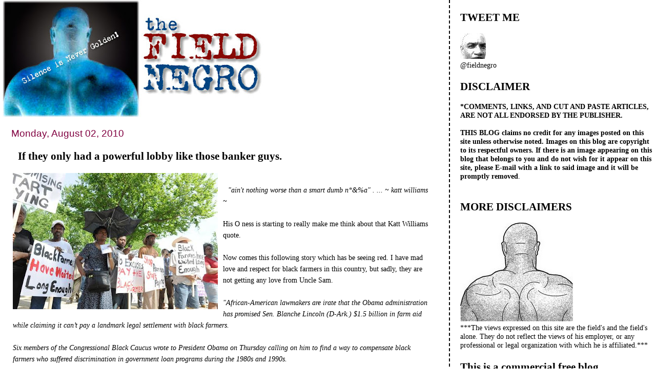

--- FILE ---
content_type: text/html; charset=UTF-8
request_url: https://field-negro.blogspot.com/2010/08/if-they-only-had-powerful-lobby-like.html?showComment=1280868440008
body_size: 84912
content:
<!DOCTYPE html>
<html dir='ltr' xmlns='http://www.w3.org/1999/xhtml' xmlns:b='http://www.google.com/2005/gml/b' xmlns:data='http://www.google.com/2005/gml/data' xmlns:expr='http://www.google.com/2005/gml/expr'>
<head>
<link href='https://www.blogger.com/static/v1/widgets/55013136-widget_css_bundle.css' rel='stylesheet' type='text/css'/>
<meta content='text/html; charset=UTF-8' http-equiv='Content-Type'/>
<meta content='blogger' name='generator'/>
<link href='https://field-negro.blogspot.com/favicon.ico' rel='icon' type='image/x-icon'/>
<link href='http://field-negro.blogspot.com/2010/08/if-they-only-had-powerful-lobby-like.html' rel='canonical'/>
<link rel="alternate" type="application/atom+xml" title="field negro - Atom" href="https://field-negro.blogspot.com/feeds/posts/default" />
<link rel="alternate" type="application/rss+xml" title="field negro - RSS" href="https://field-negro.blogspot.com/feeds/posts/default?alt=rss" />
<link rel="service.post" type="application/atom+xml" title="field negro - Atom" href="https://www.blogger.com/feeds/23428832/posts/default" />

<link rel="alternate" type="application/atom+xml" title="field negro - Atom" href="https://field-negro.blogspot.com/feeds/2622843993267099145/comments/default" />
<!--Can't find substitution for tag [blog.ieCssRetrofitLinks]-->
<link href='https://blogger.googleusercontent.com/img/b/R29vZ2xl/AVvXsEg1FHT5QJQPSl9M4xUmla2fZgl1yOlJQNgH-LcXlL7n2cFtrwMfbkv4PB5HDbpAS9Erc52pPL3xbfAq0KKJKfVcoz8J3ENKaGu3eOmjqOER1JpDX4RBJmH-cq0FfByTa8_uQ5wm/s400/Black_farmers_protest_c7ed.jpg' rel='image_src'/>
<meta content='http://field-negro.blogspot.com/2010/08/if-they-only-had-powerful-lobby-like.html' property='og:url'/>
<meta content='If they only had a powerful lobby like those banker guys.' property='og:title'/>
<meta content='&quot;ain&#39;t nothing worse than a smart dumb n*&amp;%a&quot; . ... ~ katt  williams  ~ His O ness  is starting to really make me think about that Katt  Wil...' property='og:description'/>
<meta content='https://blogger.googleusercontent.com/img/b/R29vZ2xl/AVvXsEg1FHT5QJQPSl9M4xUmla2fZgl1yOlJQNgH-LcXlL7n2cFtrwMfbkv4PB5HDbpAS9Erc52pPL3xbfAq0KKJKfVcoz8J3ENKaGu3eOmjqOER1JpDX4RBJmH-cq0FfByTa8_uQ5wm/w1200-h630-p-k-no-nu/Black_farmers_protest_c7ed.jpg' property='og:image'/>
<title>field negro: If they only had a powerful lobby like those banker guys.</title>
<style id='page-skin-1' type='text/css'><!--
/*
* Tekka
* style modified from glish: http://www.glish.com/css/
*
* Updated by Blogger Team
*/
#navbar-iframe {   display: none !important;}
/* Variable definitions
<Variable name="mainBgColor" description="Page Background Color"
type="color" default="#f5f5f5">
<Variable name="mainTextColor"  description="Text Color"
type="color" default="#000000">
<Variable name="dateHeaderColor" description="Date Header Color"
type="color" default="#808080">
<Variable name="mainLinkColor" description="Link Color"
type="color" default="#0000ff">
<Variable name="mainVisitedLinkColor" description="Visited Link Color"
type="color" default="#800080">
<Variable name="sidebarBgColor" description="Sidebar Background Color"
type="color" default="#ffffff">
<Variable name="sidebarTextColor" description="Sidebar Text Color"
type="color" default="#000000">
<Variable name="sidebarTitleColor" description="Sidebar Title Color"
type="color" default="#000000">
<Variable name="sidebarLinkColor" description="Sidebar Link Color"
type="color" default="#0000ff">
<Variable name="sidebarVisitedLinkColor" description="Sidebar Visited Link Color"
type="color" default="#800080">
<Variable name="bodyFont" description="Text Font"
type="font" default="normal normal 100% 'Trebuchet MS', verdana, sans-serif">
<Variable name="startSide" description="Start side in blog language"
type="automatic" default="left">
<Variable name="endSide" description="End side in blog language"
type="automatic" default="right">
*/
body {
margin-top:0px;
margin-right:0px;
margin-bottom:0px;
margin-left:0px;
font-size: small;
background-color: #ffffff;
color: #000000;
}
#content-wrapper {
margin-top: 0px;
margin-right: 0px;
margin-bottom: 0;
margin-left: 5px;
}
h1 {
font-size:400%;
padding-left:15px;
text-transform:uppercase;
}
h1 a, h1 a:link, h1 a:visited {
text-decoration:none;
color: #000000;
}
.description {
text-align: center;
padding-top:10px;
}
h2.date-header {
border-bottom:none;
font-size: 130%;
text-align:left;
margin-top:20px;
margin-bottom:14px;
padding:1px;
padding-left:17px;
color: #800040;
font-weight: normal;
font-family: Trebuchet MS, Verdana, Sans-serif;
}
.post h3 {
font-size: 150%;
font-weight:bold;
}
.post h3 a,
.post h3 a:visited {
color: #000000;
}
.post {
padding-left:20px;
margin-bottom:20px;
text-indent:10px;
padding-right:20px;
line-height:22px;
}
.post-footer {
margin-bottom:15px;
margin-left:0px;
font-size: 87%;
}
#comments {
margin-left: 20px;
}
.feed-links {
clear: both;
line-height: 2.5em;
margin-left: 20px;
}
#blog-pager-newer-link {
float: left;
margin-left: 20px;
}
#blog-pager-older-link {
float: right;
}
#blog-pager {
text-align: center;
}
#main {
float:left;
padding-bottom:20px;
padding:0px;
width:67%;
font: normal normal 110% Georgia, Times, serif;
word-wrap: break-word; /* fix for long text breaking sidebar float in IE */
overflow: hidden;     /* fix for long non-text content breaking IE sidebar float */
}
.sidebar h2 {
font-weight:bold;
font-size: 150%;
color: #000000;
}
a {
text-decoration:none
}
a:hover {
border-bottom:dashed 1px red;
}
a img {
border: 0;
}
a {
color: #005280;
}
a:hover,
a:visited {
color: #802e00;
}
#sidebar a {
color: #005280;
}
#sidebar a:hover,
#sidebar a:visited {
color: #800040;
}
#sidebar {
text-transform:none;
background-color: #ffffff;
color: #000000;
padding-left: 20px;
width: 30%;
float: right;
font: normal normal 110% Georgia, Times, serif;
border-left:2px dashed #000000;
word-wrap: break-word; /* fix for long text breaking sidebar float in IE */
overflow: hidden;     /* fix for long non-text content breaking IE sidebar float */
}
.sidebar .widget {
padding-top: 4px;
padding-right: 8px;
padding-bottom: 0;
padding-left: 0;
}
.profile-textblock {
clear: both;
margin-left: 0;
}
.profile-img {
float: left;
margin-top: 0;
margin-right: 5px;
margin-bottom: 5px;
margin-left: 0;
}
.clear {
clear: both;
}
.comment-footer {
padding-bottom: 1em;
}

--></style>
<link href='https://www.blogger.com/dyn-css/authorization.css?targetBlogID=23428832&amp;zx=68d86418-62b9-47c8-9242-324904fc7230' media='none' onload='if(media!=&#39;all&#39;)media=&#39;all&#39;' rel='stylesheet'/><noscript><link href='https://www.blogger.com/dyn-css/authorization.css?targetBlogID=23428832&amp;zx=68d86418-62b9-47c8-9242-324904fc7230' rel='stylesheet'/></noscript>
<meta name='google-adsense-platform-account' content='ca-host-pub-1556223355139109'/>
<meta name='google-adsense-platform-domain' content='blogspot.com'/>

</head>
<body>
<div class='navbar section' id='navbar'><div class='widget Navbar' data-version='1' id='Navbar1'><script type="text/javascript">
    function setAttributeOnload(object, attribute, val) {
      if(window.addEventListener) {
        window.addEventListener('load',
          function(){ object[attribute] = val; }, false);
      } else {
        window.attachEvent('onload', function(){ object[attribute] = val; });
      }
    }
  </script>
<div id="navbar-iframe-container"></div>
<script type="text/javascript" src="https://apis.google.com/js/platform.js"></script>
<script type="text/javascript">
      gapi.load("gapi.iframes:gapi.iframes.style.bubble", function() {
        if (gapi.iframes && gapi.iframes.getContext) {
          gapi.iframes.getContext().openChild({
              url: 'https://www.blogger.com/navbar/23428832?po\x3d2622843993267099145\x26origin\x3dhttps://field-negro.blogspot.com',
              where: document.getElementById("navbar-iframe-container"),
              id: "navbar-iframe"
          });
        }
      });
    </script><script type="text/javascript">
(function() {
var script = document.createElement('script');
script.type = 'text/javascript';
script.src = '//pagead2.googlesyndication.com/pagead/js/google_top_exp.js';
var head = document.getElementsByTagName('head')[0];
if (head) {
head.appendChild(script);
}})();
</script>
</div></div>
<div id='outer-wrapper'><div id='wrap2'>
<!-- skip links for text browsers -->
<span id='skiplinks' style='display:none;'>
<a href='#main'>skip to main </a> |
      <a href='#sidebar'>skip to sidebar</a>
</span>
<div id='content-wrapper'>
<div id='crosscol-wrapper' style='text-align:center'>
<div class='crosscol no-items section' id='crosscol'></div>
</div>
<div id='main-wrapper'>
<div class='main section' id='main'><div class='widget Header' data-version='1' id='Header1'>
<div id='header-inner'>
<a href='https://field-negro.blogspot.com/' style='display: block'>
<img alt='field negro' height='229px; ' id='Header1_headerimg' src='https://blogger.googleusercontent.com/img/b/R29vZ2xl/AVvXsEjx2hXEyg6VWwd4BBhFwWQQvgO9aJwBr2sgAk2U1EvXA4L0IpWJqSj3jkBC_3s3bLOmeq8yb8W4biGivoEzEZGeO1cGD1viFKpcKsv8feqZv_OgPnfsEH0Ph7xnSVYNJi9w6hzahA/s511/fn_banner-2.jpg' style='display: block' width='511px; '/>
</a>
</div>
</div><div class='widget Blog' data-version='1' id='Blog1'>
<div class='blog-posts hfeed'>

          <div class="date-outer">
        
<h2 class='date-header'><span>Monday, August 02, 2010</span></h2>

          <div class="date-posts">
        
<div class='post-outer'>
<div class='post hentry'>
<a name='2622843993267099145'></a>
<h3 class='post-title entry-title'>
<a href='https://field-negro.blogspot.com/2010/08/if-they-only-had-powerful-lobby-like.html'>If they only had a powerful lobby like those banker guys.</a>
</h3>
<div class='post-header-line-1'></div>
<div class='post-body entry-content'>
<a href="https://blogger.googleusercontent.com/img/b/R29vZ2xl/AVvXsEg1FHT5QJQPSl9M4xUmla2fZgl1yOlJQNgH-LcXlL7n2cFtrwMfbkv4PB5HDbpAS9Erc52pPL3xbfAq0KKJKfVcoz8J3ENKaGu3eOmjqOER1JpDX4RBJmH-cq0FfByTa8_uQ5wm/s1600/Black_farmers_protest_c7ed.jpg"><img alt="" border="0" id="BLOGGER_PHOTO_ID_5501001035635907170" src="https://blogger.googleusercontent.com/img/b/R29vZ2xl/AVvXsEg1FHT5QJQPSl9M4xUmla2fZgl1yOlJQNgH-LcXlL7n2cFtrwMfbkv4PB5HDbpAS9Erc52pPL3xbfAq0KKJKfVcoz8J3ENKaGu3eOmjqOER1JpDX4RBJmH-cq0FfByTa8_uQ5wm/s400/Black_farmers_protest_c7ed.jpg" style="MARGIN: 0px 10px 10px 0px; WIDTH: 400px; FLOAT: left; HEIGHT: 266px; CURSOR: hand" /></a><br /><div><em>"ain't nothing worse than a smart dumb n*&amp;%a" . ... ~ <span id="SPELLING_ERROR_0" class="blsp-spelling-error">katt</span> <span id="SPELLING_ERROR_1" class="blsp-spelling-error">williams</span> ~</em><br /><em></em><br />His O <span id="SPELLING_ERROR_2" class="blsp-spelling-error">ness</span> is starting to really make me think about that <span id="SPELLING_ERROR_3" class="blsp-spelling-error">Katt</span> Williams quote. </div><div><br />Now comes this following story which has be seeing red. I have mad love and respect for black farmers in this country, but sadly, they are not getting any love from Uncle Sam.<br /><br /><em>"African-American lawmakers are irate that the Obama administration has promised Sen. Blanche Lincoln (D-Ark.) $1.5 billion in farm aid while claiming it can&#8217;t pay a landmark legal settlement with black farmers.<br /><br />Six members of the Congressional Black Caucus wrote to President Obama on Thursday calling on him to find a way to compensate black farmers who suffered discrimination in government loan programs during the 1980s and 1990s.<br /><br />The letter was spurred by behind-the-scenes deal-making in the Senate as part of an effort to pass small-business legislation.<br /><br />White House Chief of Staff <span id="SPELLING_ERROR_4" class="blsp-spelling-error">Rahm</span> Emanuel promised Lincoln, who sponsored the provision, that the administration would find a way to pay out $1.5 million in disaster assistance to farmers while they wait for programs in the 2008 farm bill to be implemented.<br /><br />At the same time, the administration has told black farmers it lacks the funds to pay a $1.2 billion agreement they reached with the Department of Agriculture in 1999 to settle the <span id="SPELLING_ERROR_5" class="blsp-spelling-error">Pigford</span> class-action lawsuit.<br /><br />The agriculture disaster relief had been included in the small-business bill until Senate Majority Leader Harry Reid (D-Nev.) pulled it at the last minute in a bid for GOP support.<br /><br />Members of the black caucus say that if the administration can find $1.5 billion within its administrative funds to pay mostly white farmers in Arkansas and other states, it should be able to pay black farmers who suffered discrimination.<br /><br />&#8220;The current hardships experienced by other farmers should not trump hardships placed on African Americans and Native Americans by the U.S. Department of Agriculture in the past,&#8221; they wrote. .." <a href="http://thehill.com/homenews/senate/111921-emanuels-15-billion-promise-to-sen-lincoln-angers-black-lawmakers-">[Article]</a> </em><br /><em></em><br />Yo <span id="SPELLING_ERROR_6" class="blsp-spelling-error">Rahm</span> get a couple of those farmers on the phone and tell them that you will do right by them. <span id="SPELLING_ERROR_7" class="blsp-spelling-error">Rahm</span>, even white folks in A-merry-ca love and respect black farmers. They are hard working people who embody what A-merry-ca is all about. Team O doesn't have to worry about scaring white folks when he supports <strong>them</strong>. They deserve better.<br /><br />O man, it's Michelle calling <a href="http://www.cbsnews.com/8301-503544_162-20011680-503544.html">from Spain</a>, she has a few choice words for you.<br /><br />Finally, it's official; the house ethics committee has found three ethical violations <a href="http://www.twincities.com/politics/ci_15659598?nclick_check=1"><span id="SPELLING_ERROR_8" class="blsp-spelling-error">against</span> Maxine Walters. </a>Maxine has done some good things in the past, but this<em>...*shaking head*</em><br />If the <span id="SPELLING_ERROR_9" class="blsp-spelling-error">dems</span> think that things are bad now, just wait:<br /><br /><em>"President Barack Obama, and the high-profile trials could further damage the party's political s standing. Republicans quickly jumped on the latest news. The<strong> <span id="SPELLING_ERROR_10" class="blsp-spelling-error">GOP's</span> House campaign committee released a statement</strong> with the headline: "The Dirty Details: Ethics Office Reveals Waters Charges. Panel Has 'Substantial Reason to Believe' <strong><span id="SPELLING_ERROR_11" class="blsp-spelling-error">Dems</span> Have Another Ethics Problem on Their Hands." </strong></em></div><br /><p>Now now, people in glass houses.... </p><br /><div><br /></div>
<div style='clear: both;'></div>
</div>
<div class='post-footer'>
<div class='post-footer-line post-footer-line-1'><span class='post-author vcard'>
Posted by
<span class='fn'>field negro</span>
</span>
<span class='post-timestamp'>
at
<a class='timestamp-link' href='https://field-negro.blogspot.com/2010/08/if-they-only-had-powerful-lobby-like.html' rel='bookmark' title='permanent link'><abbr class='published' title='2010-08-02T21:48:00-04:00'>9:48 PM</abbr></a>
</span>
<span class='post-comment-link'>
</span>
<span class='post-icons'>
<span class='item-action'>
<a href='https://www.blogger.com/email-post/23428832/2622843993267099145' title='Email Post'>
<img alt="" class="icon-action" height="13" src="//www.blogger.com/img/icon18_email.gif" width="18">
</a>
</span>
<span class='item-control blog-admin pid-316809414'>
<a href='https://www.blogger.com/post-edit.g?blogID=23428832&postID=2622843993267099145&from=pencil' title='Edit Post'>
<img alt='' class='icon-action' height='18' src='https://resources.blogblog.com/img/icon18_edit_allbkg.gif' width='18'/>
</a>
</span>
</span>
<span class='post-backlinks post-comment-link'>
</span>
</div>
<div class='post-footer-line post-footer-line-2'><span class='post-labels'>
Labels:
<a href='https://field-negro.blogspot.com/search/label/Black%20Caucus.' rel='tag'>Black Caucus.</a>,
<a href='https://field-negro.blogspot.com/search/label/black%20farmers' rel='tag'>black farmers</a>,
<a href='https://field-negro.blogspot.com/search/label/Blancer%20Lincoln%20%28D-Ark%29' rel='tag'>Blancer Lincoln (D-Ark)</a>
</span>
</div>
<div class='post-footer-line post-footer-line-3'></div>
</div>
</div>
<div class='comments' id='comments'>
<a name='comments'></a>
<h4>205 comments:</h4>
<span class='paging-control-container'>
1 &ndash; 200 of 205

            &#160;
            <a class='paging-control' href='https://field-negro.blogspot.com/2010/08/if-they-only-had-powerful-lobby-like.html?commentPage=2'>Newer&rsaquo;</a>
            &#160;
            <a class='paging-control' href='https://field-negro.blogspot.com/2010/08/if-they-only-had-powerful-lobby-like.html?commentPage=2'>Newest&raquo;</a>
</span>
<div id='Blog1_comments-block-wrapper'>
<dl class='avatar-comment-indent' id='comments-block'>
<dt class='comment-author ' id='c6387433685275620002'>
<a name='c6387433685275620002'></a>
<div class="avatar-image-container avatar-stock"><span dir="ltr"><img src="//resources.blogblog.com/img/blank.gif" width="35" height="35" alt="" title="Anonymous">

</span></div>
Anonymous
said...
</dt>
<dd class='comment-body' id='Blog1_cmt-6387433685275620002'>
<p>
Come on Barry, keep shoveling that money out to black people! Faster!
</p>
</dd>
<dd class='comment-footer'>
<span class='comment-timestamp'>
<a href='https://field-negro.blogspot.com/2010/08/if-they-only-had-powerful-lobby-like.html?showComment=1280803253623#c6387433685275620002' title='comment permalink'>
10:40 PM
</a>
<span class='item-control blog-admin pid-738318339'>
<a class='comment-delete' href='https://www.blogger.com/comment/delete/23428832/6387433685275620002' title='Delete Comment'>
<img src='https://resources.blogblog.com/img/icon_delete13.gif'/>
</a>
</span>
</span>
</dd>
<dt class='comment-author ' id='c6993247664177250076'>
<a name='c6993247664177250076'></a>
<div class="avatar-image-container vcard"><span dir="ltr"><a href="https://www.blogger.com/profile/17427949558167014793" target="" rel="nofollow" onclick="" class="avatar-hovercard" id="av-6993247664177250076-17427949558167014793"><img src="https://resources.blogblog.com/img/blank.gif" width="35" height="35" class="delayLoad" style="display: none;" longdesc="//blogger.googleusercontent.com/img/b/R29vZ2xl/AVvXsEjioMNt0aMMM5c-N3-wCdt9fRTk5WdEGPUKCggTKgDDO18LrUCtRmZ4nEGOA5vVkFVDRvGvPmwCzR6s5zLwkQi_AXwGLwxwMQME5GNZvCzpwVAv2fbd5gjbsCtMRNqlHA/s45-c/998_good_day_african_princess.gif" alt="" title="GrannyStandingforTruth">

<noscript><img src="//blogger.googleusercontent.com/img/b/R29vZ2xl/AVvXsEjioMNt0aMMM5c-N3-wCdt9fRTk5WdEGPUKCggTKgDDO18LrUCtRmZ4nEGOA5vVkFVDRvGvPmwCzR6s5zLwkQi_AXwGLwxwMQME5GNZvCzpwVAv2fbd5gjbsCtMRNqlHA/s45-c/998_good_day_african_princess.gif" width="35" height="35" class="photo" alt=""></noscript></a></span></div>
<a href='https://www.blogger.com/profile/17427949558167014793' rel='nofollow'>GrannyStandingforTruth</a>
said...
</dt>
<dd class='comment-body' id='Blog1_cmt-6993247664177250076'>
<p>
The ethics case is for distraction purposes only and a political ploy.<br /><br />As for the black farmers, some of my relatives are farmers too. <br /><br />White bigots have never wanted black and Native American people to be properous and have threw every trick in the book to see that it never happens. It is gonna come back to bite them and bite them hard, until they do right by Black people. If they give that money to Senator Lincoln and don&#39;t compensate those black farmers, those white farmers are gonna lose more in the end and seven times over what those black farmers and Native Americans are owed. Be not deceived; God is not mocked: for whatsoever a man soweth, that shall he also reap. So Be it!
</p>
</dd>
<dd class='comment-footer'>
<span class='comment-timestamp'>
<a href='https://field-negro.blogspot.com/2010/08/if-they-only-had-powerful-lobby-like.html?showComment=1280804316215#c6993247664177250076' title='comment permalink'>
10:58 PM
</a>
<span class='item-control blog-admin pid-1812268184'>
<a class='comment-delete' href='https://www.blogger.com/comment/delete/23428832/6993247664177250076' title='Delete Comment'>
<img src='https://resources.blogblog.com/img/icon_delete13.gif'/>
</a>
</span>
</span>
</dd>
<dt class='comment-author ' id='c5541259609698413231'>
<a name='c5541259609698413231'></a>
<div class="avatar-image-container avatar-stock"><span dir="ltr"><img src="//resources.blogblog.com/img/blank.gif" width="35" height="35" alt="" title="Well">

</span></div>
Well
said...
</dt>
<dd class='comment-body' id='Blog1_cmt-5541259609698413231'>
<p>
&quot;If the dems think that things are bad now, just wait&quot;<br /><br />True, Field<br /><br />If you really want to get scared, check out Krugman&#39;s latest column. Here&#39;s a snippet: <br /><br />&quot;Here&#8217;s what I consider all too likely: Two years from now unemployment will still be extremely high, quite possibly higher than it is now. But instead of taking responsibility for fixing the situation, politicians and Fed officials alike will declare that high unemployment is structural, beyond their control. And as I said, over time these excuses may turn into a self-fulfilling prophecy, as the long-term unemployed lose their skills and their connections with the work force, and become unemployable.&quot;
</p>
</dd>
<dd class='comment-footer'>
<span class='comment-timestamp'>
<a href='https://field-negro.blogspot.com/2010/08/if-they-only-had-powerful-lobby-like.html?showComment=1280804374314#c5541259609698413231' title='comment permalink'>
10:59 PM
</a>
<span class='item-control blog-admin pid-738318339'>
<a class='comment-delete' href='https://www.blogger.com/comment/delete/23428832/5541259609698413231' title='Delete Comment'>
<img src='https://resources.blogblog.com/img/icon_delete13.gif'/>
</a>
</span>
</span>
</dd>
<dt class='comment-author ' id='c3829452677421561122'>
<a name='c3829452677421561122'></a>
<div class="avatar-image-container vcard"><span dir="ltr"><a href="https://www.blogger.com/profile/12657524404057819428" target="" rel="nofollow" onclick="" class="avatar-hovercard" id="av-3829452677421561122-12657524404057819428"><img src="https://resources.blogblog.com/img/blank.gif" width="35" height="35" class="delayLoad" style="display: none;" longdesc="//2.bp.blogspot.com/_EFKgwD_9gKk/SasXz2WZB4I/AAAAAAAAAUI/ZV4ccGTK17Q/S45-s35/hathor.jpg" alt="" title="Hathor">

<noscript><img src="//2.bp.blogspot.com/_EFKgwD_9gKk/SasXz2WZB4I/AAAAAAAAAUI/ZV4ccGTK17Q/S45-s35/hathor.jpg" width="35" height="35" class="photo" alt=""></noscript></a></span></div>
<a href='https://www.blogger.com/profile/12657524404057819428' rel='nofollow'>Hathor</a>
said...
</dt>
<dd class='comment-body' id='Blog1_cmt-3829452677421561122'>
<p>
I don&#39;t think the bill would pass, if it hadn&#39;t withdrawn. There are some senators who don&#39;t want that money to be allocated and unfortunately Obama doesn&#39;t know where the bodies are buried like Lyndon Johnson. I guess Harry Reid slept his way to Majority leader. Rahm is in the wrong place, he should of been appointed Obama&#39;s seat instead of Chief of Staff.
</p>
</dd>
<dd class='comment-footer'>
<span class='comment-timestamp'>
<a href='https://field-negro.blogspot.com/2010/08/if-they-only-had-powerful-lobby-like.html?showComment=1280806124386#c3829452677421561122' title='comment permalink'>
11:28 PM
</a>
<span class='item-control blog-admin pid-994638703'>
<a class='comment-delete' href='https://www.blogger.com/comment/delete/23428832/3829452677421561122' title='Delete Comment'>
<img src='https://resources.blogblog.com/img/icon_delete13.gif'/>
</a>
</span>
</span>
</dd>
<dt class='comment-author ' id='c2339927081554626083'>
<a name='c2339927081554626083'></a>
<div class="avatar-image-container vcard"><span dir="ltr"><a href="https://www.blogger.com/profile/12657524404057819428" target="" rel="nofollow" onclick="" class="avatar-hovercard" id="av-2339927081554626083-12657524404057819428"><img src="https://resources.blogblog.com/img/blank.gif" width="35" height="35" class="delayLoad" style="display: none;" longdesc="//2.bp.blogspot.com/_EFKgwD_9gKk/SasXz2WZB4I/AAAAAAAAAUI/ZV4ccGTK17Q/S45-s35/hathor.jpg" alt="" title="Hathor">

<noscript><img src="//2.bp.blogspot.com/_EFKgwD_9gKk/SasXz2WZB4I/AAAAAAAAAUI/ZV4ccGTK17Q/S45-s35/hathor.jpg" width="35" height="35" class="photo" alt=""></noscript></a></span></div>
<a href='https://www.blogger.com/profile/12657524404057819428' rel='nofollow'>Hathor</a>
said...
</dt>
<dd class='comment-body' id='Blog1_cmt-2339927081554626083'>
<span class='deleted-comment'>This comment has been removed by the author.</span>
</dd>
<dd class='comment-footer'>
<span class='comment-timestamp'>
<a href='https://field-negro.blogspot.com/2010/08/if-they-only-had-powerful-lobby-like.html?showComment=1280806158581#c2339927081554626083' title='comment permalink'>
11:29 PM
</a>
<span class='item-control blog-admin '>
<a class='comment-delete' href='https://www.blogger.com/comment/delete/23428832/2339927081554626083' title='Delete Comment'>
<img src='https://resources.blogblog.com/img/icon_delete13.gif'/>
</a>
</span>
</span>
</dd>
<dt class='comment-author ' id='c8432179975973186333'>
<a name='c8432179975973186333'></a>
<div class="avatar-image-container vcard"><span dir="ltr"><a href="https://www.blogger.com/profile/17427949558167014793" target="" rel="nofollow" onclick="" class="avatar-hovercard" id="av-8432179975973186333-17427949558167014793"><img src="https://resources.blogblog.com/img/blank.gif" width="35" height="35" class="delayLoad" style="display: none;" longdesc="//blogger.googleusercontent.com/img/b/R29vZ2xl/AVvXsEjioMNt0aMMM5c-N3-wCdt9fRTk5WdEGPUKCggTKgDDO18LrUCtRmZ4nEGOA5vVkFVDRvGvPmwCzR6s5zLwkQi_AXwGLwxwMQME5GNZvCzpwVAv2fbd5gjbsCtMRNqlHA/s45-c/998_good_day_african_princess.gif" alt="" title="GrannyStandingforTruth">

<noscript><img src="//blogger.googleusercontent.com/img/b/R29vZ2xl/AVvXsEjioMNt0aMMM5c-N3-wCdt9fRTk5WdEGPUKCggTKgDDO18LrUCtRmZ4nEGOA5vVkFVDRvGvPmwCzR6s5zLwkQi_AXwGLwxwMQME5GNZvCzpwVAv2fbd5gjbsCtMRNqlHA/s45-c/998_good_day_african_princess.gif" width="35" height="35" class="photo" alt=""></noscript></a></span></div>
<a href='https://www.blogger.com/profile/17427949558167014793' rel='nofollow'>GrannyStandingforTruth</a>
said...
</dt>
<dd class='comment-body' id='Blog1_cmt-8432179975973186333'>
<p>
I told y&#39;all in the beginning that President Obama had some in his own party that didn&#39;t want to sit under the authority of a black man and that even some in his own party stabbing him in his back and trying to sabotaging his efforts. That&#39;s a pretty tough obstacle for him to get pass all by himself, since everyone wants to believe everything MSM says as truth. People have short memories and forget that MSM fought hard to try to keep him from getting elected. Let me refresh y&#39;all memory the racist tone of the elections, cheating with the polls, and trying hard to dig up dirt on him but there was none to be found. Do y&#39;all honestly believe that they have quit?
</p>
</dd>
<dd class='comment-footer'>
<span class='comment-timestamp'>
<a href='https://field-negro.blogspot.com/2010/08/if-they-only-had-powerful-lobby-like.html?showComment=1280806862759#c8432179975973186333' title='comment permalink'>
11:41 PM
</a>
<span class='item-control blog-admin pid-1812268184'>
<a class='comment-delete' href='https://www.blogger.com/comment/delete/23428832/8432179975973186333' title='Delete Comment'>
<img src='https://resources.blogblog.com/img/icon_delete13.gif'/>
</a>
</span>
</span>
</dd>
<dt class='comment-author ' id='c1010953395899055241'>
<a name='c1010953395899055241'></a>
<div class="avatar-image-container vcard"><span dir="ltr"><a href="https://www.blogger.com/profile/15297338462983613290" target="" rel="nofollow" onclick="" class="avatar-hovercard" id="av-1010953395899055241-15297338462983613290"><img src="https://resources.blogblog.com/img/blank.gif" width="35" height="35" class="delayLoad" style="display: none;" longdesc="//4.bp.blogspot.com/_M-2lqSt9wFM/TA8gnVWZzPI/AAAAAAAAAJw/zNNDQ4ZxMsk/S45-s35/00000%2B%2B%2B%2B%2B%2B%2B%2B%2B%2B%2B%2B%2B%2B%2B%2B%2B%2B%2B%2B%2B%2B%2B%2B%2B%2B%2B%2B%2B%2B%2B%2B%2B%2B%2B%2B%2B%2B%2B%2B%2B%2B%2B%2B%2B%2B%2B%2B%2B%2B%2B%2B0.jpg" alt="" title="Val">

<noscript><img src="//4.bp.blogspot.com/_M-2lqSt9wFM/TA8gnVWZzPI/AAAAAAAAAJw/zNNDQ4ZxMsk/S45-s35/00000%2B%2B%2B%2B%2B%2B%2B%2B%2B%2B%2B%2B%2B%2B%2B%2B%2B%2B%2B%2B%2B%2B%2B%2B%2B%2B%2B%2B%2B%2B%2B%2B%2B%2B%2B%2B%2B%2B%2B%2B%2B%2B%2B%2B%2B%2B%2B%2B%2B%2B%2B%2B0.jpg" width="35" height="35" class="photo" alt=""></noscript></a></span></div>
<a href='https://www.blogger.com/profile/15297338462983613290' rel='nofollow'>Val</a>
said...
</dt>
<dd class='comment-body' id='Blog1_cmt-1010953395899055241'>
<p>
&quot;Team O doesn&#39;t have to worry about scaring white folks when he supports them.&quot;<br /><br />Mr. Field, that, sadly, is always going to be Obama&#39;s number one concern. We African Americans are just sh*t out of luck.
</p>
</dd>
<dd class='comment-footer'>
<span class='comment-timestamp'>
<a href='https://field-negro.blogspot.com/2010/08/if-they-only-had-powerful-lobby-like.html?showComment=1280809880563#c1010953395899055241' title='comment permalink'>
12:31 AM
</a>
<span class='item-control blog-admin pid-1001135252'>
<a class='comment-delete' href='https://www.blogger.com/comment/delete/23428832/1010953395899055241' title='Delete Comment'>
<img src='https://resources.blogblog.com/img/icon_delete13.gif'/>
</a>
</span>
</span>
</dd>
<dt class='comment-author ' id='c2190219938370480874'>
<a name='c2190219938370480874'></a>
<div class="avatar-image-container avatar-stock"><span dir="ltr"><img src="//resources.blogblog.com/img/blank.gif" width="35" height="35" alt="" title="Anonymous">

</span></div>
Anonymous
said...
</dt>
<dd class='comment-body' id='Blog1_cmt-2190219938370480874'>
<p>
GrannyStandingforTruth said...<br />&quot;People have short memories and forget that MSM fought hard to try to keep him from getting elected. Let me refresh y&#39;all memory the racist tone of the elections, cheating with the polls, and trying hard to dig up dirt on him but there was none to be found. Do y&#39;all honestly believe that they have quit?&quot;<br /><br />You are certifiably insane. How can someone be so consistently wrong about absolutely everything?  Amazing!
</p>
</dd>
<dd class='comment-footer'>
<span class='comment-timestamp'>
<a href='https://field-negro.blogspot.com/2010/08/if-they-only-had-powerful-lobby-like.html?showComment=1280809891556#c2190219938370480874' title='comment permalink'>
12:31 AM
</a>
<span class='item-control blog-admin pid-738318339'>
<a class='comment-delete' href='https://www.blogger.com/comment/delete/23428832/2190219938370480874' title='Delete Comment'>
<img src='https://resources.blogblog.com/img/icon_delete13.gif'/>
</a>
</span>
</span>
</dd>
<dt class='comment-author ' id='c3070985587821090868'>
<a name='c3070985587821090868'></a>
<div class="avatar-image-container vcard"><span dir="ltr"><a href="https://www.blogger.com/profile/17427949558167014793" target="" rel="nofollow" onclick="" class="avatar-hovercard" id="av-3070985587821090868-17427949558167014793"><img src="https://resources.blogblog.com/img/blank.gif" width="35" height="35" class="delayLoad" style="display: none;" longdesc="//blogger.googleusercontent.com/img/b/R29vZ2xl/AVvXsEjioMNt0aMMM5c-N3-wCdt9fRTk5WdEGPUKCggTKgDDO18LrUCtRmZ4nEGOA5vVkFVDRvGvPmwCzR6s5zLwkQi_AXwGLwxwMQME5GNZvCzpwVAv2fbd5gjbsCtMRNqlHA/s45-c/998_good_day_african_princess.gif" alt="" title="GrannyStandingforTruth">

<noscript><img src="//blogger.googleusercontent.com/img/b/R29vZ2xl/AVvXsEjioMNt0aMMM5c-N3-wCdt9fRTk5WdEGPUKCggTKgDDO18LrUCtRmZ4nEGOA5vVkFVDRvGvPmwCzR6s5zLwkQi_AXwGLwxwMQME5GNZvCzpwVAv2fbd5gjbsCtMRNqlHA/s45-c/998_good_day_african_princess.gif" width="35" height="35" class="photo" alt=""></noscript></a></span></div>
<a href='https://www.blogger.com/profile/17427949558167014793' rel='nofollow'>GrannyStandingforTruth</a>
said...
</dt>
<dd class='comment-body' id='Blog1_cmt-3070985587821090868'>
<p>
Anonymous 12:31:<br /><br />You wish,huh? LOL!
</p>
</dd>
<dd class='comment-footer'>
<span class='comment-timestamp'>
<a href='https://field-negro.blogspot.com/2010/08/if-they-only-had-powerful-lobby-like.html?showComment=1280810775030#c3070985587821090868' title='comment permalink'>
12:46 AM
</a>
<span class='item-control blog-admin pid-1812268184'>
<a class='comment-delete' href='https://www.blogger.com/comment/delete/23428832/3070985587821090868' title='Delete Comment'>
<img src='https://resources.blogblog.com/img/icon_delete13.gif'/>
</a>
</span>
</span>
</dd>
<dt class='comment-author ' id='c7082105834941115769'>
<a name='c7082105834941115769'></a>
<div class="avatar-image-container avatar-stock"><span dir="ltr"><img src="//resources.blogblog.com/img/blank.gif" width="35" height="35" alt="" title="Anonymous">

</span></div>
Anonymous
said...
</dt>
<dd class='comment-body' id='Blog1_cmt-7082105834941115769'>
<p>
Granny, &quot;White bigots have never wanted black and Native American people to be properous and have threw every trick in the book to see that it never happens.&quot;<br /><br />Neither does Obama.
</p>
</dd>
<dd class='comment-footer'>
<span class='comment-timestamp'>
<a href='https://field-negro.blogspot.com/2010/08/if-they-only-had-powerful-lobby-like.html?showComment=1280811697761#c7082105834941115769' title='comment permalink'>
1:01 AM
</a>
<span class='item-control blog-admin pid-738318339'>
<a class='comment-delete' href='https://www.blogger.com/comment/delete/23428832/7082105834941115769' title='Delete Comment'>
<img src='https://resources.blogblog.com/img/icon_delete13.gif'/>
</a>
</span>
</span>
</dd>
<dt class='comment-author ' id='c3810926622516064719'>
<a name='c3810926622516064719'></a>
<div class="avatar-image-container avatar-stock"><span dir="ltr"><img src="//resources.blogblog.com/img/blank.gif" width="35" height="35" alt="" title="Anonymous">

</span></div>
Anonymous
said...
</dt>
<dd class='comment-body' id='Blog1_cmt-3810926622516064719'>
<p>
Hathor, &quot;Rahm is in the wrong place, he should of been appointed Obama&#39;s seat instead of Chief of Staff.&quot;<br /><br />Sounds like you figured out that Rahm is Obama&#39;s Dick Cheney.
</p>
</dd>
<dd class='comment-footer'>
<span class='comment-timestamp'>
<a href='https://field-negro.blogspot.com/2010/08/if-they-only-had-powerful-lobby-like.html?showComment=1280811878101#c3810926622516064719' title='comment permalink'>
1:04 AM
</a>
<span class='item-control blog-admin pid-738318339'>
<a class='comment-delete' href='https://www.blogger.com/comment/delete/23428832/3810926622516064719' title='Delete Comment'>
<img src='https://resources.blogblog.com/img/icon_delete13.gif'/>
</a>
</span>
</span>
</dd>
<dt class='comment-author ' id='c3993237687773877156'>
<a name='c3993237687773877156'></a>
<div class="avatar-image-container avatar-stock"><span dir="ltr"><img src="//resources.blogblog.com/img/blank.gif" width="35" height="35" alt="" title="Anonymous">

</span></div>
Anonymous
said...
</dt>
<dd class='comment-body' id='Blog1_cmt-3993237687773877156'>
<p>
Granny, &quot;I told y&#39;all in the beginning that President Obama had some in his own party that didn&#39;t want to sit under the authority of a black man and that even some in his own party stabbing him in his back and trying to sabotaging his efforts. That&#39;s a pretty tough obstacle for him to get pass all by himself, since everyone wants to believe everything MSM says as truth. People have short memories and forget that MSM fought hard to try to keep him from getting elected.&quot;<br /><br />Wrong...I don&#39;t know where you are getting your information from but the MSM helped to elect Obama. Of course, Fox tried their best to sabotage Obama, but lost in the end.<br /><br />Granny, you are losing it.
</p>
</dd>
<dd class='comment-footer'>
<span class='comment-timestamp'>
<a href='https://field-negro.blogspot.com/2010/08/if-they-only-had-powerful-lobby-like.html?showComment=1280812093088#c3993237687773877156' title='comment permalink'>
1:08 AM
</a>
<span class='item-control blog-admin pid-738318339'>
<a class='comment-delete' href='https://www.blogger.com/comment/delete/23428832/3993237687773877156' title='Delete Comment'>
<img src='https://resources.blogblog.com/img/icon_delete13.gif'/>
</a>
</span>
</span>
</dd>
<dt class='comment-author ' id='c1370474977488936056'>
<a name='c1370474977488936056'></a>
<div class="avatar-image-container avatar-stock"><span dir="ltr"><img src="//resources.blogblog.com/img/blank.gif" width="35" height="35" alt="" title="Anonymous">

</span></div>
Anonymous
said...
</dt>
<dd class='comment-body' id='Blog1_cmt-1370474977488936056'>
<p>
Granny, &quot;If they give that money to Senator Lincoln and don&#39;t compensate those black farmers, those white farmers are gonna lose more in the end and seven times over what those black farmers and Native Americans are owed. Be not deceived; God is not mocked: for whatsoever a man soweth, that shall he also reap. So Be it!&quot;<br /><br />When is GOD going to take care of this? Is He going to move slowly like He has for Blacks? And since when did you become an expert on God? As much wrong information that you throw out on this blog, I doubt if you have a relationship with Him.
</p>
</dd>
<dd class='comment-footer'>
<span class='comment-timestamp'>
<a href='https://field-negro.blogspot.com/2010/08/if-they-only-had-powerful-lobby-like.html?showComment=1280812418498#c1370474977488936056' title='comment permalink'>
1:13 AM
</a>
<span class='item-control blog-admin pid-738318339'>
<a class='comment-delete' href='https://www.blogger.com/comment/delete/23428832/1370474977488936056' title='Delete Comment'>
<img src='https://resources.blogblog.com/img/icon_delete13.gif'/>
</a>
</span>
</span>
</dd>
<dt class='comment-author ' id='c5496916090259321990'>
<a name='c5496916090259321990'></a>
<div class="avatar-image-container vcard"><span dir="ltr"><a href="https://www.blogger.com/profile/17427949558167014793" target="" rel="nofollow" onclick="" class="avatar-hovercard" id="av-5496916090259321990-17427949558167014793"><img src="https://resources.blogblog.com/img/blank.gif" width="35" height="35" class="delayLoad" style="display: none;" longdesc="//blogger.googleusercontent.com/img/b/R29vZ2xl/AVvXsEjioMNt0aMMM5c-N3-wCdt9fRTk5WdEGPUKCggTKgDDO18LrUCtRmZ4nEGOA5vVkFVDRvGvPmwCzR6s5zLwkQi_AXwGLwxwMQME5GNZvCzpwVAv2fbd5gjbsCtMRNqlHA/s45-c/998_good_day_african_princess.gif" alt="" title="GrannyStandingforTruth">

<noscript><img src="//blogger.googleusercontent.com/img/b/R29vZ2xl/AVvXsEjioMNt0aMMM5c-N3-wCdt9fRTk5WdEGPUKCggTKgDDO18LrUCtRmZ4nEGOA5vVkFVDRvGvPmwCzR6s5zLwkQi_AXwGLwxwMQME5GNZvCzpwVAv2fbd5gjbsCtMRNqlHA/s45-c/998_good_day_african_princess.gif" width="35" height="35" class="photo" alt=""></noscript></a></span></div>
<a href='https://www.blogger.com/profile/17427949558167014793' rel='nofollow'>GrannyStandingforTruth</a>
said...
</dt>
<dd class='comment-body' id='Blog1_cmt-5496916090259321990'>
<p>
Anonymous 1:01:<br /><br />Do you really believe that seeing how his wife, children, her mother, and brother and his kids are black too. Other relatives of hers and their friends are black too, and they don&#39;t get the benefits of living in the White House. So are you suggesting that he does not want them to prosper either?  President Obama does not write the laws that are passed in the house or Senate, he just signs them. He cannot do anything all by himself, his own party has to stand in unity with him, and all of them are not doing that.
</p>
</dd>
<dd class='comment-footer'>
<span class='comment-timestamp'>
<a href='https://field-negro.blogspot.com/2010/08/if-they-only-had-powerful-lobby-like.html?showComment=1280812863279#c5496916090259321990' title='comment permalink'>
1:21 AM
</a>
<span class='item-control blog-admin pid-1812268184'>
<a class='comment-delete' href='https://www.blogger.com/comment/delete/23428832/5496916090259321990' title='Delete Comment'>
<img src='https://resources.blogblog.com/img/icon_delete13.gif'/>
</a>
</span>
</span>
</dd>
<dt class='comment-author ' id='c5172849959017290176'>
<a name='c5172849959017290176'></a>
<div class="avatar-image-container vcard"><span dir="ltr"><a href="https://www.blogger.com/profile/07529463652136455230" target="" rel="nofollow" onclick="" class="avatar-hovercard" id="av-5172849959017290176-07529463652136455230"><img src="https://resources.blogblog.com/img/blank.gif" width="35" height="35" class="delayLoad" style="display: none;" longdesc="//blogger.googleusercontent.com/img/b/R29vZ2xl/AVvXsEhtS0kW_gaU_cEjYgLK_j5ieaZTMhVD-mE3q0mysWaAS6rG537iAuIEYJFmtIbWUbkiZjzZnKVf4fPTC-qxEjn7WhfXexyMbnCyH4ZWl1Ct_MktHcsHmh92vrrVWXnX434/s45-c/Face1.jpg" alt="" title="LACoincidental">

<noscript><img src="//blogger.googleusercontent.com/img/b/R29vZ2xl/AVvXsEhtS0kW_gaU_cEjYgLK_j5ieaZTMhVD-mE3q0mysWaAS6rG537iAuIEYJFmtIbWUbkiZjzZnKVf4fPTC-qxEjn7WhfXexyMbnCyH4ZWl1Ct_MktHcsHmh92vrrVWXnX434/s45-c/Face1.jpg" width="35" height="35" class="photo" alt=""></noscript></a></span></div>
<a href='https://www.blogger.com/profile/07529463652136455230' rel='nofollow'>LACoincidental</a>
said...
</dt>
<dd class='comment-body' id='Blog1_cmt-5172849959017290176'>
<p>
Hmm, Obama&#39;s hatchet man decides to cut a deal for a few votes instead of doing what&#39;s right?  Not really surprised.<br /><br />But again, I&#39;m going to sound like a broken record -- but the legislature are kind of passing the buck on this one, too.  Obama&#39;s not Jesus, there are 400 other cats who could have made this right decades ago, and they&#39;re still not doing anything.  <br /><br />The Congress could have done right by these people years ago. But no, its all Obama&#39;s fault.  Its easier for the CBC to bitch that Obama&#39;s not saving Black people fast enough instead of pushing Pelosi to get these farmers their money.  <br /><br />Again, I&#39;m not claiming Obama is innocent -- he&#39;s fumbled this one big time.  <br /><br />But there&#39;s a bigger culture of screwing Black people (or at least saying &#39;meh&#39; to our concerns) and fingering corporate lobbyists and placating to so-called middle America.  And they get away with because they know nothing will happen.  <br /><br />Again, you get the government you deserve when you don&#39;t take real, definitive action.<br /><br />Granny has a point Anon -- the MSM wanted Hillary to win initially and wanted a horse race with McCain and Obama, though in the end, it wasn&#39;t even close.  The MSM turned against McCain the moment Sister Sarah got on board.
</p>
</dd>
<dd class='comment-footer'>
<span class='comment-timestamp'>
<a href='https://field-negro.blogspot.com/2010/08/if-they-only-had-powerful-lobby-like.html?showComment=1280813326609#c5172849959017290176' title='comment permalink'>
1:28 AM
</a>
<span class='item-control blog-admin pid-1825782797'>
<a class='comment-delete' href='https://www.blogger.com/comment/delete/23428832/5172849959017290176' title='Delete Comment'>
<img src='https://resources.blogblog.com/img/icon_delete13.gif'/>
</a>
</span>
</span>
</dd>
<dt class='comment-author ' id='c5618367997460554728'>
<a name='c5618367997460554728'></a>
<div class="avatar-image-container vcard"><span dir="ltr"><a href="https://www.blogger.com/profile/07058543308191117858" target="" rel="nofollow" onclick="" class="avatar-hovercard" id="av-5618367997460554728-07058543308191117858"><img src="https://resources.blogblog.com/img/blank.gif" width="35" height="35" class="delayLoad" style="display: none;" longdesc="//4.bp.blogspot.com/_jFAkC_WZ8bE/TGdALJBebwI/AAAAAAAAAhA/YFRSb2NkjnQ/S45-s35/Flipping%2BU%2BOff.jpg" alt="" title="Lola Gets">

<noscript><img src="//4.bp.blogspot.com/_jFAkC_WZ8bE/TGdALJBebwI/AAAAAAAAAhA/YFRSb2NkjnQ/S45-s35/Flipping%2BU%2BOff.jpg" width="35" height="35" class="photo" alt=""></noscript></a></span></div>
<a href='https://www.blogger.com/profile/07058543308191117858' rel='nofollow'>Lola Gets</a>
said...
</dt>
<dd class='comment-body' id='Blog1_cmt-5618367997460554728'>
<p>
Someone said that Obama might be the worst thing to ever happen to Black America.  i think that just might be true.<br /><br />L
</p>
</dd>
<dd class='comment-footer'>
<span class='comment-timestamp'>
<a href='https://field-negro.blogspot.com/2010/08/if-they-only-had-powerful-lobby-like.html?showComment=1280813342294#c5618367997460554728' title='comment permalink'>
1:29 AM
</a>
<span class='item-control blog-admin pid-64274149'>
<a class='comment-delete' href='https://www.blogger.com/comment/delete/23428832/5618367997460554728' title='Delete Comment'>
<img src='https://resources.blogblog.com/img/icon_delete13.gif'/>
</a>
</span>
</span>
</dd>
<dt class='comment-author ' id='c4946278627991437185'>
<a name='c4946278627991437185'></a>
<div class="avatar-image-container vcard"><span dir="ltr"><a href="https://www.blogger.com/profile/07529463652136455230" target="" rel="nofollow" onclick="" class="avatar-hovercard" id="av-4946278627991437185-07529463652136455230"><img src="https://resources.blogblog.com/img/blank.gif" width="35" height="35" class="delayLoad" style="display: none;" longdesc="//blogger.googleusercontent.com/img/b/R29vZ2xl/AVvXsEhtS0kW_gaU_cEjYgLK_j5ieaZTMhVD-mE3q0mysWaAS6rG537iAuIEYJFmtIbWUbkiZjzZnKVf4fPTC-qxEjn7WhfXexyMbnCyH4ZWl1Ct_MktHcsHmh92vrrVWXnX434/s45-c/Face1.jpg" alt="" title="LACoincidental">

<noscript><img src="//blogger.googleusercontent.com/img/b/R29vZ2xl/AVvXsEhtS0kW_gaU_cEjYgLK_j5ieaZTMhVD-mE3q0mysWaAS6rG537iAuIEYJFmtIbWUbkiZjzZnKVf4fPTC-qxEjn7WhfXexyMbnCyH4ZWl1Ct_MktHcsHmh92vrrVWXnX434/s45-c/Face1.jpg" width="35" height="35" class="photo" alt=""></noscript></a></span></div>
<a href='https://www.blogger.com/profile/07529463652136455230' rel='nofollow'>LACoincidental</a>
said...
</dt>
<dd class='comment-body' id='Blog1_cmt-4946278627991437185'>
<p>
Lola, I&#39;m pissed off with Obama too.  But Obama&#39;s the worse thing that can happen to our people, this spoiled Net Roots generation has a really short attention span and no sense of real suffering.
</p>
</dd>
<dd class='comment-footer'>
<span class='comment-timestamp'>
<a href='https://field-negro.blogspot.com/2010/08/if-they-only-had-powerful-lobby-like.html?showComment=1280814145741#c4946278627991437185' title='comment permalink'>
1:42 AM
</a>
<span class='item-control blog-admin pid-1825782797'>
<a class='comment-delete' href='https://www.blogger.com/comment/delete/23428832/4946278627991437185' title='Delete Comment'>
<img src='https://resources.blogblog.com/img/icon_delete13.gif'/>
</a>
</span>
</span>
</dd>
<dt class='comment-author ' id='c7892644489507608400'>
<a name='c7892644489507608400'></a>
<div class="avatar-image-container vcard"><span dir="ltr"><a href="https://www.blogger.com/profile/17427949558167014793" target="" rel="nofollow" onclick="" class="avatar-hovercard" id="av-7892644489507608400-17427949558167014793"><img src="https://resources.blogblog.com/img/blank.gif" width="35" height="35" class="delayLoad" style="display: none;" longdesc="//blogger.googleusercontent.com/img/b/R29vZ2xl/AVvXsEjioMNt0aMMM5c-N3-wCdt9fRTk5WdEGPUKCggTKgDDO18LrUCtRmZ4nEGOA5vVkFVDRvGvPmwCzR6s5zLwkQi_AXwGLwxwMQME5GNZvCzpwVAv2fbd5gjbsCtMRNqlHA/s45-c/998_good_day_african_princess.gif" alt="" title="GrannyStandingforTruth">

<noscript><img src="//blogger.googleusercontent.com/img/b/R29vZ2xl/AVvXsEjioMNt0aMMM5c-N3-wCdt9fRTk5WdEGPUKCggTKgDDO18LrUCtRmZ4nEGOA5vVkFVDRvGvPmwCzR6s5zLwkQi_AXwGLwxwMQME5GNZvCzpwVAv2fbd5gjbsCtMRNqlHA/s45-c/998_good_day_african_princess.gif" width="35" height="35" class="photo" alt=""></noscript></a></span></div>
<a href='https://www.blogger.com/profile/17427949558167014793' rel='nofollow'>GrannyStandingforTruth</a>
said...
</dt>
<dd class='comment-body' id='Blog1_cmt-7892644489507608400'>
<p>
MSM succeeded in what they set out to do and that was to kill President Obama&#39;s influence with his voters. They pushed lies about health reform bill before it had even been debated on, wrote up, or voted on. First, it was single payer and if the bill didn&#39;t include that it wouldn&#39;t be any good. Then MSM changed and it was all about free choice and if that wasn&#39;t included, the bill would be no good.  They pumped the voters up with straight up BS to make the President look weak. <br /><br />The incident with the racist cop and Gates, that was another distraction they played on to make the President look weak. He was trying to get a health care reform and they were bringing up every little minor BS distraction they could to weaken the President.<br /><br />They saw how the race card worked with Rev Wright, so they chose that as their main weapon to to kill the President&#39;s influence with his voters and it has been working every since. Nothing like racism to divide the country and destroy the President and his voters are eating it up like it is their last supper. Americans are so fickle.<br /><br />I hope Palin or Bachmann runs for President and one of them wins. I might even vote for them and campaign for them harder than I did President Obama because those two are who Americans deserve.  They need a real good lesson, because the Bush lesson wasn&#39;t good enough.
</p>
</dd>
<dd class='comment-footer'>
<span class='comment-timestamp'>
<a href='https://field-negro.blogspot.com/2010/08/if-they-only-had-powerful-lobby-like.html?showComment=1280815874684#c7892644489507608400' title='comment permalink'>
2:11 AM
</a>
<span class='item-control blog-admin pid-1812268184'>
<a class='comment-delete' href='https://www.blogger.com/comment/delete/23428832/7892644489507608400' title='Delete Comment'>
<img src='https://resources.blogblog.com/img/icon_delete13.gif'/>
</a>
</span>
</span>
</dd>
<dt class='comment-author ' id='c3793955264734296902'>
<a name='c3793955264734296902'></a>
<div class="avatar-image-container vcard"><span dir="ltr"><a href="https://www.blogger.com/profile/17427949558167014793" target="" rel="nofollow" onclick="" class="avatar-hovercard" id="av-3793955264734296902-17427949558167014793"><img src="https://resources.blogblog.com/img/blank.gif" width="35" height="35" class="delayLoad" style="display: none;" longdesc="//blogger.googleusercontent.com/img/b/R29vZ2xl/AVvXsEjioMNt0aMMM5c-N3-wCdt9fRTk5WdEGPUKCggTKgDDO18LrUCtRmZ4nEGOA5vVkFVDRvGvPmwCzR6s5zLwkQi_AXwGLwxwMQME5GNZvCzpwVAv2fbd5gjbsCtMRNqlHA/s45-c/998_good_day_african_princess.gif" alt="" title="GrannyStandingforTruth">

<noscript><img src="//blogger.googleusercontent.com/img/b/R29vZ2xl/AVvXsEjioMNt0aMMM5c-N3-wCdt9fRTk5WdEGPUKCggTKgDDO18LrUCtRmZ4nEGOA5vVkFVDRvGvPmwCzR6s5zLwkQi_AXwGLwxwMQME5GNZvCzpwVAv2fbd5gjbsCtMRNqlHA/s45-c/998_good_day_african_princess.gif" width="35" height="35" class="photo" alt=""></noscript></a></span></div>
<a href='https://www.blogger.com/profile/17427949558167014793' rel='nofollow'>GrannyStandingforTruth</a>
said...
</dt>
<dd class='comment-body' id='Blog1_cmt-3793955264734296902'>
<p>
Everyone is pissed with Obama, I guess he turned out to be the sacrificial scapegoat after all.
</p>
</dd>
<dd class='comment-footer'>
<span class='comment-timestamp'>
<a href='https://field-negro.blogspot.com/2010/08/if-they-only-had-powerful-lobby-like.html?showComment=1280816400392#c3793955264734296902' title='comment permalink'>
2:20 AM
</a>
<span class='item-control blog-admin pid-1812268184'>
<a class='comment-delete' href='https://www.blogger.com/comment/delete/23428832/3793955264734296902' title='Delete Comment'>
<img src='https://resources.blogblog.com/img/icon_delete13.gif'/>
</a>
</span>
</span>
</dd>
<dt class='comment-author ' id='c7980792251349382177'>
<a name='c7980792251349382177'></a>
<div class="avatar-image-container vcard"><span dir="ltr"><a href="https://www.blogger.com/profile/07529463652136455230" target="" rel="nofollow" onclick="" class="avatar-hovercard" id="av-7980792251349382177-07529463652136455230"><img src="https://resources.blogblog.com/img/blank.gif" width="35" height="35" class="delayLoad" style="display: none;" longdesc="//blogger.googleusercontent.com/img/b/R29vZ2xl/AVvXsEhtS0kW_gaU_cEjYgLK_j5ieaZTMhVD-mE3q0mysWaAS6rG537iAuIEYJFmtIbWUbkiZjzZnKVf4fPTC-qxEjn7WhfXexyMbnCyH4ZWl1Ct_MktHcsHmh92vrrVWXnX434/s45-c/Face1.jpg" alt="" title="LACoincidental">

<noscript><img src="//blogger.googleusercontent.com/img/b/R29vZ2xl/AVvXsEhtS0kW_gaU_cEjYgLK_j5ieaZTMhVD-mE3q0mysWaAS6rG537iAuIEYJFmtIbWUbkiZjzZnKVf4fPTC-qxEjn7WhfXexyMbnCyH4ZWl1Ct_MktHcsHmh92vrrVWXnX434/s45-c/Face1.jpg" width="35" height="35" class="photo" alt=""></noscript></a></span></div>
<a href='https://www.blogger.com/profile/07529463652136455230' rel='nofollow'>LACoincidental</a>
said...
</dt>
<dd class='comment-body' id='Blog1_cmt-7980792251349382177'>
<p>
Granny,  I understand your frustration.  Americans expect things fixed yesterday and don&#39;t to understand the big picture.  Sorry to break this to you, but with the planet going to Hell in gasoline bloomers, the O-man doesn&#39;t have time to placate to everyone&#39;s little niche issue. And he can&#39;t afford to be running around like the Negro Superman.<br /><br />But far too many whiny uber lefty blogger types expect Obama to pose with a Ashanti ceremonial spear and an AK-47 in a leather jacket and beret.  And anything short of that means Sellout. It doesn&#39;t, but it is what it is.
</p>
</dd>
<dd class='comment-footer'>
<span class='comment-timestamp'>
<a href='https://field-negro.blogspot.com/2010/08/if-they-only-had-powerful-lobby-like.html?showComment=1280819121511#c7980792251349382177' title='comment permalink'>
3:05 AM
</a>
<span class='item-control blog-admin pid-1825782797'>
<a class='comment-delete' href='https://www.blogger.com/comment/delete/23428832/7980792251349382177' title='Delete Comment'>
<img src='https://resources.blogblog.com/img/icon_delete13.gif'/>
</a>
</span>
</span>
</dd>
<dt class='comment-author ' id='c7136570906232848978'>
<a name='c7136570906232848978'></a>
<div class="avatar-image-container vcard"><span dir="ltr"><a href="https://www.blogger.com/profile/17427949558167014793" target="" rel="nofollow" onclick="" class="avatar-hovercard" id="av-7136570906232848978-17427949558167014793"><img src="https://resources.blogblog.com/img/blank.gif" width="35" height="35" class="delayLoad" style="display: none;" longdesc="//blogger.googleusercontent.com/img/b/R29vZ2xl/AVvXsEjioMNt0aMMM5c-N3-wCdt9fRTk5WdEGPUKCggTKgDDO18LrUCtRmZ4nEGOA5vVkFVDRvGvPmwCzR6s5zLwkQi_AXwGLwxwMQME5GNZvCzpwVAv2fbd5gjbsCtMRNqlHA/s45-c/998_good_day_african_princess.gif" alt="" title="GrannyStandingforTruth">

<noscript><img src="//blogger.googleusercontent.com/img/b/R29vZ2xl/AVvXsEjioMNt0aMMM5c-N3-wCdt9fRTk5WdEGPUKCggTKgDDO18LrUCtRmZ4nEGOA5vVkFVDRvGvPmwCzR6s5zLwkQi_AXwGLwxwMQME5GNZvCzpwVAv2fbd5gjbsCtMRNqlHA/s45-c/998_good_day_african_princess.gif" width="35" height="35" class="photo" alt=""></noscript></a></span></div>
<a href='https://www.blogger.com/profile/17427949558167014793' rel='nofollow'>GrannyStandingforTruth</a>
said...
</dt>
<dd class='comment-body' id='Blog1_cmt-7136570906232848978'>
<p>
LaCoincidental:<br /><br />You might have misunderstood the reason why I am frustrated. I am not frustrated with President Obama. I am frustrated with fickle people. Bush left a big eight year mess behind and that was all good according to the people because it&#39;s all, somehow now, President Obama&#39;s fault that discrimination and racism has existed in this country for nearly 200 years. <br /><br />That&#39;s one of the main reasons I stopped saying anything about what I was sensing in my spirit. The only time people see the light is in the dark.
</p>
</dd>
<dd class='comment-footer'>
<span class='comment-timestamp'>
<a href='https://field-negro.blogspot.com/2010/08/if-they-only-had-powerful-lobby-like.html?showComment=1280821334512#c7136570906232848978' title='comment permalink'>
3:42 AM
</a>
<span class='item-control blog-admin pid-1812268184'>
<a class='comment-delete' href='https://www.blogger.com/comment/delete/23428832/7136570906232848978' title='Delete Comment'>
<img src='https://resources.blogblog.com/img/icon_delete13.gif'/>
</a>
</span>
</span>
</dd>
<dt class='comment-author ' id='c2324701370815950390'>
<a name='c2324701370815950390'></a>
<div class="avatar-image-container avatar-stock"><span dir="ltr"><img src="//resources.blogblog.com/img/blank.gif" width="35" height="35" alt="" title="Anonymous">

</span></div>
Anonymous
said...
</dt>
<dd class='comment-body' id='Blog1_cmt-2324701370815950390'>
<p>
Its things like this that will cause me not to vote for him in 2012.  &quot;Black&quot; farmers have been getting their collective asses kicked in this country, while their white counteparts get all kinds of assistance from the fed.  Frankly, I can&#39;t understand why he would support Blanche Lincoln anyway.  I was listening to Warren Olney&#39;s show, &quot;All things considered&quot; and this particular episode was about how Blanche was running two types of ads during her spring campaign.  One for whites and the other for &quot;Blacks&quot;.<br /><br />Her message to Whites was that she was against healthcare reform and some of the other issues on 44&#39;s plate and to the &quot;blacks&quot; she was saying that she supported him.  WTF?!<br /><br />AbuAmirah
</p>
</dd>
<dd class='comment-footer'>
<span class='comment-timestamp'>
<a href='https://field-negro.blogspot.com/2010/08/if-they-only-had-powerful-lobby-like.html?showComment=1280822092421#c2324701370815950390' title='comment permalink'>
3:54 AM
</a>
<span class='item-control blog-admin pid-738318339'>
<a class='comment-delete' href='https://www.blogger.com/comment/delete/23428832/2324701370815950390' title='Delete Comment'>
<img src='https://resources.blogblog.com/img/icon_delete13.gif'/>
</a>
</span>
</span>
</dd>
<dt class='comment-author ' id='c1231399792203360053'>
<a name='c1231399792203360053'></a>
<div class="avatar-image-container vcard"><span dir="ltr"><a href="https://www.blogger.com/profile/17427949558167014793" target="" rel="nofollow" onclick="" class="avatar-hovercard" id="av-1231399792203360053-17427949558167014793"><img src="https://resources.blogblog.com/img/blank.gif" width="35" height="35" class="delayLoad" style="display: none;" longdesc="//blogger.googleusercontent.com/img/b/R29vZ2xl/AVvXsEjioMNt0aMMM5c-N3-wCdt9fRTk5WdEGPUKCggTKgDDO18LrUCtRmZ4nEGOA5vVkFVDRvGvPmwCzR6s5zLwkQi_AXwGLwxwMQME5GNZvCzpwVAv2fbd5gjbsCtMRNqlHA/s45-c/998_good_day_african_princess.gif" alt="" title="GrannyStandingforTruth">

<noscript><img src="//blogger.googleusercontent.com/img/b/R29vZ2xl/AVvXsEjioMNt0aMMM5c-N3-wCdt9fRTk5WdEGPUKCggTKgDDO18LrUCtRmZ4nEGOA5vVkFVDRvGvPmwCzR6s5zLwkQi_AXwGLwxwMQME5GNZvCzpwVAv2fbd5gjbsCtMRNqlHA/s45-c/998_good_day_african_princess.gif" width="35" height="35" class="photo" alt=""></noscript></a></span></div>
<a href='https://www.blogger.com/profile/17427949558167014793' rel='nofollow'>GrannyStandingforTruth</a>
said...
</dt>
<dd class='comment-body' id='Blog1_cmt-1231399792203360053'>
<p>
Is he supporting Blanche Lincoln?
</p>
</dd>
<dd class='comment-footer'>
<span class='comment-timestamp'>
<a href='https://field-negro.blogspot.com/2010/08/if-they-only-had-powerful-lobby-like.html?showComment=1280822926654#c1231399792203360053' title='comment permalink'>
4:08 AM
</a>
<span class='item-control blog-admin pid-1812268184'>
<a class='comment-delete' href='https://www.blogger.com/comment/delete/23428832/1231399792203360053' title='Delete Comment'>
<img src='https://resources.blogblog.com/img/icon_delete13.gif'/>
</a>
</span>
</span>
</dd>
<dt class='comment-author ' id='c4920670994236523995'>
<a name='c4920670994236523995'></a>
<div class="avatar-image-container vcard"><span dir="ltr"><a href="https://www.blogger.com/profile/17427949558167014793" target="" rel="nofollow" onclick="" class="avatar-hovercard" id="av-4920670994236523995-17427949558167014793"><img src="https://resources.blogblog.com/img/blank.gif" width="35" height="35" class="delayLoad" style="display: none;" longdesc="//blogger.googleusercontent.com/img/b/R29vZ2xl/AVvXsEjioMNt0aMMM5c-N3-wCdt9fRTk5WdEGPUKCggTKgDDO18LrUCtRmZ4nEGOA5vVkFVDRvGvPmwCzR6s5zLwkQi_AXwGLwxwMQME5GNZvCzpwVAv2fbd5gjbsCtMRNqlHA/s45-c/998_good_day_african_princess.gif" alt="" title="GrannyStandingforTruth">

<noscript><img src="//blogger.googleusercontent.com/img/b/R29vZ2xl/AVvXsEjioMNt0aMMM5c-N3-wCdt9fRTk5WdEGPUKCggTKgDDO18LrUCtRmZ4nEGOA5vVkFVDRvGvPmwCzR6s5zLwkQi_AXwGLwxwMQME5GNZvCzpwVAv2fbd5gjbsCtMRNqlHA/s45-c/998_good_day_african_princess.gif" width="35" height="35" class="photo" alt=""></noscript></a></span></div>
<a href='https://www.blogger.com/profile/17427949558167014793' rel='nofollow'>GrannyStandingforTruth</a>
said...
</dt>
<dd class='comment-body' id='Blog1_cmt-4920670994236523995'>
<p>
AbuAmirah:<br /><br />I just finished reading an article from the Salon regarding his support for Blanche Lincoln and it sure don&#39;t look good at all.
</p>
</dd>
<dd class='comment-footer'>
<span class='comment-timestamp'>
<a href='https://field-negro.blogspot.com/2010/08/if-they-only-had-powerful-lobby-like.html?showComment=1280823870775#c4920670994236523995' title='comment permalink'>
4:24 AM
</a>
<span class='item-control blog-admin pid-1812268184'>
<a class='comment-delete' href='https://www.blogger.com/comment/delete/23428832/4920670994236523995' title='Delete Comment'>
<img src='https://resources.blogblog.com/img/icon_delete13.gif'/>
</a>
</span>
</span>
</dd>
<dt class='comment-author ' id='c6611195485398604424'>
<a name='c6611195485398604424'></a>
<div class="avatar-image-container vcard"><span dir="ltr"><a href="https://www.blogger.com/profile/08890792781361839105" target="" rel="nofollow" onclick="" class="avatar-hovercard" id="av-6611195485398604424-08890792781361839105"><img src="https://resources.blogblog.com/img/blank.gif" width="35" height="35" class="delayLoad" style="display: none;" longdesc="//blogger.googleusercontent.com/img/b/R29vZ2xl/AVvXsEiYHgMzMU2hTkmFrzHsEJgn9zqoc7xmAGTMi-dDezry_tTVJ1N8P_2fM6wq3XZq0YjamL4H4JAFYo6M8rGwucpmghor2Eh1F9ib2YEGhIQrSVVs87Q9Yt4ceSRC-k16ag/s45-c-r/map_small.jpg" alt="" title="Black Diaspora">

<noscript><img src="//blogger.googleusercontent.com/img/b/R29vZ2xl/AVvXsEiYHgMzMU2hTkmFrzHsEJgn9zqoc7xmAGTMi-dDezry_tTVJ1N8P_2fM6wq3XZq0YjamL4H4JAFYo6M8rGwucpmghor2Eh1F9ib2YEGhIQrSVVs87Q9Yt4ceSRC-k16ag/s45-c-r/map_small.jpg" width="35" height="35" class="photo" alt=""></noscript></a></span></div>
<a href='https://www.blogger.com/profile/08890792781361839105' rel='nofollow'>Black Diaspora</a>
said...
</dt>
<dd class='comment-body' id='Blog1_cmt-6611195485398604424'>
<p>
GrannyStandingforTruth said... <br />&quot;Is he supporting Blanche Lincoln?&quot;<br /><br />Granny, deals where struck behind the scenes.<br /><br />Politics is a messy business. More messy than most know. But unless deals are struck, little gets done on Capitol Hill.<br /><br />I wish I had the time to respond to this. <br /><br />If we didn&#39;t know it before, we should know it now: Congress calls the shots. <br /><br />Without the votes on the Hill, the president is impotent.<br /><br />He&#39;s only as strong as those who&#39;re willing to support his agenda--no more, no less.<br /><br />&quot;I am frustrated with fickle people.&quot;<br /><br />That&#39;s my frustration as well. <br /><br />@LACoincidental:  &quot;-- but the legislature are kind of passing the buck on this one, too. Obama&#39;s not Jesus, there are 400 other cats who could have made this right decades ago, and they&#39;re still not doing anything. <br /><br />&quot;The Congress could have done right by these people years ago.&quot;<br /><br />You&#39;re on target. There&#39;s a chorus of naysayers that&#39;s getting harder to differentiate from all the other Obama detractors. <br /><br />I&#39;m sending an e-mail to my congresspersons, and voicing my concern to the White House.<br /><br />At least it informs our discontent, and restiveness over this issue.<br /><br />Any action is preferable to no action at all.<br /><br />I&#39;m inviting others to do the same.
</p>
</dd>
<dd class='comment-footer'>
<span class='comment-timestamp'>
<a href='https://field-negro.blogspot.com/2010/08/if-they-only-had-powerful-lobby-like.html?showComment=1280825862139#c6611195485398604424' title='comment permalink'>
4:57 AM
</a>
<span class='item-control blog-admin pid-923664454'>
<a class='comment-delete' href='https://www.blogger.com/comment/delete/23428832/6611195485398604424' title='Delete Comment'>
<img src='https://resources.blogblog.com/img/icon_delete13.gif'/>
</a>
</span>
</span>
</dd>
<dt class='comment-author ' id='c8104732285259250891'>
<a name='c8104732285259250891'></a>
<div class="avatar-image-container vcard"><span dir="ltr"><a href="https://www.blogger.com/profile/00996625985002373392" target="" rel="nofollow" onclick="" class="avatar-hovercard" id="av-8104732285259250891-00996625985002373392"><img src="https://resources.blogblog.com/img/blank.gif" width="35" height="35" class="delayLoad" style="display: none;" longdesc="//blogger.googleusercontent.com/img/b/R29vZ2xl/AVvXsEgHVa-MA4ao4C1EWwlUz3ozOBOx2W9Is_hvRLkcWlcjfpVXiXKSeYFpjpNjexF27uEnt_qLW7hWk0FbUuWBwdetW2g2-H-jC_8sy4rqfCloifgJgSV6n9_LvdU65NHMG4o/s45-c-r/blackwolf.jpg" alt="" title="Shady_Grady">

<noscript><img src="//blogger.googleusercontent.com/img/b/R29vZ2xl/AVvXsEgHVa-MA4ao4C1EWwlUz3ozOBOx2W9Is_hvRLkcWlcjfpVXiXKSeYFpjpNjexF27uEnt_qLW7hWk0FbUuWBwdetW2g2-H-jC_8sy4rqfCloifgJgSV6n9_LvdU65NHMG4o/s45-c-r/blackwolf.jpg" width="35" height="35" class="photo" alt=""></noscript></a></span></div>
<a href='https://www.blogger.com/profile/00996625985002373392' rel='nofollow'>Shady_Grady</a>
said...
</dt>
<dd class='comment-body' id='Blog1_cmt-8104732285259250891'>
<p>
<i><br />The Congress could have done right by these people years ago. But no, its all Obama&#39;s fault. Its easier for the CBC to bitch that Obama&#39;s not saving Black people fast enough instead of pushing Pelosi to get these farmers their money. <br />the O-man doesn&#39;t have time to placate to everyone&#39;s little niche issue. And he can&#39;t afford to be running around like the Negro Superman.<br /><br />But far too many whiny uber lefty blogger types expect Obama to pose with a Ashanti ceremonial spear and an AK-47 in a leather jacket and beret. </i><br /><br />Sorry but this is an excuse and a diversion. Pelosi is not the person who promised Lincoln that the Administration would find the money for $1.5 billion in Farm Aid.<br />Emmanuel is. And Pelosi doesn&#39;t work for Obama; Emmanuel does.<br /><br />Of course there are SOME people out there who expect Obama to part the seas and walk on water but that&#39;s NOT what this is about at all. This is about basic priorities and political horsetrading. Every time someone in Obama&#39;s base -especially his Black base- wants a concern addressed , Obama defenders rush to accuse them of wanting miracles. -(<br /><br />If the Administration can find $1.5 billion for Lincoln&#39;s concerns, it can find $1.2 billion for the Black farmers. If Obama can&#39;t do that or won&#39;t do that then those black farmers need to agitate, make a fuss and call Obama out.   If that doesn&#39;t work then ultimately they need to vote for someone who is interested in their concerns at least as much as he&#39;s interested in the concerns of others. Putting all the blame on Pelosi or Reid is a cop out. Neither Pelosi or Reid can sign legislation. Neither one is the President.
</p>
</dd>
<dd class='comment-footer'>
<span class='comment-timestamp'>
<a href='https://field-negro.blogspot.com/2010/08/if-they-only-had-powerful-lobby-like.html?showComment=1280826889529#c8104732285259250891' title='comment permalink'>
5:14 AM
</a>
<span class='item-control blog-admin pid-166297175'>
<a class='comment-delete' href='https://www.blogger.com/comment/delete/23428832/8104732285259250891' title='Delete Comment'>
<img src='https://resources.blogblog.com/img/icon_delete13.gif'/>
</a>
</span>
</span>
</dd>
<dt class='comment-author ' id='c4626473604698126327'>
<a name='c4626473604698126327'></a>
<div class="avatar-image-container vcard"><span dir="ltr"><a href="https://www.blogger.com/profile/17427949558167014793" target="" rel="nofollow" onclick="" class="avatar-hovercard" id="av-4626473604698126327-17427949558167014793"><img src="https://resources.blogblog.com/img/blank.gif" width="35" height="35" class="delayLoad" style="display: none;" longdesc="//blogger.googleusercontent.com/img/b/R29vZ2xl/AVvXsEjioMNt0aMMM5c-N3-wCdt9fRTk5WdEGPUKCggTKgDDO18LrUCtRmZ4nEGOA5vVkFVDRvGvPmwCzR6s5zLwkQi_AXwGLwxwMQME5GNZvCzpwVAv2fbd5gjbsCtMRNqlHA/s45-c/998_good_day_african_princess.gif" alt="" title="GrannyStandingforTruth">

<noscript><img src="//blogger.googleusercontent.com/img/b/R29vZ2xl/AVvXsEjioMNt0aMMM5c-N3-wCdt9fRTk5WdEGPUKCggTKgDDO18LrUCtRmZ4nEGOA5vVkFVDRvGvPmwCzR6s5zLwkQi_AXwGLwxwMQME5GNZvCzpwVAv2fbd5gjbsCtMRNqlHA/s45-c/998_good_day_african_princess.gif" width="35" height="35" class="photo" alt=""></noscript></a></span></div>
<a href='https://www.blogger.com/profile/17427949558167014793' rel='nofollow'>GrannyStandingforTruth</a>
said...
</dt>
<dd class='comment-body' id='Blog1_cmt-4626473604698126327'>
<p>
Neither Pelosi or Reid cannot sign legislation but they do happen to be the ones that make up legislation. Their job is to make legislation.  The President cannot sign a legislation that they have not created yet.  So again, the ball is back in their court. Nevertheless, I agree if they can find 1.5 billion for Blanche, they can come up with 1.2 billion they owe the black farmers and that is the bottom line, there is no half stepping to that.
</p>
</dd>
<dd class='comment-footer'>
<span class='comment-timestamp'>
<a href='https://field-negro.blogspot.com/2010/08/if-they-only-had-powerful-lobby-like.html?showComment=1280828216750#c4626473604698126327' title='comment permalink'>
5:36 AM
</a>
<span class='item-control blog-admin pid-1812268184'>
<a class='comment-delete' href='https://www.blogger.com/comment/delete/23428832/4626473604698126327' title='Delete Comment'>
<img src='https://resources.blogblog.com/img/icon_delete13.gif'/>
</a>
</span>
</span>
</dd>
<dt class='comment-author ' id='c2519228204672187095'>
<a name='c2519228204672187095'></a>
<div class="avatar-image-container vcard"><span dir="ltr"><a href="https://www.blogger.com/profile/17427949558167014793" target="" rel="nofollow" onclick="" class="avatar-hovercard" id="av-2519228204672187095-17427949558167014793"><img src="https://resources.blogblog.com/img/blank.gif" width="35" height="35" class="delayLoad" style="display: none;" longdesc="//blogger.googleusercontent.com/img/b/R29vZ2xl/AVvXsEjioMNt0aMMM5c-N3-wCdt9fRTk5WdEGPUKCggTKgDDO18LrUCtRmZ4nEGOA5vVkFVDRvGvPmwCzR6s5zLwkQi_AXwGLwxwMQME5GNZvCzpwVAv2fbd5gjbsCtMRNqlHA/s45-c/998_good_day_african_princess.gif" alt="" title="GrannyStandingforTruth">

<noscript><img src="//blogger.googleusercontent.com/img/b/R29vZ2xl/AVvXsEjioMNt0aMMM5c-N3-wCdt9fRTk5WdEGPUKCggTKgDDO18LrUCtRmZ4nEGOA5vVkFVDRvGvPmwCzR6s5zLwkQi_AXwGLwxwMQME5GNZvCzpwVAv2fbd5gjbsCtMRNqlHA/s45-c/998_good_day_african_princess.gif" width="35" height="35" class="photo" alt=""></noscript></a></span></div>
<a href='https://www.blogger.com/profile/17427949558167014793' rel='nofollow'>GrannyStandingforTruth</a>
said...
</dt>
<dd class='comment-body' id='Blog1_cmt-2519228204672187095'>
<p>
BTW, they also are the ones that have approved the payment.
</p>
</dd>
<dd class='comment-footer'>
<span class='comment-timestamp'>
<a href='https://field-negro.blogspot.com/2010/08/if-they-only-had-powerful-lobby-like.html?showComment=1280828296648#c2519228204672187095' title='comment permalink'>
5:38 AM
</a>
<span class='item-control blog-admin pid-1812268184'>
<a class='comment-delete' href='https://www.blogger.com/comment/delete/23428832/2519228204672187095' title='Delete Comment'>
<img src='https://resources.blogblog.com/img/icon_delete13.gif'/>
</a>
</span>
</span>
</dd>
<dt class='comment-author ' id='c2719546181439929862'>
<a name='c2719546181439929862'></a>
<div class="avatar-image-container vcard"><span dir="ltr"><a href="https://www.blogger.com/profile/12657524404057819428" target="" rel="nofollow" onclick="" class="avatar-hovercard" id="av-2719546181439929862-12657524404057819428"><img src="https://resources.blogblog.com/img/blank.gif" width="35" height="35" class="delayLoad" style="display: none;" longdesc="//2.bp.blogspot.com/_EFKgwD_9gKk/SasXz2WZB4I/AAAAAAAAAUI/ZV4ccGTK17Q/S45-s35/hathor.jpg" alt="" title="Hathor">

<noscript><img src="//2.bp.blogspot.com/_EFKgwD_9gKk/SasXz2WZB4I/AAAAAAAAAUI/ZV4ccGTK17Q/S45-s35/hathor.jpg" width="35" height="35" class="photo" alt=""></noscript></a></span></div>
<a href='https://www.blogger.com/profile/12657524404057819428' rel='nofollow'>Hathor</a>
said...
</dt>
<dd class='comment-body' id='Blog1_cmt-2719546181439929862'>
<p>
anon 1:04<br /><br />How do you presume to know what I think?
</p>
</dd>
<dd class='comment-footer'>
<span class='comment-timestamp'>
<a href='https://field-negro.blogspot.com/2010/08/if-they-only-had-powerful-lobby-like.html?showComment=1280831028480#c2719546181439929862' title='comment permalink'>
6:23 AM
</a>
<span class='item-control blog-admin pid-994638703'>
<a class='comment-delete' href='https://www.blogger.com/comment/delete/23428832/2719546181439929862' title='Delete Comment'>
<img src='https://resources.blogblog.com/img/icon_delete13.gif'/>
</a>
</span>
</span>
</dd>
<dt class='comment-author blog-author' id='c2900178439872420178'>
<a name='c2900178439872420178'></a>
<div class="avatar-image-container vcard"><span dir="ltr"><a href="https://www.blogger.com/profile/15411743587725023134" target="" rel="nofollow" onclick="" class="avatar-hovercard" id="av-2900178439872420178-15411743587725023134"><img src="https://resources.blogblog.com/img/blank.gif" width="35" height="35" class="delayLoad" style="display: none;" longdesc="//blogger.googleusercontent.com/img/b/R29vZ2xl/AVvXsEi9B5ygBqY-9angj9kgGNbC5b5xu6F4MqLyMsFJ51bWv3QxMlBEaMi44DZrlCBp5jwova6xnTIAf7yBGxHCRvWbciwYglifjAUp_KvTDUNYEzMziLCXUAkIFn3rNMrLxaI/s45-c/FieldNegroMugCut.jpg" alt="" title="field negro">

<noscript><img src="//blogger.googleusercontent.com/img/b/R29vZ2xl/AVvXsEi9B5ygBqY-9angj9kgGNbC5b5xu6F4MqLyMsFJ51bWv3QxMlBEaMi44DZrlCBp5jwova6xnTIAf7yBGxHCRvWbciwYglifjAUp_KvTDUNYEzMziLCXUAkIFn3rNMrLxaI/s45-c/FieldNegroMugCut.jpg" width="35" height="35" class="photo" alt=""></noscript></a></span></div>
<a href='https://www.blogger.com/profile/15411743587725023134' rel='nofollow'>field negro</a>
said...
</dt>
<dd class='comment-body' id='Blog1_cmt-2900178439872420178'>
<p>
But again, I&#39;m going to sound like a broken record -- but the legislature are kind of passing the buck on this one, too. Obama&#39;s not Jesus, there are 400 other cats who could have made this right decades ago, and they&#39;re still not doing anything. <br /><br />The Congress could have done right by these people years ago. <br /><br />La~Coincidental, this is true, but see what Shady Grady said. And I know that politics is messy business,deals have to be cut. It&#39;s just that, in this case, I think that there were deals when they didn&#39;t need to be one. <br /><br />&quot;Come on Barry, keep shoveling that money out to black people! Faster!&quot;<br /><br />That comment is the perception that team O is afraid of. I am gussing that the person who made that comment wouldn&#39;t vote for O if he gave every member of his family a thousand dollars a day for life.:)<br /><br />And yes, I want him to &quot;shovel&quot; some $ my way. Hell everyone else is getting paid.
</p>
</dd>
<dd class='comment-footer'>
<span class='comment-timestamp'>
<a href='https://field-negro.blogspot.com/2010/08/if-they-only-had-powerful-lobby-like.html?showComment=1280831623830#c2900178439872420178' title='comment permalink'>
6:33 AM
</a>
<span class='item-control blog-admin pid-316809414'>
<a class='comment-delete' href='https://www.blogger.com/comment/delete/23428832/2900178439872420178' title='Delete Comment'>
<img src='https://resources.blogblog.com/img/icon_delete13.gif'/>
</a>
</span>
</span>
</dd>
<dt class='comment-author ' id='c945681418389283599'>
<a name='c945681418389283599'></a>
<div class="avatar-image-container avatar-stock"><span dir="ltr"><img src="//resources.blogblog.com/img/blank.gif" width="35" height="35" alt="" title="Mack Lyons">

</span></div>
Mack Lyons
said...
</dt>
<dd class='comment-body' id='Blog1_cmt-945681418389283599'>
<p>
The main theme?  &quot;Disappointment&quot;.  And it&#39;s showing up in spades.<br /><br />People are disappointed that Obama wasn&#39;t the Magic Negro&#8482; people thought he would be.  That disappointment is being combined with right wing portrayals of the president being the very antithesis of &quot;American&quot; and opinions of his governing style as &quot;weak&quot;.  With shit like the Pigford settlement being kicked to the curb and black issues being given a short shrif, it&#39;s no wonder that black voters are starting to wonder if he&#39;s got any sort of cojones.  And if this keeps up, black voters might just abandon him come Nov 2012 for a candidate who expresses greater strength and enthusiasm on black issues.<br /><br />I&#39;ve always wondered if Obama thought he could just try to skate by his first term in office, then after he&#39;s won a second term, pull a &quot;I DONT GIVE A FUCK&quot; and start ramming bills through Congress, confident that he no longer has to worry about another election cycle.  If that&#39;s the case, the way thinga are going he might not have a chance to pull that off.
</p>
</dd>
<dd class='comment-footer'>
<span class='comment-timestamp'>
<a href='https://field-negro.blogspot.com/2010/08/if-they-only-had-powerful-lobby-like.html?showComment=1280839592271#c945681418389283599' title='comment permalink'>
8:46 AM
</a>
<span class='item-control blog-admin pid-738318339'>
<a class='comment-delete' href='https://www.blogger.com/comment/delete/23428832/945681418389283599' title='Delete Comment'>
<img src='https://resources.blogblog.com/img/icon_delete13.gif'/>
</a>
</span>
</span>
</dd>
<dt class='comment-author ' id='c2513786024549362706'>
<a name='c2513786024549362706'></a>
<div class="avatar-image-container vcard"><span dir="ltr"><a href="https://www.blogger.com/profile/07164906982041409346" target="" rel="nofollow" onclick="" class="avatar-hovercard" id="av-2513786024549362706-07164906982041409346"><img src="https://resources.blogblog.com/img/blank.gif" width="35" height="35" class="delayLoad" style="display: none;" longdesc="//blogger.googleusercontent.com/img/b/R29vZ2xl/AVvXsEi7NDwqekcsCMjsz7Wfo4Tx9h49lMMWsAB1_A3Mz1DVTgBy3Uf-T3z620fcjfEBVhc0ZV9WadwOpn1f5mvOFfYKmILNV3abiph82F7aECh5hpV94AQz-UKbM9OCkxoQeqY/s45-c/Steve+Cruise+Picture.jpg" alt="" title="uptownsteve">

<noscript><img src="//blogger.googleusercontent.com/img/b/R29vZ2xl/AVvXsEi7NDwqekcsCMjsz7Wfo4Tx9h49lMMWsAB1_A3Mz1DVTgBy3Uf-T3z620fcjfEBVhc0ZV9WadwOpn1f5mvOFfYKmILNV3abiph82F7aECh5hpV94AQz-UKbM9OCkxoQeqY/s45-c/Steve+Cruise+Picture.jpg" width="35" height="35" class="photo" alt=""></noscript></a></span></div>
<a href='https://www.blogger.com/profile/07164906982041409346' rel='nofollow'>uptownsteve</a>
said...
</dt>
<dd class='comment-body' id='Blog1_cmt-2513786024549362706'>
<p>
Ain&#39;t this a blip?<br /><br />White conservative farmers get a government handout.<br /><br />Black farmers get stiffed.<br /><br />White conservatives call Obama a socialist and a radical.<br /><br />The CBC and black political issues get ignored by the Obama Administration.<br /><br />A white racist cop arrests a black Harvard professor for trying to enter his own home and gets invited to the White House by the black President for beer.<br /><br />A black female USDA official shares a twenty year old story of helping a white farmer save his land and gets fired from her job.<br /><br />Welcome to the Bizarro World.
</p>
</dd>
<dd class='comment-footer'>
<span class='comment-timestamp'>
<a href='https://field-negro.blogspot.com/2010/08/if-they-only-had-powerful-lobby-like.html?showComment=1280840747442#c2513786024549362706' title='comment permalink'>
9:05 AM
</a>
<span class='item-control blog-admin pid-649165915'>
<a class='comment-delete' href='https://www.blogger.com/comment/delete/23428832/2513786024549362706' title='Delete Comment'>
<img src='https://resources.blogblog.com/img/icon_delete13.gif'/>
</a>
</span>
</span>
</dd>
<dt class='comment-author ' id='c7687790284301647944'>
<a name='c7687790284301647944'></a>
<div class="avatar-image-container vcard"><span dir="ltr"><a href="https://www.blogger.com/profile/15921804031029586951" target="" rel="nofollow" onclick="" class="avatar-hovercard" id="av-7687790284301647944-15921804031029586951"><img src="https://resources.blogblog.com/img/blank.gif" width="35" height="35" class="delayLoad" style="display: none;" longdesc="//blogger.googleusercontent.com/img/b/R29vZ2xl/AVvXsEisu8060LhiP9OCy6UXKqvR0chfdVoP47DDhHcfzsViDtD-_u7ULHvfTVNNtby3whrggGW_mdzGBBkXX3qc4CNTK2BVoQzUBldbJPzfefWnAp6L1Kjzv5c17Z-eaxQkDqA/s45-c/AB.jpg" alt="" title="alicia banks">

<noscript><img src="//blogger.googleusercontent.com/img/b/R29vZ2xl/AVvXsEisu8060LhiP9OCy6UXKqvR0chfdVoP47DDhHcfzsViDtD-_u7ULHvfTVNNtby3whrggGW_mdzGBBkXX3qc4CNTK2BVoQzUBldbJPzfefWnAp6L1Kjzv5c17Z-eaxQkDqA/s45-c/AB.jpg" width="35" height="35" class="photo" alt=""></noscript></a></span></div>
<a href='https://www.blogger.com/profile/15921804031029586951' rel='nofollow'>alicia banks</a>
said...
</dt>
<dd class='comment-body' id='Blog1_cmt-7687790284301647944'>
<p>
wow fn!<br /><br />you have made my day!<br /><br />thanks!!!<br /><br />ditto!!!<br /><br />hobama has abused black farmers...<br /><br />but soon they will appear to be favored when compared to the brutal bilking of black fishermen ....<br /><br />whom hobama and his BP posee are prepping to betray even more brutally!!!<br /><br />http://aliciabanks.vox.com/library/link/6a0123ddb39306860b0137e006983f860e.html<br /><br />http://aliciabanks.vox.com/library/video/6a0123ddb39306860b0137e10d2dfe860f.html<br /><br />http://aliciabanks.vox.com/library/link/6a0123ddb39306860b0137a58801f7860d.html
</p>
</dd>
<dd class='comment-footer'>
<span class='comment-timestamp'>
<a href='https://field-negro.blogspot.com/2010/08/if-they-only-had-powerful-lobby-like.html?showComment=1280841084615#c7687790284301647944' title='comment permalink'>
9:11 AM
</a>
<span class='item-control blog-admin pid-1966376567'>
<a class='comment-delete' href='https://www.blogger.com/comment/delete/23428832/7687790284301647944' title='Delete Comment'>
<img src='https://resources.blogblog.com/img/icon_delete13.gif'/>
</a>
</span>
</span>
</dd>
<dt class='comment-author ' id='c5375761041318935627'>
<a name='c5375761041318935627'></a>
<div class="avatar-image-container vcard"><span dir="ltr"><a href="https://www.blogger.com/profile/15403016215102685806" target="" rel="nofollow" onclick="" class="avatar-hovercard" id="av-5375761041318935627-15403016215102685806"><img src="https://resources.blogblog.com/img/blank.gif" width="35" height="35" class="delayLoad" style="display: none;" longdesc="//blogger.googleusercontent.com/img/b/R29vZ2xl/AVvXsEi4PyUL9sq87yp_1hkvTKLlTb6FRYf1evHZGtS311am0qO4afkcvesdaiP3tWwCIj19WuEk8A9GJsfLHT5DCk9BPhk8TT0yTWTwC5Yt_dzOr-oT_65Tg6SejXyLZbP_9w/s45-c/200px-Flag_of_Edward_England.svg.png" alt="" title="kid">

<noscript><img src="//blogger.googleusercontent.com/img/b/R29vZ2xl/AVvXsEi4PyUL9sq87yp_1hkvTKLlTb6FRYf1evHZGtS311am0qO4afkcvesdaiP3tWwCIj19WuEk8A9GJsfLHT5DCk9BPhk8TT0yTWTwC5Yt_dzOr-oT_65Tg6SejXyLZbP_9w/s45-c/200px-Flag_of_Edward_England.svg.png" width="35" height="35" class="photo" alt=""></noscript></a></span></div>
<a href='https://www.blogger.com/profile/15403016215102685806' rel='nofollow'>kid</a>
said...
</dt>
<dd class='comment-body' id='Blog1_cmt-5375761041318935627'>
<p>
A lot of us have forgot who the enemy is. Who carried guns at their rally? Who threaten on national television to use them? Hispanics are being hunted in the Southwest. You have Beck&#39;s March on Black People. We have to vote out the Republicans.
</p>
</dd>
<dd class='comment-footer'>
<span class='comment-timestamp'>
<a href='https://field-negro.blogspot.com/2010/08/if-they-only-had-powerful-lobby-like.html?showComment=1280841310822#c5375761041318935627' title='comment permalink'>
9:15 AM
</a>
<span class='item-control blog-admin pid-1641744869'>
<a class='comment-delete' href='https://www.blogger.com/comment/delete/23428832/5375761041318935627' title='Delete Comment'>
<img src='https://resources.blogblog.com/img/icon_delete13.gif'/>
</a>
</span>
</span>
</dd>
<dt class='comment-author ' id='c2754873772615872499'>
<a name='c2754873772615872499'></a>
<div class="avatar-image-container vcard"><span dir="ltr"><a href="https://www.blogger.com/profile/15921804031029586951" target="" rel="nofollow" onclick="" class="avatar-hovercard" id="av-2754873772615872499-15921804031029586951"><img src="https://resources.blogblog.com/img/blank.gif" width="35" height="35" class="delayLoad" style="display: none;" longdesc="//blogger.googleusercontent.com/img/b/R29vZ2xl/AVvXsEisu8060LhiP9OCy6UXKqvR0chfdVoP47DDhHcfzsViDtD-_u7ULHvfTVNNtby3whrggGW_mdzGBBkXX3qc4CNTK2BVoQzUBldbJPzfefWnAp6L1Kjzv5c17Z-eaxQkDqA/s45-c/AB.jpg" alt="" title="alicia banks">

<noscript><img src="//blogger.googleusercontent.com/img/b/R29vZ2xl/AVvXsEisu8060LhiP9OCy6UXKqvR0chfdVoP47DDhHcfzsViDtD-_u7ULHvfTVNNtby3whrggGW_mdzGBBkXX3qc4CNTK2BVoQzUBldbJPzfefWnAp6L1Kjzv5c17Z-eaxQkDqA/s45-c/AB.jpg" width="35" height="35" class="photo" alt=""></noscript></a></span></div>
<a href='https://www.blogger.com/profile/15921804031029586951' rel='nofollow'>alicia banks</a>
said...
</dt>
<dd class='comment-body' id='Blog1_cmt-2754873772615872499'>
<p>
the democrats that will be exposed are equally corrupt as their republican peers... even  the beloved maxine waters is only further proof that ALL politicos are the same...<br /><br />republicans and democrats are amoral and elitist distinctions without differences...<br /><br />corps rule both parties...even as they both play fake party war games to amuse and distract us all....<br /><br />http://aliciabanks.vox.com/library/link/6a0123ddb39306860b0137a5adb1a1860d.html
</p>
</dd>
<dd class='comment-footer'>
<span class='comment-timestamp'>
<a href='https://field-negro.blogspot.com/2010/08/if-they-only-had-powerful-lobby-like.html?showComment=1280842368082#c2754873772615872499' title='comment permalink'>
9:32 AM
</a>
<span class='item-control blog-admin pid-1966376567'>
<a class='comment-delete' href='https://www.blogger.com/comment/delete/23428832/2754873772615872499' title='Delete Comment'>
<img src='https://resources.blogblog.com/img/icon_delete13.gif'/>
</a>
</span>
</span>
</dd>
<dt class='comment-author ' id='c2606548131591273307'>
<a name='c2606548131591273307'></a>
<div class="avatar-image-container vcard"><span dir="ltr"><a href="https://www.blogger.com/profile/15403016215102685806" target="" rel="nofollow" onclick="" class="avatar-hovercard" id="av-2606548131591273307-15403016215102685806"><img src="https://resources.blogblog.com/img/blank.gif" width="35" height="35" class="delayLoad" style="display: none;" longdesc="//blogger.googleusercontent.com/img/b/R29vZ2xl/AVvXsEi4PyUL9sq87yp_1hkvTKLlTb6FRYf1evHZGtS311am0qO4afkcvesdaiP3tWwCIj19WuEk8A9GJsfLHT5DCk9BPhk8TT0yTWTwC5Yt_dzOr-oT_65Tg6SejXyLZbP_9w/s45-c/200px-Flag_of_Edward_England.svg.png" alt="" title="kid">

<noscript><img src="//blogger.googleusercontent.com/img/b/R29vZ2xl/AVvXsEi4PyUL9sq87yp_1hkvTKLlTb6FRYf1evHZGtS311am0qO4afkcvesdaiP3tWwCIj19WuEk8A9GJsfLHT5DCk9BPhk8TT0yTWTwC5Yt_dzOr-oT_65Tg6SejXyLZbP_9w/s45-c/200px-Flag_of_Edward_England.svg.png" width="35" height="35" class="photo" alt=""></noscript></a></span></div>
<a href='https://www.blogger.com/profile/15403016215102685806' rel='nofollow'>kid</a>
said...
</dt>
<dd class='comment-body' id='Blog1_cmt-2606548131591273307'>
<p>
Ms.Banks why is it that the only person who can comment on your site is you? Why do you call the man Hobama? How much does Alex Jones pay you to HIJACK Field&#39;s thread? People would have more respect for you if you  could comment on your own site, instead of HIJACKING Field&#39;s site. Do you work for PUMA? Why do you hate Black Men so much?
</p>
</dd>
<dd class='comment-footer'>
<span class='comment-timestamp'>
<a href='https://field-negro.blogspot.com/2010/08/if-they-only-had-powerful-lobby-like.html?showComment=1280843231540#c2606548131591273307' title='comment permalink'>
9:47 AM
</a>
<span class='item-control blog-admin pid-1641744869'>
<a class='comment-delete' href='https://www.blogger.com/comment/delete/23428832/2606548131591273307' title='Delete Comment'>
<img src='https://resources.blogblog.com/img/icon_delete13.gif'/>
</a>
</span>
</span>
</dd>
<dt class='comment-author ' id='c2306064758111526779'>
<a name='c2306064758111526779'></a>
<div class="avatar-image-container vcard"><span dir="ltr"><a href="https://www.blogger.com/profile/15921804031029586951" target="" rel="nofollow" onclick="" class="avatar-hovercard" id="av-2306064758111526779-15921804031029586951"><img src="https://resources.blogblog.com/img/blank.gif" width="35" height="35" class="delayLoad" style="display: none;" longdesc="//blogger.googleusercontent.com/img/b/R29vZ2xl/AVvXsEisu8060LhiP9OCy6UXKqvR0chfdVoP47DDhHcfzsViDtD-_u7ULHvfTVNNtby3whrggGW_mdzGBBkXX3qc4CNTK2BVoQzUBldbJPzfefWnAp6L1Kjzv5c17Z-eaxQkDqA/s45-c/AB.jpg" alt="" title="alicia banks">

<noscript><img src="//blogger.googleusercontent.com/img/b/R29vZ2xl/AVvXsEisu8060LhiP9OCy6UXKqvR0chfdVoP47DDhHcfzsViDtD-_u7ULHvfTVNNtby3whrggGW_mdzGBBkXX3qc4CNTK2BVoQzUBldbJPzfefWnAp6L1Kjzv5c17Z-eaxQkDqA/s45-c/AB.jpg" width="35" height="35" class="photo" alt=""></noscript></a></span></div>
<a href='https://www.blogger.com/profile/15921804031029586951' rel='nofollow'>alicia banks</a>
said...
</dt>
<dd class='comment-body' id='Blog1_cmt-2306064758111526779'>
<p>
hobama IS a socialist for the RICH exclusively...<br /><br />that is why they keep slandering him as helping poor/being democrat = smoke and mirrors for the clueless/racist<br /><br />NO PREZ has ever been more ruthlessly elitist/republican than hobama!!!<br /><br />http://aliciabanks.vox.com/library/link/6a0123ddb39306860b0137a5a3d0b4860d.html<br /><br />http://aliciabanks.vox.com/library/link/6a0123ddb39306860b0137a4c6af03860c.html<br /><br />http://aliciabanks.vox.com/library/link/6a0123ddb39306860b0123de162f55860c.html<br /><br />http://aliciabanks.vox.com/library/link/6a0123ddb39306860b0123de162f55860c.html<br /><br />http://aliciabanks.vox.com/library/link/6a0123ddb39306860b0137e000aad4860e.html<br /><br />http://aliciabanks.vox.com/library/link/6a0123ddb39306860b0137e011377b860e.html
</p>
</dd>
<dd class='comment-footer'>
<span class='comment-timestamp'>
<a href='https://field-negro.blogspot.com/2010/08/if-they-only-had-powerful-lobby-like.html?showComment=1280843283623#c2306064758111526779' title='comment permalink'>
9:48 AM
</a>
<span class='item-control blog-admin pid-1966376567'>
<a class='comment-delete' href='https://www.blogger.com/comment/delete/23428832/2306064758111526779' title='Delete Comment'>
<img src='https://resources.blogblog.com/img/icon_delete13.gif'/>
</a>
</span>
</span>
</dd>
<dt class='comment-author ' id='c3989434922851886512'>
<a name='c3989434922851886512'></a>
<div class="avatar-image-container vcard"><span dir="ltr"><a href="https://www.blogger.com/profile/15921804031029586951" target="" rel="nofollow" onclick="" class="avatar-hovercard" id="av-3989434922851886512-15921804031029586951"><img src="https://resources.blogblog.com/img/blank.gif" width="35" height="35" class="delayLoad" style="display: none;" longdesc="//blogger.googleusercontent.com/img/b/R29vZ2xl/AVvXsEisu8060LhiP9OCy6UXKqvR0chfdVoP47DDhHcfzsViDtD-_u7ULHvfTVNNtby3whrggGW_mdzGBBkXX3qc4CNTK2BVoQzUBldbJPzfefWnAp6L1Kjzv5c17Z-eaxQkDqA/s45-c/AB.jpg" alt="" title="alicia banks">

<noscript><img src="//blogger.googleusercontent.com/img/b/R29vZ2xl/AVvXsEisu8060LhiP9OCy6UXKqvR0chfdVoP47DDhHcfzsViDtD-_u7ULHvfTVNNtby3whrggGW_mdzGBBkXX3qc4CNTK2BVoQzUBldbJPzfefWnAp6L1Kjzv5c17Z-eaxQkDqA/s45-c/AB.jpg" width="35" height="35" class="photo" alt=""></noscript></a></span></div>
<a href='https://www.blogger.com/profile/15921804031029586951' rel='nofollow'>alicia banks</a>
said...
</dt>
<dd class='comment-body' id='Blog1_cmt-3989434922851886512'>
<p>
kid:<br /><br />u r a liar and a fool<br /><br />defend hobama
</p>
</dd>
<dd class='comment-footer'>
<span class='comment-timestamp'>
<a href='https://field-negro.blogspot.com/2010/08/if-they-only-had-powerful-lobby-like.html?showComment=1280843348939#c3989434922851886512' title='comment permalink'>
9:49 AM
</a>
<span class='item-control blog-admin pid-1966376567'>
<a class='comment-delete' href='https://www.blogger.com/comment/delete/23428832/3989434922851886512' title='Delete Comment'>
<img src='https://resources.blogblog.com/img/icon_delete13.gif'/>
</a>
</span>
</span>
</dd>
<dt class='comment-author ' id='c6110498153195808861'>
<a name='c6110498153195808861'></a>
<div class="avatar-image-container vcard"><span dir="ltr"><a href="https://www.blogger.com/profile/15921804031029586951" target="" rel="nofollow" onclick="" class="avatar-hovercard" id="av-6110498153195808861-15921804031029586951"><img src="https://resources.blogblog.com/img/blank.gif" width="35" height="35" class="delayLoad" style="display: none;" longdesc="//blogger.googleusercontent.com/img/b/R29vZ2xl/AVvXsEisu8060LhiP9OCy6UXKqvR0chfdVoP47DDhHcfzsViDtD-_u7ULHvfTVNNtby3whrggGW_mdzGBBkXX3qc4CNTK2BVoQzUBldbJPzfefWnAp6L1Kjzv5c17Z-eaxQkDqA/s45-c/AB.jpg" alt="" title="alicia banks">

<noscript><img src="//blogger.googleusercontent.com/img/b/R29vZ2xl/AVvXsEisu8060LhiP9OCy6UXKqvR0chfdVoP47DDhHcfzsViDtD-_u7ULHvfTVNNtby3whrggGW_mdzGBBkXX3qc4CNTK2BVoQzUBldbJPzfefWnAp6L1Kjzv5c17Z-eaxQkDqA/s45-c/AB.jpg" width="35" height="35" class="photo" alt=""></noscript></a></span></div>
<a href='https://www.blogger.com/profile/15921804031029586951' rel='nofollow'>alicia banks</a>
said...
</dt>
<dd class='comment-body' id='Blog1_cmt-6110498153195808861'>
<p>
hobama&#39;s newEST socialism for the rich:<br /><br />http://abcnews.go.com/GMA/summer-recovery-slammed-stimulus-waste-report-released/story?id=11309090
</p>
</dd>
<dd class='comment-footer'>
<span class='comment-timestamp'>
<a href='https://field-negro.blogspot.com/2010/08/if-they-only-had-powerful-lobby-like.html?showComment=1280843714668#c6110498153195808861' title='comment permalink'>
9:55 AM
</a>
<span class='item-control blog-admin pid-1966376567'>
<a class='comment-delete' href='https://www.blogger.com/comment/delete/23428832/6110498153195808861' title='Delete Comment'>
<img src='https://resources.blogblog.com/img/icon_delete13.gif'/>
</a>
</span>
</span>
</dd>
<dt class='comment-author ' id='c7796571499534869606'>
<a name='c7796571499534869606'></a>
<div class="avatar-image-container vcard"><span dir="ltr"><a href="https://www.blogger.com/profile/15403016215102685806" target="" rel="nofollow" onclick="" class="avatar-hovercard" id="av-7796571499534869606-15403016215102685806"><img src="https://resources.blogblog.com/img/blank.gif" width="35" height="35" class="delayLoad" style="display: none;" longdesc="//blogger.googleusercontent.com/img/b/R29vZ2xl/AVvXsEi4PyUL9sq87yp_1hkvTKLlTb6FRYf1evHZGtS311am0qO4afkcvesdaiP3tWwCIj19WuEk8A9GJsfLHT5DCk9BPhk8TT0yTWTwC5Yt_dzOr-oT_65Tg6SejXyLZbP_9w/s45-c/200px-Flag_of_Edward_England.svg.png" alt="" title="kid">

<noscript><img src="//blogger.googleusercontent.com/img/b/R29vZ2xl/AVvXsEi4PyUL9sq87yp_1hkvTKLlTb6FRYf1evHZGtS311am0qO4afkcvesdaiP3tWwCIj19WuEk8A9GJsfLHT5DCk9BPhk8TT0yTWTwC5Yt_dzOr-oT_65Tg6SejXyLZbP_9w/s45-c/200px-Flag_of_Edward_England.svg.png" width="35" height="35" class="photo" alt=""></noscript></a></span></div>
<a href='https://www.blogger.com/profile/15403016215102685806' rel='nofollow'>kid</a>
said...
</dt>
<dd class='comment-body' id='Blog1_cmt-7796571499534869606'>
<p>
alicia banks said...<br /><br />    hobama IS a socialist for the RICH exclusively...<br />__________________________________<br />First  you wouldn&#39;t like to be called a ho now do you? Respect his motherfucking office! A black woman showing so much hate for a black man looks extremely unstable.<br /><br />Glenn Ford another playa hater from Black Agenda Report, says that the President isn&#39;t a real Socialist like him.<br /><br />__________________________________<br /><br />    <br /><br />    &quot;NO PREZ has ever been more ruthlessly elitist/republican than hobama!!!&quot;<br />________________________________<br /><br />Try Reagan, Dubya and Shrub.<br />HO-LICIA! You&#39;re ignorant.You take up some days 7/8th of Fields blog. Are you on medication? Are you ill? What&#39;s your malfunction?You need help.
</p>
</dd>
<dd class='comment-footer'>
<span class='comment-timestamp'>
<a href='https://field-negro.blogspot.com/2010/08/if-they-only-had-powerful-lobby-like.html?showComment=1280843914825#c7796571499534869606' title='comment permalink'>
9:58 AM
</a>
<span class='item-control blog-admin pid-1641744869'>
<a class='comment-delete' href='https://www.blogger.com/comment/delete/23428832/7796571499534869606' title='Delete Comment'>
<img src='https://resources.blogblog.com/img/icon_delete13.gif'/>
</a>
</span>
</span>
</dd>
<dt class='comment-author ' id='c1328270798628578887'>
<a name='c1328270798628578887'></a>
<div class="avatar-image-container vcard"><span dir="ltr"><a href="https://www.blogger.com/profile/15403016215102685806" target="" rel="nofollow" onclick="" class="avatar-hovercard" id="av-1328270798628578887-15403016215102685806"><img src="https://resources.blogblog.com/img/blank.gif" width="35" height="35" class="delayLoad" style="display: none;" longdesc="//blogger.googleusercontent.com/img/b/R29vZ2xl/AVvXsEi4PyUL9sq87yp_1hkvTKLlTb6FRYf1evHZGtS311am0qO4afkcvesdaiP3tWwCIj19WuEk8A9GJsfLHT5DCk9BPhk8TT0yTWTwC5Yt_dzOr-oT_65Tg6SejXyLZbP_9w/s45-c/200px-Flag_of_Edward_England.svg.png" alt="" title="kid">

<noscript><img src="//blogger.googleusercontent.com/img/b/R29vZ2xl/AVvXsEi4PyUL9sq87yp_1hkvTKLlTb6FRYf1evHZGtS311am0qO4afkcvesdaiP3tWwCIj19WuEk8A9GJsfLHT5DCk9BPhk8TT0yTWTwC5Yt_dzOr-oT_65Tg6SejXyLZbP_9w/s45-c/200px-Flag_of_Edward_England.svg.png" width="35" height="35" class="photo" alt=""></noscript></a></span></div>
<a href='https://www.blogger.com/profile/15403016215102685806' rel='nofollow'>kid</a>
said...
</dt>
<dd class='comment-body' id='Blog1_cmt-1328270798628578887'>
<p>
I&#39;m out for today. I&#39;m going to MY blog to take care of business, Alicia try having more than just you blogging at your blog OK? It makes you look nuts.Show Field some courtesy. One day he had 38 hits with you almost 300. It makes no damn sense.BTW, can anyone other than you leave a comment on your blog?
</p>
</dd>
<dd class='comment-footer'>
<span class='comment-timestamp'>
<a href='https://field-negro.blogspot.com/2010/08/if-they-only-had-powerful-lobby-like.html?showComment=1280844182450#c1328270798628578887' title='comment permalink'>
10:03 AM
</a>
<span class='item-control blog-admin pid-1641744869'>
<a class='comment-delete' href='https://www.blogger.com/comment/delete/23428832/1328270798628578887' title='Delete Comment'>
<img src='https://resources.blogblog.com/img/icon_delete13.gif'/>
</a>
</span>
</span>
</dd>
<dt class='comment-author ' id='c7495965665650621462'>
<a name='c7495965665650621462'></a>
<div class="avatar-image-container vcard"><span dir="ltr"><a href="https://www.blogger.com/profile/15921804031029586951" target="" rel="nofollow" onclick="" class="avatar-hovercard" id="av-7495965665650621462-15921804031029586951"><img src="https://resources.blogblog.com/img/blank.gif" width="35" height="35" class="delayLoad" style="display: none;" longdesc="//blogger.googleusercontent.com/img/b/R29vZ2xl/AVvXsEisu8060LhiP9OCy6UXKqvR0chfdVoP47DDhHcfzsViDtD-_u7ULHvfTVNNtby3whrggGW_mdzGBBkXX3qc4CNTK2BVoQzUBldbJPzfefWnAp6L1Kjzv5c17Z-eaxQkDqA/s45-c/AB.jpg" alt="" title="alicia banks">

<noscript><img src="//blogger.googleusercontent.com/img/b/R29vZ2xl/AVvXsEisu8060LhiP9OCy6UXKqvR0chfdVoP47DDhHcfzsViDtD-_u7ULHvfTVNNtby3whrggGW_mdzGBBkXX3qc4CNTK2BVoQzUBldbJPzfefWnAp6L1Kjzv5c17Z-eaxQkDqA/s45-c/AB.jpg" width="35" height="35" class="photo" alt=""></noscript></a></span></div>
<a href='https://www.blogger.com/profile/15921804031029586951' rel='nofollow'>alicia banks</a>
said...
</dt>
<dd class='comment-body' id='Blog1_cmt-7495965665650621462'>
<p>
kid:<br /><br />i hate hobama because he is a MORE brutal and elitist clone of gwb<br /><br />i love tavis smiley and cornel west and many other real black men<br /><br />ALL of them are smarter and braver than YOU &amp; HOBAMA<br /><br />unlike u<br />i am not a racist or a liar or a fool...<br /><br />hobama&#39;s blackish skin color is as irrelevant to me as the truth is to u<br /><br />ps:<br />defend hobama!!!
</p>
</dd>
<dd class='comment-footer'>
<span class='comment-timestamp'>
<a href='https://field-negro.blogspot.com/2010/08/if-they-only-had-powerful-lobby-like.html?showComment=1280844753667#c7495965665650621462' title='comment permalink'>
10:12 AM
</a>
<span class='item-control blog-admin pid-1966376567'>
<a class='comment-delete' href='https://www.blogger.com/comment/delete/23428832/7495965665650621462' title='Delete Comment'>
<img src='https://resources.blogblog.com/img/icon_delete13.gif'/>
</a>
</span>
</span>
</dd>
<dt class='comment-author ' id='c1971137688649099226'>
<a name='c1971137688649099226'></a>
<div class="avatar-image-container vcard"><span dir="ltr"><a href="https://www.blogger.com/profile/15921804031029586951" target="" rel="nofollow" onclick="" class="avatar-hovercard" id="av-1971137688649099226-15921804031029586951"><img src="https://resources.blogblog.com/img/blank.gif" width="35" height="35" class="delayLoad" style="display: none;" longdesc="//blogger.googleusercontent.com/img/b/R29vZ2xl/AVvXsEisu8060LhiP9OCy6UXKqvR0chfdVoP47DDhHcfzsViDtD-_u7ULHvfTVNNtby3whrggGW_mdzGBBkXX3qc4CNTK2BVoQzUBldbJPzfefWnAp6L1Kjzv5c17Z-eaxQkDqA/s45-c/AB.jpg" alt="" title="alicia banks">

<noscript><img src="//blogger.googleusercontent.com/img/b/R29vZ2xl/AVvXsEisu8060LhiP9OCy6UXKqvR0chfdVoP47DDhHcfzsViDtD-_u7ULHvfTVNNtby3whrggGW_mdzGBBkXX3qc4CNTK2BVoQzUBldbJPzfefWnAp6L1Kjzv5c17Z-eaxQkDqA/s45-c/AB.jpg" width="35" height="35" class="photo" alt=""></noscript></a></span></div>
<a href='https://www.blogger.com/profile/15921804031029586951' rel='nofollow'>alicia banks</a>
said...
</dt>
<dd class='comment-body' id='Blog1_cmt-1971137688649099226'>
<p>
kid:<br /><br />u need<br /><br />a brain<br /><br />a soul<br /><br />a blog<br /><br />courage<br /><br />a spine<br /><br />20/20 vision<br /><br />hobama therapy<br /><br />etc!!!
</p>
</dd>
<dd class='comment-footer'>
<span class='comment-timestamp'>
<a href='https://field-negro.blogspot.com/2010/08/if-they-only-had-powerful-lobby-like.html?showComment=1280844826541#c1971137688649099226' title='comment permalink'>
10:13 AM
</a>
<span class='item-control blog-admin pid-1966376567'>
<a class='comment-delete' href='https://www.blogger.com/comment/delete/23428832/1971137688649099226' title='Delete Comment'>
<img src='https://resources.blogblog.com/img/icon_delete13.gif'/>
</a>
</span>
</span>
</dd>
<dt class='comment-author ' id='c2756352209737720974'>
<a name='c2756352209737720974'></a>
<div class="avatar-image-container vcard"><span dir="ltr"><a href="https://www.blogger.com/profile/15921804031029586951" target="" rel="nofollow" onclick="" class="avatar-hovercard" id="av-2756352209737720974-15921804031029586951"><img src="https://resources.blogblog.com/img/blank.gif" width="35" height="35" class="delayLoad" style="display: none;" longdesc="//blogger.googleusercontent.com/img/b/R29vZ2xl/AVvXsEisu8060LhiP9OCy6UXKqvR0chfdVoP47DDhHcfzsViDtD-_u7ULHvfTVNNtby3whrggGW_mdzGBBkXX3qc4CNTK2BVoQzUBldbJPzfefWnAp6L1Kjzv5c17Z-eaxQkDqA/s45-c/AB.jpg" alt="" title="alicia banks">

<noscript><img src="//blogger.googleusercontent.com/img/b/R29vZ2xl/AVvXsEisu8060LhiP9OCy6UXKqvR0chfdVoP47DDhHcfzsViDtD-_u7ULHvfTVNNtby3whrggGW_mdzGBBkXX3qc4CNTK2BVoQzUBldbJPzfefWnAp6L1Kjzv5c17Z-eaxQkDqA/s45-c/AB.jpg" width="35" height="35" class="photo" alt=""></noscript></a></span></div>
<a href='https://www.blogger.com/profile/15921804031029586951' rel='nofollow'>alicia banks</a>
said...
</dt>
<dd class='comment-body' id='Blog1_cmt-2756352209737720974'>
<p>
kiddie:<br /><br />respect must be earned<br /><br />hobama has done NOTHING to earn my respect<br /><br />i will respect him when he treats poor people as respectfully as he does bankers...k?<br /><br />he is a corp whore<br /><br />and u r a liar and a fool and a coward and blind etc...
</p>
</dd>
<dd class='comment-footer'>
<span class='comment-timestamp'>
<a href='https://field-negro.blogspot.com/2010/08/if-they-only-had-powerful-lobby-like.html?showComment=1280844914203#c2756352209737720974' title='comment permalink'>
10:15 AM
</a>
<span class='item-control blog-admin pid-1966376567'>
<a class='comment-delete' href='https://www.blogger.com/comment/delete/23428832/2756352209737720974' title='Delete Comment'>
<img src='https://resources.blogblog.com/img/icon_delete13.gif'/>
</a>
</span>
</span>
</dd>
<dt class='comment-author ' id='c9179757551928952976'>
<a name='c9179757551928952976'></a>
<div class="avatar-image-container vcard"><span dir="ltr"><a href="https://www.blogger.com/profile/15921804031029586951" target="" rel="nofollow" onclick="" class="avatar-hovercard" id="av-9179757551928952976-15921804031029586951"><img src="https://resources.blogblog.com/img/blank.gif" width="35" height="35" class="delayLoad" style="display: none;" longdesc="//blogger.googleusercontent.com/img/b/R29vZ2xl/AVvXsEisu8060LhiP9OCy6UXKqvR0chfdVoP47DDhHcfzsViDtD-_u7ULHvfTVNNtby3whrggGW_mdzGBBkXX3qc4CNTK2BVoQzUBldbJPzfefWnAp6L1Kjzv5c17Z-eaxQkDqA/s45-c/AB.jpg" alt="" title="alicia banks">

<noscript><img src="//blogger.googleusercontent.com/img/b/R29vZ2xl/AVvXsEisu8060LhiP9OCy6UXKqvR0chfdVoP47DDhHcfzsViDtD-_u7ULHvfTVNNtby3whrggGW_mdzGBBkXX3qc4CNTK2BVoQzUBldbJPzfefWnAp6L1Kjzv5c17Z-eaxQkDqA/s45-c/AB.jpg" width="35" height="35" class="photo" alt=""></noscript></a></span></div>
<a href='https://www.blogger.com/profile/15921804031029586951' rel='nofollow'>alicia banks</a>
said...
</dt>
<dd class='comment-body' id='Blog1_cmt-9179757551928952976'>
<p>
kiddo:<br /><br />i adore glen ford<br /><br />unlike you, he can handle and DEFEND the truth about hobama<br /><br />unlike u<br />he is not a racist fool who has no blog
</p>
</dd>
<dd class='comment-footer'>
<span class='comment-timestamp'>
<a href='https://field-negro.blogspot.com/2010/08/if-they-only-had-powerful-lobby-like.html?showComment=1280845122319#c9179757551928952976' title='comment permalink'>
10:18 AM
</a>
<span class='item-control blog-admin pid-1966376567'>
<a class='comment-delete' href='https://www.blogger.com/comment/delete/23428832/9179757551928952976' title='Delete Comment'>
<img src='https://resources.blogblog.com/img/icon_delete13.gif'/>
</a>
</span>
</span>
</dd>
<dt class='comment-author ' id='c5139468519880750572'>
<a name='c5139468519880750572'></a>
<div class="avatar-image-container vcard"><span dir="ltr"><a href="https://www.blogger.com/profile/15921804031029586951" target="" rel="nofollow" onclick="" class="avatar-hovercard" id="av-5139468519880750572-15921804031029586951"><img src="https://resources.blogblog.com/img/blank.gif" width="35" height="35" class="delayLoad" style="display: none;" longdesc="//blogger.googleusercontent.com/img/b/R29vZ2xl/AVvXsEisu8060LhiP9OCy6UXKqvR0chfdVoP47DDhHcfzsViDtD-_u7ULHvfTVNNtby3whrggGW_mdzGBBkXX3qc4CNTK2BVoQzUBldbJPzfefWnAp6L1Kjzv5c17Z-eaxQkDqA/s45-c/AB.jpg" alt="" title="alicia banks">

<noscript><img src="//blogger.googleusercontent.com/img/b/R29vZ2xl/AVvXsEisu8060LhiP9OCy6UXKqvR0chfdVoP47DDhHcfzsViDtD-_u7ULHvfTVNNtby3whrggGW_mdzGBBkXX3qc4CNTK2BVoQzUBldbJPzfefWnAp6L1Kjzv5c17Z-eaxQkDqA/s45-c/AB.jpg" width="35" height="35" class="photo" alt=""></noscript></a></span></div>
<a href='https://www.blogger.com/profile/15921804031029586951' rel='nofollow'>alicia banks</a>
said...
</dt>
<dd class='comment-body' id='Blog1_cmt-5139468519880750572'>
<p>
glen ford for prez!!!<br /><br />i adore him as u adore hobama!!!<br /><br />http://blackagendareport.com/?q=blog/101
</p>
</dd>
<dd class='comment-footer'>
<span class='comment-timestamp'>
<a href='https://field-negro.blogspot.com/2010/08/if-they-only-had-powerful-lobby-like.html?showComment=1280845190194#c5139468519880750572' title='comment permalink'>
10:19 AM
</a>
<span class='item-control blog-admin pid-1966376567'>
<a class='comment-delete' href='https://www.blogger.com/comment/delete/23428832/5139468519880750572' title='Delete Comment'>
<img src='https://resources.blogblog.com/img/icon_delete13.gif'/>
</a>
</span>
</span>
</dd>
<dt class='comment-author ' id='c1264514197113576842'>
<a name='c1264514197113576842'></a>
<div class="avatar-image-container avatar-stock"><span dir="ltr"><img src="//resources.blogblog.com/img/blank.gif" width="35" height="35" alt="" title="Well">

</span></div>
Well
said...
</dt>
<dd class='comment-body' id='Blog1_cmt-1264514197113576842'>
<p>
Obama could easily find 1.2 billion by stopping the war in Afghanistan. His continuing of that modern day Vietnam is a real tragedy. We spend 2.4 billion every nine days in Afghanistan!
</p>
</dd>
<dd class='comment-footer'>
<span class='comment-timestamp'>
<a href='https://field-negro.blogspot.com/2010/08/if-they-only-had-powerful-lobby-like.html?showComment=1280847438229#c1264514197113576842' title='comment permalink'>
10:57 AM
</a>
<span class='item-control blog-admin pid-738318339'>
<a class='comment-delete' href='https://www.blogger.com/comment/delete/23428832/1264514197113576842' title='Delete Comment'>
<img src='https://resources.blogblog.com/img/icon_delete13.gif'/>
</a>
</span>
</span>
</dd>
<dt class='comment-author ' id='c3630091635344724602'>
<a name='c3630091635344724602'></a>
<div class="avatar-image-container vcard"><span dir="ltr"><a href="https://www.blogger.com/profile/15921804031029586951" target="" rel="nofollow" onclick="" class="avatar-hovercard" id="av-3630091635344724602-15921804031029586951"><img src="https://resources.blogblog.com/img/blank.gif" width="35" height="35" class="delayLoad" style="display: none;" longdesc="//blogger.googleusercontent.com/img/b/R29vZ2xl/AVvXsEisu8060LhiP9OCy6UXKqvR0chfdVoP47DDhHcfzsViDtD-_u7ULHvfTVNNtby3whrggGW_mdzGBBkXX3qc4CNTK2BVoQzUBldbJPzfefWnAp6L1Kjzv5c17Z-eaxQkDqA/s45-c/AB.jpg" alt="" title="alicia banks">

<noscript><img src="//blogger.googleusercontent.com/img/b/R29vZ2xl/AVvXsEisu8060LhiP9OCy6UXKqvR0chfdVoP47DDhHcfzsViDtD-_u7ULHvfTVNNtby3whrggGW_mdzGBBkXX3qc4CNTK2BVoQzUBldbJPzfefWnAp6L1Kjzv5c17Z-eaxQkDqA/s45-c/AB.jpg" width="35" height="35" class="photo" alt=""></noscript></a></span></div>
<a href='https://www.blogger.com/profile/15921804031029586951' rel='nofollow'>alicia banks</a>
said...
</dt>
<dd class='comment-body' id='Blog1_cmt-3630091635344724602'>
<p>
i love cornel west!!!<br /><br />We don&#39;t hear our president talking about the need for high-quality jobs for everybody, giving it priority, not just giving a speech in Detroit. That&#39;s fine, but speaking to Tim Geithner, speaking to Larry Summers. When are you going to make jobs, jobs, jobs a priority rather than Wall Street, Wall Street, Wall Street a priority? That&#39;s what I&#39;m concerned about. <br /><br /> A crucial question. I worry about it all the time. I just don&#39;t want the fear from the right to be used by the Obama administration to silence critics. We have to be willing to tell the truth because we&#39;re trying to speak about conditions that are being rendered invisible in our prisons and schools in the hood and so forth and so on. <br /><br />http://www.npr.org/templates/story/story.php?storyId=128933353
</p>
</dd>
<dd class='comment-footer'>
<span class='comment-timestamp'>
<a href='https://field-negro.blogspot.com/2010/08/if-they-only-had-powerful-lobby-like.html?showComment=1280847530744#c3630091635344724602' title='comment permalink'>
10:58 AM
</a>
<span class='item-control blog-admin pid-1966376567'>
<a class='comment-delete' href='https://www.blogger.com/comment/delete/23428832/3630091635344724602' title='Delete Comment'>
<img src='https://resources.blogblog.com/img/icon_delete13.gif'/>
</a>
</span>
</span>
</dd>
<dt class='comment-author ' id='c8508254349221880401'>
<a name='c8508254349221880401'></a>
<div class="avatar-image-container vcard"><span dir="ltr"><a href="https://www.blogger.com/profile/15921804031029586951" target="" rel="nofollow" onclick="" class="avatar-hovercard" id="av-8508254349221880401-15921804031029586951"><img src="https://resources.blogblog.com/img/blank.gif" width="35" height="35" class="delayLoad" style="display: none;" longdesc="//blogger.googleusercontent.com/img/b/R29vZ2xl/AVvXsEisu8060LhiP9OCy6UXKqvR0chfdVoP47DDhHcfzsViDtD-_u7ULHvfTVNNtby3whrggGW_mdzGBBkXX3qc4CNTK2BVoQzUBldbJPzfefWnAp6L1Kjzv5c17Z-eaxQkDqA/s45-c/AB.jpg" alt="" title="alicia banks">

<noscript><img src="//blogger.googleusercontent.com/img/b/R29vZ2xl/AVvXsEisu8060LhiP9OCy6UXKqvR0chfdVoP47DDhHcfzsViDtD-_u7ULHvfTVNNtby3whrggGW_mdzGBBkXX3qc4CNTK2BVoQzUBldbJPzfefWnAp6L1Kjzv5c17Z-eaxQkDqA/s45-c/AB.jpg" width="35" height="35" class="photo" alt=""></noscript></a></span></div>
<a href='https://www.blogger.com/profile/15921804031029586951' rel='nofollow'>alicia banks</a>
said...
</dt>
<dd class='comment-body' id='Blog1_cmt-8508254349221880401'>
<p>
ws:<br /><br />ditto<br /><br />from the opium to the endless brutal wars...afghan/iraq/iran/africom...<br /><br />hobama&#39;s bloody wars will be WORSE than vietnam and they are already worse than gwb!!!<br /><br />http://aliciabanks.vox.com/library/post/obamas-wars-will-be-worse-than-vietnam.html<br /><br />http://aliciabanks.vox.com/library/video/6a0123ddb39306860b0137e0143d5b860e.html<br /><br /><br />http://aliciabanks.vox.com/library/video/6a0123ddb39306860b0137a4d968bc860c.html?_c=feed-atom
</p>
</dd>
<dd class='comment-footer'>
<span class='comment-timestamp'>
<a href='https://field-negro.blogspot.com/2010/08/if-they-only-had-powerful-lobby-like.html?showComment=1280848249866#c8508254349221880401' title='comment permalink'>
11:10 AM
</a>
<span class='item-control blog-admin pid-1966376567'>
<a class='comment-delete' href='https://www.blogger.com/comment/delete/23428832/8508254349221880401' title='Delete Comment'>
<img src='https://resources.blogblog.com/img/icon_delete13.gif'/>
</a>
</span>
</span>
</dd>
<dt class='comment-author ' id='c1460002604072840358'>
<a name='c1460002604072840358'></a>
<div class="avatar-image-container vcard"><span dir="ltr"><a href="https://www.blogger.com/profile/07164906982041409346" target="" rel="nofollow" onclick="" class="avatar-hovercard" id="av-1460002604072840358-07164906982041409346"><img src="https://resources.blogblog.com/img/blank.gif" width="35" height="35" class="delayLoad" style="display: none;" longdesc="//blogger.googleusercontent.com/img/b/R29vZ2xl/AVvXsEi7NDwqekcsCMjsz7Wfo4Tx9h49lMMWsAB1_A3Mz1DVTgBy3Uf-T3z620fcjfEBVhc0ZV9WadwOpn1f5mvOFfYKmILNV3abiph82F7aECh5hpV94AQz-UKbM9OCkxoQeqY/s45-c/Steve+Cruise+Picture.jpg" alt="" title="uptownsteve">

<noscript><img src="//blogger.googleusercontent.com/img/b/R29vZ2xl/AVvXsEi7NDwqekcsCMjsz7Wfo4Tx9h49lMMWsAB1_A3Mz1DVTgBy3Uf-T3z620fcjfEBVhc0ZV9WadwOpn1f5mvOFfYKmILNV3abiph82F7aECh5hpV94AQz-UKbM9OCkxoQeqY/s45-c/Steve+Cruise+Picture.jpg" width="35" height="35" class="photo" alt=""></noscript></a></span></div>
<a href='https://www.blogger.com/profile/07164906982041409346' rel='nofollow'>uptownsteve</a>
said...
</dt>
<dd class='comment-body' id='Blog1_cmt-1460002604072840358'>
<p>
Well,<br /><br />Did you open your mouth when Bush invaded Afghanistan?
</p>
</dd>
<dd class='comment-footer'>
<span class='comment-timestamp'>
<a href='https://field-negro.blogspot.com/2010/08/if-they-only-had-powerful-lobby-like.html?showComment=1280850128415#c1460002604072840358' title='comment permalink'>
11:42 AM
</a>
<span class='item-control blog-admin pid-649165915'>
<a class='comment-delete' href='https://www.blogger.com/comment/delete/23428832/1460002604072840358' title='Delete Comment'>
<img src='https://resources.blogblog.com/img/icon_delete13.gif'/>
</a>
</span>
</span>
</dd>
<dt class='comment-author ' id='c1196547283119660769'>
<a name='c1196547283119660769'></a>
<div class="avatar-image-container avatar-stock"><span dir="ltr"><img src="//resources.blogblog.com/img/blank.gif" width="35" height="35" alt="" title="Anonymous">

</span></div>
Anonymous
said...
</dt>
<dd class='comment-body' id='Blog1_cmt-1196547283119660769'>
<p>
A little background please, Field. The 1999 Pigford v Glickman decision resulted in 16,000 black farmers being handed $50,000 jackpots for making the extremely dubious claim that the USDA discriminated against them during the administration of the First Black President, Slick Willie Clinton.<br /><br />Afterwards, other blacks saw all the free money flying around and wanted their piece of the pie. So in 2008, a junior Senator named Barack Hussein Obama sponsored a bill to reopen the case. Over 70,000 black farmers are expected to line up for the next round of handouts, for a total of 86,000 luxuriant rides on the gravy train, courtesy of tax slaves and their children.<br /><br />Seated on a plush throne at the front of that train is Shirley Sherrod, the race-baiting bureaucrat the media has tried to pass off as the next Rosa Parks. She exploited the Pigford scam to collect a staggering $13 million of OUR MONEY for being &quot;oppressed&quot; just before she took her position at the USDA.<br /><br />By the way, there are only 39,697 black farmers in the entire country. Yet 86,000 allegedly deserve mountains of other people&#39;s money because the liberal bureaucrats under a liberal administration discriminated against them and wouldn&#39;t give them farm loans.<br /><br />Never mind the noise over &quot;slavery reparations&quot; &#8212; the government already pays people lavishly to be black. It is stealing everyone&#39;s money and passing it out to those lucky enough to have dark skin by the hundreds of $billions. The only moral difference between a heist like Pigford and robbing a liquor store is that a street pirate has more guts and more honesty than the sanctimoniously lying bureaucrats who are systematically looting this country into bankruptcy.
</p>
</dd>
<dd class='comment-footer'>
<span class='comment-timestamp'>
<a href='https://field-negro.blogspot.com/2010/08/if-they-only-had-powerful-lobby-like.html?showComment=1280850437056#c1196547283119660769' title='comment permalink'>
11:47 AM
</a>
<span class='item-control blog-admin pid-738318339'>
<a class='comment-delete' href='https://www.blogger.com/comment/delete/23428832/1196547283119660769' title='Delete Comment'>
<img src='https://resources.blogblog.com/img/icon_delete13.gif'/>
</a>
</span>
</span>
</dd>
<dt class='comment-author ' id='c7958486488065523110'>
<a name='c7958486488065523110'></a>
<div class="avatar-image-container avatar-stock"><span dir="ltr"><img src="//resources.blogblog.com/img/blank.gif" width="35" height="35" alt="" title="Well">

</span></div>
Well
said...
</dt>
<dd class='comment-body' id='Blog1_cmt-7958486488065523110'>
<p>
Steve,<br /><br />Bush&#39;s 2001 invasion of Afghanistan was the right move; however, the execution of that move was just horrible. Rumsfeld vetoed a large ground invasion, thinking that we could rely on the Northern Alliance to do the ground fighting. We blew our best chance to decapitate the Taliban and Al Qaeda a that moment. <br /><br />What we are doing over there now is simply a waste o lives, money  and time. We&#39;re trying to nation build while our own nation crumbles.
</p>
</dd>
<dd class='comment-footer'>
<span class='comment-timestamp'>
<a href='https://field-negro.blogspot.com/2010/08/if-they-only-had-powerful-lobby-like.html?showComment=1280850582061#c7958486488065523110' title='comment permalink'>
11:49 AM
</a>
<span class='item-control blog-admin pid-738318339'>
<a class='comment-delete' href='https://www.blogger.com/comment/delete/23428832/7958486488065523110' title='Delete Comment'>
<img src='https://resources.blogblog.com/img/icon_delete13.gif'/>
</a>
</span>
</span>
</dd>
<dt class='comment-author ' id='c8932036489565836861'>
<a name='c8932036489565836861'></a>
<div class="avatar-image-container vcard"><span dir="ltr"><a href="https://www.blogger.com/profile/07371687046813403416" target="" rel="nofollow" onclick="" class="avatar-hovercard" id="av-8932036489565836861-07371687046813403416"><img src="https://resources.blogblog.com/img/blank.gif" width="35" height="35" class="delayLoad" style="display: none;" longdesc="//blogger.googleusercontent.com/img/b/R29vZ2xl/AVvXsEjz_Sg-prWNefRPcRMeiI9E9UI7ELWNoKeRQxl7bk1LlgOpHLUopRcz1q15aR7F6gVryRapByb65wtLUM1SnFjIx3F65kHh66tlOl6w2ah3Rbq4YlgDBDDhdfGmOAwM6w/s45-c/glasses.jpg" alt="" title="Rottnkid">

<noscript><img src="//blogger.googleusercontent.com/img/b/R29vZ2xl/AVvXsEjz_Sg-prWNefRPcRMeiI9E9UI7ELWNoKeRQxl7bk1LlgOpHLUopRcz1q15aR7F6gVryRapByb65wtLUM1SnFjIx3F65kHh66tlOl6w2ah3Rbq4YlgDBDDhdfGmOAwM6w/s45-c/glasses.jpg" width="35" height="35" class="photo" alt=""></noscript></a></span></div>
<a href='https://www.blogger.com/profile/07371687046813403416' rel='nofollow'>Rottnkid</a>
said...
</dt>
<dd class='comment-body' id='Blog1_cmt-8932036489565836861'>
<p>
Anon: <br /><br />The only moral difference between a heist like Pigford and robbing a liquor store is that a street pirate has more guts and more honesty than the sanctimoniously lying bureaucrats who are systematically looting this country into bankruptcy.<br /><br />11:47 AM<br /><br />----------------------<br /><br />Just like Blackwater, Halliburton, Goldman Sachs, etc..C&#39;mon dude - Step your game up! Because you&#39;re not going to win this one.
</p>
</dd>
<dd class='comment-footer'>
<span class='comment-timestamp'>
<a href='https://field-negro.blogspot.com/2010/08/if-they-only-had-powerful-lobby-like.html?showComment=1280851244275#c8932036489565836861' title='comment permalink'>
12:00 PM
</a>
<span class='item-control blog-admin pid-897122138'>
<a class='comment-delete' href='https://www.blogger.com/comment/delete/23428832/8932036489565836861' title='Delete Comment'>
<img src='https://resources.blogblog.com/img/icon_delete13.gif'/>
</a>
</span>
</span>
</dd>
<dt class='comment-author ' id='c3173243194659098332'>
<a name='c3173243194659098332'></a>
<div class="avatar-image-container vcard"><span dir="ltr"><a href="https://www.blogger.com/profile/15921804031029586951" target="" rel="nofollow" onclick="" class="avatar-hovercard" id="av-3173243194659098332-15921804031029586951"><img src="https://resources.blogblog.com/img/blank.gif" width="35" height="35" class="delayLoad" style="display: none;" longdesc="//blogger.googleusercontent.com/img/b/R29vZ2xl/AVvXsEisu8060LhiP9OCy6UXKqvR0chfdVoP47DDhHcfzsViDtD-_u7ULHvfTVNNtby3whrggGW_mdzGBBkXX3qc4CNTK2BVoQzUBldbJPzfefWnAp6L1Kjzv5c17Z-eaxQkDqA/s45-c/AB.jpg" alt="" title="alicia banks">

<noscript><img src="//blogger.googleusercontent.com/img/b/R29vZ2xl/AVvXsEisu8060LhiP9OCy6UXKqvR0chfdVoP47DDhHcfzsViDtD-_u7ULHvfTVNNtby3whrggGW_mdzGBBkXX3qc4CNTK2BVoQzUBldbJPzfefWnAp6L1Kjzv5c17Z-eaxQkDqA/s45-c/AB.jpg" width="35" height="35" class="photo" alt=""></noscript></a></span></div>
<a href='https://www.blogger.com/profile/15921804031029586951' rel='nofollow'>alicia banks</a>
said...
</dt>
<dd class='comment-body' id='Blog1_cmt-3173243194659098332'>
<p>
uts:<br /><br />yes<br /><br />and i dogged hobama&#39;s clone gwb for 8 yrs much worse than i dog hobama<br /><br />but that will not stop you from unconditionally licking hobama&#39;s ruthless ass with your mouth now will it???
</p>
</dd>
<dd class='comment-footer'>
<span class='comment-timestamp'>
<a href='https://field-negro.blogspot.com/2010/08/if-they-only-had-powerful-lobby-like.html?showComment=1280851338265#c3173243194659098332' title='comment permalink'>
12:02 PM
</a>
<span class='item-control blog-admin pid-1966376567'>
<a class='comment-delete' href='https://www.blogger.com/comment/delete/23428832/3173243194659098332' title='Delete Comment'>
<img src='https://resources.blogblog.com/img/icon_delete13.gif'/>
</a>
</span>
</span>
</dd>
<dt class='comment-author ' id='c1676898296549172486'>
<a name='c1676898296549172486'></a>
<div class="avatar-image-container vcard"><span dir="ltr"><a href="https://www.blogger.com/profile/15921804031029586951" target="" rel="nofollow" onclick="" class="avatar-hovercard" id="av-1676898296549172486-15921804031029586951"><img src="https://resources.blogblog.com/img/blank.gif" width="35" height="35" class="delayLoad" style="display: none;" longdesc="//blogger.googleusercontent.com/img/b/R29vZ2xl/AVvXsEisu8060LhiP9OCy6UXKqvR0chfdVoP47DDhHcfzsViDtD-_u7ULHvfTVNNtby3whrggGW_mdzGBBkXX3qc4CNTK2BVoQzUBldbJPzfefWnAp6L1Kjzv5c17Z-eaxQkDqA/s45-c/AB.jpg" alt="" title="alicia banks">

<noscript><img src="//blogger.googleusercontent.com/img/b/R29vZ2xl/AVvXsEisu8060LhiP9OCy6UXKqvR0chfdVoP47DDhHcfzsViDtD-_u7ULHvfTVNNtby3whrggGW_mdzGBBkXX3qc4CNTK2BVoQzUBldbJPzfefWnAp6L1Kjzv5c17Z-eaxQkDqA/s45-c/AB.jpg" width="35" height="35" class="photo" alt=""></noscript></a></span></div>
<a href='https://www.blogger.com/profile/15921804031029586951' rel='nofollow'>alicia banks</a>
said...
</dt>
<dd class='comment-body' id='Blog1_cmt-1676898296549172486'>
<p>
uts:<br /><br />will you ever stop licking hobama and open your mouth about how hobama has ESCALATED &amp; WORSENED afghanistan?????????<br /><br />you hypocritical hobama naxi drone<br />liar!!!<br /><br />http://webspace.webring.com/people/rm/monicasass/shrub.htm
</p>
</dd>
<dd class='comment-footer'>
<span class='comment-timestamp'>
<a href='https://field-negro.blogspot.com/2010/08/if-they-only-had-powerful-lobby-like.html?showComment=1280851781213#c1676898296549172486' title='comment permalink'>
12:09 PM
</a>
<span class='item-control blog-admin pid-1966376567'>
<a class='comment-delete' href='https://www.blogger.com/comment/delete/23428832/1676898296549172486' title='Delete Comment'>
<img src='https://resources.blogblog.com/img/icon_delete13.gif'/>
</a>
</span>
</span>
</dd>
<dt class='comment-author ' id='c9016709245848434439'>
<a name='c9016709245848434439'></a>
<div class="avatar-image-container avatar-stock"><span dir="ltr"><img src="//resources.blogblog.com/img/blank.gif" width="35" height="35" alt="" title="Anonymous">

</span></div>
Anonymous
said...
</dt>
<dd class='comment-body' id='Blog1_cmt-9016709245848434439'>
<p>
Rottnkid said...<br /><br />&quot;Just like Blackwater, Halliburton, Goldman Sachs,&#39;<br /><br />Blackwater and Halliburton worked for their money.<br /><br />Goldman Sachs is a democrat outfit, and was Obama&#39;s biggest supporter from the financial industry.<br /><br />Goldman is getting paid billions, just like all the other Obama cronies, in the greatest looting of all time. Make sure you run your ass out and get you a TV and some diapers too, kid.
</p>
</dd>
<dd class='comment-footer'>
<span class='comment-timestamp'>
<a href='https://field-negro.blogspot.com/2010/08/if-they-only-had-powerful-lobby-like.html?showComment=1280851888771#c9016709245848434439' title='comment permalink'>
12:11 PM
</a>
<span class='item-control blog-admin pid-738318339'>
<a class='comment-delete' href='https://www.blogger.com/comment/delete/23428832/9016709245848434439' title='Delete Comment'>
<img src='https://resources.blogblog.com/img/icon_delete13.gif'/>
</a>
</span>
</span>
</dd>
<dt class='comment-author ' id='c2985042557457325387'>
<a name='c2985042557457325387'></a>
<div class="avatar-image-container vcard"><span dir="ltr"><a href="https://www.blogger.com/profile/12657524404057819428" target="" rel="nofollow" onclick="" class="avatar-hovercard" id="av-2985042557457325387-12657524404057819428"><img src="https://resources.blogblog.com/img/blank.gif" width="35" height="35" class="delayLoad" style="display: none;" longdesc="//2.bp.blogspot.com/_EFKgwD_9gKk/SasXz2WZB4I/AAAAAAAAAUI/ZV4ccGTK17Q/S45-s35/hathor.jpg" alt="" title="Hathor">

<noscript><img src="//2.bp.blogspot.com/_EFKgwD_9gKk/SasXz2WZB4I/AAAAAAAAAUI/ZV4ccGTK17Q/S45-s35/hathor.jpg" width="35" height="35" class="photo" alt=""></noscript></a></span></div>
<a href='https://www.blogger.com/profile/12657524404057819428' rel='nofollow'>Hathor</a>
said...
</dt>
<dd class='comment-body' id='Blog1_cmt-2985042557457325387'>
<p>
anon 11:47<br /><br />Ignorance is bliss, right?
</p>
</dd>
<dd class='comment-footer'>
<span class='comment-timestamp'>
<a href='https://field-negro.blogspot.com/2010/08/if-they-only-had-powerful-lobby-like.html?showComment=1280851937079#c2985042557457325387' title='comment permalink'>
12:12 PM
</a>
<span class='item-control blog-admin pid-994638703'>
<a class='comment-delete' href='https://www.blogger.com/comment/delete/23428832/2985042557457325387' title='Delete Comment'>
<img src='https://resources.blogblog.com/img/icon_delete13.gif'/>
</a>
</span>
</span>
</dd>
<dt class='comment-author ' id='c736021560881830786'>
<a name='c736021560881830786'></a>
<div class="avatar-image-container vcard"><span dir="ltr"><a href="https://www.blogger.com/profile/15921804031029586951" target="" rel="nofollow" onclick="" class="avatar-hovercard" id="av-736021560881830786-15921804031029586951"><img src="https://resources.blogblog.com/img/blank.gif" width="35" height="35" class="delayLoad" style="display: none;" longdesc="//blogger.googleusercontent.com/img/b/R29vZ2xl/AVvXsEisu8060LhiP9OCy6UXKqvR0chfdVoP47DDhHcfzsViDtD-_u7ULHvfTVNNtby3whrggGW_mdzGBBkXX3qc4CNTK2BVoQzUBldbJPzfefWnAp6L1Kjzv5c17Z-eaxQkDqA/s45-c/AB.jpg" alt="" title="alicia banks">

<noscript><img src="//blogger.googleusercontent.com/img/b/R29vZ2xl/AVvXsEisu8060LhiP9OCy6UXKqvR0chfdVoP47DDhHcfzsViDtD-_u7ULHvfTVNNtby3whrggGW_mdzGBBkXX3qc4CNTK2BVoQzUBldbJPzfefWnAp6L1Kjzv5c17Z-eaxQkDqA/s45-c/AB.jpg" width="35" height="35" class="photo" alt=""></noscript></a></span></div>
<a href='https://www.blogger.com/profile/15921804031029586951' rel='nofollow'>alicia banks</a>
said...
</dt>
<dd class='comment-body' id='Blog1_cmt-736021560881830786'>
<p>
http://aliciabanks.vox.com/library/post/obamas-hypocrisies-never-vacation.html<br /><br />http://www.cnsnews.com/public/content/article.aspx?RsrcID=45325<br /><br />http://www.infowars.com/obama%E2%80%99s-war-policies-worse-than-bush%E2%80%99s-anti-war-activist-says/<br /><br />http://www.timesonline.co.uk/tol/news/world/us_and_americas/article5575883.ece<br /><br />http://aliciabanks.vox.com/library/post/hobama-king-shrub-poppy-bush-a-bloody-dynasty-of-blood-ties-1.html
</p>
</dd>
<dd class='comment-footer'>
<span class='comment-timestamp'>
<a href='https://field-negro.blogspot.com/2010/08/if-they-only-had-powerful-lobby-like.html?showComment=1280852134244#c736021560881830786' title='comment permalink'>
12:15 PM
</a>
<span class='item-control blog-admin pid-1966376567'>
<a class='comment-delete' href='https://www.blogger.com/comment/delete/23428832/736021560881830786' title='Delete Comment'>
<img src='https://resources.blogblog.com/img/icon_delete13.gif'/>
</a>
</span>
</span>
</dd>
<dt class='comment-author ' id='c1770016613527223426'>
<a name='c1770016613527223426'></a>
<div class="avatar-image-container vcard"><span dir="ltr"><a href="https://www.blogger.com/profile/15921804031029586951" target="" rel="nofollow" onclick="" class="avatar-hovercard" id="av-1770016613527223426-15921804031029586951"><img src="https://resources.blogblog.com/img/blank.gif" width="35" height="35" class="delayLoad" style="display: none;" longdesc="//blogger.googleusercontent.com/img/b/R29vZ2xl/AVvXsEisu8060LhiP9OCy6UXKqvR0chfdVoP47DDhHcfzsViDtD-_u7ULHvfTVNNtby3whrggGW_mdzGBBkXX3qc4CNTK2BVoQzUBldbJPzfefWnAp6L1Kjzv5c17Z-eaxQkDqA/s45-c/AB.jpg" alt="" title="alicia banks">

<noscript><img src="//blogger.googleusercontent.com/img/b/R29vZ2xl/AVvXsEisu8060LhiP9OCy6UXKqvR0chfdVoP47DDhHcfzsViDtD-_u7ULHvfTVNNtby3whrggGW_mdzGBBkXX3qc4CNTK2BVoQzUBldbJPzfefWnAp6L1Kjzv5c17Z-eaxQkDqA/s45-c/AB.jpg" width="35" height="35" class="photo" alt=""></noscript></a></span></div>
<a href='https://www.blogger.com/profile/15921804031029586951' rel='nofollow'>alicia banks</a>
said...
</dt>
<dd class='comment-body' id='Blog1_cmt-1770016613527223426'>
<p>
ditto anon!<br /><br />goldman sach&#39;s is hobama&#39;s enron/fav posse!<br /><br />gs bought that trick in chief hobama long ago!<br /><br />http://www.washingtonexaminer.com/opinion/blogs/beltway-confidential/Is-Goldman-Obamas-Enron-No-its-worse-91613449.html<br /><br />http://blogs.suntimes.com/sweet/2008/10/obama_interviewed_by_brokaw_at.html<br /><br />http://www.washingtonpost.com/wp-dyn/content/article/2007/04/17/AR2007041701688.html<br /><br />http://www.youtube.com/watch?v=6kr_Q3f8vxU<br /><br />http://www.democraticunderground.com/discuss/duboard.php?az=show_mesg&amp;forum=132&amp;topic_id=4295398&amp;mesg_id=4295398
</p>
</dd>
<dd class='comment-footer'>
<span class='comment-timestamp'>
<a href='https://field-negro.blogspot.com/2010/08/if-they-only-had-powerful-lobby-like.html?showComment=1280852252341#c1770016613527223426' title='comment permalink'>
12:17 PM
</a>
<span class='item-control blog-admin pid-1966376567'>
<a class='comment-delete' href='https://www.blogger.com/comment/delete/23428832/1770016613527223426' title='Delete Comment'>
<img src='https://resources.blogblog.com/img/icon_delete13.gif'/>
</a>
</span>
</span>
</dd>
<dt class='comment-author ' id='c6881772781743613928'>
<a name='c6881772781743613928'></a>
<div class="avatar-image-container vcard"><span dir="ltr"><a href="https://www.blogger.com/profile/07164906982041409346" target="" rel="nofollow" onclick="" class="avatar-hovercard" id="av-6881772781743613928-07164906982041409346"><img src="https://resources.blogblog.com/img/blank.gif" width="35" height="35" class="delayLoad" style="display: none;" longdesc="//blogger.googleusercontent.com/img/b/R29vZ2xl/AVvXsEi7NDwqekcsCMjsz7Wfo4Tx9h49lMMWsAB1_A3Mz1DVTgBy3Uf-T3z620fcjfEBVhc0ZV9WadwOpn1f5mvOFfYKmILNV3abiph82F7aECh5hpV94AQz-UKbM9OCkxoQeqY/s45-c/Steve+Cruise+Picture.jpg" alt="" title="uptownsteve">

<noscript><img src="//blogger.googleusercontent.com/img/b/R29vZ2xl/AVvXsEi7NDwqekcsCMjsz7Wfo4Tx9h49lMMWsAB1_A3Mz1DVTgBy3Uf-T3z620fcjfEBVhc0ZV9WadwOpn1f5mvOFfYKmILNV3abiph82F7aECh5hpV94AQz-UKbM9OCkxoQeqY/s45-c/Steve+Cruise+Picture.jpg" width="35" height="35" class="photo" alt=""></noscript></a></span></div>
<a href='https://www.blogger.com/profile/07164906982041409346' rel='nofollow'>uptownsteve</a>
said...
</dt>
<dd class='comment-body' id='Blog1_cmt-6881772781743613928'>
<p>
&quot;Bush&#39;s 2001 invasion of Afghanistan was the right move; however, the execution of that move was just horrible.&quot;<br /><br />Then we should have pulled out in 2002, correct?<br /><br />Where was the GOP and conservative demands for Afghan withdrawal?<br /><br />&quot;We blew our best chance to decapitate the Taliban and Al Qaeda a that moment.&quot;<br /><br />Where do you think Bin Laden is today if not Afghanistan?<br /><br />&quot;What we are doing over there now is simply a waste o lives, money and time. We&#39;re trying to nation build while our own nation crumbles.&quot;<br /><br />I thought we were nation building in Iraq.  Another unnecessary debacle and immoral invasion of a sovereign nation which neither attacked us or posed any threat.<br /><br />&quot;We&#39;re trying to nation build while our own nation crumbles.&quot;<br /><br />Yeah Bush and the Repubs did their damnest to destroy this nation&#39;s economic infrastructure but the economy is now showing improvement.<br /><br />http://www.nytimes.com/2010/08/03/business/03markets.html?_r=1&amp;emc=na
</p>
</dd>
<dd class='comment-footer'>
<span class='comment-timestamp'>
<a href='https://field-negro.blogspot.com/2010/08/if-they-only-had-powerful-lobby-like.html?showComment=1280852650676#c6881772781743613928' title='comment permalink'>
12:24 PM
</a>
<span class='item-control blog-admin pid-649165915'>
<a class='comment-delete' href='https://www.blogger.com/comment/delete/23428832/6881772781743613928' title='Delete Comment'>
<img src='https://resources.blogblog.com/img/icon_delete13.gif'/>
</a>
</span>
</span>
</dd>
<dt class='comment-author ' id='c3019278245703384120'>
<a name='c3019278245703384120'></a>
<div class="avatar-image-container vcard"><span dir="ltr"><a href="https://www.blogger.com/profile/07371687046813403416" target="" rel="nofollow" onclick="" class="avatar-hovercard" id="av-3019278245703384120-07371687046813403416"><img src="https://resources.blogblog.com/img/blank.gif" width="35" height="35" class="delayLoad" style="display: none;" longdesc="//blogger.googleusercontent.com/img/b/R29vZ2xl/AVvXsEjz_Sg-prWNefRPcRMeiI9E9UI7ELWNoKeRQxl7bk1LlgOpHLUopRcz1q15aR7F6gVryRapByb65wtLUM1SnFjIx3F65kHh66tlOl6w2ah3Rbq4YlgDBDDhdfGmOAwM6w/s45-c/glasses.jpg" alt="" title="Rottnkid">

<noscript><img src="//blogger.googleusercontent.com/img/b/R29vZ2xl/AVvXsEjz_Sg-prWNefRPcRMeiI9E9UI7ELWNoKeRQxl7bk1LlgOpHLUopRcz1q15aR7F6gVryRapByb65wtLUM1SnFjIx3F65kHh66tlOl6w2ah3Rbq4YlgDBDDhdfGmOAwM6w/s45-c/glasses.jpg" width="35" height="35" class="photo" alt=""></noscript></a></span></div>
<a href='https://www.blogger.com/profile/07371687046813403416' rel='nofollow'>Rottnkid</a>
said...
</dt>
<dd class='comment-body' id='Blog1_cmt-3019278245703384120'>
<p>
Blackwater and Halliburton worked for their money.<br />-------<br /><br />How&#39;s that? No bid contracts...sounds like they worked hard for that. Over charging the government for shoddy work...Well I guess they did &quot;work&quot; hard for the money. No need for me to post links.<br /><br />------------------------------<br /><br />Goldman Sachs is a democrat outfit, and was Obama&#39;s biggest supporter from the financial industry.<br /><br />Goldman is getting paid billions, just like all the other Obama cronies, in the greatest looting of all time. <br /><br />-----------------<br /><br />No shit..But you should have lumped them with Halliburton, Blackwater and company..etc, after all they &quot;worked&quot; hard for their money too. They&#39;ve all been sucking the same tit - The Federal Government<br /><br />----------------<br /><br />Make sure you run your ass out and get you a TV and some diapers too, kid.<br /><br />-------------------<br /><br />No need, I have a TV and I&#39;ve been out of diapers for about.. Ohh 39 yrs.. So at this point we just have to agree to disagree.<br />President of the US promised that the black farmer be made whole..He &quot;reneged&quot; on a promise, as did congress, who voted for the payment.
</p>
</dd>
<dd class='comment-footer'>
<span class='comment-timestamp'>
<a href='https://field-negro.blogspot.com/2010/08/if-they-only-had-powerful-lobby-like.html?showComment=1280853834545#c3019278245703384120' title='comment permalink'>
12:43 PM
</a>
<span class='item-control blog-admin pid-897122138'>
<a class='comment-delete' href='https://www.blogger.com/comment/delete/23428832/3019278245703384120' title='Delete Comment'>
<img src='https://resources.blogblog.com/img/icon_delete13.gif'/>
</a>
</span>
</span>
</dd>
<dt class='comment-author ' id='c5631282643928522968'>
<a name='c5631282643928522968'></a>
<div class="avatar-image-container vcard"><span dir="ltr"><a href="https://www.blogger.com/profile/15921804031029586951" target="" rel="nofollow" onclick="" class="avatar-hovercard" id="av-5631282643928522968-15921804031029586951"><img src="https://resources.blogblog.com/img/blank.gif" width="35" height="35" class="delayLoad" style="display: none;" longdesc="//blogger.googleusercontent.com/img/b/R29vZ2xl/AVvXsEisu8060LhiP9OCy6UXKqvR0chfdVoP47DDhHcfzsViDtD-_u7ULHvfTVNNtby3whrggGW_mdzGBBkXX3qc4CNTK2BVoQzUBldbJPzfefWnAp6L1Kjzv5c17Z-eaxQkDqA/s45-c/AB.jpg" alt="" title="alicia banks">

<noscript><img src="//blogger.googleusercontent.com/img/b/R29vZ2xl/AVvXsEisu8060LhiP9OCy6UXKqvR0chfdVoP47DDhHcfzsViDtD-_u7ULHvfTVNNtby3whrggGW_mdzGBBkXX3qc4CNTK2BVoQzUBldbJPzfefWnAp6L1Kjzv5c17Z-eaxQkDqA/s45-c/AB.jpg" width="35" height="35" class="photo" alt=""></noscript></a></span></div>
<a href='https://www.blogger.com/profile/15921804031029586951' rel='nofollow'>alicia banks</a>
said...
</dt>
<dd class='comment-body' id='Blog1_cmt-5631282643928522968'>
<p>
uts:<br /><br />hobama rules all media<br /><br />step osd your gates<br /><br />real people in the real world are drowning in poverty/joblessness/homelessness/bankrupt cities &amp; states/no police/higher crime/no change/no hope/no way out!!!....<br /><br />and the worst is yet to come!<br /><br />wake up!!!!<br /><br />http://aliciabanks.vox.com/library/link/6a0123ddb39306860b01347f175d99860b.html<br /><br />http://aliciabanks.vox.com/library/link/6a0123ddb39306860b0123de3a2dd2860d.html<br /><br />http://aliciabanks.vox.com/library/link/6a0123ddb39306860b0137e0ed44d9860f.html<br /><br />http://aliciabanks.vox.com/library/link/6a0123ddb39306860b0137e0ed44d9860f.html<br /><br />http://latimesblogs.latimes.com/lanow/2009/05/summer-schools-across-the-state-being-cut-to-deal-with-state-fiscal-woes.html<br /><br />http://abclocal.go.com/wls/story?section=news/local/illinois&amp;id=7588541<br /><br />http://www.prisonplanet.com/will-thousands-of-police-layoffs-unleash-chaos-and-anarchy-across-america.html<br /><br />http://www.sfgate.com/cgi-bin/blogs/inoakland/detail?blogid=123&amp;entry_id=67845<br /><br />http://aliciabanks.vox.com/library/video/6a0123ddb39306860b01347f1461b0860b.html
</p>
</dd>
<dd class='comment-footer'>
<span class='comment-timestamp'>
<a href='https://field-negro.blogspot.com/2010/08/if-they-only-had-powerful-lobby-like.html?showComment=1280854200031#c5631282643928522968' title='comment permalink'>
12:50 PM
</a>
<span class='item-control blog-admin pid-1966376567'>
<a class='comment-delete' href='https://www.blogger.com/comment/delete/23428832/5631282643928522968' title='Delete Comment'>
<img src='https://resources.blogblog.com/img/icon_delete13.gif'/>
</a>
</span>
</span>
</dd>
<dt class='comment-author ' id='c345132429946666515'>
<a name='c345132429946666515'></a>
<div class="avatar-image-container vcard"><span dir="ltr"><a href="https://www.blogger.com/profile/15921804031029586951" target="" rel="nofollow" onclick="" class="avatar-hovercard" id="av-345132429946666515-15921804031029586951"><img src="https://resources.blogblog.com/img/blank.gif" width="35" height="35" class="delayLoad" style="display: none;" longdesc="//blogger.googleusercontent.com/img/b/R29vZ2xl/AVvXsEisu8060LhiP9OCy6UXKqvR0chfdVoP47DDhHcfzsViDtD-_u7ULHvfTVNNtby3whrggGW_mdzGBBkXX3qc4CNTK2BVoQzUBldbJPzfefWnAp6L1Kjzv5c17Z-eaxQkDqA/s45-c/AB.jpg" alt="" title="alicia banks">

<noscript><img src="//blogger.googleusercontent.com/img/b/R29vZ2xl/AVvXsEisu8060LhiP9OCy6UXKqvR0chfdVoP47DDhHcfzsViDtD-_u7ULHvfTVNNtby3whrggGW_mdzGBBkXX3qc4CNTK2BVoQzUBldbJPzfefWnAp6L1Kjzv5c17Z-eaxQkDqA/s45-c/AB.jpg" width="35" height="35" class="photo" alt=""></noscript></a></span></div>
<a href='https://www.blogger.com/profile/15921804031029586951' rel='nofollow'>alicia banks</a>
said...
</dt>
<dd class='comment-body' id='Blog1_cmt-345132429946666515'>
<p>
uts:<br /><br />if things are so great<br /><br />why is hobama begging for more billions in swindleus cash for his rich pals????<br /><br />wake up!!!
</p>
</dd>
<dd class='comment-footer'>
<span class='comment-timestamp'>
<a href='https://field-negro.blogspot.com/2010/08/if-they-only-had-powerful-lobby-like.html?showComment=1280854246355#c345132429946666515' title='comment permalink'>
12:50 PM
</a>
<span class='item-control blog-admin pid-1966376567'>
<a class='comment-delete' href='https://www.blogger.com/comment/delete/23428832/345132429946666515' title='Delete Comment'>
<img src='https://resources.blogblog.com/img/icon_delete13.gif'/>
</a>
</span>
</span>
</dd>
<dt class='comment-author ' id='c76972617498432385'>
<a name='c76972617498432385'></a>
<div class="avatar-image-container vcard"><span dir="ltr"><a href="https://www.blogger.com/profile/15921804031029586951" target="" rel="nofollow" onclick="" class="avatar-hovercard" id="av-76972617498432385-15921804031029586951"><img src="https://resources.blogblog.com/img/blank.gif" width="35" height="35" class="delayLoad" style="display: none;" longdesc="//blogger.googleusercontent.com/img/b/R29vZ2xl/AVvXsEisu8060LhiP9OCy6UXKqvR0chfdVoP47DDhHcfzsViDtD-_u7ULHvfTVNNtby3whrggGW_mdzGBBkXX3qc4CNTK2BVoQzUBldbJPzfefWnAp6L1Kjzv5c17Z-eaxQkDqA/s45-c/AB.jpg" alt="" title="alicia banks">

<noscript><img src="//blogger.googleusercontent.com/img/b/R29vZ2xl/AVvXsEisu8060LhiP9OCy6UXKqvR0chfdVoP47DDhHcfzsViDtD-_u7ULHvfTVNNtby3whrggGW_mdzGBBkXX3qc4CNTK2BVoQzUBldbJPzfefWnAp6L1Kjzv5c17Z-eaxQkDqA/s45-c/AB.jpg" width="35" height="35" class="photo" alt=""></noscript></a></span></div>
<a href='https://www.blogger.com/profile/15921804031029586951' rel='nofollow'>alicia banks</a>
said...
</dt>
<dd class='comment-body' id='Blog1_cmt-76972617498432385'>
<p>
utterly blind:<br /><br />even rich people are having mansions foreclosed and using food stamps while broke black fools like you are still donning hobama t-shirts...shame!!!<br /><br />http://aliciabanks.vox.com/library/link/6a0123ddb39306860b01240bb05f54860e.html<br /><br />http://aliciabanks.vox.com/library/link/6a0123ddb39306860b01240bb05f54860e.html<br /><br />http://www.foreclosurelistings.com/content/foreclosures/latest-trend-foreclosures-among-rich.htm
</p>
</dd>
<dd class='comment-footer'>
<span class='comment-timestamp'>
<a href='https://field-negro.blogspot.com/2010/08/if-they-only-had-powerful-lobby-like.html?showComment=1280854449978#c76972617498432385' title='comment permalink'>
12:54 PM
</a>
<span class='item-control blog-admin pid-1966376567'>
<a class='comment-delete' href='https://www.blogger.com/comment/delete/23428832/76972617498432385' title='Delete Comment'>
<img src='https://resources.blogblog.com/img/icon_delete13.gif'/>
</a>
</span>
</span>
</dd>
<dt class='comment-author ' id='c7475270349930661448'>
<a name='c7475270349930661448'></a>
<div class="avatar-image-container vcard"><span dir="ltr"><a href="https://www.blogger.com/profile/15921804031029586951" target="" rel="nofollow" onclick="" class="avatar-hovercard" id="av-7475270349930661448-15921804031029586951"><img src="https://resources.blogblog.com/img/blank.gif" width="35" height="35" class="delayLoad" style="display: none;" longdesc="//blogger.googleusercontent.com/img/b/R29vZ2xl/AVvXsEisu8060LhiP9OCy6UXKqvR0chfdVoP47DDhHcfzsViDtD-_u7ULHvfTVNNtby3whrggGW_mdzGBBkXX3qc4CNTK2BVoQzUBldbJPzfefWnAp6L1Kjzv5c17Z-eaxQkDqA/s45-c/AB.jpg" alt="" title="alicia banks">

<noscript><img src="//blogger.googleusercontent.com/img/b/R29vZ2xl/AVvXsEisu8060LhiP9OCy6UXKqvR0chfdVoP47DDhHcfzsViDtD-_u7ULHvfTVNNtby3whrggGW_mdzGBBkXX3qc4CNTK2BVoQzUBldbJPzfefWnAp6L1Kjzv5c17Z-eaxQkDqA/s45-c/AB.jpg" width="35" height="35" class="photo" alt=""></noscript></a></span></div>
<a href='https://www.blogger.com/profile/15921804031029586951' rel='nofollow'>alicia banks</a>
said...
</dt>
<dd class='comment-body' id='Blog1_cmt-7475270349930661448'>
<p>
i love spike lee!!<br /><br />http://www.cbsnews.com/stories/2010/07/31/ap/celebrities/main6732668.shtml
</p>
</dd>
<dd class='comment-footer'>
<span class='comment-timestamp'>
<a href='https://field-negro.blogspot.com/2010/08/if-they-only-had-powerful-lobby-like.html?showComment=1280854782473#c7475270349930661448' title='comment permalink'>
12:59 PM
</a>
<span class='item-control blog-admin pid-1966376567'>
<a class='comment-delete' href='https://www.blogger.com/comment/delete/23428832/7475270349930661448' title='Delete Comment'>
<img src='https://resources.blogblog.com/img/icon_delete13.gif'/>
</a>
</span>
</span>
</dd>
<dt class='comment-author ' id='c6053320715593920236'>
<a name='c6053320715593920236'></a>
<div class="avatar-image-container vcard"><span dir="ltr"><a href="https://www.blogger.com/profile/15921804031029586951" target="" rel="nofollow" onclick="" class="avatar-hovercard" id="av-6053320715593920236-15921804031029586951"><img src="https://resources.blogblog.com/img/blank.gif" width="35" height="35" class="delayLoad" style="display: none;" longdesc="//blogger.googleusercontent.com/img/b/R29vZ2xl/AVvXsEisu8060LhiP9OCy6UXKqvR0chfdVoP47DDhHcfzsViDtD-_u7ULHvfTVNNtby3whrggGW_mdzGBBkXX3qc4CNTK2BVoQzUBldbJPzfefWnAp6L1Kjzv5c17Z-eaxQkDqA/s45-c/AB.jpg" alt="" title="alicia banks">

<noscript><img src="//blogger.googleusercontent.com/img/b/R29vZ2xl/AVvXsEisu8060LhiP9OCy6UXKqvR0chfdVoP47DDhHcfzsViDtD-_u7ULHvfTVNNtby3whrggGW_mdzGBBkXX3qc4CNTK2BVoQzUBldbJPzfefWnAp6L1Kjzv5c17Z-eaxQkDqA/s45-c/AB.jpg" width="35" height="35" class="photo" alt=""></noscript></a></span></div>
<a href='https://www.blogger.com/profile/15921804031029586951' rel='nofollow'>alicia banks</a>
said...
</dt>
<dd class='comment-body' id='Blog1_cmt-6053320715593920236'>
<p>
i love harry belafonte!<br /><br />http://aliciabanks.vox.com/library/link/6a0123ddb39306860b0123de01ba14860c.html?_c=feed-atom
</p>
</dd>
<dd class='comment-footer'>
<span class='comment-timestamp'>
<a href='https://field-negro.blogspot.com/2010/08/if-they-only-had-powerful-lobby-like.html?showComment=1280854841041#c6053320715593920236' title='comment permalink'>
1:00 PM
</a>
<span class='item-control blog-admin pid-1966376567'>
<a class='comment-delete' href='https://www.blogger.com/comment/delete/23428832/6053320715593920236' title='Delete Comment'>
<img src='https://resources.blogblog.com/img/icon_delete13.gif'/>
</a>
</span>
</span>
</dd>
<dt class='comment-author ' id='c3307383515399785435'>
<a name='c3307383515399785435'></a>
<div class="avatar-image-container vcard"><span dir="ltr"><a href="https://www.blogger.com/profile/07529463652136455230" target="" rel="nofollow" onclick="" class="avatar-hovercard" id="av-3307383515399785435-07529463652136455230"><img src="https://resources.blogblog.com/img/blank.gif" width="35" height="35" class="delayLoad" style="display: none;" longdesc="//blogger.googleusercontent.com/img/b/R29vZ2xl/AVvXsEhtS0kW_gaU_cEjYgLK_j5ieaZTMhVD-mE3q0mysWaAS6rG537iAuIEYJFmtIbWUbkiZjzZnKVf4fPTC-qxEjn7WhfXexyMbnCyH4ZWl1Ct_MktHcsHmh92vrrVWXnX434/s45-c/Face1.jpg" alt="" title="LACoincidental">

<noscript><img src="//blogger.googleusercontent.com/img/b/R29vZ2xl/AVvXsEhtS0kW_gaU_cEjYgLK_j5ieaZTMhVD-mE3q0mysWaAS6rG537iAuIEYJFmtIbWUbkiZjzZnKVf4fPTC-qxEjn7WhfXexyMbnCyH4ZWl1Ct_MktHcsHmh92vrrVWXnX434/s45-c/Face1.jpg" width="35" height="35" class="photo" alt=""></noscript></a></span></div>
<a href='https://www.blogger.com/profile/07529463652136455230' rel='nofollow'>LACoincidental</a>
said...
</dt>
<dd class='comment-body' id='Blog1_cmt-3307383515399785435'>
<p>
Field and Shady, I think folks are misunderstanding what I&#39;m saying.  I&#39;m not saying that Obama didn&#39;t screw the pooch on this one.  This is one of those stupid moves that people will continue to remember. Like my boss says, people never remember what you do right and they&#39;ll never forget what you do wrong. Alicia Banks is slightly vindicated. <br /><br />I&#39;m noting that Congress and the Senate have been dicking around these Black farmers since I was in middle school, and that solely blaming a stupid horse trading by Rahm Emanuel is not seeing the big picture.<br /><br />Like Granny said, Obama can&#39;t sign laws of the legislature doesn&#39;t create any.  They could have investigated the USDA and other associated government programs years ago. <br /><br />Again, Obama doesn&#39;t have the power ring of OA that he can create a giant green boxing glove and beat the Senate into submission.  He can&#39;t telepathic demand a school of pirranhas to eat up the oil in the Gulf Coast either. (Sorry for the nerdy references, I was at ComicCon last week.  One word: Awesome!!)<br /><br />Obama fucked this up.  But someone of us have such unrealistic and rather silly expectations of this man that he&#39;ll never measure up to our jaded POV.<br /><br />For the CBC and others in the legislature to wag fingers at the Obama administration when those Negroes have been sitting in this issue for years (while throwing themselves 700K cocktail parties) is the height of hypocrisy and why I ultimately left active politics.  I know the hustle and it frankly makes me jaded.
</p>
</dd>
<dd class='comment-footer'>
<span class='comment-timestamp'>
<a href='https://field-negro.blogspot.com/2010/08/if-they-only-had-powerful-lobby-like.html?showComment=1280854895985#c3307383515399785435' title='comment permalink'>
1:01 PM
</a>
<span class='item-control blog-admin pid-1825782797'>
<a class='comment-delete' href='https://www.blogger.com/comment/delete/23428832/3307383515399785435' title='Delete Comment'>
<img src='https://resources.blogblog.com/img/icon_delete13.gif'/>
</a>
</span>
</span>
</dd>
<dt class='comment-author ' id='c5467142699723371906'>
<a name='c5467142699723371906'></a>
<div class="avatar-image-container vcard"><span dir="ltr"><a href="https://www.blogger.com/profile/15921804031029586951" target="" rel="nofollow" onclick="" class="avatar-hovercard" id="av-5467142699723371906-15921804031029586951"><img src="https://resources.blogblog.com/img/blank.gif" width="35" height="35" class="delayLoad" style="display: none;" longdesc="//blogger.googleusercontent.com/img/b/R29vZ2xl/AVvXsEisu8060LhiP9OCy6UXKqvR0chfdVoP47DDhHcfzsViDtD-_u7ULHvfTVNNtby3whrggGW_mdzGBBkXX3qc4CNTK2BVoQzUBldbJPzfefWnAp6L1Kjzv5c17Z-eaxQkDqA/s45-c/AB.jpg" alt="" title="alicia banks">

<noscript><img src="//blogger.googleusercontent.com/img/b/R29vZ2xl/AVvXsEisu8060LhiP9OCy6UXKqvR0chfdVoP47DDhHcfzsViDtD-_u7ULHvfTVNNtby3whrggGW_mdzGBBkXX3qc4CNTK2BVoQzUBldbJPzfefWnAp6L1Kjzv5c17Z-eaxQkDqA/s45-c/AB.jpg" width="35" height="35" class="photo" alt=""></noscript></a></span></div>
<a href='https://www.blogger.com/profile/15921804031029586951' rel='nofollow'>alicia banks</a>
said...
</dt>
<dd class='comment-body' id='Blog1_cmt-5467142699723371906'>
<p>
i love danny glover!<br /><br />http://newsone.com/nation/danny-glover-i-see-no-difference-between-bush-and-obama-policies/<br /><br />_____<br /><br />anyone who hated gwb but loves hobama is a racist hypocrite!!!<br /><br />i hate them both as they are clones!<br /><br />http://aliciabanks.vox.com/library/link/6a0123ddb39306860b0123de162f55860c.html<br /><br />http://www.amazon.com/Presidency-Peril-Promise-Struggle-Economic/dp/1603582703/ref=sr_1_1?s=books&amp;ie=UTF8&amp;qid=1280855108&amp;sr=1-1<br />http://www.amazon.com/Manchurian-President-Communists-Socialists-Anti-American/dp/1935071874/ref=sr_1_1?s=books&amp;ie=UTF8&amp;qid=1280855048&amp;sr=1-1<br /><br />http://www.amazon.com/Family-Secrets-Americas-Invisible-Government/dp/1608190064/ref=sr_1_1?s=books&amp;ie=UTF8&amp;qid=1280855063&amp;sr=1-1<br /><br />http://www.amazon.com/Obama-Zombies-Liberal-Brainwashed-Generation/dp/1439172072/ref=sr_1_1?s=books&amp;ie=UTF8&amp;qid=1280855130&amp;sr=1-1<br /><br />http://www.amazon.com/Obama-Nation-Jerome-R-Corsi/dp/1439189692/ref=sr_1_1?s=books&amp;ie=UTF8&amp;qid=1280855148&amp;sr=1-1<br /><br />http://www.amazon.com/Barack-H-Obama-Unauthorized-Biography/dp/0930852818/ref=sr_1_1?s=books&amp;ie=UTF8&amp;qid=1280855166&amp;sr=1-1
</p>
</dd>
<dd class='comment-footer'>
<span class='comment-timestamp'>
<a href='https://field-negro.blogspot.com/2010/08/if-they-only-had-powerful-lobby-like.html?showComment=1280855200755#c5467142699723371906' title='comment permalink'>
1:06 PM
</a>
<span class='item-control blog-admin pid-1966376567'>
<a class='comment-delete' href='https://www.blogger.com/comment/delete/23428832/5467142699723371906' title='Delete Comment'>
<img src='https://resources.blogblog.com/img/icon_delete13.gif'/>
</a>
</span>
</span>
</dd>
<dt class='comment-author ' id='c406658584460223117'>
<a name='c406658584460223117'></a>
<div class="avatar-image-container vcard"><span dir="ltr"><a href="https://www.blogger.com/profile/15921804031029586951" target="" rel="nofollow" onclick="" class="avatar-hovercard" id="av-406658584460223117-15921804031029586951"><img src="https://resources.blogblog.com/img/blank.gif" width="35" height="35" class="delayLoad" style="display: none;" longdesc="//blogger.googleusercontent.com/img/b/R29vZ2xl/AVvXsEisu8060LhiP9OCy6UXKqvR0chfdVoP47DDhHcfzsViDtD-_u7ULHvfTVNNtby3whrggGW_mdzGBBkXX3qc4CNTK2BVoQzUBldbJPzfefWnAp6L1Kjzv5c17Z-eaxQkDqA/s45-c/AB.jpg" alt="" title="alicia banks">

<noscript><img src="//blogger.googleusercontent.com/img/b/R29vZ2xl/AVvXsEisu8060LhiP9OCy6UXKqvR0chfdVoP47DDhHcfzsViDtD-_u7ULHvfTVNNtby3whrggGW_mdzGBBkXX3qc4CNTK2BVoQzUBldbJPzfefWnAp6L1Kjzv5c17Z-eaxQkDqA/s45-c/AB.jpg" width="35" height="35" class="photo" alt=""></noscript></a></span></div>
<a href='https://www.blogger.com/profile/15921804031029586951' rel='nofollow'>alicia banks</a>
said...
</dt>
<dd class='comment-body' id='Blog1_cmt-406658584460223117'>
<p>
lac:<br /><br />thank u<br /><br />history will COMPLETELY vindicate ALL of us who refuse to give hobama a pass simply because his deadbeat dad was black<br /><br />in fact, history will prove that we were ALL FATALLY far too respectful/kind/doting/coddling/blind to hobama...including even his worst critics!!!<br /><br />ditto for gwb<br /><br />ditto for abe lincoln<br /><br />ditto for clarence thomas etc<br /><br />http://aliciabanks.vox.com/library/post/open-letter-to-clarence-thomas-a-supreme-uncle-tom.html
</p>
</dd>
<dd class='comment-footer'>
<span class='comment-timestamp'>
<a href='https://field-negro.blogspot.com/2010/08/if-they-only-had-powerful-lobby-like.html?showComment=1280855415404#c406658584460223117' title='comment permalink'>
1:10 PM
</a>
<span class='item-control blog-admin pid-1966376567'>
<a class='comment-delete' href='https://www.blogger.com/comment/delete/23428832/406658584460223117' title='Delete Comment'>
<img src='https://resources.blogblog.com/img/icon_delete13.gif'/>
</a>
</span>
</span>
</dd>
<dt class='comment-author ' id='c1075105631021501162'>
<a name='c1075105631021501162'></a>
<div class="avatar-image-container vcard"><span dir="ltr"><a href="https://www.blogger.com/profile/15921804031029586951" target="" rel="nofollow" onclick="" class="avatar-hovercard" id="av-1075105631021501162-15921804031029586951"><img src="https://resources.blogblog.com/img/blank.gif" width="35" height="35" class="delayLoad" style="display: none;" longdesc="//blogger.googleusercontent.com/img/b/R29vZ2xl/AVvXsEisu8060LhiP9OCy6UXKqvR0chfdVoP47DDhHcfzsViDtD-_u7ULHvfTVNNtby3whrggGW_mdzGBBkXX3qc4CNTK2BVoQzUBldbJPzfefWnAp6L1Kjzv5c17Z-eaxQkDqA/s45-c/AB.jpg" alt="" title="alicia banks">

<noscript><img src="//blogger.googleusercontent.com/img/b/R29vZ2xl/AVvXsEisu8060LhiP9OCy6UXKqvR0chfdVoP47DDhHcfzsViDtD-_u7ULHvfTVNNtby3whrggGW_mdzGBBkXX3qc4CNTK2BVoQzUBldbJPzfefWnAp6L1Kjzv5c17Z-eaxQkDqA/s45-c/AB.jpg" width="35" height="35" class="photo" alt=""></noscript></a></span></div>
<a href='https://www.blogger.com/profile/15921804031029586951' rel='nofollow'>alicia banks</a>
said...
</dt>
<dd class='comment-body' id='Blog1_cmt-1075105631021501162'>
<p>
hobama has FLAUNTED the power to legendarily help ONLY bankers...he has dogged ALL the rest of us.<br /><br />i want him to TAKE the same powwer to help some of us that he has taken to opulently spoil his fellow banksters/wall st posse!!!<br /><br />no more<br /><br />no less
</p>
</dd>
<dd class='comment-footer'>
<span class='comment-timestamp'>
<a href='https://field-negro.blogspot.com/2010/08/if-they-only-had-powerful-lobby-like.html?showComment=1280855548670#c1075105631021501162' title='comment permalink'>
1:12 PM
</a>
<span class='item-control blog-admin pid-1966376567'>
<a class='comment-delete' href='https://www.blogger.com/comment/delete/23428832/1075105631021501162' title='Delete Comment'>
<img src='https://resources.blogblog.com/img/icon_delete13.gif'/>
</a>
</span>
</span>
</dd>
<dt class='comment-author ' id='c7192800729855489894'>
<a name='c7192800729855489894'></a>
<div class="avatar-image-container vcard"><span dir="ltr"><a href="https://www.blogger.com/profile/15921804031029586951" target="" rel="nofollow" onclick="" class="avatar-hovercard" id="av-7192800729855489894-15921804031029586951"><img src="https://resources.blogblog.com/img/blank.gif" width="35" height="35" class="delayLoad" style="display: none;" longdesc="//blogger.googleusercontent.com/img/b/R29vZ2xl/AVvXsEisu8060LhiP9OCy6UXKqvR0chfdVoP47DDhHcfzsViDtD-_u7ULHvfTVNNtby3whrggGW_mdzGBBkXX3qc4CNTK2BVoQzUBldbJPzfefWnAp6L1Kjzv5c17Z-eaxQkDqA/s45-c/AB.jpg" alt="" title="alicia banks">

<noscript><img src="//blogger.googleusercontent.com/img/b/R29vZ2xl/AVvXsEisu8060LhiP9OCy6UXKqvR0chfdVoP47DDhHcfzsViDtD-_u7ULHvfTVNNtby3whrggGW_mdzGBBkXX3qc4CNTK2BVoQzUBldbJPzfefWnAp6L1Kjzv5c17Z-eaxQkDqA/s45-c/AB.jpg" width="35" height="35" class="photo" alt=""></noscript></a></span></div>
<a href='https://www.blogger.com/profile/15921804031029586951' rel='nofollow'>alicia banks</a>
said...
</dt>
<dd class='comment-body' id='Blog1_cmt-7192800729855489894'>
<p>
i love bob herbert!<br /><br />http://www.nytimes.com/2010/01/26/opinion/26herbert.html
</p>
</dd>
<dd class='comment-footer'>
<span class='comment-timestamp'>
<a href='https://field-negro.blogspot.com/2010/08/if-they-only-had-powerful-lobby-like.html?showComment=1280855808130#c7192800729855489894' title='comment permalink'>
1:16 PM
</a>
<span class='item-control blog-admin pid-1966376567'>
<a class='comment-delete' href='https://www.blogger.com/comment/delete/23428832/7192800729855489894' title='Delete Comment'>
<img src='https://resources.blogblog.com/img/icon_delete13.gif'/>
</a>
</span>
</span>
</dd>
<dt class='comment-author ' id='c3917778715078959205'>
<a name='c3917778715078959205'></a>
<div class="avatar-image-container vcard"><span dir="ltr"><a href="https://www.blogger.com/profile/15921804031029586951" target="" rel="nofollow" onclick="" class="avatar-hovercard" id="av-3917778715078959205-15921804031029586951"><img src="https://resources.blogblog.com/img/blank.gif" width="35" height="35" class="delayLoad" style="display: none;" longdesc="//blogger.googleusercontent.com/img/b/R29vZ2xl/AVvXsEisu8060LhiP9OCy6UXKqvR0chfdVoP47DDhHcfzsViDtD-_u7ULHvfTVNNtby3whrggGW_mdzGBBkXX3qc4CNTK2BVoQzUBldbJPzfefWnAp6L1Kjzv5c17Z-eaxQkDqA/s45-c/AB.jpg" alt="" title="alicia banks">

<noscript><img src="//blogger.googleusercontent.com/img/b/R29vZ2xl/AVvXsEisu8060LhiP9OCy6UXKqvR0chfdVoP47DDhHcfzsViDtD-_u7ULHvfTVNNtby3whrggGW_mdzGBBkXX3qc4CNTK2BVoQzUBldbJPzfefWnAp6L1Kjzv5c17Z-eaxQkDqA/s45-c/AB.jpg" width="35" height="35" class="photo" alt=""></noscript></a></span></div>
<a href='https://www.blogger.com/profile/15921804031029586951' rel='nofollow'>alicia banks</a>
said...
</dt>
<dd class='comment-body' id='Blog1_cmt-3917778715078959205'>
<p>
i love immortal technique!!!<br /><br />http://addicted-2-retail.com/immortal-technique-2010-interview-on-obama/<br /><br />http://aliciabanks.vox.com/library/video/6a0123ddb39306860b01347ee31a34860b.html
</p>
</dd>
<dd class='comment-footer'>
<span class='comment-timestamp'>
<a href='https://field-negro.blogspot.com/2010/08/if-they-only-had-powerful-lobby-like.html?showComment=1280855919839#c3917778715078959205' title='comment permalink'>
1:18 PM
</a>
<span class='item-control blog-admin pid-1966376567'>
<a class='comment-delete' href='https://www.blogger.com/comment/delete/23428832/3917778715078959205' title='Delete Comment'>
<img src='https://resources.blogblog.com/img/icon_delete13.gif'/>
</a>
</span>
</span>
</dd>
<dt class='comment-author ' id='c4203960574644530390'>
<a name='c4203960574644530390'></a>
<div class="avatar-image-container vcard"><span dir="ltr"><a href="https://www.blogger.com/profile/15921804031029586951" target="" rel="nofollow" onclick="" class="avatar-hovercard" id="av-4203960574644530390-15921804031029586951"><img src="https://resources.blogblog.com/img/blank.gif" width="35" height="35" class="delayLoad" style="display: none;" longdesc="//blogger.googleusercontent.com/img/b/R29vZ2xl/AVvXsEisu8060LhiP9OCy6UXKqvR0chfdVoP47DDhHcfzsViDtD-_u7ULHvfTVNNtby3whrggGW_mdzGBBkXX3qc4CNTK2BVoQzUBldbJPzfefWnAp6L1Kjzv5c17Z-eaxQkDqA/s45-c/AB.jpg" alt="" title="alicia banks">

<noscript><img src="//blogger.googleusercontent.com/img/b/R29vZ2xl/AVvXsEisu8060LhiP9OCy6UXKqvR0chfdVoP47DDhHcfzsViDtD-_u7ULHvfTVNNtby3whrggGW_mdzGBBkXX3qc4CNTK2BVoQzUBldbJPzfefWnAp6L1Kjzv5c17Z-eaxQkDqA/s45-c/AB.jpg" width="35" height="35" class="photo" alt=""></noscript></a></span></div>
<a href='https://www.blogger.com/profile/15921804031029586951' rel='nofollow'>alicia banks</a>
said...
</dt>
<dd class='comment-body' id='Blog1_cmt-4203960574644530390'>
<p>
i love glenn ford!<br /><br /><br />Of all people, it was Black farmers that dared to make the first Black president accountable for his campaign promise to them. Obama seemed to be reneging on his own legislation and statements favoring billions in payments to Black farmers methodically discriminated against by the U.S. Department of Agriculture. Now, his administration wants to cap the payments at $100 million. &#8220;Right is right and it doesn&#8217;t matter who is in the White House,&#8221; said Black farmers leader John Boyd. <br /> <br /><br />http://www.blackagendareport.com/?q=content/black-farmers-confront-obama
</p>
</dd>
<dd class='comment-footer'>
<span class='comment-timestamp'>
<a href='https://field-negro.blogspot.com/2010/08/if-they-only-had-powerful-lobby-like.html?showComment=1280856053256#c4203960574644530390' title='comment permalink'>
1:20 PM
</a>
<span class='item-control blog-admin pid-1966376567'>
<a class='comment-delete' href='https://www.blogger.com/comment/delete/23428832/4203960574644530390' title='Delete Comment'>
<img src='https://resources.blogblog.com/img/icon_delete13.gif'/>
</a>
</span>
</span>
</dd>
<dt class='comment-author ' id='c9137715572168082252'>
<a name='c9137715572168082252'></a>
<div class="avatar-image-container vcard"><span dir="ltr"><a href="https://www.blogger.com/profile/15921804031029586951" target="" rel="nofollow" onclick="" class="avatar-hovercard" id="av-9137715572168082252-15921804031029586951"><img src="https://resources.blogblog.com/img/blank.gif" width="35" height="35" class="delayLoad" style="display: none;" longdesc="//blogger.googleusercontent.com/img/b/R29vZ2xl/AVvXsEisu8060LhiP9OCy6UXKqvR0chfdVoP47DDhHcfzsViDtD-_u7ULHvfTVNNtby3whrggGW_mdzGBBkXX3qc4CNTK2BVoQzUBldbJPzfefWnAp6L1Kjzv5c17Z-eaxQkDqA/s45-c/AB.jpg" alt="" title="alicia banks">

<noscript><img src="//blogger.googleusercontent.com/img/b/R29vZ2xl/AVvXsEisu8060LhiP9OCy6UXKqvR0chfdVoP47DDhHcfzsViDtD-_u7ULHvfTVNNtby3whrggGW_mdzGBBkXX3qc4CNTK2BVoQzUBldbJPzfefWnAp6L1Kjzv5c17Z-eaxQkDqA/s45-c/AB.jpg" width="35" height="35" class="photo" alt=""></noscript></a></span></div>
<a href='https://www.blogger.com/profile/15921804031029586951' rel='nofollow'>alicia banks</a>
said...
</dt>
<dd class='comment-body' id='Blog1_cmt-9137715572168082252'>
<p>
i love dr. michael e. dyson!!!<br /><br />http://www.bvblackspin.com/2010/01/13/michael-eric-dyson-obama-runs-from-race-like-a-black-man-runs/
</p>
</dd>
<dd class='comment-footer'>
<span class='comment-timestamp'>
<a href='https://field-negro.blogspot.com/2010/08/if-they-only-had-powerful-lobby-like.html?showComment=1280856184427#c9137715572168082252' title='comment permalink'>
1:23 PM
</a>
<span class='item-control blog-admin pid-1966376567'>
<a class='comment-delete' href='https://www.blogger.com/comment/delete/23428832/9137715572168082252' title='Delete Comment'>
<img src='https://resources.blogblog.com/img/icon_delete13.gif'/>
</a>
</span>
</span>
</dd>
<dt class='comment-author ' id='c9004893477823680630'>
<a name='c9004893477823680630'></a>
<div class="avatar-image-container vcard"><span dir="ltr"><a href="https://www.blogger.com/profile/15921804031029586951" target="" rel="nofollow" onclick="" class="avatar-hovercard" id="av-9004893477823680630-15921804031029586951"><img src="https://resources.blogblog.com/img/blank.gif" width="35" height="35" class="delayLoad" style="display: none;" longdesc="//blogger.googleusercontent.com/img/b/R29vZ2xl/AVvXsEisu8060LhiP9OCy6UXKqvR0chfdVoP47DDhHcfzsViDtD-_u7ULHvfTVNNtby3whrggGW_mdzGBBkXX3qc4CNTK2BVoQzUBldbJPzfefWnAp6L1Kjzv5c17Z-eaxQkDqA/s45-c/AB.jpg" alt="" title="alicia banks">

<noscript><img src="//blogger.googleusercontent.com/img/b/R29vZ2xl/AVvXsEisu8060LhiP9OCy6UXKqvR0chfdVoP47DDhHcfzsViDtD-_u7ULHvfTVNNtby3whrggGW_mdzGBBkXX3qc4CNTK2BVoQzUBldbJPzfefWnAp6L1Kjzv5c17Z-eaxQkDqA/s45-c/AB.jpg" width="35" height="35" class="photo" alt=""></noscript></a></span></div>
<a href='https://www.blogger.com/profile/15921804031029586951' rel='nofollow'>alicia banks</a>
said...
</dt>
<dd class='comment-body' id='Blog1_cmt-9004893477823680630'>
<p>
i love mumia abu-jamal!!!<br /><br />http://www.iacenter.org/prisoners/mumia/maj_obama062408/<br /><br />http://aliciabanks.vox.com/library/link/6a0123ddb39306860b0137a4afbe53860c.html<br /><br />http://aliciabanks.vox.com/library/link/6a0123ddb39306860b0137a4b26e5a860c.html
</p>
</dd>
<dd class='comment-footer'>
<span class='comment-timestamp'>
<a href='https://field-negro.blogspot.com/2010/08/if-they-only-had-powerful-lobby-like.html?showComment=1280856297315#c9004893477823680630' title='comment permalink'>
1:24 PM
</a>
<span class='item-control blog-admin pid-1966376567'>
<a class='comment-delete' href='https://www.blogger.com/comment/delete/23428832/9004893477823680630' title='Delete Comment'>
<img src='https://resources.blogblog.com/img/icon_delete13.gif'/>
</a>
</span>
</span>
</dd>
<dt class='comment-author ' id='c8838088273761744151'>
<a name='c8838088273761744151'></a>
<div class="avatar-image-container avatar-stock"><span dir="ltr"><img src="//resources.blogblog.com/img/blank.gif" width="35" height="35" alt="" title="false1">

</span></div>
false1
said...
</dt>
<dd class='comment-body' id='Blog1_cmt-8838088273761744151'>
<p>
Maybe Obama can find the 9 billion he lost in Afghanistan to pay the farmers. Did he look under the couch cushions?
</p>
</dd>
<dd class='comment-footer'>
<span class='comment-timestamp'>
<a href='https://field-negro.blogspot.com/2010/08/if-they-only-had-powerful-lobby-like.html?showComment=1280856622843#c8838088273761744151' title='comment permalink'>
1:30 PM
</a>
<span class='item-control blog-admin pid-738318339'>
<a class='comment-delete' href='https://www.blogger.com/comment/delete/23428832/8838088273761744151' title='Delete Comment'>
<img src='https://resources.blogblog.com/img/icon_delete13.gif'/>
</a>
</span>
</span>
</dd>
<dt class='comment-author ' id='c4165738688909008012'>
<a name='c4165738688909008012'></a>
<div class="avatar-image-container vcard"><span dir="ltr"><a href="https://www.blogger.com/profile/07529463652136455230" target="" rel="nofollow" onclick="" class="avatar-hovercard" id="av-4165738688909008012-07529463652136455230"><img src="https://resources.blogblog.com/img/blank.gif" width="35" height="35" class="delayLoad" style="display: none;" longdesc="//blogger.googleusercontent.com/img/b/R29vZ2xl/AVvXsEhtS0kW_gaU_cEjYgLK_j5ieaZTMhVD-mE3q0mysWaAS6rG537iAuIEYJFmtIbWUbkiZjzZnKVf4fPTC-qxEjn7WhfXexyMbnCyH4ZWl1Ct_MktHcsHmh92vrrVWXnX434/s45-c/Face1.jpg" alt="" title="LACoincidental">

<noscript><img src="//blogger.googleusercontent.com/img/b/R29vZ2xl/AVvXsEhtS0kW_gaU_cEjYgLK_j5ieaZTMhVD-mE3q0mysWaAS6rG537iAuIEYJFmtIbWUbkiZjzZnKVf4fPTC-qxEjn7WhfXexyMbnCyH4ZWl1Ct_MktHcsHmh92vrrVWXnX434/s45-c/Face1.jpg" width="35" height="35" class="photo" alt=""></noscript></a></span></div>
<a href='https://www.blogger.com/profile/07529463652136455230' rel='nofollow'>LACoincidental</a>
said...
</dt>
<dd class='comment-body' id='Blog1_cmt-4165738688909008012'>
<p>
Actually, history will probably show the nobody was right and Obama was kind of run of the mill, Alicia. He&#39;s not a Socialist Death God or a Corporatist Trojan Horse. Neither caricature fits this guy.<br /><br /><br />Anyway, I&#39;ve got to get back to the grind.  Have a good day.
</p>
</dd>
<dd class='comment-footer'>
<span class='comment-timestamp'>
<a href='https://field-negro.blogspot.com/2010/08/if-they-only-had-powerful-lobby-like.html?showComment=1280856675411#c4165738688909008012' title='comment permalink'>
1:31 PM
</a>
<span class='item-control blog-admin pid-1825782797'>
<a class='comment-delete' href='https://www.blogger.com/comment/delete/23428832/4165738688909008012' title='Delete Comment'>
<img src='https://resources.blogblog.com/img/icon_delete13.gif'/>
</a>
</span>
</span>
</dd>
<dt class='comment-author ' id='c8564722782321465982'>
<a name='c8564722782321465982'></a>
<div class="avatar-image-container vcard"><span dir="ltr"><a href="https://www.blogger.com/profile/15921804031029586951" target="" rel="nofollow" onclick="" class="avatar-hovercard" id="av-8564722782321465982-15921804031029586951"><img src="https://resources.blogblog.com/img/blank.gif" width="35" height="35" class="delayLoad" style="display: none;" longdesc="//blogger.googleusercontent.com/img/b/R29vZ2xl/AVvXsEisu8060LhiP9OCy6UXKqvR0chfdVoP47DDhHcfzsViDtD-_u7ULHvfTVNNtby3whrggGW_mdzGBBkXX3qc4CNTK2BVoQzUBldbJPzfefWnAp6L1Kjzv5c17Z-eaxQkDqA/s45-c/AB.jpg" alt="" title="alicia banks">

<noscript><img src="//blogger.googleusercontent.com/img/b/R29vZ2xl/AVvXsEisu8060LhiP9OCy6UXKqvR0chfdVoP47DDhHcfzsViDtD-_u7ULHvfTVNNtby3whrggGW_mdzGBBkXX3qc4CNTK2BVoQzUBldbJPzfefWnAp6L1Kjzv5c17Z-eaxQkDqA/s45-c/AB.jpg" width="35" height="35" class="photo" alt=""></noscript></a></span></div>
<a href='https://www.blogger.com/profile/15921804031029586951' rel='nofollow'>alicia banks</a>
said...
</dt>
<dd class='comment-body' id='Blog1_cmt-8564722782321465982'>
<p>
lac:<br /><br />we agree to disagree on that<br /><br />hobama is THE most brutally elitist and war mongering/predator drone loving prez to date<br /><br />______<br /><br />lac/fn:<br /><br />you win on greta v<br /><br />i am taking her off of my cool at fox list today<br /><br />http://www.huffingtonpost.com/2010/08/03/greta-van-susteren-sick-o_n_668829.html
</p>
</dd>
<dd class='comment-footer'>
<span class='comment-timestamp'>
<a href='https://field-negro.blogspot.com/2010/08/if-they-only-had-powerful-lobby-like.html?showComment=1280857156579#c8564722782321465982' title='comment permalink'>
1:39 PM
</a>
<span class='item-control blog-admin pid-1966376567'>
<a class='comment-delete' href='https://www.blogger.com/comment/delete/23428832/8564722782321465982' title='Delete Comment'>
<img src='https://resources.blogblog.com/img/icon_delete13.gif'/>
</a>
</span>
</span>
</dd>
<dt class='comment-author ' id='c1919643694002822204'>
<a name='c1919643694002822204'></a>
<div class="avatar-image-container avatar-stock"><span dir="ltr"><img src="//resources.blogblog.com/img/blank.gif" width="35" height="35" alt="" title="Anonymous">

</span></div>
Anonymous
said...
</dt>
<dd class='comment-body' id='Blog1_cmt-1919643694002822204'>
<p>
lac/fn:<br /><br />you win on greta v<br /><br />i am taking her off of my cool at fox list today<br /><br />http://www.huffingtonpo a buceta<br /><br />who gives a fuck what u think about greta u stupid fucking nutsack
</p>
</dd>
<dd class='comment-footer'>
<span class='comment-timestamp'>
<a href='https://field-negro.blogspot.com/2010/08/if-they-only-had-powerful-lobby-like.html?showComment=1280858072177#c1919643694002822204' title='comment permalink'>
1:54 PM
</a>
<span class='item-control blog-admin pid-738318339'>
<a class='comment-delete' href='https://www.blogger.com/comment/delete/23428832/1919643694002822204' title='Delete Comment'>
<img src='https://resources.blogblog.com/img/icon_delete13.gif'/>
</a>
</span>
</span>
</dd>
<dt class='comment-author ' id='c2376859191020680935'>
<a name='c2376859191020680935'></a>
<div class="avatar-image-container avatar-stock"><span dir="ltr"><img src="//resources.blogblog.com/img/blank.gif" width="35" height="35" alt="" title="Anonymous">

</span></div>
Anonymous
said...
</dt>
<dd class='comment-body' id='Blog1_cmt-2376859191020680935'>
<p>
magilla is up to her monkey shining antics again oh brother!
</p>
</dd>
<dd class='comment-footer'>
<span class='comment-timestamp'>
<a href='https://field-negro.blogspot.com/2010/08/if-they-only-had-powerful-lobby-like.html?showComment=1280858107140#c2376859191020680935' title='comment permalink'>
1:55 PM
</a>
<span class='item-control blog-admin pid-738318339'>
<a class='comment-delete' href='https://www.blogger.com/comment/delete/23428832/2376859191020680935' title='Delete Comment'>
<img src='https://resources.blogblog.com/img/icon_delete13.gif'/>
</a>
</span>
</span>
</dd>
<dt class='comment-author ' id='c9121369626958543678'>
<a name='c9121369626958543678'></a>
<div class="avatar-image-container avatar-stock"><span dir="ltr"><img src="//resources.blogblog.com/img/blank.gif" width="35" height="35" alt="" title="Anonymous">

</span></div>
Anonymous
said...
</dt>
<dd class='comment-body' id='Blog1_cmt-9121369626958543678'>
<p>
buceta thread jacking heifer LOSER
</p>
</dd>
<dd class='comment-footer'>
<span class='comment-timestamp'>
<a href='https://field-negro.blogspot.com/2010/08/if-they-only-had-powerful-lobby-like.html?showComment=1280858891338#c9121369626958543678' title='comment permalink'>
2:08 PM
</a>
<span class='item-control blog-admin pid-738318339'>
<a class='comment-delete' href='https://www.blogger.com/comment/delete/23428832/9121369626958543678' title='Delete Comment'>
<img src='https://resources.blogblog.com/img/icon_delete13.gif'/>
</a>
</span>
</span>
</dd>
<dt class='comment-author ' id='c7306834969064455898'>
<a name='c7306834969064455898'></a>
<div class="avatar-image-container avatar-stock"><span dir="ltr"><img src="//resources.blogblog.com/img/blank.gif" width="35" height="35" alt="" title="Anonymous">

</span></div>
Anonymous
said...
</dt>
<dd class='comment-body' id='Blog1_cmt-7306834969064455898'>
<p>
LACoincidental said...<br />&quot;Actually, history will probably show the nobody was right and Obama was kind of run of the mill, Alicia. He&#39;s not a Socialist Death God or a Corporatist Trojan Horse. Neither caricature fits this guy.&quot;<br /><br />How about an Underexperienced, Vaguely Resentful Narcissist?<br /><br />Bush was an idiot who did what he was told. Obama is just smart enough to get himself, and the rest of us, in a lot of trouble.  He sees himself not as a public servant, but as a Ruler of lesser beings. Any realistic self-appraisal would have told him he didn&#39;t know hot to run a daycare, much less a country. Instead, he has decided that a term as President entitles him to completely change the nation to fit his personal vision.<br /><br />We have no one but ourselves to blame for the sorry string of Presidents we have elected. America is running out of chances.
</p>
</dd>
<dd class='comment-footer'>
<span class='comment-timestamp'>
<a href='https://field-negro.blogspot.com/2010/08/if-they-only-had-powerful-lobby-like.html?showComment=1280859987153#c7306834969064455898' title='comment permalink'>
2:26 PM
</a>
<span class='item-control blog-admin pid-738318339'>
<a class='comment-delete' href='https://www.blogger.com/comment/delete/23428832/7306834969064455898' title='Delete Comment'>
<img src='https://resources.blogblog.com/img/icon_delete13.gif'/>
</a>
</span>
</span>
</dd>
<dt class='comment-author ' id='c1907769270471210148'>
<a name='c1907769270471210148'></a>
<div class="avatar-image-container avatar-stock"><span dir="ltr"><img src="//resources.blogblog.com/img/blank.gif" width="35" height="35" alt="" title="Anonymous">

</span></div>
Anonymous
said...
</dt>
<dd class='comment-body' id='Blog1_cmt-1907769270471210148'>
<p>
UTS,<br />Bro you crack me up trying to be a scholar and such. No such luck.
</p>
</dd>
<dd class='comment-footer'>
<span class='comment-timestamp'>
<a href='https://field-negro.blogspot.com/2010/08/if-they-only-had-powerful-lobby-like.html?showComment=1280860880233#c1907769270471210148' title='comment permalink'>
2:41 PM
</a>
<span class='item-control blog-admin pid-738318339'>
<a class='comment-delete' href='https://www.blogger.com/comment/delete/23428832/1907769270471210148' title='Delete Comment'>
<img src='https://resources.blogblog.com/img/icon_delete13.gif'/>
</a>
</span>
</span>
</dd>
<dt class='comment-author ' id='c4791925874700158993'>
<a name='c4791925874700158993'></a>
<div class="avatar-image-container vcard"><span dir="ltr"><a href="https://www.blogger.com/profile/07371687046813403416" target="" rel="nofollow" onclick="" class="avatar-hovercard" id="av-4791925874700158993-07371687046813403416"><img src="https://resources.blogblog.com/img/blank.gif" width="35" height="35" class="delayLoad" style="display: none;" longdesc="//blogger.googleusercontent.com/img/b/R29vZ2xl/AVvXsEjz_Sg-prWNefRPcRMeiI9E9UI7ELWNoKeRQxl7bk1LlgOpHLUopRcz1q15aR7F6gVryRapByb65wtLUM1SnFjIx3F65kHh66tlOl6w2ah3Rbq4YlgDBDDhdfGmOAwM6w/s45-c/glasses.jpg" alt="" title="Rottnkid">

<noscript><img src="//blogger.googleusercontent.com/img/b/R29vZ2xl/AVvXsEjz_Sg-prWNefRPcRMeiI9E9UI7ELWNoKeRQxl7bk1LlgOpHLUopRcz1q15aR7F6gVryRapByb65wtLUM1SnFjIx3F65kHh66tlOl6w2ah3Rbq4YlgDBDDhdfGmOAwM6w/s45-c/glasses.jpg" width="35" height="35" class="photo" alt=""></noscript></a></span></div>
<a href='https://www.blogger.com/profile/07371687046813403416' rel='nofollow'>Rottnkid</a>
said...
</dt>
<dd class='comment-body' id='Blog1_cmt-4791925874700158993'>
<p>
We have no one but ourselves to blame for the sorry string of Presidents we have elected. America is running out of chances.<br /><br />2:26 PM<br /><br />------------<br /><br />Well not all of us but I completely agree.
</p>
</dd>
<dd class='comment-footer'>
<span class='comment-timestamp'>
<a href='https://field-negro.blogspot.com/2010/08/if-they-only-had-powerful-lobby-like.html?showComment=1280860888289#c4791925874700158993' title='comment permalink'>
2:41 PM
</a>
<span class='item-control blog-admin pid-897122138'>
<a class='comment-delete' href='https://www.blogger.com/comment/delete/23428832/4791925874700158993' title='Delete Comment'>
<img src='https://resources.blogblog.com/img/icon_delete13.gif'/>
</a>
</span>
</span>
</dd>
<dt class='comment-author ' id='c8253439400953667868'>
<a name='c8253439400953667868'></a>
<div class="avatar-image-container vcard"><span dir="ltr"><a href="https://www.blogger.com/profile/15921804031029586951" target="" rel="nofollow" onclick="" class="avatar-hovercard" id="av-8253439400953667868-15921804031029586951"><img src="https://resources.blogblog.com/img/blank.gif" width="35" height="35" class="delayLoad" style="display: none;" longdesc="//blogger.googleusercontent.com/img/b/R29vZ2xl/AVvXsEisu8060LhiP9OCy6UXKqvR0chfdVoP47DDhHcfzsViDtD-_u7ULHvfTVNNtby3whrggGW_mdzGBBkXX3qc4CNTK2BVoQzUBldbJPzfefWnAp6L1Kjzv5c17Z-eaxQkDqA/s45-c/AB.jpg" alt="" title="alicia banks">

<noscript><img src="//blogger.googleusercontent.com/img/b/R29vZ2xl/AVvXsEisu8060LhiP9OCy6UXKqvR0chfdVoP47DDhHcfzsViDtD-_u7ULHvfTVNNtby3whrggGW_mdzGBBkXX3qc4CNTK2BVoQzUBldbJPzfefWnAp6L1Kjzv5c17Z-eaxQkDqA/s45-c/AB.jpg" width="35" height="35" class="photo" alt=""></noscript></a></span></div>
<a href='https://www.blogger.com/profile/15921804031029586951' rel='nofollow'>alicia banks</a>
said...
</dt>
<dd class='comment-body' id='Blog1_cmt-8253439400953667868'>
<p>
i really truly love cornel west!!!<br /><br />i love him as much as mostly rabid loves ignorance and envy and contributing ONLY vulgar nonsense to this blog...yay!!!<br /><br /><br /><br />Well, I&#8217;ll tell you, I had not talked to my dear brother since the Martin Luther King gathering in South Carolina, and very briefly Super Tuesday. But he did come and make a beeline to me after his speech on I think it was Thursday morning in Washington, D.C. I hadn&#8217;t seen him for two and a half weeks, and he made a beeline to me, though, brother, and he was deeply upset. He talked to me like I was a Cub Scout, and he was a pack master, you know what I mean?<br /><br />I said, well, my mother and father raised me right. I respect my dear brother, but I don&#8217;t like to be demeaned and humiliated in that way, and I didn&#8217;t get a chance to respond to him. And I hope maybe at some time we can. But it was very, it was a very ugly kind of moment, it seems to me, and that disturbs me because then it raises the question for me: Does he have a double standard for black critics as opposed to white critics?<br /><br />http://newsone.com/obama/casey-gane-mccalla/cornel-west-says-obama-treated-him-like-a-cub-scout/<br /><br />______<br /><br />memo to<br />mostly rabid:<br /><br />DEFEND HOBAMA!!!!!!!
</p>
</dd>
<dd class='comment-footer'>
<span class='comment-timestamp'>
<a href='https://field-negro.blogspot.com/2010/08/if-they-only-had-powerful-lobby-like.html?showComment=1280863626066#c8253439400953667868' title='comment permalink'>
3:27 PM
</a>
<span class='item-control blog-admin pid-1966376567'>
<a class='comment-delete' href='https://www.blogger.com/comment/delete/23428832/8253439400953667868' title='Delete Comment'>
<img src='https://resources.blogblog.com/img/icon_delete13.gif'/>
</a>
</span>
</span>
</dd>
<dt class='comment-author ' id='c7749104744536958339'>
<a name='c7749104744536958339'></a>
<div class="avatar-image-container avatar-stock"><span dir="ltr"><img src="//resources.blogblog.com/img/blank.gif" width="35" height="35" alt="" title="Anonymous">

</span></div>
Anonymous
said...
</dt>
<dd class='comment-body' id='Blog1_cmt-7749104744536958339'>
<p>
Cornel West is phony, a living symbol of the fraud that the American academic establishment has become.
</p>
</dd>
<dd class='comment-footer'>
<span class='comment-timestamp'>
<a href='https://field-negro.blogspot.com/2010/08/if-they-only-had-powerful-lobby-like.html?showComment=1280864959265#c7749104744536958339' title='comment permalink'>
3:49 PM
</a>
<span class='item-control blog-admin pid-738318339'>
<a class='comment-delete' href='https://www.blogger.com/comment/delete/23428832/7749104744536958339' title='Delete Comment'>
<img src='https://resources.blogblog.com/img/icon_delete13.gif'/>
</a>
</span>
</span>
</dd>
<dt class='comment-author ' id='c6122139416511699180'>
<a name='c6122139416511699180'></a>
<div class="avatar-image-container vcard"><span dir="ltr"><a href="https://www.blogger.com/profile/15921804031029586951" target="" rel="nofollow" onclick="" class="avatar-hovercard" id="av-6122139416511699180-15921804031029586951"><img src="https://resources.blogblog.com/img/blank.gif" width="35" height="35" class="delayLoad" style="display: none;" longdesc="//blogger.googleusercontent.com/img/b/R29vZ2xl/AVvXsEisu8060LhiP9OCy6UXKqvR0chfdVoP47DDhHcfzsViDtD-_u7ULHvfTVNNtby3whrggGW_mdzGBBkXX3qc4CNTK2BVoQzUBldbJPzfefWnAp6L1Kjzv5c17Z-eaxQkDqA/s45-c/AB.jpg" alt="" title="alicia banks">

<noscript><img src="//blogger.googleusercontent.com/img/b/R29vZ2xl/AVvXsEisu8060LhiP9OCy6UXKqvR0chfdVoP47DDhHcfzsViDtD-_u7ULHvfTVNNtby3whrggGW_mdzGBBkXX3qc4CNTK2BVoQzUBldbJPzfefWnAp6L1Kjzv5c17Z-eaxQkDqA/s45-c/AB.jpg" width="35" height="35" class="photo" alt=""></noscript></a></span></div>
<a href='https://www.blogger.com/profile/15921804031029586951' rel='nofollow'>alicia banks</a>
said...
</dt>
<dd class='comment-body' id='Blog1_cmt-6122139416511699180'>
<p>
i love dick gregory!!!<br /><br />http://weallbe.blogspot.com/2010/02/wisdom-of-dick-gregory-obama-racism.html
</p>
</dd>
<dd class='comment-footer'>
<span class='comment-timestamp'>
<a href='https://field-negro.blogspot.com/2010/08/if-they-only-had-powerful-lobby-like.html?showComment=1280865011007#c6122139416511699180' title='comment permalink'>
3:50 PM
</a>
<span class='item-control blog-admin pid-1966376567'>
<a class='comment-delete' href='https://www.blogger.com/comment/delete/23428832/6122139416511699180' title='Delete Comment'>
<img src='https://resources.blogblog.com/img/icon_delete13.gif'/>
</a>
</span>
</span>
</dd>
<dt class='comment-author ' id='c3177121344155358376'>
<a name='c3177121344155358376'></a>
<div class="avatar-image-container vcard"><span dir="ltr"><a href="https://www.blogger.com/profile/15921804031029586951" target="" rel="nofollow" onclick="" class="avatar-hovercard" id="av-3177121344155358376-15921804031029586951"><img src="https://resources.blogblog.com/img/blank.gif" width="35" height="35" class="delayLoad" style="display: none;" longdesc="//blogger.googleusercontent.com/img/b/R29vZ2xl/AVvXsEisu8060LhiP9OCy6UXKqvR0chfdVoP47DDhHcfzsViDtD-_u7ULHvfTVNNtby3whrggGW_mdzGBBkXX3qc4CNTK2BVoQzUBldbJPzfefWnAp6L1Kjzv5c17Z-eaxQkDqA/s45-c/AB.jpg" alt="" title="alicia banks">

<noscript><img src="//blogger.googleusercontent.com/img/b/R29vZ2xl/AVvXsEisu8060LhiP9OCy6UXKqvR0chfdVoP47DDhHcfzsViDtD-_u7ULHvfTVNNtby3whrggGW_mdzGBBkXX3qc4CNTK2BVoQzUBldbJPzfefWnAp6L1Kjzv5c17Z-eaxQkDqA/s45-c/AB.jpg" width="35" height="35" class="photo" alt=""></noscript></a></span></div>
<a href='https://www.blogger.com/profile/15921804031029586951' rel='nofollow'>alicia banks</a>
said...
</dt>
<dd class='comment-body' id='Blog1_cmt-3177121344155358376'>
<p>
anon:<br /><br />how???<br /><br />how is cornel west fraudulent?<br /><br />how is he more fraudulent than the enture life long and global hoax that is hobama?<br /><br />http://aliciabanks.vox.com/library/post/obamas-births-myths-and-legendary-lies-1.html?_c=feed-atom
</p>
</dd>
<dd class='comment-footer'>
<span class='comment-timestamp'>
<a href='https://field-negro.blogspot.com/2010/08/if-they-only-had-powerful-lobby-like.html?showComment=1280866326087#c3177121344155358376' title='comment permalink'>
4:12 PM
</a>
<span class='item-control blog-admin pid-1966376567'>
<a class='comment-delete' href='https://www.blogger.com/comment/delete/23428832/3177121344155358376' title='Delete Comment'>
<img src='https://resources.blogblog.com/img/icon_delete13.gif'/>
</a>
</span>
</span>
</dd>
<dt class='comment-author ' id='c7747120656196341259'>
<a name='c7747120656196341259'></a>
<div class="avatar-image-container vcard"><span dir="ltr"><a href="https://www.blogger.com/profile/15921804031029586951" target="" rel="nofollow" onclick="" class="avatar-hovercard" id="av-7747120656196341259-15921804031029586951"><img src="https://resources.blogblog.com/img/blank.gif" width="35" height="35" class="delayLoad" style="display: none;" longdesc="//blogger.googleusercontent.com/img/b/R29vZ2xl/AVvXsEisu8060LhiP9OCy6UXKqvR0chfdVoP47DDhHcfzsViDtD-_u7ULHvfTVNNtby3whrggGW_mdzGBBkXX3qc4CNTK2BVoQzUBldbJPzfefWnAp6L1Kjzv5c17Z-eaxQkDqA/s45-c/AB.jpg" alt="" title="alicia banks">

<noscript><img src="//blogger.googleusercontent.com/img/b/R29vZ2xl/AVvXsEisu8060LhiP9OCy6UXKqvR0chfdVoP47DDhHcfzsViDtD-_u7ULHvfTVNNtby3whrggGW_mdzGBBkXX3qc4CNTK2BVoQzUBldbJPzfefWnAp6L1Kjzv5c17Z-eaxQkDqA/s45-c/AB.jpg" width="35" height="35" class="photo" alt=""></noscript></a></span></div>
<a href='https://www.blogger.com/profile/15921804031029586951' rel='nofollow'>alicia banks</a>
said...
</dt>
<dd class='comment-body' id='Blog1_cmt-7747120656196341259'>
<p>
hobama has also repeatedly lied about his age...why?<br /><br />has cornel ever done even just that????<br /><br />http://www.wnd.com/?pageId=186677<br /><br />http://www.amazon.com/Manchurian-President-Communists-Socialists-Anti-American/dp/1935071874/ref=sr_1_1?ie=UTF8&amp;s=books&amp;qid=1280866475&amp;sr=1-1-spell
</p>
</dd>
<dd class='comment-footer'>
<span class='comment-timestamp'>
<a href='https://field-negro.blogspot.com/2010/08/if-they-only-had-powerful-lobby-like.html?showComment=1280866506182#c7747120656196341259' title='comment permalink'>
4:15 PM
</a>
<span class='item-control blog-admin pid-1966376567'>
<a class='comment-delete' href='https://www.blogger.com/comment/delete/23428832/7747120656196341259' title='Delete Comment'>
<img src='https://resources.blogblog.com/img/icon_delete13.gif'/>
</a>
</span>
</span>
</dd>
<dt class='comment-author ' id='c3211964638597045786'>
<a name='c3211964638597045786'></a>
<div class="avatar-image-container avatar-stock"><span dir="ltr"><img src="//resources.blogblog.com/img/blank.gif" width="35" height="35" alt="" title="Anonymous">

</span></div>
Anonymous
said...
</dt>
<dd class='comment-body' id='Blog1_cmt-3211964638597045786'>
<p>
I posted a comment at a Black blog yesterday and i was called a Troll! well, i can deal with that, but, can someone tell me why, we are taking up for a Black man that, has shown us time and time again that, when it come&#39;s to black folk, WE ARE ON OUR OWN!<br /><br />Now i have tried to give this Biracial man, the benefit of the doubt, but, something STINK&#39;S! no,i will not go all Alicia Bank&#39;s, but, how can you say, you ar a Black man, but, yet, you sit back and allow people like SHERROD, RANGEL! and now, MAXINE WATER&#39;S, to be Persecuted! these three black people, have been fighting for black folk for <br />YEAR&#39;S! and now look! did the <br />President stand up for SHERROD? <br />NO! did she get her old job back? NO! SOMETHING STINK&#39;S! <br /><br />Now i don&#39;t know what&#39;s going on but, thing&#39;s are getting pretty strange! you mean to tell me, this so called Black President, couldn&#39;t resolve this RANGEL and WATER&#39;S issue, before it came to this?  forget about some Ethic&#39;s Committee mess! it is no such thing as a UPRIGHT POLITICIAN! we all know that! i don&#39;t care what RANGEL and WATER&#39;S may have done, it will never ever compare to, what White Politician&#39;s have done in the past and are still doing! those GREEDY WHITE HEATHEN&#39;S, wrote the book on Corruption!<br /><br /><br />See, it&#39;s time to face the truth, the truth is, this President supported a White woman, Blanche Lincoln, who could have cared less, if the Heathcare Bill had passed! i want to know why, white folk get Favor&#39;s from this President, and Black folk are being treated like a PILE of MESS!<br />something stink&#39;s!<br /><br />Sign: the ANGRY BLACK WOMAN! ISEEISEE!
</p>
</dd>
<dd class='comment-footer'>
<span class='comment-timestamp'>
<a href='https://field-negro.blogspot.com/2010/08/if-they-only-had-powerful-lobby-like.html?showComment=1280866971795#c3211964638597045786' title='comment permalink'>
4:22 PM
</a>
<span class='item-control blog-admin pid-738318339'>
<a class='comment-delete' href='https://www.blogger.com/comment/delete/23428832/3211964638597045786' title='Delete Comment'>
<img src='https://resources.blogblog.com/img/icon_delete13.gif'/>
</a>
</span>
</span>
</dd>
<dt class='comment-author ' id='c1292502185174317037'>
<a name='c1292502185174317037'></a>
<div class="avatar-image-container avatar-stock"><span dir="ltr"><img src="//resources.blogblog.com/img/blank.gif" width="35" height="35" alt="" title="Anonymous">

</span></div>
Anonymous
said...
</dt>
<dd class='comment-body' id='Blog1_cmt-1292502185174317037'>
<p>
&quot;you sit back and allow people like SHERROD, RANGEL! and now, MAXINE WATER&#39;S, to be Persecuted!&quot;<br /><br />Prosecuted, actally, at least in Rangel&#39;s and Waters cases.  Rangel and Waters are crooks, and should go to jail. Sherrod is a race-baiting extortionist, who got $13 million in underserved cash from the government.  Hang em&#39; all, ISAY! ISAY!
</p>
</dd>
<dd class='comment-footer'>
<span class='comment-timestamp'>
<a href='https://field-negro.blogspot.com/2010/08/if-they-only-had-powerful-lobby-like.html?showComment=1280867275519#c1292502185174317037' title='comment permalink'>
4:27 PM
</a>
<span class='item-control blog-admin pid-738318339'>
<a class='comment-delete' href='https://www.blogger.com/comment/delete/23428832/1292502185174317037' title='Delete Comment'>
<img src='https://resources.blogblog.com/img/icon_delete13.gif'/>
</a>
</span>
</span>
</dd>
<dt class='comment-author ' id='c366269485356293442'>
<a name='c366269485356293442'></a>
<div class="avatar-image-container vcard"><span dir="ltr"><a href="https://www.blogger.com/profile/15921804031029586951" target="" rel="nofollow" onclick="" class="avatar-hovercard" id="av-366269485356293442-15921804031029586951"><img src="https://resources.blogblog.com/img/blank.gif" width="35" height="35" class="delayLoad" style="display: none;" longdesc="//blogger.googleusercontent.com/img/b/R29vZ2xl/AVvXsEisu8060LhiP9OCy6UXKqvR0chfdVoP47DDhHcfzsViDtD-_u7ULHvfTVNNtby3whrggGW_mdzGBBkXX3qc4CNTK2BVoQzUBldbJPzfefWnAp6L1Kjzv5c17Z-eaxQkDqA/s45-c/AB.jpg" alt="" title="alicia banks">

<noscript><img src="//blogger.googleusercontent.com/img/b/R29vZ2xl/AVvXsEisu8060LhiP9OCy6UXKqvR0chfdVoP47DDhHcfzsViDtD-_u7ULHvfTVNNtby3whrggGW_mdzGBBkXX3qc4CNTK2BVoQzUBldbJPzfefWnAp6L1Kjzv5c17Z-eaxQkDqA/s45-c/AB.jpg" width="35" height="35" class="photo" alt=""></noscript></a></span></div>
<a href='https://www.blogger.com/profile/15921804031029586951' rel='nofollow'>alicia banks</a>
said...
</dt>
<dd class='comment-body' id='Blog1_cmt-366269485356293442'>
<p>
there is nothing EVER wrong with going &quot;all TRUTH&quot;!...<br /><br />i have never lied on hobama like those who worship his lies....
</p>
</dd>
<dd class='comment-footer'>
<span class='comment-timestamp'>
<a href='https://field-negro.blogspot.com/2010/08/if-they-only-had-powerful-lobby-like.html?showComment=1280867422106#c366269485356293442' title='comment permalink'>
4:30 PM
</a>
<span class='item-control blog-admin pid-1966376567'>
<a class='comment-delete' href='https://www.blogger.com/comment/delete/23428832/366269485356293442' title='Delete Comment'>
<img src='https://resources.blogblog.com/img/icon_delete13.gif'/>
</a>
</span>
</span>
</dd>
<dt class='comment-author ' id='c1194569095119048543'>
<a name='c1194569095119048543'></a>
<div class="avatar-image-container avatar-stock"><span dir="ltr"><a href="https://www.blogger.com/profile/00113372034561824170" target="" rel="nofollow" onclick="" class="avatar-hovercard" id="av-1194569095119048543-00113372034561824170"><img src="//www.blogger.com/img/blogger_logo_round_35.png" width="35" height="35" alt="" title="La&hearts;audiobooks">

</a></span></div>
<a href='https://www.blogger.com/profile/00113372034561824170' rel='nofollow'>La&#9829;audiobooks</a>
said...
</dt>
<dd class='comment-body' id='Blog1_cmt-1194569095119048543'>
<p>
Anony 4:30, why choose the term &quot;hang em&quot;?<br /><br /><br />And..<br /><br />Oh oooo, Obama finally made Prophetess Wallace (iseeisee) get the ass of him, that&#39;s a big turn around shocker. Next person might be Granny, and that would be the end for him on this blog. :)
</p>
</dd>
<dd class='comment-footer'>
<span class='comment-timestamp'>
<a href='https://field-negro.blogspot.com/2010/08/if-they-only-had-powerful-lobby-like.html?showComment=1280868345215#c1194569095119048543' title='comment permalink'>
4:45 PM
</a>
<span class='item-control blog-admin pid-801898521'>
<a class='comment-delete' href='https://www.blogger.com/comment/delete/23428832/1194569095119048543' title='Delete Comment'>
<img src='https://resources.blogblog.com/img/icon_delete13.gif'/>
</a>
</span>
</span>
</dd>
<dt class='comment-author ' id='c4092929053415288275'>
<a name='c4092929053415288275'></a>
<div class="avatar-image-container avatar-stock"><span dir="ltr"><img src="//resources.blogblog.com/img/blank.gif" width="35" height="35" alt="" title="Well">

</span></div>
Well
said...
</dt>
<dd class='comment-body' id='Blog1_cmt-4092929053415288275'>
<p>
Steve, <br /><br /><br />&quot;Then we should have pulled out in 2002, correct?&quot;<br /><br /><br />IF the job had been done right, then probably we could have left. We sure wouldn&#39;t still be there now. <br /><br />&quot;Where was the GOP and conservative demands for Afghan withdrawal?&quot;<br /><br />Who knows? You should probably ask them. Maybe No_Slapz could tell you. <br /><br />&quot;Where do you think Bin Laden is today if not Afghanistan?&quot;<br /><br /><br />If he&#39;s still alive-and he might not be-I&#39;d imagine he&#39;s in the tribal areas of Pakistan.<br /><br /><br />&quot;I thought we were nation building in Iraq. Another unnecessary debacle and immoral invasion of a sovereign nation which neither attacked us or posed any threat.&quot;<br /><br />I&#39;d agree with you. I&#39;m not sure why you are trying to give me a lecture about the past eight years; I&#39;m neither a Bush lover or a Republican. Still, the failures of GW Bush are no excuse for Obama&#39;s refusal to heed to reality.
</p>
</dd>
<dd class='comment-footer'>
<span class='comment-timestamp'>
<a href='https://field-negro.blogspot.com/2010/08/if-they-only-had-powerful-lobby-like.html?showComment=1280868440008#c4092929053415288275' title='comment permalink'>
4:47 PM
</a>
<span class='item-control blog-admin pid-738318339'>
<a class='comment-delete' href='https://www.blogger.com/comment/delete/23428832/4092929053415288275' title='Delete Comment'>
<img src='https://resources.blogblog.com/img/icon_delete13.gif'/>
</a>
</span>
</span>
</dd>
<dt class='comment-author ' id='c7189382723761430160'>
<a name='c7189382723761430160'></a>
<div class="avatar-image-container avatar-stock"><span dir="ltr"><a href="https://www.blogger.com/profile/00113372034561824170" target="" rel="nofollow" onclick="" class="avatar-hovercard" id="av-7189382723761430160-00113372034561824170"><img src="//www.blogger.com/img/blogger_logo_round_35.png" width="35" height="35" alt="" title="La&hearts;audiobooks">

</a></span></div>
<a href='https://www.blogger.com/profile/00113372034561824170' rel='nofollow'>La&#9829;audiobooks</a>
said...
</dt>
<dd class='comment-body' id='Blog1_cmt-7189382723761430160'>
<p>
<i>&quot;I&#39;m neither a Bush lover or a Republican. Still, the failures of GW Bush are no excuse for Obama&#39;s refusal to heed to reality.</i>&quot;<br /><br />Exactly. When will it ever be a &quot;good time&quot; to pull out?
</p>
</dd>
<dd class='comment-footer'>
<span class='comment-timestamp'>
<a href='https://field-negro.blogspot.com/2010/08/if-they-only-had-powerful-lobby-like.html?showComment=1280868644036#c7189382723761430160' title='comment permalink'>
4:50 PM
</a>
<span class='item-control blog-admin pid-801898521'>
<a class='comment-delete' href='https://www.blogger.com/comment/delete/23428832/7189382723761430160' title='Delete Comment'>
<img src='https://resources.blogblog.com/img/icon_delete13.gif'/>
</a>
</span>
</span>
</dd>
<dt class='comment-author ' id='c11918695636918369'>
<a name='c11918695636918369'></a>
<div class="avatar-image-container avatar-stock"><span dir="ltr"><img src="//resources.blogblog.com/img/blank.gif" width="35" height="35" alt="" title="Anonymous">

</span></div>
Anonymous
said...
</dt>
<dd class='comment-body' id='Blog1_cmt-11918695636918369'>
<p>
buceta thread jacking heifer LOSER
</p>
</dd>
<dd class='comment-footer'>
<span class='comment-timestamp'>
<a href='https://field-negro.blogspot.com/2010/08/if-they-only-had-powerful-lobby-like.html?showComment=1280869033675#c11918695636918369' title='comment permalink'>
4:57 PM
</a>
<span class='item-control blog-admin pid-738318339'>
<a class='comment-delete' href='https://www.blogger.com/comment/delete/23428832/11918695636918369' title='Delete Comment'>
<img src='https://resources.blogblog.com/img/icon_delete13.gif'/>
</a>
</span>
</span>
</dd>
<dt class='comment-author ' id='c6540080483607118947'>
<a name='c6540080483607118947'></a>
<div class="avatar-image-container avatar-stock"><span dir="ltr"><img src="//resources.blogblog.com/img/blank.gif" width="35" height="35" alt="" title="Anonymous">

</span></div>
Anonymous
said...
</dt>
<dd class='comment-body' id='Blog1_cmt-6540080483607118947'>
<p>
hows that 250 iq treating u dumbass<br /><br />ude think someone so smart would know <br /><br />how to embed links into their posts<br /><br />idiot u r a fraud liar and fool<br /><br />buceta breath
</p>
</dd>
<dd class='comment-footer'>
<span class='comment-timestamp'>
<a href='https://field-negro.blogspot.com/2010/08/if-they-only-had-powerful-lobby-like.html?showComment=1280869093813#c6540080483607118947' title='comment permalink'>
4:58 PM
</a>
<span class='item-control blog-admin pid-738318339'>
<a class='comment-delete' href='https://www.blogger.com/comment/delete/23428832/6540080483607118947' title='Delete Comment'>
<img src='https://resources.blogblog.com/img/icon_delete13.gif'/>
</a>
</span>
</span>
</dd>
<dt class='comment-author ' id='c7309855804423342797'>
<a name='c7309855804423342797'></a>
<div class="avatar-image-container vcard"><span dir="ltr"><a href="https://www.blogger.com/profile/07529463652136455230" target="" rel="nofollow" onclick="" class="avatar-hovercard" id="av-7309855804423342797-07529463652136455230"><img src="https://resources.blogblog.com/img/blank.gif" width="35" height="35" class="delayLoad" style="display: none;" longdesc="//blogger.googleusercontent.com/img/b/R29vZ2xl/AVvXsEhtS0kW_gaU_cEjYgLK_j5ieaZTMhVD-mE3q0mysWaAS6rG537iAuIEYJFmtIbWUbkiZjzZnKVf4fPTC-qxEjn7WhfXexyMbnCyH4ZWl1Ct_MktHcsHmh92vrrVWXnX434/s45-c/Face1.jpg" alt="" title="LACoincidental">

<noscript><img src="//blogger.googleusercontent.com/img/b/R29vZ2xl/AVvXsEhtS0kW_gaU_cEjYgLK_j5ieaZTMhVD-mE3q0mysWaAS6rG537iAuIEYJFmtIbWUbkiZjzZnKVf4fPTC-qxEjn7WhfXexyMbnCyH4ZWl1Ct_MktHcsHmh92vrrVWXnX434/s45-c/Face1.jpg" width="35" height="35" class="photo" alt=""></noscript></a></span></div>
<a href='https://www.blogger.com/profile/07529463652136455230' rel='nofollow'>LACoincidental</a>
said...
</dt>
<dd class='comment-body' id='Blog1_cmt-7309855804423342797'>
<p>
<i>Anonymous said...<br />    How about an Underexperienced, Vaguely Resentful Narcissist?<br />    Bush was an idiot who did what he was told. Obama is just smart enough to get himself, and the rest of us, in a lot of trouble. He sees himself not as a public servant, but as a Ruler of lesser beings. Any realistic self-appraisal would have told him he didn&#39;t know hot to run a daycare, much less a country. Instead, he has decided that a term as President entitles him to completely change the nation to fit his personal vision.<br /><br />    We have no one but ourselves to blame for the sorry string of Presidents we have elected. America is running out of chances.<br />    2:26 PM <br /></i><br /><br />Anon, why would we complain when the President isn&#39;t a blithering moron?    And I agree that we have ourselves to blame for sorry leaders -- but frankly Americans have such silly expectations of their leaders and little clue on how their own democracy works &amp; how backwater we are compared to other first world countries -- few people with a brain and a heart would step up to the plate.<br /><br />And pray tell, what politician isn&#39;t on some level feeling himself? If Obama is an under-experienced Narcissist, what would you call an obvious imbecile like Sarah Palin, a right wing ideologue too hellbent on his fantasy island like Ron Paul or the White Knights of the Far Left, Kuicinich** or Nader -- who never so much as ran a successful car wash? (Yes, DK was the mayor in Ohio back in the day, but he was so bad at it they sent his ass packing for SoCal for 10 years.)<br /><br />Face it, Obama is at worst a symptom of American apathy and ignorance. Again, he&#39;s not Jesus -- he&#39;s not even John the Baptist.<br /><br />The problem isn&#39;t Obama, and really it was never really Bush.  The problem has always been us.  The right is too coddled and scared of the real world they&#39;ll accept anything a man in a military uniform will say.  The left is so cynical and self-absorbed its all but checked out of any real engagement since the student movements of the 1970&#39;s.<br /><br /><br />So long as we are more content with our new PS3 and Snookie than actually running our democracy and fixing our problems, we&#39;ll only have ourselves to blame for the sorry clowns we see.  And to my lefty know-it-all blogger friends, so long as you think you&#39;re smarter than everyone and don&#39;t engage people at their level -- you&#39;re part of the problem.<br /><br />WE allow our leaders to drag us into war, WE wanted to build McMasions in the middle of nowhere and drive SUVs all over the countryside and WE turned a blind eye as corporate America all but bought our entire government. WE thought it was more important to build baseball stadiums and weapons so advance they could qualify for &#39;Kirby Guns&#39; than to fund schools.<br /><br />And as an aside for all the folks calling
</p>
</dd>
<dd class='comment-footer'>
<span class='comment-timestamp'>
<a href='https://field-negro.blogspot.com/2010/08/if-they-only-had-powerful-lobby-like.html?showComment=1280869579232#c7309855804423342797' title='comment permalink'>
5:06 PM
</a>
<span class='item-control blog-admin pid-1825782797'>
<a class='comment-delete' href='https://www.blogger.com/comment/delete/23428832/7309855804423342797' title='Delete Comment'>
<img src='https://resources.blogblog.com/img/icon_delete13.gif'/>
</a>
</span>
</span>
</dd>
<dt class='comment-author ' id='c8327443450713317585'>
<a name='c8327443450713317585'></a>
<div class="avatar-image-container vcard"><span dir="ltr"><a href="https://www.blogger.com/profile/07529463652136455230" target="" rel="nofollow" onclick="" class="avatar-hovercard" id="av-8327443450713317585-07529463652136455230"><img src="https://resources.blogblog.com/img/blank.gif" width="35" height="35" class="delayLoad" style="display: none;" longdesc="//blogger.googleusercontent.com/img/b/R29vZ2xl/AVvXsEhtS0kW_gaU_cEjYgLK_j5ieaZTMhVD-mE3q0mysWaAS6rG537iAuIEYJFmtIbWUbkiZjzZnKVf4fPTC-qxEjn7WhfXexyMbnCyH4ZWl1Ct_MktHcsHmh92vrrVWXnX434/s45-c/Face1.jpg" alt="" title="LACoincidental">

<noscript><img src="//blogger.googleusercontent.com/img/b/R29vZ2xl/AVvXsEhtS0kW_gaU_cEjYgLK_j5ieaZTMhVD-mE3q0mysWaAS6rG537iAuIEYJFmtIbWUbkiZjzZnKVf4fPTC-qxEjn7WhfXexyMbnCyH4ZWl1Ct_MktHcsHmh92vrrVWXnX434/s45-c/Face1.jpg" width="35" height="35" class="photo" alt=""></noscript></a></span></div>
<a href='https://www.blogger.com/profile/07529463652136455230' rel='nofollow'>LACoincidental</a>
said...
</dt>
<dd class='comment-body' id='Blog1_cmt-8327443450713317585'>
<p>
....Obama a sellout and corporate shill, get a damn clue.  You&#39;re no more capable of fixing our problems in less than 2 years than he is -- and in a non-partisan POV the man is kicking ass and taking name.<br /><br />Again, like a broken record -- these Black farmers have been ripped by the government long before the skinny Negro from Hawaii showed up in the White House.  And if we don&#39;t hold everyone, not just Obama, accountable in a real sense and engage in our democracy -- they&#39;ll keep getting ripped off long after he&#39;s gone.
</p>
</dd>
<dd class='comment-footer'>
<span class='comment-timestamp'>
<a href='https://field-negro.blogspot.com/2010/08/if-they-only-had-powerful-lobby-like.html?showComment=1280869824510#c8327443450713317585' title='comment permalink'>
5:10 PM
</a>
<span class='item-control blog-admin pid-1825782797'>
<a class='comment-delete' href='https://www.blogger.com/comment/delete/23428832/8327443450713317585' title='Delete Comment'>
<img src='https://resources.blogblog.com/img/icon_delete13.gif'/>
</a>
</span>
</span>
</dd>
<dt class='comment-author ' id='c5170254416463711566'>
<a name='c5170254416463711566'></a>
<div class="avatar-image-container vcard"><span dir="ltr"><a href="https://www.blogger.com/profile/15921804031029586951" target="" rel="nofollow" onclick="" class="avatar-hovercard" id="av-5170254416463711566-15921804031029586951"><img src="https://resources.blogblog.com/img/blank.gif" width="35" height="35" class="delayLoad" style="display: none;" longdesc="//blogger.googleusercontent.com/img/b/R29vZ2xl/AVvXsEisu8060LhiP9OCy6UXKqvR0chfdVoP47DDhHcfzsViDtD-_u7ULHvfTVNNtby3whrggGW_mdzGBBkXX3qc4CNTK2BVoQzUBldbJPzfefWnAp6L1Kjzv5c17Z-eaxQkDqA/s45-c/AB.jpg" alt="" title="alicia banks">

<noscript><img src="//blogger.googleusercontent.com/img/b/R29vZ2xl/AVvXsEisu8060LhiP9OCy6UXKqvR0chfdVoP47DDhHcfzsViDtD-_u7ULHvfTVNNtby3whrggGW_mdzGBBkXX3qc4CNTK2BVoQzUBldbJPzfefWnAp6L1Kjzv5c17Z-eaxQkDqA/s45-c/AB.jpg" width="35" height="35" class="photo" alt=""></noscript></a></span></div>
<a href='https://www.blogger.com/profile/15921804031029586951' rel='nofollow'>alicia banks</a>
said...
</dt>
<dd class='comment-body' id='Blog1_cmt-5170254416463711566'>
<p>
hobama is the very first blackish prez ever<br /><br />and thus the very first to be legendarily excused/coddled/adored/blindly worshipped by broke abused masochistic black fools like mostly rabid...<br /><br />THAT is why his BLATANT usurping and INTENSIFYING of his cousin king shrub&#39;s horrid legacy will make his OWN legacy worse in every way....<br /><br />watch. see....<br /><br />http://www.blackagendareport.com/?q=content/first-black-presidency-has-driven-many-african-americans-insane
</p>
</dd>
<dd class='comment-footer'>
<span class='comment-timestamp'>
<a href='https://field-negro.blogspot.com/2010/08/if-they-only-had-powerful-lobby-like.html?showComment=1280870219473#c5170254416463711566' title='comment permalink'>
5:16 PM
</a>
<span class='item-control blog-admin pid-1966376567'>
<a class='comment-delete' href='https://www.blogger.com/comment/delete/23428832/5170254416463711566' title='Delete Comment'>
<img src='https://resources.blogblog.com/img/icon_delete13.gif'/>
</a>
</span>
</span>
</dd>
<dt class='comment-author ' id='c9027983331526802941'>
<a name='c9027983331526802941'></a>
<div class="avatar-image-container avatar-stock"><span dir="ltr"><img src="//resources.blogblog.com/img/blank.gif" width="35" height="35" alt="" title="Anonymous">

</span></div>
Anonymous
said...
</dt>
<dd class='comment-body' id='Blog1_cmt-9027983331526802941'>
<p>
Yeah, blacks don&#39;t hate the gays any more than anyone else...ask any BLACK person who has grown up black and gay and you will get a different story.  Fucking nigger should be shot.<br /><br />http://www.queerty.com/17-month-old-male-toddler-was-acting-all-fem-and-now-hes-dead-20100803/
</p>
</dd>
<dd class='comment-footer'>
<span class='comment-timestamp'>
<a href='https://field-negro.blogspot.com/2010/08/if-they-only-had-powerful-lobby-like.html?showComment=1280870364509#c9027983331526802941' title='comment permalink'>
5:19 PM
</a>
<span class='item-control blog-admin pid-738318339'>
<a class='comment-delete' href='https://www.blogger.com/comment/delete/23428832/9027983331526802941' title='Delete Comment'>
<img src='https://resources.blogblog.com/img/icon_delete13.gif'/>
</a>
</span>
</span>
</dd>
<dt class='comment-author ' id='c1409493021246472145'>
<a name='c1409493021246472145'></a>
<div class="avatar-image-container avatar-stock"><span dir="ltr"><img src="//resources.blogblog.com/img/blank.gif" width="35" height="35" alt="" title="Anonymous">

</span></div>
Anonymous
said...
</dt>
<dd class='comment-body' id='Blog1_cmt-1409493021246472145'>
<p>
<i>hobama is the very first blackish prez ever<br /><br />and thus the very first to be legendarily excused/coddled/adored/blindly worshipped by broke abused masochistic black fools like mostly rabid...</i>a buceta<br /><br />blackish? uve played that one out<br /><br />cant ur 250 iq brain come up with <br /><br />something a bit more witty?<br /><br /><b>buceta breath</b>
</p>
</dd>
<dd class='comment-footer'>
<span class='comment-timestamp'>
<a href='https://field-negro.blogspot.com/2010/08/if-they-only-had-powerful-lobby-like.html?showComment=1280870561035#c1409493021246472145' title='comment permalink'>
5:22 PM
</a>
<span class='item-control blog-admin pid-738318339'>
<a class='comment-delete' href='https://www.blogger.com/comment/delete/23428832/1409493021246472145' title='Delete Comment'>
<img src='https://resources.blogblog.com/img/icon_delete13.gif'/>
</a>
</span>
</span>
</dd>
<dt class='comment-author ' id='c2864973950412144094'>
<a name='c2864973950412144094'></a>
<div class="avatar-image-container vcard"><span dir="ltr"><a href="https://www.blogger.com/profile/15921804031029586951" target="" rel="nofollow" onclick="" class="avatar-hovercard" id="av-2864973950412144094-15921804031029586951"><img src="https://resources.blogblog.com/img/blank.gif" width="35" height="35" class="delayLoad" style="display: none;" longdesc="//blogger.googleusercontent.com/img/b/R29vZ2xl/AVvXsEisu8060LhiP9OCy6UXKqvR0chfdVoP47DDhHcfzsViDtD-_u7ULHvfTVNNtby3whrggGW_mdzGBBkXX3qc4CNTK2BVoQzUBldbJPzfefWnAp6L1Kjzv5c17Z-eaxQkDqA/s45-c/AB.jpg" alt="" title="alicia banks">

<noscript><img src="//blogger.googleusercontent.com/img/b/R29vZ2xl/AVvXsEisu8060LhiP9OCy6UXKqvR0chfdVoP47DDhHcfzsViDtD-_u7ULHvfTVNNtby3whrggGW_mdzGBBkXX3qc4CNTK2BVoQzUBldbJPzfefWnAp6L1Kjzv5c17Z-eaxQkDqA/s45-c/AB.jpg" width="35" height="35" class="photo" alt=""></noscript></a></span></div>
<a href='https://www.blogger.com/profile/15921804031029586951' rel='nofollow'>alicia banks</a>
said...
</dt>
<dd class='comment-body' id='Blog1_cmt-2864973950412144094'>
<p>
ie<br /><br />uts&#39;/kiddie&#39;s/mostly rabid&#39;s<br />incessant vulgar attacks IN LIEU of defending hobama&#39;s indefensible DOGGING of poor people/CODDLING of banksters are all classic examples of said UNIQUELY TRAGIC hobama legacy:<br /><br />When debating Black supporters of President Obama, there often comes a point where even the most fervent Obamites can find no coherent defense for the president&#8217;s pro-Wall Street and militaristic policies, when his refusal to even consider race-targeted solutions to race-based problems becomes simply indefensible. Typically, at that point, the Obama supporter will play the psychological card. The advent of the First Black President, they say, has been of incalculable psychological benefit to Black people, especially to Black children, who can now project themselves into an infinity of possibilities because a Black family is in the White House. Hallelujah!<br /><br />http://blackagendareport.com/?q=content/first-black-presidency-has-driven-many-african-americans-insane<br /><br />http://aliciabanks.vox.com/library/link/6a0123ddb39306860b0137e000aad4860e.html<br /><br />http://aliciabanks.vox.com/library/link/6a0123ddb39306860b0123de04bfae860c.html
</p>
</dd>
<dd class='comment-footer'>
<span class='comment-timestamp'>
<a href='https://field-negro.blogspot.com/2010/08/if-they-only-had-powerful-lobby-like.html?showComment=1280870567028#c2864973950412144094' title='comment permalink'>
5:22 PM
</a>
<span class='item-control blog-admin pid-1966376567'>
<a class='comment-delete' href='https://www.blogger.com/comment/delete/23428832/2864973950412144094' title='Delete Comment'>
<img src='https://resources.blogblog.com/img/icon_delete13.gif'/>
</a>
</span>
</span>
</dd>
<dt class='comment-author ' id='c4702183255844893551'>
<a name='c4702183255844893551'></a>
<div class="avatar-image-container avatar-stock"><span dir="ltr"><img src="//resources.blogblog.com/img/blank.gif" width="35" height="35" alt="" title="Anonymous">

</span></div>
Anonymous
said...
</dt>
<dd class='comment-body' id='Blog1_cmt-4702183255844893551'>
<p>
<i>Fucking nigger should be shot.<br /><br />http://www.queerty.com/17-month-old-male-toddler-was-acting-all-fem-and-now-hes-dead-20100803/</i> a buceta<br /><br />u know this was u dumbass u the only <br /><br />one on the board that calls people <br /><br />the n word u stupid jerk! BTW u also<br /><br />are one of the few that quotes <br /><br />queerty u dumbass
</p>
</dd>
<dd class='comment-footer'>
<span class='comment-timestamp'>
<a href='https://field-negro.blogspot.com/2010/08/if-they-only-had-powerful-lobby-like.html?showComment=1280870652241#c4702183255844893551' title='comment permalink'>
5:24 PM
</a>
<span class='item-control blog-admin pid-738318339'>
<a class='comment-delete' href='https://www.blogger.com/comment/delete/23428832/4702183255844893551' title='Delete Comment'>
<img src='https://resources.blogblog.com/img/icon_delete13.gif'/>
</a>
</span>
</span>
</dd>
<dt class='comment-author ' id='c1256647043031618649'>
<a name='c1256647043031618649'></a>
<div class="avatar-image-container avatar-stock"><span dir="ltr"><img src="//resources.blogblog.com/img/blank.gif" width="35" height="35" alt="" title="Anonymous">

</span></div>
Anonymous
said...
</dt>
<dd class='comment-body' id='Blog1_cmt-1256647043031618649'>
<p>
hobama is the very first blackish prez ever<br /><br />and thus the very first to be legendarily excused/coddled/adored/blindly worshipped by broke abused masochistic black fools like mostly rabid...a buceta<br /><br />blackish? uve played that one out<br /><br />cant ur 250 iq brain come up with<br /><br />something a bit more witty?<br /><br />buceta breath
</p>
</dd>
<dd class='comment-footer'>
<span class='comment-timestamp'>
<a href='https://field-negro.blogspot.com/2010/08/if-they-only-had-powerful-lobby-like.html?showComment=1280870689952#c1256647043031618649' title='comment permalink'>
5:24 PM
</a>
<span class='item-control blog-admin pid-738318339'>
<a class='comment-delete' href='https://www.blogger.com/comment/delete/23428832/1256647043031618649' title='Delete Comment'>
<img src='https://resources.blogblog.com/img/icon_delete13.gif'/>
</a>
</span>
</span>
</dd>
<dt class='comment-author ' id='c2984701416076010902'>
<a name='c2984701416076010902'></a>
<div class="avatar-image-container avatar-stock"><span dir="ltr"><img src="//resources.blogblog.com/img/blank.gif" width="35" height="35" alt="" title="Anonymous">

</span></div>
Anonymous
said...
</dt>
<dd class='comment-body' id='Blog1_cmt-2984701416076010902'>
<p>
<i>When debating Black supporters of President Obama, there often comes a point where even the most fervent Obamites can find no coherent defense for the president&#8217;s pro-Wall Street and militaristic policies</i> a buceta quoting something she aint write<br /><br />just cuz u call the president hobama <br /><br />dont mean that other blacks dont feel<br /><br />the same way ure just a stone cold<br /><br />fool and dont nobody want to be <br /><br />publicly associated with u<br /><br />buceta breath always trying to get <br /><br />the last word
</p>
</dd>
<dd class='comment-footer'>
<span class='comment-timestamp'>
<a href='https://field-negro.blogspot.com/2010/08/if-they-only-had-powerful-lobby-like.html?showComment=1280870788913#c2984701416076010902' title='comment permalink'>
5:26 PM
</a>
<span class='item-control blog-admin pid-738318339'>
<a class='comment-delete' href='https://www.blogger.com/comment/delete/23428832/2984701416076010902' title='Delete Comment'>
<img src='https://resources.blogblog.com/img/icon_delete13.gif'/>
</a>
</span>
</span>
</dd>
<dt class='comment-author ' id='c7176603597091944346'>
<a name='c7176603597091944346'></a>
<div class="avatar-image-container vcard"><span dir="ltr"><a href="https://www.blogger.com/profile/15921804031029586951" target="" rel="nofollow" onclick="" class="avatar-hovercard" id="av-7176603597091944346-15921804031029586951"><img src="https://resources.blogblog.com/img/blank.gif" width="35" height="35" class="delayLoad" style="display: none;" longdesc="//blogger.googleusercontent.com/img/b/R29vZ2xl/AVvXsEisu8060LhiP9OCy6UXKqvR0chfdVoP47DDhHcfzsViDtD-_u7ULHvfTVNNtby3whrggGW_mdzGBBkXX3qc4CNTK2BVoQzUBldbJPzfefWnAp6L1Kjzv5c17Z-eaxQkDqA/s45-c/AB.jpg" alt="" title="alicia banks">

<noscript><img src="//blogger.googleusercontent.com/img/b/R29vZ2xl/AVvXsEisu8060LhiP9OCy6UXKqvR0chfdVoP47DDhHcfzsViDtD-_u7ULHvfTVNNtby3whrggGW_mdzGBBkXX3qc4CNTK2BVoQzUBldbJPzfefWnAp6L1Kjzv5c17Z-eaxQkDqA/s45-c/AB.jpg" width="35" height="35" class="photo" alt=""></noscript></a></span></div>
<a href='https://www.blogger.com/profile/15921804031029586951' rel='nofollow'>alicia banks</a>
said...
</dt>
<dd class='comment-body' id='Blog1_cmt-7176603597091944346'>
<p>
ditto<br /><br />black gaybashers are the worst in the world<br /><br />again<br /><br />the dl mostly rabid is a vulgar homohating/dl self loathing stalker/case in pt<br /><br />http://aliciabanks.vox.com/library/post/racism-v-homohatred---civil-rights-eddie-murphy-and-the-other-niers-4.html<br /><br />http://aliciabanks.vox.com/library/post/homohatred-in-reggae-music-where-is-the-one-love.html<br /><br />http://aliciabanks.vox.com/library/post/black-homohate-blacked-out-prop-8---stop-the-h8.html?_c=feed-atom<br /><br />http://aliciabanks.vox.com/library/link/6a0123ddb39306860b0137a4ab48a0860c.html<br /><br />http://aliciabanks.vox.com/library/post/unholy-ugliness-in-uganda-american-racists-pimp-homohating-africans.html<br /><br />http://www.huffingtonpost.com/2009/03/12/south-africa-corrective-r_n_174380.html<br /><br />http://www.telegraph.co.uk/news/worldnews/africaandindianocean/southafrica/4982520/Lesbians-subjected-to-corrective-rape-in-South-Africa.html
</p>
</dd>
<dd class='comment-footer'>
<span class='comment-timestamp'>
<a href='https://field-negro.blogspot.com/2010/08/if-they-only-had-powerful-lobby-like.html?showComment=1280870830969#c7176603597091944346' title='comment permalink'>
5:27 PM
</a>
<span class='item-control blog-admin pid-1966376567'>
<a class='comment-delete' href='https://www.blogger.com/comment/delete/23428832/7176603597091944346' title='Delete Comment'>
<img src='https://resources.blogblog.com/img/icon_delete13.gif'/>
</a>
</span>
</span>
</dd>
<dt class='comment-author ' id='c7906940209551686180'>
<a name='c7906940209551686180'></a>
<div class="avatar-image-container avatar-stock"><span dir="ltr"><a href="https://www.blogger.com/profile/00113372034561824170" target="" rel="nofollow" onclick="" class="avatar-hovercard" id="av-7906940209551686180-00113372034561824170"><img src="//www.blogger.com/img/blogger_logo_round_35.png" width="35" height="35" alt="" title="La&hearts;audiobooks">

</a></span></div>
<a href='https://www.blogger.com/profile/00113372034561824170' rel='nofollow'>La&#9829;audiobooks</a>
said...
</dt>
<dd class='comment-body' id='Blog1_cmt-7906940209551686180'>
<p>
To the anti-AB anony, please stop. While others are chastising AB for not ignoring you, you also need to stop provoking her. Believe me, AB and I have come a long way, and sometimes we all enjoy a little fight here and there, but at some point you have to move on. So please stop, its getting old, and I&#39;m sure many others would agree.
</p>
</dd>
<dd class='comment-footer'>
<span class='comment-timestamp'>
<a href='https://field-negro.blogspot.com/2010/08/if-they-only-had-powerful-lobby-like.html?showComment=1280870954592#c7906940209551686180' title='comment permalink'>
5:29 PM
</a>
<span class='item-control blog-admin pid-801898521'>
<a class='comment-delete' href='https://www.blogger.com/comment/delete/23428832/7906940209551686180' title='Delete Comment'>
<img src='https://resources.blogblog.com/img/icon_delete13.gif'/>
</a>
</span>
</span>
</dd>
<dt class='comment-author ' id='c1835388791122634727'>
<a name='c1835388791122634727'></a>
<div class="avatar-image-container avatar-stock"><span dir="ltr"><img src="//resources.blogblog.com/img/blank.gif" width="35" height="35" alt="" title="Kathy">

</span></div>
Kathy
said...
</dt>
<dd class='comment-body' id='Blog1_cmt-1835388791122634727'>
<p>
I can hardly believe my eyes when I read this post and the comments, the whole point of Breitbarf&#39;s stunt with Sherrod was to get the senate to vote down the funds! This is not the fault of Obama, it is the senate&#39;s vote, here is just one link if you don&#39;t fn&#39; believe me.<br />http://www.statesman.com/news/nation/senate-derails-money-for-black-farmers-indians-820623.html
</p>
</dd>
<dd class='comment-footer'>
<span class='comment-timestamp'>
<a href='https://field-negro.blogspot.com/2010/08/if-they-only-had-powerful-lobby-like.html?showComment=1280870997214#c1835388791122634727' title='comment permalink'>
5:29 PM
</a>
<span class='item-control blog-admin pid-738318339'>
<a class='comment-delete' href='https://www.blogger.com/comment/delete/23428832/1835388791122634727' title='Delete Comment'>
<img src='https://resources.blogblog.com/img/icon_delete13.gif'/>
</a>
</span>
</span>
</dd>
<dt class='comment-author ' id='c7036073811315341492'>
<a name='c7036073811315341492'></a>
<div class="avatar-image-container vcard"><span dir="ltr"><a href="https://www.blogger.com/profile/15921804031029586951" target="" rel="nofollow" onclick="" class="avatar-hovercard" id="av-7036073811315341492-15921804031029586951"><img src="https://resources.blogblog.com/img/blank.gif" width="35" height="35" class="delayLoad" style="display: none;" longdesc="//blogger.googleusercontent.com/img/b/R29vZ2xl/AVvXsEisu8060LhiP9OCy6UXKqvR0chfdVoP47DDhHcfzsViDtD-_u7ULHvfTVNNtby3whrggGW_mdzGBBkXX3qc4CNTK2BVoQzUBldbJPzfefWnAp6L1Kjzv5c17Z-eaxQkDqA/s45-c/AB.jpg" alt="" title="alicia banks">

<noscript><img src="//blogger.googleusercontent.com/img/b/R29vZ2xl/AVvXsEisu8060LhiP9OCy6UXKqvR0chfdVoP47DDhHcfzsViDtD-_u7ULHvfTVNNtby3whrggGW_mdzGBBkXX3qc4CNTK2BVoQzUBldbJPzfefWnAp6L1Kjzv5c17Z-eaxQkDqA/s45-c/AB.jpg" width="35" height="35" class="photo" alt=""></noscript></a></span></div>
<a href='https://www.blogger.com/profile/15921804031029586951' rel='nofollow'>alicia banks</a>
said...
</dt>
<dd class='comment-body' id='Blog1_cmt-7036073811315341492'>
<p>
laa:<br /><br />thanks<br /><br />the difference is you are intelligent/classy/educated and mostly rabid is clearly NOT x 3!!!
</p>
</dd>
<dd class='comment-footer'>
<span class='comment-timestamp'>
<a href='https://field-negro.blogspot.com/2010/08/if-they-only-had-powerful-lobby-like.html?showComment=1280871021834#c7036073811315341492' title='comment permalink'>
5:30 PM
</a>
<span class='item-control blog-admin pid-1966376567'>
<a class='comment-delete' href='https://www.blogger.com/comment/delete/23428832/7036073811315341492' title='Delete Comment'>
<img src='https://resources.blogblog.com/img/icon_delete13.gif'/>
</a>
</span>
</span>
</dd>
<dt class='comment-author ' id='c6628270763210937679'>
<a name='c6628270763210937679'></a>
<div class="avatar-image-container vcard"><span dir="ltr"><a href="https://www.blogger.com/profile/15921804031029586951" target="" rel="nofollow" onclick="" class="avatar-hovercard" id="av-6628270763210937679-15921804031029586951"><img src="https://resources.blogblog.com/img/blank.gif" width="35" height="35" class="delayLoad" style="display: none;" longdesc="//blogger.googleusercontent.com/img/b/R29vZ2xl/AVvXsEisu8060LhiP9OCy6UXKqvR0chfdVoP47DDhHcfzsViDtD-_u7ULHvfTVNNtby3whrggGW_mdzGBBkXX3qc4CNTK2BVoQzUBldbJPzfefWnAp6L1Kjzv5c17Z-eaxQkDqA/s45-c/AB.jpg" alt="" title="alicia banks">

<noscript><img src="//blogger.googleusercontent.com/img/b/R29vZ2xl/AVvXsEisu8060LhiP9OCy6UXKqvR0chfdVoP47DDhHcfzsViDtD-_u7ULHvfTVNNtby3whrggGW_mdzGBBkXX3qc4CNTK2BVoQzUBldbJPzfefWnAp6L1Kjzv5c17Z-eaxQkDqA/s45-c/AB.jpg" width="35" height="35" class="photo" alt=""></noscript></a></span></div>
<a href='https://www.blogger.com/profile/15921804031029586951' rel='nofollow'>alicia banks</a>
said...
</dt>
<dd class='comment-body' id='Blog1_cmt-6628270763210937679'>
<p>
laa:<br /><br />have u noticed that mosrtly rabid is so uneducated and so ignorant that she has NEVER posted on topic???...<br /><br />she is too &quot;busy&quot; to post any sanity on any topic but has ALL DAY to post her vulgar twisted debased psycho dl rants about me EXCLUSIVELY...weirdo!!!<br /><br />shame!!!
</p>
</dd>
<dd class='comment-footer'>
<span class='comment-timestamp'>
<a href='https://field-negro.blogspot.com/2010/08/if-they-only-had-powerful-lobby-like.html?showComment=1280871161155#c6628270763210937679' title='comment permalink'>
5:32 PM
</a>
<span class='item-control blog-admin pid-1966376567'>
<a class='comment-delete' href='https://www.blogger.com/comment/delete/23428832/6628270763210937679' title='Delete Comment'>
<img src='https://resources.blogblog.com/img/icon_delete13.gif'/>
</a>
</span>
</span>
</dd>
<dt class='comment-author ' id='c9098402508178253113'>
<a name='c9098402508178253113'></a>
<div class="avatar-image-container avatar-stock"><span dir="ltr"><img src="//resources.blogblog.com/img/blank.gif" width="35" height="35" alt="" title="pierced">

</span></div>
pierced
said...
</dt>
<dd class='comment-body' id='Blog1_cmt-9098402508178253113'>
<p>
The way I see it is - this black farmers&#39; settlement has been simply a symbolic gesture.  Congress had no intention of paying off - it just looks good to have settled this case with the farmers with the promise of cash deferred.<br /><br />According to what I&#39;ve read, the issue is about &quot;appropriation&quot;.  Congress has said we&#39;ll pay, but the due date has been deliberately open ended.  <br /><br />According to House Majority Leader Steny Hoyer (D-MD), &quot;the settlement money is paid for. The funds were attached to an &quot;emergency&quot; spending measure funding the wars in Afghanistan and Iraq&quot;.  (Those black farmers were used as partisan bargaining chips.) <br /><br />Now, many of those farmers on the original suit have already died waiting on pay day (their day never came).  (Although it can be argued, their descendants may receive the funds.)<br /><br />Further evidence there is no good faith intention to pay anytime soon: the settlement funds were attached to a supplemental war funding bill (this is funding for unforeseen or emergency expenses not previously budgeted).<br /><br />A priority is now placed on funding disaster assistance that specifically benefits Sen. Lincoln&#39;s home state of Arkansas.  Apparently, Republicans are against this rider to a small-business bill (again, those bargaining chip ploys).  But there resistance is purely partisan.<br /><br />Effectively, both black farmers and those seeking disaster relief are being used as pawns to achieve other objectives; namely, keep throwing good money after bad in the war effort and the small business legislation bit the dust.  <br /><br />I don&#39;t think this is so much about Obama dropping the ball, as it is the games that Congress plays.<br /><br />Can the Prez issue an Executive Order on this one (black farmers settlement)?  If, he can and he doesn&#39;t, then I&#39;m looking at him side-eyed.
</p>
</dd>
<dd class='comment-footer'>
<span class='comment-timestamp'>
<a href='https://field-negro.blogspot.com/2010/08/if-they-only-had-powerful-lobby-like.html?showComment=1280871243801#c9098402508178253113' title='comment permalink'>
5:34 PM
</a>
<span class='item-control blog-admin pid-738318339'>
<a class='comment-delete' href='https://www.blogger.com/comment/delete/23428832/9098402508178253113' title='Delete Comment'>
<img src='https://resources.blogblog.com/img/icon_delete13.gif'/>
</a>
</span>
</span>
</dd>
<dt class='comment-author ' id='c7654831462090202252'>
<a name='c7654831462090202252'></a>
<div class="avatar-image-container vcard"><span dir="ltr"><a href="https://www.blogger.com/profile/15921804031029586951" target="" rel="nofollow" onclick="" class="avatar-hovercard" id="av-7654831462090202252-15921804031029586951"><img src="https://resources.blogblog.com/img/blank.gif" width="35" height="35" class="delayLoad" style="display: none;" longdesc="//blogger.googleusercontent.com/img/b/R29vZ2xl/AVvXsEisu8060LhiP9OCy6UXKqvR0chfdVoP47DDhHcfzsViDtD-_u7ULHvfTVNNtby3whrggGW_mdzGBBkXX3qc4CNTK2BVoQzUBldbJPzfefWnAp6L1Kjzv5c17Z-eaxQkDqA/s45-c/AB.jpg" alt="" title="alicia banks">

<noscript><img src="//blogger.googleusercontent.com/img/b/R29vZ2xl/AVvXsEisu8060LhiP9OCy6UXKqvR0chfdVoP47DDhHcfzsViDtD-_u7ULHvfTVNNtby3whrggGW_mdzGBBkXX3qc4CNTK2BVoQzUBldbJPzfefWnAp6L1Kjzv5c17Z-eaxQkDqA/s45-c/AB.jpg" width="35" height="35" class="photo" alt=""></noscript></a></span></div>
<a href='https://www.blogger.com/profile/15921804031029586951' rel='nofollow'>alicia banks</a>
said...
</dt>
<dd class='comment-body' id='Blog1_cmt-7654831462090202252'>
<p>
the senate never signed one bankster bailout check...hobama is begging to sign more SOLO!<br /><br />http://aliciabanks.vox.com/library/link/6a0123ddb39306860b0137a4c6af03860c.html
</p>
</dd>
<dd class='comment-footer'>
<span class='comment-timestamp'>
<a href='https://field-negro.blogspot.com/2010/08/if-they-only-had-powerful-lobby-like.html?showComment=1280871329891#c7654831462090202252' title='comment permalink'>
5:35 PM
</a>
<span class='item-control blog-admin pid-1966376567'>
<a class='comment-delete' href='https://www.blogger.com/comment/delete/23428832/7654831462090202252' title='Delete Comment'>
<img src='https://resources.blogblog.com/img/icon_delete13.gif'/>
</a>
</span>
</span>
</dd>
<dt class='comment-author ' id='c3037503906892127545'>
<a name='c3037503906892127545'></a>
<div class="avatar-image-container vcard"><span dir="ltr"><a href="https://www.blogger.com/profile/15921804031029586951" target="" rel="nofollow" onclick="" class="avatar-hovercard" id="av-3037503906892127545-15921804031029586951"><img src="https://resources.blogblog.com/img/blank.gif" width="35" height="35" class="delayLoad" style="display: none;" longdesc="//blogger.googleusercontent.com/img/b/R29vZ2xl/AVvXsEisu8060LhiP9OCy6UXKqvR0chfdVoP47DDhHcfzsViDtD-_u7ULHvfTVNNtby3whrggGW_mdzGBBkXX3qc4CNTK2BVoQzUBldbJPzfefWnAp6L1Kjzv5c17Z-eaxQkDqA/s45-c/AB.jpg" alt="" title="alicia banks">

<noscript><img src="//blogger.googleusercontent.com/img/b/R29vZ2xl/AVvXsEisu8060LhiP9OCy6UXKqvR0chfdVoP47DDhHcfzsViDtD-_u7ULHvfTVNNtby3whrggGW_mdzGBBkXX3qc4CNTK2BVoQzUBldbJPzfefWnAp6L1Kjzv5c17Z-eaxQkDqA/s45-c/AB.jpg" width="35" height="35" class="photo" alt=""></noscript></a></span></div>
<a href='https://www.blogger.com/profile/15921804031029586951' rel='nofollow'>alicia banks</a>
said...
</dt>
<dd class='comment-body' id='Blog1_cmt-3037503906892127545'>
<span class='deleted-comment'>This comment has been removed by the author.</span>
</dd>
<dd class='comment-footer'>
<span class='comment-timestamp'>
<a href='https://field-negro.blogspot.com/2010/08/if-they-only-had-powerful-lobby-like.html?showComment=1280871607219#c3037503906892127545' title='comment permalink'>
5:40 PM
</a>
<span class='item-control blog-admin '>
<a class='comment-delete' href='https://www.blogger.com/comment/delete/23428832/3037503906892127545' title='Delete Comment'>
<img src='https://resources.blogblog.com/img/icon_delete13.gif'/>
</a>
</span>
</span>
</dd>
<dt class='comment-author ' id='c3248523935393121877'>
<a name='c3248523935393121877'></a>
<div class="avatar-image-container vcard"><span dir="ltr"><a href="https://www.blogger.com/profile/15921804031029586951" target="" rel="nofollow" onclick="" class="avatar-hovercard" id="av-3248523935393121877-15921804031029586951"><img src="https://resources.blogblog.com/img/blank.gif" width="35" height="35" class="delayLoad" style="display: none;" longdesc="//blogger.googleusercontent.com/img/b/R29vZ2xl/AVvXsEisu8060LhiP9OCy6UXKqvR0chfdVoP47DDhHcfzsViDtD-_u7ULHvfTVNNtby3whrggGW_mdzGBBkXX3qc4CNTK2BVoQzUBldbJPzfefWnAp6L1Kjzv5c17Z-eaxQkDqA/s45-c/AB.jpg" alt="" title="alicia banks">

<noscript><img src="//blogger.googleusercontent.com/img/b/R29vZ2xl/AVvXsEisu8060LhiP9OCy6UXKqvR0chfdVoP47DDhHcfzsViDtD-_u7ULHvfTVNNtby3whrggGW_mdzGBBkXX3qc4CNTK2BVoQzUBldbJPzfefWnAp6L1Kjzv5c17Z-eaxQkDqA/s45-c/AB.jpg" width="35" height="35" class="photo" alt=""></noscript></a></span></div>
<a href='https://www.blogger.com/profile/15921804031029586951' rel='nofollow'>alicia banks</a>
said...
</dt>
<dd class='comment-body' id='Blog1_cmt-3248523935393121877'>
<p>
i have never seen this happen en masse to any white lesbians or their daughters in any white country.<br /><br />ever.<br /><br />i have never seen whites vulgarly attack obama/gwb haters on any white blog as i am routinely<br />attacked herein<br /><br />good thing lionesses always slay hyenas like mostly rabid et al!!!<br /><br />good think mostly rabid is an uneducated hyena on crack...too easy to slay and too geeked up to stop proving all i claim also!<br /><br />http://www.youtube.com/watch?v=vBXBtC-5Eko
</p>
</dd>
<dd class='comment-footer'>
<span class='comment-timestamp'>
<a href='https://field-negro.blogspot.com/2010/08/if-they-only-had-powerful-lobby-like.html?showComment=1280871697559#c3248523935393121877' title='comment permalink'>
5:41 PM
</a>
<span class='item-control blog-admin pid-1966376567'>
<a class='comment-delete' href='https://www.blogger.com/comment/delete/23428832/3248523935393121877' title='Delete Comment'>
<img src='https://resources.blogblog.com/img/icon_delete13.gif'/>
</a>
</span>
</span>
</dd>
<dt class='comment-author ' id='c5733541270161141535'>
<a name='c5733541270161141535'></a>
<div class="avatar-image-container vcard"><span dir="ltr"><a href="https://www.blogger.com/profile/08890792781361839105" target="" rel="nofollow" onclick="" class="avatar-hovercard" id="av-5733541270161141535-08890792781361839105"><img src="https://resources.blogblog.com/img/blank.gif" width="35" height="35" class="delayLoad" style="display: none;" longdesc="//blogger.googleusercontent.com/img/b/R29vZ2xl/AVvXsEiYHgMzMU2hTkmFrzHsEJgn9zqoc7xmAGTMi-dDezry_tTVJ1N8P_2fM6wq3XZq0YjamL4H4JAFYo6M8rGwucpmghor2Eh1F9ib2YEGhIQrSVVs87Q9Yt4ceSRC-k16ag/s45-c-r/map_small.jpg" alt="" title="Black Diaspora">

<noscript><img src="//blogger.googleusercontent.com/img/b/R29vZ2xl/AVvXsEiYHgMzMU2hTkmFrzHsEJgn9zqoc7xmAGTMi-dDezry_tTVJ1N8P_2fM6wq3XZq0YjamL4H4JAFYo6M8rGwucpmghor2Eh1F9ib2YEGhIQrSVVs87Q9Yt4ceSRC-k16ag/s45-c-r/map_small.jpg" width="35" height="35" class="photo" alt=""></noscript></a></span></div>
<a href='https://www.blogger.com/profile/08890792781361839105' rel='nofollow'>Black Diaspora</a>
said...
</dt>
<dd class='comment-body' id='Blog1_cmt-5733541270161141535'>
<p>
LACoincidental said... &quot;The problem isn&#39;t Obama, and really it was never really Bush. The problem has always been us. The right is too coddled and scared of the real world they&#39;ll accept anything a man in a military uniform will say. The left is so cynical and self-absorbed its all but checked out of any real engagement since the student movements of the 1970&#39;s.&quot;<br /><br />Thanks. You&#39;ve said essentially what I would have said, had I the time to say it. <br /><br />If the media is the fourth branch of government, then the people, at the very least, are the fifth branch.<br /><br />Rather than sitting back and watching things being done to us, we should shoulder our responsibility in the governmental equation, and, as citizens, step up and do our part to round out the equation--to make government responsive and accountable to the people.<br /><br />Anything short of that is nothing more than sounding brass and tinkling cymbals.
</p>
</dd>
<dd class='comment-footer'>
<span class='comment-timestamp'>
<a href='https://field-negro.blogspot.com/2010/08/if-they-only-had-powerful-lobby-like.html?showComment=1280871748749#c5733541270161141535' title='comment permalink'>
5:42 PM
</a>
<span class='item-control blog-admin pid-923664454'>
<a class='comment-delete' href='https://www.blogger.com/comment/delete/23428832/5733541270161141535' title='Delete Comment'>
<img src='https://resources.blogblog.com/img/icon_delete13.gif'/>
</a>
</span>
</span>
</dd>
<dt class='comment-author ' id='c2527994766694286847'>
<a name='c2527994766694286847'></a>
<div class="avatar-image-container vcard"><span dir="ltr"><a href="https://www.blogger.com/profile/15921804031029586951" target="" rel="nofollow" onclick="" class="avatar-hovercard" id="av-2527994766694286847-15921804031029586951"><img src="https://resources.blogblog.com/img/blank.gif" width="35" height="35" class="delayLoad" style="display: none;" longdesc="//blogger.googleusercontent.com/img/b/R29vZ2xl/AVvXsEisu8060LhiP9OCy6UXKqvR0chfdVoP47DDhHcfzsViDtD-_u7ULHvfTVNNtby3whrggGW_mdzGBBkXX3qc4CNTK2BVoQzUBldbJPzfefWnAp6L1Kjzv5c17Z-eaxQkDqA/s45-c/AB.jpg" alt="" title="alicia banks">

<noscript><img src="//blogger.googleusercontent.com/img/b/R29vZ2xl/AVvXsEisu8060LhiP9OCy6UXKqvR0chfdVoP47DDhHcfzsViDtD-_u7ULHvfTVNNtby3whrggGW_mdzGBBkXX3qc4CNTK2BVoQzUBldbJPzfefWnAp6L1Kjzv5c17Z-eaxQkDqA/s45-c/AB.jpg" width="35" height="35" class="photo" alt=""></noscript></a></span></div>
<a href='https://www.blogger.com/profile/15921804031029586951' rel='nofollow'>alicia banks</a>
said...
</dt>
<dd class='comment-body' id='Blog1_cmt-2527994766694286847'>
<p>
more on horrid black homohaters/mostly rabid et al:<br /><br />It is an undeniable and historically proven fact that those who are oppressed often become the most cruel oppressors. The United States were founded by slave masters who wanted to be free from British rule, even as they simultaneously stole, enslaved, dehumanized, and forcibly ruled captive Africans for centuries. As fellow hostages on plantations, mulattos were often the most rabid overseers and treacherous house niggers, and often crueler than many white slave masters. In Nazi death camps, Jewish and Polish SS officers who passed as Germans were far more brutal than their actual German Nazi peers. During America&#8217;s genocide against Native Americans, Native American scouts and African-American Buffalo soldiers legendarily assisted white men as they robbed and slaughtered red, brown, and black people who looked like them. White gays are usually more blatantly racist than any of their racist heterosexual peers, especially those who control gay media. Closeted gays and gays who feign at being &quot;healed heterosexuals&quot; gaybash more rabidly than any homophobic or sexually bigoted heterosexual... <br /><br />Murderous gaybashers exist and are religiously sanctioned in every human race. Yet, I remain convinced that racism and sexism combine to create a uniquely hot hatred of homosexuals within most black gaybashers globally. I have penned many columns, hosted countless talk radio shows, and engaged in heated debates with diverse friends on the subject of black gaybashers for decades. I have elaborated ad infinitum about precisely how racism and sexism combine and degenerate too many black men who regard themselves exclusively as life support systems for penises, and too many black women who regard themselves exclusively as concubines/breeders for these aforementioned black macho men. <br /><br />This toxic combination of psychoses fashions turbo gaybashers in blackface, who passionately regard homosexuals as literal nullifiers of their very existences. Their twisted insecurities are expressed as fatal gaybashing/self-defense mechanisms in the paranoid and insane wars that their hatred fuels against sexual truths in general and homosexual persons in particular. Combine those toxins with the additional madness created by the oceans of blood awash upon the hands of droves of black pastors, who continue to preach lies about God and the bible to their mindless and robotic flocks. These evil and bigoted pseudo-christians truly regard gaybashing and murdering homosexuals as divine acts!!! Also, blend in the arrogant ignorance of uneducated masses who know and desire to know absolutely nothing about the universal scientific nature of homosexuality in literally every living species. All of these ancient ingredients mesh into a perfect and pervasive recipe for social poison that festers deep within the core of global black cultures and ferments into a potent emotional and psychic venom that is spewed by a diaspora of African gaybashers like legions of deadly cobras. <br /><br />http://aliciabanks.vox.com/library/post/a-eulogy-for-sakia-gunn---an-eternal-sista-warrior.html
</p>
</dd>
<dd class='comment-footer'>
<span class='comment-timestamp'>
<a href='https://field-negro.blogspot.com/2010/08/if-they-only-had-powerful-lobby-like.html?showComment=1280871940697#c2527994766694286847' title='comment permalink'>
5:45 PM
</a>
<span class='item-control blog-admin pid-1966376567'>
<a class='comment-delete' href='https://www.blogger.com/comment/delete/23428832/2527994766694286847' title='Delete Comment'>
<img src='https://resources.blogblog.com/img/icon_delete13.gif'/>
</a>
</span>
</span>
</dd>
<dt class='comment-author ' id='c1353583574890977491'>
<a name='c1353583574890977491'></a>
<div class="avatar-image-container vcard"><span dir="ltr"><a href="https://www.blogger.com/profile/15921804031029586951" target="" rel="nofollow" onclick="" class="avatar-hovercard" id="av-1353583574890977491-15921804031029586951"><img src="https://resources.blogblog.com/img/blank.gif" width="35" height="35" class="delayLoad" style="display: none;" longdesc="//blogger.googleusercontent.com/img/b/R29vZ2xl/AVvXsEisu8060LhiP9OCy6UXKqvR0chfdVoP47DDhHcfzsViDtD-_u7ULHvfTVNNtby3whrggGW_mdzGBBkXX3qc4CNTK2BVoQzUBldbJPzfefWnAp6L1Kjzv5c17Z-eaxQkDqA/s45-c/AB.jpg" alt="" title="alicia banks">

<noscript><img src="//blogger.googleusercontent.com/img/b/R29vZ2xl/AVvXsEisu8060LhiP9OCy6UXKqvR0chfdVoP47DDhHcfzsViDtD-_u7ULHvfTVNNtby3whrggGW_mdzGBBkXX3qc4CNTK2BVoQzUBldbJPzfefWnAp6L1Kjzv5c17Z-eaxQkDqA/s45-c/AB.jpg" width="35" height="35" class="photo" alt=""></noscript></a></span></div>
<a href='https://www.blogger.com/profile/15921804031029586951' rel='nofollow'>alicia banks</a>
said...
</dt>
<dd class='comment-body' id='Blog1_cmt-1353583574890977491'>
<p>
fn:<br /><br />oops<br /><br />sorry<br /><br />that mostly rabid word is in a dated column bro...all over the net!
</p>
</dd>
<dd class='comment-footer'>
<span class='comment-timestamp'>
<a href='https://field-negro.blogspot.com/2010/08/if-they-only-had-powerful-lobby-like.html?showComment=1280872075034#c1353583574890977491' title='comment permalink'>
5:47 PM
</a>
<span class='item-control blog-admin pid-1966376567'>
<a class='comment-delete' href='https://www.blogger.com/comment/delete/23428832/1353583574890977491' title='Delete Comment'>
<img src='https://resources.blogblog.com/img/icon_delete13.gif'/>
</a>
</span>
</span>
</dd>
<dt class='comment-author ' id='c3993858203501470050'>
<a name='c3993858203501470050'></a>
<div class="avatar-image-container avatar-stock"><span dir="ltr"><img src="//resources.blogblog.com/img/blank.gif" width="35" height="35" alt="" title="mellaneous">

</span></div>
mellaneous
said...
</dt>
<dd class='comment-body' id='Blog1_cmt-3993858203501470050'>
<p>
Field thanks for pointing this out. However it&#39;s really not helpful for the CBC or anyone else to pit the aide for the farmers in Arkansas against paying the debt owed black farmers. The truth is they should both be paid.<br /><br />And BTW I was active in the movement to get them paid I helped host them in Minneapolis and Milwaukee and attended several conferences as well as marched in DC with them in the 1990&#39;s. I helped write and circulate news stories depicting the fight as well as updates. They marched in the MLK parade in Atlanta I beleive in 1999. I participated in that one as well.<br /><br />What they have taken those brothers and sisters through is absolutely shameful.<br /><br />But we have to be careful how this is framed. The government actually has no real love for the black or the white farmer. So we have to be careful not to make it appear one is more deserved than the other, which is kind of what Rahm Emmanuel has done.<br /><br />Alicia --you are right on with your observations about the government and Obama,it seems to me that you should consider some more progressive alternatives. The folks on the right do not offer the way forward and while they seem to struggle with some of their fellow citizens they also seem to be pro war and show no qualms about US imperialism dropping bombs on folks to get their way.<br /><br />Anon- You and many others prove again again and again why its so important to know history. If indeed you understood history and didn&#39;t just make knee jerk statements, you would know that the government farm loans were what meant the difference between having a farm and not having one. During the days of Jim Crow and even into the 60&#39;s and 70&#39;s black farmers were denied loans that were consistently granted to white farmers.<br /><br />And you should know that many black farms were simply stolen by white neighbors sometimes at gun point or the threat of violence and sometime through chicanery and tax chiseling which was done with the help of city and county government.<br /><br />LAC- Actually Corpratist Trojan Horse is a good description of Obama. No matter how much slack you want to give him he did raise expectations. And you are right he is not Jesus but he also has no intention nor has he had any intentions on solving the problems of the little person, or the problems of homelessness, the over incareration of black folks, ending the dirty dealings that caused folks to be foreclosed upon, getting all children educated, stopping US government aggression, or any other progressive forward thinking idea that one may come up with.<br /><br />But he fooled people into thinking that he was &quot;bout it, bout it,&quot; when he knew that he could care less. But he didn&#39;t fool me and some other more thoughtful and aware brothers and sisters.<br /><br />He is what he is which is another of a long list of front men for US imperialism. Thats all he is no more no less!
</p>
</dd>
<dd class='comment-footer'>
<span class='comment-timestamp'>
<a href='https://field-negro.blogspot.com/2010/08/if-they-only-had-powerful-lobby-like.html?showComment=1280872401207#c3993858203501470050' title='comment permalink'>
5:53 PM
</a>
<span class='item-control blog-admin pid-738318339'>
<a class='comment-delete' href='https://www.blogger.com/comment/delete/23428832/3993858203501470050' title='Delete Comment'>
<img src='https://resources.blogblog.com/img/icon_delete13.gif'/>
</a>
</span>
</span>
</dd>
<dt class='comment-author ' id='c3027947191645368494'>
<a name='c3027947191645368494'></a>
<div class="avatar-image-container vcard"><span dir="ltr"><a href="https://www.blogger.com/profile/15921804031029586951" target="" rel="nofollow" onclick="" class="avatar-hovercard" id="av-3027947191645368494-15921804031029586951"><img src="https://resources.blogblog.com/img/blank.gif" width="35" height="35" class="delayLoad" style="display: none;" longdesc="//blogger.googleusercontent.com/img/b/R29vZ2xl/AVvXsEisu8060LhiP9OCy6UXKqvR0chfdVoP47DDhHcfzsViDtD-_u7ULHvfTVNNtby3whrggGW_mdzGBBkXX3qc4CNTK2BVoQzUBldbJPzfefWnAp6L1Kjzv5c17Z-eaxQkDqA/s45-c/AB.jpg" alt="" title="alicia banks">

<noscript><img src="//blogger.googleusercontent.com/img/b/R29vZ2xl/AVvXsEisu8060LhiP9OCy6UXKqvR0chfdVoP47DDhHcfzsViDtD-_u7ULHvfTVNNtby3whrggGW_mdzGBBkXX3qc4CNTK2BVoQzUBldbJPzfefWnAp6L1Kjzv5c17Z-eaxQkDqA/s45-c/AB.jpg" width="35" height="35" class="photo" alt=""></noscript></a></span></div>
<a href='https://www.blogger.com/profile/15921804031029586951' rel='nofollow'>alicia banks</a>
said...
</dt>
<dd class='comment-body' id='Blog1_cmt-3027947191645368494'>
<p>
mell ditto<br /><br />i am indy and offer many alternatives at my blog<br /><br />ie<br /><br />black agenda report and uhuru news do also<br /><br />peace<br /><br />bon soir mon frere
</p>
</dd>
<dd class='comment-footer'>
<span class='comment-timestamp'>
<a href='https://field-negro.blogspot.com/2010/08/if-they-only-had-powerful-lobby-like.html?showComment=1280872906930#c3027947191645368494' title='comment permalink'>
6:01 PM
</a>
<span class='item-control blog-admin pid-1966376567'>
<a class='comment-delete' href='https://www.blogger.com/comment/delete/23428832/3027947191645368494' title='Delete Comment'>
<img src='https://resources.blogblog.com/img/icon_delete13.gif'/>
</a>
</span>
</span>
</dd>
<dt class='comment-author ' id='c1409306475458464147'>
<a name='c1409306475458464147'></a>
<div class="avatar-image-container vcard"><span dir="ltr"><a href="https://www.blogger.com/profile/07371687046813403416" target="" rel="nofollow" onclick="" class="avatar-hovercard" id="av-1409306475458464147-07371687046813403416"><img src="https://resources.blogblog.com/img/blank.gif" width="35" height="35" class="delayLoad" style="display: none;" longdesc="//blogger.googleusercontent.com/img/b/R29vZ2xl/AVvXsEjz_Sg-prWNefRPcRMeiI9E9UI7ELWNoKeRQxl7bk1LlgOpHLUopRcz1q15aR7F6gVryRapByb65wtLUM1SnFjIx3F65kHh66tlOl6w2ah3Rbq4YlgDBDDhdfGmOAwM6w/s45-c/glasses.jpg" alt="" title="Rottnkid">

<noscript><img src="//blogger.googleusercontent.com/img/b/R29vZ2xl/AVvXsEjz_Sg-prWNefRPcRMeiI9E9UI7ELWNoKeRQxl7bk1LlgOpHLUopRcz1q15aR7F6gVryRapByb65wtLUM1SnFjIx3F65kHh66tlOl6w2ah3Rbq4YlgDBDDhdfGmOAwM6w/s45-c/glasses.jpg" width="35" height="35" class="photo" alt=""></noscript></a></span></div>
<a href='https://www.blogger.com/profile/07371687046813403416' rel='nofollow'>Rottnkid</a>
said...
</dt>
<dd class='comment-body' id='Blog1_cmt-1409306475458464147'>
<p>
You beat me to the punch LAB..Shit is getting old. I bet every time AB responds to Anon, IT jacks off. Sorry to be so vulgar, but I can&#39;t see why IT purposely goes straight to her..Log in , Alicia responds, Jacks off. It must be raw down there.
</p>
</dd>
<dd class='comment-footer'>
<span class='comment-timestamp'>
<a href='https://field-negro.blogspot.com/2010/08/if-they-only-had-powerful-lobby-like.html?showComment=1280872945177#c1409306475458464147' title='comment permalink'>
6:02 PM
</a>
<span class='item-control blog-admin pid-897122138'>
<a class='comment-delete' href='https://www.blogger.com/comment/delete/23428832/1409306475458464147' title='Delete Comment'>
<img src='https://resources.blogblog.com/img/icon_delete13.gif'/>
</a>
</span>
</span>
</dd>
<dt class='comment-author ' id='c1351539336926148656'>
<a name='c1351539336926148656'></a>
<div class="avatar-image-container avatar-stock"><span dir="ltr"><img src="//resources.blogblog.com/img/blank.gif" width="35" height="35" alt="" title="Anonymous">

</span></div>
Anonymous
said...
</dt>
<dd class='comment-body' id='Blog1_cmt-1351539336926148656'>
<p>
it was not AB who posted it but another gay black person who is really really worried about my community...you are right AB about the oppressed becoming the oppressors.  As Pat Parker said, &quot;where will you be when they come for you?&quot;
</p>
</dd>
<dd class='comment-footer'>
<span class='comment-timestamp'>
<a href='https://field-negro.blogspot.com/2010/08/if-they-only-had-powerful-lobby-like.html?showComment=1280873090809#c1351539336926148656' title='comment permalink'>
6:04 PM
</a>
<span class='item-control blog-admin pid-738318339'>
<a class='comment-delete' href='https://www.blogger.com/comment/delete/23428832/1351539336926148656' title='Delete Comment'>
<img src='https://resources.blogblog.com/img/icon_delete13.gif'/>
</a>
</span>
</span>
</dd>
<dt class='comment-author ' id='c1965211257300092156'>
<a name='c1965211257300092156'></a>
<div class="avatar-image-container avatar-stock"><span dir="ltr"><img src="//resources.blogblog.com/img/blank.gif" width="35" height="35" alt="" title="Anonymous">

</span></div>
Anonymous
said...
</dt>
<dd class='comment-body' id='Blog1_cmt-1965211257300092156'>
<p>
Rottn....you are a hot mess.  i love it.
</p>
</dd>
<dd class='comment-footer'>
<span class='comment-timestamp'>
<a href='https://field-negro.blogspot.com/2010/08/if-they-only-had-powerful-lobby-like.html?showComment=1280873126882#c1965211257300092156' title='comment permalink'>
6:05 PM
</a>
<span class='item-control blog-admin pid-738318339'>
<a class='comment-delete' href='https://www.blogger.com/comment/delete/23428832/1965211257300092156' title='Delete Comment'>
<img src='https://resources.blogblog.com/img/icon_delete13.gif'/>
</a>
</span>
</span>
</dd>
<dt class='comment-author ' id='c219298494316463737'>
<a name='c219298494316463737'></a>
<div class="avatar-image-container vcard"><span dir="ltr"><a href="https://www.blogger.com/profile/07371687046813403416" target="" rel="nofollow" onclick="" class="avatar-hovercard" id="av-219298494316463737-07371687046813403416"><img src="https://resources.blogblog.com/img/blank.gif" width="35" height="35" class="delayLoad" style="display: none;" longdesc="//blogger.googleusercontent.com/img/b/R29vZ2xl/AVvXsEjz_Sg-prWNefRPcRMeiI9E9UI7ELWNoKeRQxl7bk1LlgOpHLUopRcz1q15aR7F6gVryRapByb65wtLUM1SnFjIx3F65kHh66tlOl6w2ah3Rbq4YlgDBDDhdfGmOAwM6w/s45-c/glasses.jpg" alt="" title="Rottnkid">

<noscript><img src="//blogger.googleusercontent.com/img/b/R29vZ2xl/AVvXsEjz_Sg-prWNefRPcRMeiI9E9UI7ELWNoKeRQxl7bk1LlgOpHLUopRcz1q15aR7F6gVryRapByb65wtLUM1SnFjIx3F65kHh66tlOl6w2ah3Rbq4YlgDBDDhdfGmOAwM6w/s45-c/glasses.jpg" width="35" height="35" class="photo" alt=""></noscript></a></span></div>
<a href='https://www.blogger.com/profile/07371687046813403416' rel='nofollow'>Rottnkid</a>
said...
</dt>
<dd class='comment-body' id='Blog1_cmt-219298494316463737'>
<p>
And Alicia for the record..I&#39;m diggin&#39; the hell out of your posts today;D
</p>
</dd>
<dd class='comment-footer'>
<span class='comment-timestamp'>
<a href='https://field-negro.blogspot.com/2010/08/if-they-only-had-powerful-lobby-like.html?showComment=1280873209186#c219298494316463737' title='comment permalink'>
6:06 PM
</a>
<span class='item-control blog-admin pid-897122138'>
<a class='comment-delete' href='https://www.blogger.com/comment/delete/23428832/219298494316463737' title='Delete Comment'>
<img src='https://resources.blogblog.com/img/icon_delete13.gif'/>
</a>
</span>
</span>
</dd>
<dt class='comment-author ' id='c761766867799369784'>
<a name='c761766867799369784'></a>
<div class="avatar-image-container avatar-stock"><span dir="ltr"><img src="//resources.blogblog.com/img/blank.gif" width="35" height="35" alt="" title="Anonymous">

</span></div>
Anonymous
said...
</dt>
<dd class='comment-body' id='Blog1_cmt-761766867799369784'>
<p>
<i>To the anti-AB anony, please stop. While others are chastising AB for not ignoring you, you also need to stop provoking her. Believe me, AB and I have come a long way, and sometimes we all enjoy a little fight here and there, but at some point you have to move on. So please stop, its getting old, and I&#39;m sure many others would agree.</i>laidiota<br /><br />shut cher pie hole meddling marvin!<br /><br />u intentionally provoke people by<br /><br />making fucked up statements about <br /><br />anybody birracial hateful shrew type buceta!
</p>
</dd>
<dd class='comment-footer'>
<span class='comment-timestamp'>
<a href='https://field-negro.blogspot.com/2010/08/if-they-only-had-powerful-lobby-like.html?showComment=1280873375476#c761766867799369784' title='comment permalink'>
6:09 PM
</a>
<span class='item-control blog-admin pid-738318339'>
<a class='comment-delete' href='https://www.blogger.com/comment/delete/23428832/761766867799369784' title='Delete Comment'>
<img src='https://resources.blogblog.com/img/icon_delete13.gif'/>
</a>
</span>
</span>
</dd>
<dt class='comment-author ' id='c553523983239973621'>
<a name='c553523983239973621'></a>
<div class="avatar-image-container avatar-stock"><span dir="ltr"><img src="//resources.blogblog.com/img/blank.gif" width="35" height="35" alt="" title="Anonymous">

</span></div>
Anonymous
said...
</dt>
<dd class='comment-body' id='Blog1_cmt-553523983239973621'>
<p>
No, i meant Persecuted, and let me make myself clear, i can agree with the President and question the thing&#39;s he doe&#39;s at the same time! see that&#39;s called, looking at the full picture!<br /><br />Yes he may have been in office for just a year and a half, but, white people are all up in his face and Black folk have his back, now, we either play blind or we call, what we see out, this is not just about the President, this is about an entire race of people, meaning the Black Race, i will defend him when i see him being devoured, but, he has Power! it was given to him by mainly black folk!<br /><br />I was doing find and dandy, then come&#39;s this man that, who said, he wanted to be President, i thought to myself, Good luck young man, that will be the day! well this man stayed in the race, and he won, now he is the President over every person in America, most white folk HATE it but, it is a FACT! <br /><br />I don&#39;t know if the President, was ever really introduced to white folk the proper way, he was raised around his loving grandparent&#39;s, he had white college firend&#39;s, then along the way, he met up with his black side! now he is President, so now, has met the REAL WHITE FOLK! the folk that, will destroy this country before they take order&#39;s from him! <br /><br />Was this man ever schooled on White Supremecy? I really don&#39;t think so, why, well, right about now, SARAH PALIN should be out of AMERICA! she should have been made an example of a long time ago, RUPERT MURDOCH should not have his WICKED EMPIRE! the TEA PARTY should have been dismantled before the word Tea was ever said! this man has Power! and i am waiting to see him, SHUT SOME WHITE FOLK MOUTH! starting with Glenn Beck!<br /><br />ISEEISEE
</p>
</dd>
<dd class='comment-footer'>
<span class='comment-timestamp'>
<a href='https://field-negro.blogspot.com/2010/08/if-they-only-had-powerful-lobby-like.html?showComment=1280873438301#c553523983239973621' title='comment permalink'>
6:10 PM
</a>
<span class='item-control blog-admin pid-738318339'>
<a class='comment-delete' href='https://www.blogger.com/comment/delete/23428832/553523983239973621' title='Delete Comment'>
<img src='https://resources.blogblog.com/img/icon_delete13.gif'/>
</a>
</span>
</span>
</dd>
<dt class='comment-author ' id='c8576776035177221626'>
<a name='c8576776035177221626'></a>
<div class="avatar-image-container vcard"><span dir="ltr"><a href="https://www.blogger.com/profile/07371687046813403416" target="" rel="nofollow" onclick="" class="avatar-hovercard" id="av-8576776035177221626-07371687046813403416"><img src="https://resources.blogblog.com/img/blank.gif" width="35" height="35" class="delayLoad" style="display: none;" longdesc="//blogger.googleusercontent.com/img/b/R29vZ2xl/AVvXsEjz_Sg-prWNefRPcRMeiI9E9UI7ELWNoKeRQxl7bk1LlgOpHLUopRcz1q15aR7F6gVryRapByb65wtLUM1SnFjIx3F65kHh66tlOl6w2ah3Rbq4YlgDBDDhdfGmOAwM6w/s45-c/glasses.jpg" alt="" title="Rottnkid">

<noscript><img src="//blogger.googleusercontent.com/img/b/R29vZ2xl/AVvXsEjz_Sg-prWNefRPcRMeiI9E9UI7ELWNoKeRQxl7bk1LlgOpHLUopRcz1q15aR7F6gVryRapByb65wtLUM1SnFjIx3F65kHh66tlOl6w2ah3Rbq4YlgDBDDhdfGmOAwM6w/s45-c/glasses.jpg" width="35" height="35" class="photo" alt=""></noscript></a></span></div>
<a href='https://www.blogger.com/profile/07371687046813403416' rel='nofollow'>Rottnkid</a>
said...
</dt>
<dd class='comment-body' id='Blog1_cmt-8576776035177221626'>
<p>
Anonymous said...<br />Rottn....you are a hot mess. i love it.<br /><br />6:05 PM<br />--------------<br /><br />lol, thanks..I&#39;m not to eloquent with my writing skills but I know when I &quot;see&quot; crazy.
</p>
</dd>
<dd class='comment-footer'>
<span class='comment-timestamp'>
<a href='https://field-negro.blogspot.com/2010/08/if-they-only-had-powerful-lobby-like.html?showComment=1280873443795#c8576776035177221626' title='comment permalink'>
6:10 PM
</a>
<span class='item-control blog-admin pid-897122138'>
<a class='comment-delete' href='https://www.blogger.com/comment/delete/23428832/8576776035177221626' title='Delete Comment'>
<img src='https://resources.blogblog.com/img/icon_delete13.gif'/>
</a>
</span>
</span>
</dd>
<dt class='comment-author ' id='c3587775628704343592'>
<a name='c3587775628704343592'></a>
<div class="avatar-image-container avatar-stock"><span dir="ltr"><img src="//resources.blogblog.com/img/blank.gif" width="35" height="35" alt="" title="Anonymous">

</span></div>
Anonymous
said...
</dt>
<dd class='comment-body' id='Blog1_cmt-3587775628704343592'>
<p>
<i>i have never seen whites vulgarly attack obama/gwb haters on any white blog as i am routinely<br />attacked herein</i>a buceta playing the victim card<br /><br />u deserve to be attacked u useless <br /><br />waste of space u dumb buceta licking <br /><br />liar!
</p>
</dd>
<dd class='comment-footer'>
<span class='comment-timestamp'>
<a href='https://field-negro.blogspot.com/2010/08/if-they-only-had-powerful-lobby-like.html?showComment=1280873473035#c3587775628704343592' title='comment permalink'>
6:11 PM
</a>
<span class='item-control blog-admin pid-738318339'>
<a class='comment-delete' href='https://www.blogger.com/comment/delete/23428832/3587775628704343592' title='Delete Comment'>
<img src='https://resources.blogblog.com/img/icon_delete13.gif'/>
</a>
</span>
</span>
</dd>
<dt class='comment-author ' id='c3934970140347205343'>
<a name='c3934970140347205343'></a>
<div class="avatar-image-container avatar-stock"><span dir="ltr"><img src="//resources.blogblog.com/img/blank.gif" width="35" height="35" alt="" title="Anonymous">

</span></div>
Anonymous
said...
</dt>
<dd class='comment-body' id='Blog1_cmt-3934970140347205343'>
<p>
<i>To the anti-AB anony, please stop. While others are chastising AB for not ignoring you, you also need to stop provoking her</i>.ladiota<br /><br />tell that nasty cretinous sow to stop<br /><br />provoking and demeaning people who <br /><br />disagree with her and polluting this <br /><br />blog with her incessant drivel<br /><br />then eyel leave this blog alone<br /><br />shes a liar and a sack of tapir<br /><br />assholes
</p>
</dd>
<dd class='comment-footer'>
<span class='comment-timestamp'>
<a href='https://field-negro.blogspot.com/2010/08/if-they-only-had-powerful-lobby-like.html?showComment=1280873600959#c3934970140347205343' title='comment permalink'>
6:13 PM
</a>
<span class='item-control blog-admin pid-738318339'>
<a class='comment-delete' href='https://www.blogger.com/comment/delete/23428832/3934970140347205343' title='Delete Comment'>
<img src='https://resources.blogblog.com/img/icon_delete13.gif'/>
</a>
</span>
</span>
</dd>
<dt class='comment-author ' id='c6607755970031874513'>
<a name='c6607755970031874513'></a>
<div class="avatar-image-container avatar-stock"><span dir="ltr"><img src="//resources.blogblog.com/img/blank.gif" width="35" height="35" alt="" title="Anonymous">

</span></div>
Anonymous
said...
</dt>
<dd class='comment-body' id='Blog1_cmt-6607755970031874513'>
<p>
<i>the senate never signed one bankster bailout check...hobama is begging to sign more SOLO!</i>a buceta<br /><br />u fucking liar once more conveniently<br /><br />forgetting history ur buddy mccain <br /><br />signed for the gwb bailouts along <br /><br />with the whole of congress<br /><br />fucking lying sack of cat shit!
</p>
</dd>
<dd class='comment-footer'>
<span class='comment-timestamp'>
<a href='https://field-negro.blogspot.com/2010/08/if-they-only-had-powerful-lobby-like.html?showComment=1280873710974#c6607755970031874513' title='comment permalink'>
6:15 PM
</a>
<span class='item-control blog-admin pid-738318339'>
<a class='comment-delete' href='https://www.blogger.com/comment/delete/23428832/6607755970031874513' title='Delete Comment'>
<img src='https://resources.blogblog.com/img/icon_delete13.gif'/>
</a>
</span>
</span>
</dd>
<dt class='comment-author ' id='c6614390993980214907'>
<a name='c6614390993980214907'></a>
<div class="avatar-image-container avatar-stock"><span dir="ltr"><img src="//resources.blogblog.com/img/blank.gif" width="35" height="35" alt="" title="Anonymous">

</span></div>
Anonymous
said...
</dt>
<dd class='comment-body' id='Blog1_cmt-6614390993980214907'>
<p>
hows that 250 iq treating u genius?
</p>
</dd>
<dd class='comment-footer'>
<span class='comment-timestamp'>
<a href='https://field-negro.blogspot.com/2010/08/if-they-only-had-powerful-lobby-like.html?showComment=1280873750658#c6614390993980214907' title='comment permalink'>
6:15 PM
</a>
<span class='item-control blog-admin pid-738318339'>
<a class='comment-delete' href='https://www.blogger.com/comment/delete/23428832/6614390993980214907' title='Delete Comment'>
<img src='https://resources.blogblog.com/img/icon_delete13.gif'/>
</a>
</span>
</span>
</dd>
<dt class='comment-author ' id='c7721375754459560969'>
<a name='c7721375754459560969'></a>
<div class="avatar-image-container avatar-stock"><span dir="ltr"><img src="//resources.blogblog.com/img/blank.gif" width="35" height="35" alt="" title="Anonymous">

</span></div>
Anonymous
said...
</dt>
<dd class='comment-body' id='Blog1_cmt-7721375754459560969'>
<p>
But he fooled people into thinking that he was &quot;bout it, bout it,&quot; when he knew that he could care less. But he didn&#39;t fool me and some other more thoughtful and aware brothers and sisters.mell<br /><br />only dumbfucks he was able to fool<br /><br />thinking people and crazies saw him<br /><br />for what he is a corporate figurehead <br /><br />nothing more nothing less
</p>
</dd>
<dd class='comment-footer'>
<span class='comment-timestamp'>
<a href='https://field-negro.blogspot.com/2010/08/if-they-only-had-powerful-lobby-like.html?showComment=1280873833081#c7721375754459560969' title='comment permalink'>
6:17 PM
</a>
<span class='item-control blog-admin pid-738318339'>
<a class='comment-delete' href='https://www.blogger.com/comment/delete/23428832/7721375754459560969' title='Delete Comment'>
<img src='https://resources.blogblog.com/img/icon_delete13.gif'/>
</a>
</span>
</span>
</dd>
<dt class='comment-author ' id='c5138542257535319695'>
<a name='c5138542257535319695'></a>
<div class="avatar-image-container avatar-stock"><span dir="ltr"><img src="//resources.blogblog.com/img/blank.gif" width="35" height="35" alt="" title="Anonymous">

</span></div>
Anonymous
said...
</dt>
<dd class='comment-body' id='Blog1_cmt-5138542257535319695'>
<p>
Poor, poor, poor maligned Shirley Sherrod.  Everyone who questioned her &quot;story&quot; was deemed a RAAAAACIST - right, Field? I guess that includes Ron Wilkins...<br /><br />http://www.counterpunch.org/wilkins08022010.html
</p>
</dd>
<dd class='comment-footer'>
<span class='comment-timestamp'>
<a href='https://field-negro.blogspot.com/2010/08/if-they-only-had-powerful-lobby-like.html?showComment=1280874646422#c5138542257535319695' title='comment permalink'>
6:30 PM
</a>
<span class='item-control blog-admin pid-738318339'>
<a class='comment-delete' href='https://www.blogger.com/comment/delete/23428832/5138542257535319695' title='Delete Comment'>
<img src='https://resources.blogblog.com/img/icon_delete13.gif'/>
</a>
</span>
</span>
</dd>
<dt class='comment-author ' id='c3103784750486068121'>
<a name='c3103784750486068121'></a>
<div class="avatar-image-container avatar-stock"><span dir="ltr"><a href="https://www.blogger.com/profile/00162872388532519328" target="" rel="nofollow" onclick="" class="avatar-hovercard" id="av-3103784750486068121-00162872388532519328"><img src="//www.blogger.com/img/blogger_logo_round_35.png" width="35" height="35" alt="" title="vanishing point">

</a></span></div>
<a href='https://www.blogger.com/profile/00162872388532519328' rel='nofollow'>vanishing point</a>
said...
</dt>
<dd class='comment-body' id='Blog1_cmt-3103784750486068121'>
<p>
To the anti-AB anony, please stop. While others are chastising AB for not ignoring you, you also need to stop provoking her<br />_________<br />the anti-AB anony used to post some very good posts a while ago, I agree the buceta ball is getting old. I was hoping anony could just start posting really good posts that address the topic again and forget about the rest, it is not worth it to your self-esteem.
</p>
</dd>
<dd class='comment-footer'>
<span class='comment-timestamp'>
<a href='https://field-negro.blogspot.com/2010/08/if-they-only-had-powerful-lobby-like.html?showComment=1280874853055#c3103784750486068121' title='comment permalink'>
6:34 PM
</a>
<span class='item-control blog-admin pid-734185457'>
<a class='comment-delete' href='https://www.blogger.com/comment/delete/23428832/3103784750486068121' title='Delete Comment'>
<img src='https://resources.blogblog.com/img/icon_delete13.gif'/>
</a>
</span>
</span>
</dd>
<dt class='comment-author ' id='c6721948603981085850'>
<a name='c6721948603981085850'></a>
<div class="avatar-image-container avatar-stock"><span dir="ltr"><a href="https://www.blogger.com/profile/00162872388532519328" target="" rel="nofollow" onclick="" class="avatar-hovercard" id="av-6721948603981085850-00162872388532519328"><img src="//www.blogger.com/img/blogger_logo_round_35.png" width="35" height="35" alt="" title="vanishing point">

</a></span></div>
<a href='https://www.blogger.com/profile/00162872388532519328' rel='nofollow'>vanishing point</a>
said...
</dt>
<dd class='comment-body' id='Blog1_cmt-6721948603981085850'>
<p>
Was this man ever schooled on White Supremecy? I really don&#39;t think so, why, well, right about now, SARAH PALIN should be out of AMERICA! she should have been made an example of a long time ago, RUPERT MURDOCH should not have his WICKED EMPIRE! the TEA PARTY should have been dismantled before the word Tea was ever said! this man has Power! and i am waiting to see him, SHUT SOME WHITE FOLK MOUTH! starting with Glenn Beck!<br /><br />ISEEISEE<br /><br />_____________<br />IseeIsee, really good question about what Obama was taught, I remember in his first book, he wrote about a film &quot;Black Orpheus&quot;  and how he thought his mother looked at Black people as children.  <br />I can hardly believe Palin is allowed to say such crude, degrading  insults about the power and integrity of the president. I thought going against sovereign was treason, guess not in her case.
</p>
</dd>
<dd class='comment-footer'>
<span class='comment-timestamp'>
<a href='https://field-negro.blogspot.com/2010/08/if-they-only-had-powerful-lobby-like.html?showComment=1280875213318#c6721948603981085850' title='comment permalink'>
6:40 PM
</a>
<span class='item-control blog-admin pid-734185457'>
<a class='comment-delete' href='https://www.blogger.com/comment/delete/23428832/6721948603981085850' title='Delete Comment'>
<img src='https://resources.blogblog.com/img/icon_delete13.gif'/>
</a>
</span>
</span>
</dd>
<dt class='comment-author ' id='c3698796290245926613'>
<a name='c3698796290245926613'></a>
<div class="avatar-image-container avatar-stock"><span dir="ltr"><img src="//resources.blogblog.com/img/blank.gif" width="35" height="35" alt="" title="Anonymous">

</span></div>
Anonymous
said...
</dt>
<dd class='comment-body' id='Blog1_cmt-3698796290245926613'>
<p>
<i>the anti-AB anony used to post some very good posts a while ago, I agree the buceta ball is getting old. I was hoping anony could just start posting really good posts that address the topic again and forget about the rest, it is not worth it to your self-esteem</i>. mdm Kathy <br /><br />muah muah muah muah muah muah muah <br /><br />hopefully ule see that cretinous <br /><br />sows presence here is getting old<br /><br />here as to staying on topic<br /><br />our presidents mother was a well <br /><br />meaning paternalistic racist <br /><br />nonetheless hows that kathy?
</p>
</dd>
<dd class='comment-footer'>
<span class='comment-timestamp'>
<a href='https://field-negro.blogspot.com/2010/08/if-they-only-had-powerful-lobby-like.html?showComment=1280875731008#c3698796290245926613' title='comment permalink'>
6:48 PM
</a>
<span class='item-control blog-admin pid-738318339'>
<a class='comment-delete' href='https://www.blogger.com/comment/delete/23428832/3698796290245926613' title='Delete Comment'>
<img src='https://resources.blogblog.com/img/icon_delete13.gif'/>
</a>
</span>
</span>
</dd>
<dt class='comment-author ' id='c5891459126408048294'>
<a name='c5891459126408048294'></a>
<div class="avatar-image-container avatar-stock"><span dir="ltr"><img src="//resources.blogblog.com/img/blank.gif" width="35" height="35" alt="" title="Kathy">

</span></div>
Kathy
said...
</dt>
<dd class='comment-body' id='Blog1_cmt-5891459126408048294'>
<p>
agree, she was probably a well meaning paternalistic racist.
</p>
</dd>
<dd class='comment-footer'>
<span class='comment-timestamp'>
<a href='https://field-negro.blogspot.com/2010/08/if-they-only-had-powerful-lobby-like.html?showComment=1280875957787#c5891459126408048294' title='comment permalink'>
6:52 PM
</a>
<span class='item-control blog-admin pid-738318339'>
<a class='comment-delete' href='https://www.blogger.com/comment/delete/23428832/5891459126408048294' title='Delete Comment'>
<img src='https://resources.blogblog.com/img/icon_delete13.gif'/>
</a>
</span>
</span>
</dd>
<dt class='comment-author ' id='c3053344029860243907'>
<a name='c3053344029860243907'></a>
<div class="avatar-image-container vcard"><span dir="ltr"><a href="https://www.blogger.com/profile/07371687046813403416" target="" rel="nofollow" onclick="" class="avatar-hovercard" id="av-3053344029860243907-07371687046813403416"><img src="https://resources.blogblog.com/img/blank.gif" width="35" height="35" class="delayLoad" style="display: none;" longdesc="//blogger.googleusercontent.com/img/b/R29vZ2xl/AVvXsEjz_Sg-prWNefRPcRMeiI9E9UI7ELWNoKeRQxl7bk1LlgOpHLUopRcz1q15aR7F6gVryRapByb65wtLUM1SnFjIx3F65kHh66tlOl6w2ah3Rbq4YlgDBDDhdfGmOAwM6w/s45-c/glasses.jpg" alt="" title="Rottnkid">

<noscript><img src="//blogger.googleusercontent.com/img/b/R29vZ2xl/AVvXsEjz_Sg-prWNefRPcRMeiI9E9UI7ELWNoKeRQxl7bk1LlgOpHLUopRcz1q15aR7F6gVryRapByb65wtLUM1SnFjIx3F65kHh66tlOl6w2ah3Rbq4YlgDBDDhdfGmOAwM6w/s45-c/glasses.jpg" width="35" height="35" class="photo" alt=""></noscript></a></span></div>
<a href='https://www.blogger.com/profile/07371687046813403416' rel='nofollow'>Rottnkid</a>
said...
</dt>
<dd class='comment-body' id='Blog1_cmt-3053344029860243907'>
<p>
the anti-AB anony used to post some very good posts a while ago, I agree the buceta ball is getting old<br />......<br /><br />No problem Kathy..Which Anon? There&#39;s 50 OF THEM.
</p>
</dd>
<dd class='comment-footer'>
<span class='comment-timestamp'>
<a href='https://field-negro.blogspot.com/2010/08/if-they-only-had-powerful-lobby-like.html?showComment=1280876543183#c3053344029860243907' title='comment permalink'>
7:02 PM
</a>
<span class='item-control blog-admin pid-897122138'>
<a class='comment-delete' href='https://www.blogger.com/comment/delete/23428832/3053344029860243907' title='Delete Comment'>
<img src='https://resources.blogblog.com/img/icon_delete13.gif'/>
</a>
</span>
</span>
</dd>
<dt class='comment-author ' id='c4505442157738954135'>
<a name='c4505442157738954135'></a>
<div class="avatar-image-container vcard"><span dir="ltr"><a href="https://www.blogger.com/profile/08890792781361839105" target="" rel="nofollow" onclick="" class="avatar-hovercard" id="av-4505442157738954135-08890792781361839105"><img src="https://resources.blogblog.com/img/blank.gif" width="35" height="35" class="delayLoad" style="display: none;" longdesc="//blogger.googleusercontent.com/img/b/R29vZ2xl/AVvXsEiYHgMzMU2hTkmFrzHsEJgn9zqoc7xmAGTMi-dDezry_tTVJ1N8P_2fM6wq3XZq0YjamL4H4JAFYo6M8rGwucpmghor2Eh1F9ib2YEGhIQrSVVs87Q9Yt4ceSRC-k16ag/s45-c-r/map_small.jpg" alt="" title="Black Diaspora">

<noscript><img src="//blogger.googleusercontent.com/img/b/R29vZ2xl/AVvXsEiYHgMzMU2hTkmFrzHsEJgn9zqoc7xmAGTMi-dDezry_tTVJ1N8P_2fM6wq3XZq0YjamL4H4JAFYo6M8rGwucpmghor2Eh1F9ib2YEGhIQrSVVs87Q9Yt4ceSRC-k16ag/s45-c-r/map_small.jpg" width="35" height="35" class="photo" alt=""></noscript></a></span></div>
<a href='https://www.blogger.com/profile/08890792781361839105' rel='nofollow'>Black Diaspora</a>
said...
</dt>
<dd class='comment-body' id='Blog1_cmt-4505442157738954135'>
<p>
mellaneous said...&quot;No matter how much slack you want to give him he did raise expectations. And you are right he is not Jesus but he also has no intention nor has he had any intentions on solving the problems of the little person, or the problems of homelessness, the over incareration of black folks, ending the dirty dealings that caused folks to be foreclosed upon, getting all children educated, stopping US government aggression, or any other progressive forward thinking idea that one may come up with.&quot;<br /><br />A strong indictment. Putting education aside, which of the other concerns you cited were part and parcel of Obama&#39;s pledge to America, black or white?<br /><br />Here&#39;s what I remember. He would end the war in Iraq--our combat mission there. As of this month, he&#39;s on target.<br /><br />He would expand the war in Afghanistan--the real epicenter for our war on terror, as he saw it, during his campaign. <br /><br />Congress under his guidance did in recent weeks pass a financial reform bill into law. It didn&#39;t go far enough for me, but I&#39;m not complaining--but it just might have sufficient provisions and muscle to do what you hope: to end what you call &quot;the dirty dealings that caused folks to be foreclosed upon.&quot;<br /><br /><i>Expectations aren&#39;t campaign pledges.</i><br /><br />And with those pledges (candidate Obama didn&#39;t promise us the moon), blacks voted for him overwhelmingly, and whites in sufficient numbers to seal a win.<br /><br />With a little more time and a willing congress (Obama hasn&#39;t been in office two years yet), I think he&#39;ll get around to rehabilitating our faltering educational system, and addressing other progressive concerns.<br /><br />America&#39;s homeless crisis can be taken up locally, and by charitable institutions. Many such institutions are doing remarkable work to provide homes for the chronically homeless, and well as for those recently homeless as a result of foreclosures.<br /><br />Check around: You may have such an institution in your own city that you can partner with.
</p>
</dd>
<dd class='comment-footer'>
<span class='comment-timestamp'>
<a href='https://field-negro.blogspot.com/2010/08/if-they-only-had-powerful-lobby-like.html?showComment=1280876736745#c4505442157738954135' title='comment permalink'>
7:05 PM
</a>
<span class='item-control blog-admin pid-923664454'>
<a class='comment-delete' href='https://www.blogger.com/comment/delete/23428832/4505442157738954135' title='Delete Comment'>
<img src='https://resources.blogblog.com/img/icon_delete13.gif'/>
</a>
</span>
</span>
</dd>
<dt class='comment-author ' id='c6749690828618078469'>
<a name='c6749690828618078469'></a>
<div class="avatar-image-container vcard"><span dir="ltr"><a href="https://www.blogger.com/profile/07529463652136455230" target="" rel="nofollow" onclick="" class="avatar-hovercard" id="av-6749690828618078469-07529463652136455230"><img src="https://resources.blogblog.com/img/blank.gif" width="35" height="35" class="delayLoad" style="display: none;" longdesc="//blogger.googleusercontent.com/img/b/R29vZ2xl/AVvXsEhtS0kW_gaU_cEjYgLK_j5ieaZTMhVD-mE3q0mysWaAS6rG537iAuIEYJFmtIbWUbkiZjzZnKVf4fPTC-qxEjn7WhfXexyMbnCyH4ZWl1Ct_MktHcsHmh92vrrVWXnX434/s45-c/Face1.jpg" alt="" title="LACoincidental">

<noscript><img src="//blogger.googleusercontent.com/img/b/R29vZ2xl/AVvXsEhtS0kW_gaU_cEjYgLK_j5ieaZTMhVD-mE3q0mysWaAS6rG537iAuIEYJFmtIbWUbkiZjzZnKVf4fPTC-qxEjn7WhfXexyMbnCyH4ZWl1Ct_MktHcsHmh92vrrVWXnX434/s45-c/Face1.jpg" width="35" height="35" class="photo" alt=""></noscript></a></span></div>
<a href='https://www.blogger.com/profile/07529463652136455230' rel='nofollow'>LACoincidental</a>
said...
</dt>
<dd class='comment-body' id='Blog1_cmt-6749690828618078469'>
<p>
mell/AB and others on the hard left.  Fine Obama is just a politician.  Wow, and water is wet.<br /><br />Funny how all agree that Obama isn&#39;t Jesus, because a lot of the net roots sound like kids who discovered that there&#39;s no tooth fairy at age 18.  <br /><br />The sad irony is that the people who scream the most about Obama not being Jesus show the signs of disillusioned former disciples -- from fervent altar boys to ardent angry atheists.  <br /><br />What&#39;s rather ironic is that I come off as defending Obama -- which I&#39;m not. Fine, he&#39;s not God and he&#39;s just another in long line of polished suits.  He&#39;s a Clinton/Carter Democrat.  <br /><br />My point is, so the Hell what? So long as we post on our little blogs and argue for and about utter nonsense, you&#39;ll get another Clinton clone.  And with the lunacy on the Right and the pathetic state of the Left, that&#39;s the best we&#39;re going to get.  <br /><br /><br />To all the &#39;Obama is the Devil&#39; Net Roots types, name someone of the Left who is more qualified or competent than the current POTUS? If you say Nader or Kuicinich -- you&#39;re really on crack. The problem is TINA -- There Is No Alternative.  Not right now, as long as we&#39;re waiting for some superman to save us.
</p>
</dd>
<dd class='comment-footer'>
<span class='comment-timestamp'>
<a href='https://field-negro.blogspot.com/2010/08/if-they-only-had-powerful-lobby-like.html?showComment=1280877008521#c6749690828618078469' title='comment permalink'>
7:10 PM
</a>
<span class='item-control blog-admin pid-1825782797'>
<a class='comment-delete' href='https://www.blogger.com/comment/delete/23428832/6749690828618078469' title='Delete Comment'>
<img src='https://resources.blogblog.com/img/icon_delete13.gif'/>
</a>
</span>
</span>
</dd>
<dt class='comment-author ' id='c7055847131036125916'>
<a name='c7055847131036125916'></a>
<div class="avatar-image-container avatar-stock"><span dir="ltr"><img src="//resources.blogblog.com/img/blank.gif" width="35" height="35" alt="" title="Well">

</span></div>
Well
said...
</dt>
<dd class='comment-body' id='Blog1_cmt-7055847131036125916'>
<p>
It&#39;s not that Obama is the devil, it&#39;s that he&#39;s woefully inadequate. For that matter, the entire Democratic and Republican Party is woefully inadequate. As Krugman pointed out in his column, the utter failure to even begin to address our long term problems is astounding. It paints a very grim picture of our collective future. <br /><br />I&#39;m beginning to think that Joseph Tainter&#39;s thesis about the collapse of complex societies (also the title of his book) is coming to pass.
</p>
</dd>
<dd class='comment-footer'>
<span class='comment-timestamp'>
<a href='https://field-negro.blogspot.com/2010/08/if-they-only-had-powerful-lobby-like.html?showComment=1280878363158#c7055847131036125916' title='comment permalink'>
7:32 PM
</a>
<span class='item-control blog-admin pid-738318339'>
<a class='comment-delete' href='https://www.blogger.com/comment/delete/23428832/7055847131036125916' title='Delete Comment'>
<img src='https://resources.blogblog.com/img/icon_delete13.gif'/>
</a>
</span>
</span>
</dd>
<dt class='comment-author ' id='c6896757545136575437'>
<a name='c6896757545136575437'></a>
<div class="avatar-image-container avatar-stock"><span dir="ltr"><img src="//resources.blogblog.com/img/blank.gif" width="35" height="35" alt="" title="Anonymous">

</span></div>
Anonymous
said...
</dt>
<dd class='comment-body' id='Blog1_cmt-6896757545136575437'>
<p>
there is many more than fifty <br /><br /><br />anons there r infinity anons <br /><br />muah muah muah<br /><br />see kathy eye can be good too<br /><br />eye only act up around that nasty bully *cough*<br /><br />oops staying on topic sometimes<br /><br />paternalistic racists do more harm <br /><br />then good
</p>
</dd>
<dd class='comment-footer'>
<span class='comment-timestamp'>
<a href='https://field-negro.blogspot.com/2010/08/if-they-only-had-powerful-lobby-like.html?showComment=1280879064047#c6896757545136575437' title='comment permalink'>
7:44 PM
</a>
<span class='item-control blog-admin pid-738318339'>
<a class='comment-delete' href='https://www.blogger.com/comment/delete/23428832/6896757545136575437' title='Delete Comment'>
<img src='https://resources.blogblog.com/img/icon_delete13.gif'/>
</a>
</span>
</span>
</dd>
<dt class='comment-author ' id='c8213871629892555530'>
<a name='c8213871629892555530'></a>
<div class="avatar-image-container avatar-stock"><span dir="ltr"><img src="//resources.blogblog.com/img/blank.gif" width="35" height="35" alt="" title="Kathy">

</span></div>
Kathy
said...
</dt>
<dd class='comment-body' id='Blog1_cmt-8213871629892555530'>
<p>
paternalistic racists do more harm<br /><br />then good<br />-----------<br />true, i often wonder if that is one of the main problems that Obama faces with some of his appointments?
</p>
</dd>
<dd class='comment-footer'>
<span class='comment-timestamp'>
<a href='https://field-negro.blogspot.com/2010/08/if-they-only-had-powerful-lobby-like.html?showComment=1280879252449#c8213871629892555530' title='comment permalink'>
7:47 PM
</a>
<span class='item-control blog-admin pid-738318339'>
<a class='comment-delete' href='https://www.blogger.com/comment/delete/23428832/8213871629892555530' title='Delete Comment'>
<img src='https://resources.blogblog.com/img/icon_delete13.gif'/>
</a>
</span>
</span>
</dd>
<dt class='comment-author ' id='c4038004344326955773'>
<a name='c4038004344326955773'></a>
<div class="avatar-image-container vcard"><span dir="ltr"><a href="https://www.blogger.com/profile/07529463652136455230" target="" rel="nofollow" onclick="" class="avatar-hovercard" id="av-4038004344326955773-07529463652136455230"><img src="https://resources.blogblog.com/img/blank.gif" width="35" height="35" class="delayLoad" style="display: none;" longdesc="//blogger.googleusercontent.com/img/b/R29vZ2xl/AVvXsEhtS0kW_gaU_cEjYgLK_j5ieaZTMhVD-mE3q0mysWaAS6rG537iAuIEYJFmtIbWUbkiZjzZnKVf4fPTC-qxEjn7WhfXexyMbnCyH4ZWl1Ct_MktHcsHmh92vrrVWXnX434/s45-c/Face1.jpg" alt="" title="LACoincidental">

<noscript><img src="//blogger.googleusercontent.com/img/b/R29vZ2xl/AVvXsEhtS0kW_gaU_cEjYgLK_j5ieaZTMhVD-mE3q0mysWaAS6rG537iAuIEYJFmtIbWUbkiZjzZnKVf4fPTC-qxEjn7WhfXexyMbnCyH4ZWl1Ct_MktHcsHmh92vrrVWXnX434/s45-c/Face1.jpg" width="35" height="35" class="photo" alt=""></noscript></a></span></div>
<a href='https://www.blogger.com/profile/07529463652136455230' rel='nofollow'>LACoincidental</a>
said...
</dt>
<dd class='comment-body' id='Blog1_cmt-4038004344326955773'>
<p>
<i>Well said...<br /><br />    It&#39;s not that Obama is the devil, it&#39;s that he&#39;s woefully inadequate. For that matter, the entire Democratic and Republican Party is woefully inadequate. As Krugman pointed out in his column, the utter failure to even begin to address our long term problems is astounding. It paints a very grim picture of our collective future.<br /><br />    I&#39;m beginning to think that Joseph Tainter&#39;s thesis about the collapse of complex societies (also the title of his book) is coming to pass.<br />    7:32 PM </i><br /><br />Well -- if Obama and everyone else is so woefully inadequate, who should replace them?  Between the nuts on the Right and the virtually non-existent Left, what&#39;s the alternative -- anarchy? <br /><br />When we sit on our asses and do nothing, we get the government deserve. <br /><br />Fine, Krugman&#39;s worried about deflation and Joseph Tainter thinks we&#39;re the dying Roman Empire.  My question again is, so what?  What are either of those guys, or anyone else for that matter --willing to do about?  <br /><br />Should all roll into a fetal position and wait for life to kick us?  Should we run away from the world?  Or should we take charge of our own destiny and do something about it?<br /><br />And, btw, I agree with Krugman -- Obama should pump as much liquid cash as possible into the real economy before we start looking mid-90&#39;s Chile.
</p>
</dd>
<dd class='comment-footer'>
<span class='comment-timestamp'>
<a href='https://field-negro.blogspot.com/2010/08/if-they-only-had-powerful-lobby-like.html?showComment=1280880083864#c4038004344326955773' title='comment permalink'>
8:01 PM
</a>
<span class='item-control blog-admin pid-1825782797'>
<a class='comment-delete' href='https://www.blogger.com/comment/delete/23428832/4038004344326955773' title='Delete Comment'>
<img src='https://resources.blogblog.com/img/icon_delete13.gif'/>
</a>
</span>
</span>
</dd>
<dt class='comment-author ' id='c3038678477936709719'>
<a name='c3038678477936709719'></a>
<div class="avatar-image-container vcard"><span dir="ltr"><a href="https://www.blogger.com/profile/17427949558167014793" target="" rel="nofollow" onclick="" class="avatar-hovercard" id="av-3038678477936709719-17427949558167014793"><img src="https://resources.blogblog.com/img/blank.gif" width="35" height="35" class="delayLoad" style="display: none;" longdesc="//blogger.googleusercontent.com/img/b/R29vZ2xl/AVvXsEjioMNt0aMMM5c-N3-wCdt9fRTk5WdEGPUKCggTKgDDO18LrUCtRmZ4nEGOA5vVkFVDRvGvPmwCzR6s5zLwkQi_AXwGLwxwMQME5GNZvCzpwVAv2fbd5gjbsCtMRNqlHA/s45-c/998_good_day_african_princess.gif" alt="" title="GrannyStandingforTruth">

<noscript><img src="//blogger.googleusercontent.com/img/b/R29vZ2xl/AVvXsEjioMNt0aMMM5c-N3-wCdt9fRTk5WdEGPUKCggTKgDDO18LrUCtRmZ4nEGOA5vVkFVDRvGvPmwCzR6s5zLwkQi_AXwGLwxwMQME5GNZvCzpwVAv2fbd5gjbsCtMRNqlHA/s45-c/998_good_day_african_princess.gif" width="35" height="35" class="photo" alt=""></noscript></a></span></div>
<a href='https://www.blogger.com/profile/17427949558167014793' rel='nofollow'>GrannyStandingforTruth</a>
said...
</dt>
<dd class='comment-body' id='Blog1_cmt-3038678477936709719'>
<p>
Well, I&#39;ve read all of the comments posted today. But last night, after reading the article about President Obama&#39;s support for Blanche Lincoln and giving it some serious thought well...like IseeIsee said:<br /><br />&quot;SOMETHING STINK&#39;S&quot;!<br /><br />When President Obama was running for the office of the President, I got out and campaigned hard for him. I helped register people to vote, sold President Obama bracelets, made phone calls, knocked on doors, put up campaign signs, persuaded people to get involved that could have cared less about voting, spoke in his behalf, talked to young people and got them interested and to participate and vote, and much more even when I wasn&#39;t feeling well or those muscle spasms kicked in or I was extremely exhausted.<br /><br />Y&#39;all bear with me because this might be one of those Constructive Feedback and AB essays, no offense CF and AB, y&#39;all know granny loves you both even though we didn&#39;t always agree in the past. :)<br /><br />But I got to thinking about a few things that have been troubling me about President Obama and one of them was how he seems to stand up for those who are not black, but seems to willingly throw his own people under the bus and the very people who fought for him to get elected and stood by him throughout and even after he was elected. And it started with Rev Wright and even his church was smeared, Acorn, Jesse Jackson,Jr.,Van Jones, Gates, Sherrod, and Waters. Even though Senator Rangle was for Hillary, he is still one of his own people and like IseeIsee said the GOP has stood up and fought for their own people even though they&#39;ve been corrupt since America became the USA.<br /><br />Then it dawn on me something he said in one of his books about us being &quot;trifling&quot; and I&#39;m beginning to wonder now was that just one those frustrating moments or his or if he really meant it, because when more than one of his own people is constantly being thrown under the bus and he is not standing up for them, something is wrong with that picture. Especially, when he seems to have no trouble standing up for those who are not black.<br /><br />I&#39;m not through with what I have to say either. (cont)
</p>
</dd>
<dd class='comment-footer'>
<span class='comment-timestamp'>
<a href='https://field-negro.blogspot.com/2010/08/if-they-only-had-powerful-lobby-like.html?showComment=1280880300000#c3038678477936709719' title='comment permalink'>
8:05 PM
</a>
<span class='item-control blog-admin pid-1812268184'>
<a class='comment-delete' href='https://www.blogger.com/comment/delete/23428832/3038678477936709719' title='Delete Comment'>
<img src='https://resources.blogblog.com/img/icon_delete13.gif'/>
</a>
</span>
</span>
</dd>
<dt class='comment-author ' id='c979319868770041475'>
<a name='c979319868770041475'></a>
<div class="avatar-image-container avatar-stock"><span dir="ltr"><a href="https://www.blogger.com/profile/00631814857608730236" target="" rel="nofollow" onclick="" class="avatar-hovercard" id="av-979319868770041475-00631814857608730236"><img src="//www.blogger.com/img/blogger_logo_round_35.png" width="35" height="35" alt="" title="maria">

</a></span></div>
<a href='https://www.blogger.com/profile/00631814857608730236' rel='nofollow'>maria</a>
said...
</dt>
<dd class='comment-body' id='Blog1_cmt-979319868770041475'>
<p>
obama supported lincoln because the sitting president always supports incumbents. no matter what party.<br /><br />eg, he supported arlen specter, but he lost anyway.
</p>
</dd>
<dd class='comment-footer'>
<span class='comment-timestamp'>
<a href='https://field-negro.blogspot.com/2010/08/if-they-only-had-powerful-lobby-like.html?showComment=1280880708809#c979319868770041475' title='comment permalink'>
8:11 PM
</a>
<span class='item-control blog-admin pid-1099192547'>
<a class='comment-delete' href='https://www.blogger.com/comment/delete/23428832/979319868770041475' title='Delete Comment'>
<img src='https://resources.blogblog.com/img/icon_delete13.gif'/>
</a>
</span>
</span>
</dd>
<dt class='comment-author ' id='c804751378779829033'>
<a name='c804751378779829033'></a>
<div class="avatar-image-container avatar-stock"><span dir="ltr"><img src="//resources.blogblog.com/img/blank.gif" width="35" height="35" alt="" title="Anonymous">

</span></div>
Anonymous
said...
</dt>
<dd class='comment-body' id='Blog1_cmt-804751378779829033'>
<p>
<i>true, i often wonder if that is one of the main problems that Obama faces with some of his appointments?</i> Kathy<br /><br />u know kathy eye dunno it is clear <br /><br />that he is so stuck on being all <br /><br />things to all people that he is <br /><br />almost paralyzed to act sometimes <br /><br />then when he does act he gets <br /><br />criticized by the very people he <br /><br />was trying to please in the first <br /><br />place ie all of us<br /><br />lesson? dont try to be a people <br /><br />pleaser oprah taught me that <br /><br />one;)
</p>
</dd>
<dd class='comment-footer'>
<span class='comment-timestamp'>
<a href='https://field-negro.blogspot.com/2010/08/if-they-only-had-powerful-lobby-like.html?showComment=1280880899115#c804751378779829033' title='comment permalink'>
8:14 PM
</a>
<span class='item-control blog-admin pid-738318339'>
<a class='comment-delete' href='https://www.blogger.com/comment/delete/23428832/804751378779829033' title='Delete Comment'>
<img src='https://resources.blogblog.com/img/icon_delete13.gif'/>
</a>
</span>
</span>
</dd>
<dt class='comment-author ' id='c5890001691851210211'>
<a name='c5890001691851210211'></a>
<div class="avatar-image-container avatar-stock"><span dir="ltr"><img src="//resources.blogblog.com/img/blank.gif" width="35" height="35" alt="" title="Passing Through,">

</span></div>
Passing Through,
said...
</dt>
<dd class='comment-body' id='Blog1_cmt-5890001691851210211'>
<p>
These months following January 20, 2009 has had a familiar resemblance to the Emancipation of January 1, 1863 or Zora Neale Hurston, Moses, Man of the Mountain.  I say in jest if you&#8217;re interested in knowing how post racial America is working for blacks, check to see what type of day the POTUS is having.  <br /><br />Being the first black what ever has always been a complex and lonely place. I&#8217;m sure when Obama walks into a room he&#8217;s looking for a friendly face. <br /><br />It&#8217;s been 11 years and as stated earlier the previous President and Congress Members did not settle Pigford, so it&#8217;s not just Obama, it&#8217;s the past and current political infrastructure in place that will continue to say no for the next 30 years.<br /><br />We knew Obama choices for change would be limited and from the second he was pronounced President of the United States of America, there are these daily distractions. Yes, I agree he is a politician that&#8217;s keeps getting punk&#8217;ed. I wish sometimes he would play hard ball however he&#8217;s playing the hand that&#8217;s dealt. <br /><br />Since it&#8217;s not 2040 (the minority &quot;tipping point&quot; is moved up to 2040), I&#8217;m personally going to keep playing, I&#8217;m little curious to see what the end going to be.
</p>
</dd>
<dd class='comment-footer'>
<span class='comment-timestamp'>
<a href='https://field-negro.blogspot.com/2010/08/if-they-only-had-powerful-lobby-like.html?showComment=1280881076771#c5890001691851210211' title='comment permalink'>
8:17 PM
</a>
<span class='item-control blog-admin pid-738318339'>
<a class='comment-delete' href='https://www.blogger.com/comment/delete/23428832/5890001691851210211' title='Delete Comment'>
<img src='https://resources.blogblog.com/img/icon_delete13.gif'/>
</a>
</span>
</span>
</dd>
<dt class='comment-author ' id='c8992463113867739026'>
<a name='c8992463113867739026'></a>
<div class="avatar-image-container avatar-stock"><span dir="ltr"><a href="https://www.blogger.com/profile/00113372034561824170" target="" rel="nofollow" onclick="" class="avatar-hovercard" id="av-8992463113867739026-00113372034561824170"><img src="//www.blogger.com/img/blogger_logo_round_35.png" width="35" height="35" alt="" title="La&hearts;audiobooks">

</a></span></div>
<a href='https://www.blogger.com/profile/00113372034561824170' rel='nofollow'>La&#9829;audiobooks</a>
said...
</dt>
<dd class='comment-body' id='Blog1_cmt-8992463113867739026'>
<p>
Oh Boy, first iseeisee turning on Obama (after all that Christian Hoodoo she was doing in the background to destroy his enemies) and now Granny is getting on his case?... His former &#39;O-ness&#39; is in big trouble now. Field, you need to have some popcorn selling on your sidebar, dude.<br /><br />(Just messing with you Granny and iseeisee :)
</p>
</dd>
<dd class='comment-footer'>
<span class='comment-timestamp'>
<a href='https://field-negro.blogspot.com/2010/08/if-they-only-had-powerful-lobby-like.html?showComment=1280881207252#c8992463113867739026' title='comment permalink'>
8:20 PM
</a>
<span class='item-control blog-admin pid-801898521'>
<a class='comment-delete' href='https://www.blogger.com/comment/delete/23428832/8992463113867739026' title='Delete Comment'>
<img src='https://resources.blogblog.com/img/icon_delete13.gif'/>
</a>
</span>
</span>
</dd>
<dt class='comment-author ' id='c4939948371986842235'>
<a name='c4939948371986842235'></a>
<div class="avatar-image-container vcard"><span dir="ltr"><a href="https://www.blogger.com/profile/17427949558167014793" target="" rel="nofollow" onclick="" class="avatar-hovercard" id="av-4939948371986842235-17427949558167014793"><img src="https://resources.blogblog.com/img/blank.gif" width="35" height="35" class="delayLoad" style="display: none;" longdesc="//blogger.googleusercontent.com/img/b/R29vZ2xl/AVvXsEjioMNt0aMMM5c-N3-wCdt9fRTk5WdEGPUKCggTKgDDO18LrUCtRmZ4nEGOA5vVkFVDRvGvPmwCzR6s5zLwkQi_AXwGLwxwMQME5GNZvCzpwVAv2fbd5gjbsCtMRNqlHA/s45-c/998_good_day_african_princess.gif" alt="" title="GrannyStandingforTruth">

<noscript><img src="//blogger.googleusercontent.com/img/b/R29vZ2xl/AVvXsEjioMNt0aMMM5c-N3-wCdt9fRTk5WdEGPUKCggTKgDDO18LrUCtRmZ4nEGOA5vVkFVDRvGvPmwCzR6s5zLwkQi_AXwGLwxwMQME5GNZvCzpwVAv2fbd5gjbsCtMRNqlHA/s45-c/998_good_day_african_princess.gif" width="35" height="35" class="photo" alt=""></noscript></a></span></div>
<a href='https://www.blogger.com/profile/17427949558167014793' rel='nofollow'>GrannyStandingforTruth</a>
said...
</dt>
<dd class='comment-body' id='Blog1_cmt-4939948371986842235'>
<p>
I&#39;m trying to be fair about the issues our people are having with President Obama. So, I&#39;m not gonna place all of the blame solely on him, but in the same sense I&#39;m not go all out to defend him either like I have in the past. Congress is to blame as well, they are not innocent, nor is MSM. <br /><br />I am a woman that loves my people and will let anyone know that and have in the past. My fight has always been for equality for my people because I know from experience what we&#39;ve been through and are going through. Lord knows, I know what, I know without a doubt from the days of Jim Crow up to this present time what it is like to be black in America because as all black Americans have, I&#39;ve lived it.<br /><br />It seems that our black voices haven&#39;t been loud enough to reach the White House. I think it&#39;s time that we put a little volume to our black voices and express ourselves. It&#39;s time we start flooding the White House with letters, telephone calls, marches and any other tool we have handy to use with our concerns and definitely fight for the Black farmers. We pay taxes just like every other American does. Why is it that when handout benefit whites, it considered a helping hand, but when it comes to black people it is considered welfare. Don&#39;t we pay taxes too? Are we blacks being charged a modern day poll tax? We used to pay taxes in the end and were not allowed to enjoy in the benefits as whites were. <br /><br />Why are Palin and others allowed to say treasonous things and nothing is done about it? Why are these people allowed to send out veil threats and nothing is done about it. Cynthia McKinney was kicked out of Congress for an altercation with a guard and that was a setup. However, Michelle Bachmann can stand on the house floor and call for an uprising and overthrow of the government and not a peep out of anyone in Congress or the Administration. Something is wrong with that picture.  Either blacks are free and equal or it is all a sham.
</p>
</dd>
<dd class='comment-footer'>
<span class='comment-timestamp'>
<a href='https://field-negro.blogspot.com/2010/08/if-they-only-had-powerful-lobby-like.html?showComment=1280881486989#c4939948371986842235' title='comment permalink'>
8:24 PM
</a>
<span class='item-control blog-admin pid-1812268184'>
<a class='comment-delete' href='https://www.blogger.com/comment/delete/23428832/4939948371986842235' title='Delete Comment'>
<img src='https://resources.blogblog.com/img/icon_delete13.gif'/>
</a>
</span>
</span>
</dd>
<dt class='comment-author ' id='c1309516522647324380'>
<a name='c1309516522647324380'></a>
<div class="avatar-image-container avatar-stock"><span dir="ltr"><img src="//resources.blogblog.com/img/blank.gif" width="35" height="35" alt="" title="Kathy">

</span></div>
Kathy
said...
</dt>
<dd class='comment-body' id='Blog1_cmt-1309516522647324380'>
<p>
true, i often wonder if that is one of the main problems that Obama faces with some of his appointments? Kathy<br /><br />u know kathy eye dunno it is clear<br /><br />that he is so stuck on being all<br /><br />things to all people that he is<br /><br />almost paralyzed to act sometimes<br /><br />then when he does act he gets<br /><br />criticized by the very people he<br /><br />was trying to please in the first<br /><br />place ie all of us<br /><br />lesson? dont try to be a people<br /><br />pleaser oprah taught me that<br /><br />one;)<br />_________<br />a people pleaser, I hadn&#39;t thought of that before,
</p>
</dd>
<dd class='comment-footer'>
<span class='comment-timestamp'>
<a href='https://field-negro.blogspot.com/2010/08/if-they-only-had-powerful-lobby-like.html?showComment=1280881686374#c1309516522647324380' title='comment permalink'>
8:28 PM
</a>
<span class='item-control blog-admin pid-738318339'>
<a class='comment-delete' href='https://www.blogger.com/comment/delete/23428832/1309516522647324380' title='Delete Comment'>
<img src='https://resources.blogblog.com/img/icon_delete13.gif'/>
</a>
</span>
</span>
</dd>
<dt class='comment-author ' id='c7120834876262364510'>
<a name='c7120834876262364510'></a>
<div class="avatar-image-container vcard"><span dir="ltr"><a href="https://www.blogger.com/profile/17427949558167014793" target="" rel="nofollow" onclick="" class="avatar-hovercard" id="av-7120834876262364510-17427949558167014793"><img src="https://resources.blogblog.com/img/blank.gif" width="35" height="35" class="delayLoad" style="display: none;" longdesc="//blogger.googleusercontent.com/img/b/R29vZ2xl/AVvXsEjioMNt0aMMM5c-N3-wCdt9fRTk5WdEGPUKCggTKgDDO18LrUCtRmZ4nEGOA5vVkFVDRvGvPmwCzR6s5zLwkQi_AXwGLwxwMQME5GNZvCzpwVAv2fbd5gjbsCtMRNqlHA/s45-c/998_good_day_african_princess.gif" alt="" title="GrannyStandingforTruth">

<noscript><img src="//blogger.googleusercontent.com/img/b/R29vZ2xl/AVvXsEjioMNt0aMMM5c-N3-wCdt9fRTk5WdEGPUKCggTKgDDO18LrUCtRmZ4nEGOA5vVkFVDRvGvPmwCzR6s5zLwkQi_AXwGLwxwMQME5GNZvCzpwVAv2fbd5gjbsCtMRNqlHA/s45-c/998_good_day_african_princess.gif" width="35" height="35" class="photo" alt=""></noscript></a></span></div>
<a href='https://www.blogger.com/profile/17427949558167014793' rel='nofollow'>GrannyStandingforTruth</a>
said...
</dt>
<dd class='comment-body' id='Blog1_cmt-7120834876262364510'>
<p>
Laaudio:<br /><br />Gurl, you crazy. LOL! But I love you babygurl like I do my own daughters.
</p>
</dd>
<dd class='comment-footer'>
<span class='comment-timestamp'>
<a href='https://field-negro.blogspot.com/2010/08/if-they-only-had-powerful-lobby-like.html?showComment=1280881948059#c7120834876262364510' title='comment permalink'>
8:32 PM
</a>
<span class='item-control blog-admin pid-1812268184'>
<a class='comment-delete' href='https://www.blogger.com/comment/delete/23428832/7120834876262364510' title='Delete Comment'>
<img src='https://resources.blogblog.com/img/icon_delete13.gif'/>
</a>
</span>
</span>
</dd>
<dt class='comment-author ' id='c7830883738178063275'>
<a name='c7830883738178063275'></a>
<div class="avatar-image-container avatar-stock"><span dir="ltr"><img src="//resources.blogblog.com/img/blank.gif" width="35" height="35" alt="" title="Kathy">

</span></div>
Kathy
said...
</dt>
<dd class='comment-body' id='Blog1_cmt-7830883738178063275'>
<p>
Why are Palin and others allowed to say treasonous things and nothing is done about it? Why are these people allowed to send out veil threats and nothing is done about it. Cynthia McKinney was kicked out of Congress for an altercation with a guard and that was a setup. However, Michelle Bachmann can stand on the house floor and call for an uprising and overthrow of the government and not a peep out of anyone in Congress or the Administration. Something is wrong with that picture. Either blacks are free and equal or it is all a sham.<br />________<br />Granny, I can&#39;t figure out how Palin isn&#39;t in jail, for her treasonist rants!
</p>
</dd>
<dd class='comment-footer'>
<span class='comment-timestamp'>
<a href='https://field-negro.blogspot.com/2010/08/if-they-only-had-powerful-lobby-like.html?showComment=1280882010070#c7830883738178063275' title='comment permalink'>
8:33 PM
</a>
<span class='item-control blog-admin pid-738318339'>
<a class='comment-delete' href='https://www.blogger.com/comment/delete/23428832/7830883738178063275' title='Delete Comment'>
<img src='https://resources.blogblog.com/img/icon_delete13.gif'/>
</a>
</span>
</span>
</dd>
<dt class='comment-author ' id='c4247687241872122395'>
<a name='c4247687241872122395'></a>
<div class="avatar-image-container avatar-stock"><span dir="ltr"><a href="https://www.blogger.com/profile/04207475509053402475" target="" rel="nofollow" onclick="" class="avatar-hovercard" id="av-4247687241872122395-04207475509053402475"><img src="//www.blogger.com/img/blogger_logo_round_35.png" width="35" height="35" alt="" title="no_slappz">

</a></span></div>
<a href='https://www.blogger.com/profile/04207475509053402475' rel='nofollow'>no_slappz</a>
said...
</dt>
<dd class='comment-body' id='Blog1_cmt-4247687241872122395'>
<p>
granny, you wrote:<br /><br /><i>Why is it that when handout benefit whites, it considered a helping hand, but when it comes to black people it is considered welfare. <br /><br /><strong>Don&#39;t we pay taxes too?</strong> </i><br /><br />Yes and No granny. Tax revenue from blacks is less than government expenditures for blacks, and the net worth of America&#39;s black population is negative.
</p>
</dd>
<dd class='comment-footer'>
<span class='comment-timestamp'>
<a href='https://field-negro.blogspot.com/2010/08/if-they-only-had-powerful-lobby-like.html?showComment=1280882198799#c4247687241872122395' title='comment permalink'>
8:36 PM
</a>
<span class='item-control blog-admin pid-420584506'>
<a class='comment-delete' href='https://www.blogger.com/comment/delete/23428832/4247687241872122395' title='Delete Comment'>
<img src='https://resources.blogblog.com/img/icon_delete13.gif'/>
</a>
</span>
</span>
</dd>
<dt class='comment-author ' id='c5108018261978777014'>
<a name='c5108018261978777014'></a>
<div class="avatar-image-container vcard"><span dir="ltr"><a href="https://www.blogger.com/profile/17427949558167014793" target="" rel="nofollow" onclick="" class="avatar-hovercard" id="av-5108018261978777014-17427949558167014793"><img src="https://resources.blogblog.com/img/blank.gif" width="35" height="35" class="delayLoad" style="display: none;" longdesc="//blogger.googleusercontent.com/img/b/R29vZ2xl/AVvXsEjioMNt0aMMM5c-N3-wCdt9fRTk5WdEGPUKCggTKgDDO18LrUCtRmZ4nEGOA5vVkFVDRvGvPmwCzR6s5zLwkQi_AXwGLwxwMQME5GNZvCzpwVAv2fbd5gjbsCtMRNqlHA/s45-c/998_good_day_african_princess.gif" alt="" title="GrannyStandingforTruth">

<noscript><img src="//blogger.googleusercontent.com/img/b/R29vZ2xl/AVvXsEjioMNt0aMMM5c-N3-wCdt9fRTk5WdEGPUKCggTKgDDO18LrUCtRmZ4nEGOA5vVkFVDRvGvPmwCzR6s5zLwkQi_AXwGLwxwMQME5GNZvCzpwVAv2fbd5gjbsCtMRNqlHA/s45-c/998_good_day_african_princess.gif" width="35" height="35" class="photo" alt=""></noscript></a></span></div>
<a href='https://www.blogger.com/profile/17427949558167014793' rel='nofollow'>GrannyStandingforTruth</a>
said...
</dt>
<dd class='comment-body' id='Blog1_cmt-5108018261978777014'>
<p>
no_slappz: <br /><br />I&#39;m really not in the mood for your anti-black statements today. <br /><br />And until you answer my question that I asked you back a few topics ago, it would do you a good service to leave me the &quot;F...alone!
</p>
</dd>
<dd class='comment-footer'>
<span class='comment-timestamp'>
<a href='https://field-negro.blogspot.com/2010/08/if-they-only-had-powerful-lobby-like.html?showComment=1280882612853#c5108018261978777014' title='comment permalink'>
8:43 PM
</a>
<span class='item-control blog-admin pid-1812268184'>
<a class='comment-delete' href='https://www.blogger.com/comment/delete/23428832/5108018261978777014' title='Delete Comment'>
<img src='https://resources.blogblog.com/img/icon_delete13.gif'/>
</a>
</span>
</span>
</dd>
<dt class='comment-author ' id='c784967227071245482'>
<a name='c784967227071245482'></a>
<div class="avatar-image-container vcard"><span dir="ltr"><a href="https://www.blogger.com/profile/17427949558167014793" target="" rel="nofollow" onclick="" class="avatar-hovercard" id="av-784967227071245482-17427949558167014793"><img src="https://resources.blogblog.com/img/blank.gif" width="35" height="35" class="delayLoad" style="display: none;" longdesc="//blogger.googleusercontent.com/img/b/R29vZ2xl/AVvXsEjioMNt0aMMM5c-N3-wCdt9fRTk5WdEGPUKCggTKgDDO18LrUCtRmZ4nEGOA5vVkFVDRvGvPmwCzR6s5zLwkQi_AXwGLwxwMQME5GNZvCzpwVAv2fbd5gjbsCtMRNqlHA/s45-c/998_good_day_african_princess.gif" alt="" title="GrannyStandingforTruth">

<noscript><img src="//blogger.googleusercontent.com/img/b/R29vZ2xl/AVvXsEjioMNt0aMMM5c-N3-wCdt9fRTk5WdEGPUKCggTKgDDO18LrUCtRmZ4nEGOA5vVkFVDRvGvPmwCzR6s5zLwkQi_AXwGLwxwMQME5GNZvCzpwVAv2fbd5gjbsCtMRNqlHA/s45-c/998_good_day_african_princess.gif" width="35" height="35" class="photo" alt=""></noscript></a></span></div>
<a href='https://www.blogger.com/profile/17427949558167014793' rel='nofollow'>GrannyStandingforTruth</a>
said...
</dt>
<dd class='comment-body' id='Blog1_cmt-784967227071245482'>
<p>
BTW, no_slappz, you fill in the blanks or I&#39;m sure someone else can do it for you.
</p>
</dd>
<dd class='comment-footer'>
<span class='comment-timestamp'>
<a href='https://field-negro.blogspot.com/2010/08/if-they-only-had-powerful-lobby-like.html?showComment=1280882655502#c784967227071245482' title='comment permalink'>
8:44 PM
</a>
<span class='item-control blog-admin pid-1812268184'>
<a class='comment-delete' href='https://www.blogger.com/comment/delete/23428832/784967227071245482' title='Delete Comment'>
<img src='https://resources.blogblog.com/img/icon_delete13.gif'/>
</a>
</span>
</span>
</dd>
<dt class='comment-author ' id='c1806715187714744163'>
<a name='c1806715187714744163'></a>
<div class="avatar-image-container avatar-stock"><span dir="ltr"><a href="https://www.blogger.com/profile/04207475509053402475" target="" rel="nofollow" onclick="" class="avatar-hovercard" id="av-1806715187714744163-04207475509053402475"><img src="//www.blogger.com/img/blogger_logo_round_35.png" width="35" height="35" alt="" title="no_slappz">

</a></span></div>
<a href='https://www.blogger.com/profile/04207475509053402475' rel='nofollow'>no_slappz</a>
said...
</dt>
<dd class='comment-body' id='Blog1_cmt-1806715187714744163'>
<p>
granny,<br /><br />Columbus can be whatever you say he was. I do not care. Whatever he was is irrelevant because America is here.<br /><br />Like I said, the adventures or misadventures of one sailor mean nothing to today&#39;s world.<br /><br />But, there is the issue of the annual holocaust in Africa where 5,000,000 Africans die every year from drinking the dirty water.<br /><br />And there is the out-of-control AIDS epidemic across all of sub-Sahara Africa.<br /><br />But, because you are a nitwit, you are frothy over the details of the life of Columbus, who&#39;s been dead for about 500 years.
</p>
</dd>
<dd class='comment-footer'>
<span class='comment-timestamp'>
<a href='https://field-negro.blogspot.com/2010/08/if-they-only-had-powerful-lobby-like.html?showComment=1280883121187#c1806715187714744163' title='comment permalink'>
8:52 PM
</a>
<span class='item-control blog-admin pid-420584506'>
<a class='comment-delete' href='https://www.blogger.com/comment/delete/23428832/1806715187714744163' title='Delete Comment'>
<img src='https://resources.blogblog.com/img/icon_delete13.gif'/>
</a>
</span>
</span>
</dd>
<dt class='comment-author ' id='c422956431221738096'>
<a name='c422956431221738096'></a>
<div class="avatar-image-container vcard"><span dir="ltr"><a href="https://www.blogger.com/profile/17427949558167014793" target="" rel="nofollow" onclick="" class="avatar-hovercard" id="av-422956431221738096-17427949558167014793"><img src="https://resources.blogblog.com/img/blank.gif" width="35" height="35" class="delayLoad" style="display: none;" longdesc="//blogger.googleusercontent.com/img/b/R29vZ2xl/AVvXsEjioMNt0aMMM5c-N3-wCdt9fRTk5WdEGPUKCggTKgDDO18LrUCtRmZ4nEGOA5vVkFVDRvGvPmwCzR6s5zLwkQi_AXwGLwxwMQME5GNZvCzpwVAv2fbd5gjbsCtMRNqlHA/s45-c/998_good_day_african_princess.gif" alt="" title="GrannyStandingforTruth">

<noscript><img src="//blogger.googleusercontent.com/img/b/R29vZ2xl/AVvXsEjioMNt0aMMM5c-N3-wCdt9fRTk5WdEGPUKCggTKgDDO18LrUCtRmZ4nEGOA5vVkFVDRvGvPmwCzR6s5zLwkQi_AXwGLwxwMQME5GNZvCzpwVAv2fbd5gjbsCtMRNqlHA/s45-c/998_good_day_african_princess.gif" width="35" height="35" class="photo" alt=""></noscript></a></span></div>
<a href='https://www.blogger.com/profile/17427949558167014793' rel='nofollow'>GrannyStandingforTruth</a>
said...
</dt>
<dd class='comment-body' id='Blog1_cmt-422956431221738096'>
<p>
no_slappz:<br /><br />You know what the question was that I asked you and I don&#39;t mind repeating my question that you are trying to keep from answering.<br /><br />Columbus was a mass murderer, thief, and a liar, so does that mean that all whites are too?<br /><br />Answer the question!
</p>
</dd>
<dd class='comment-footer'>
<span class='comment-timestamp'>
<a href='https://field-negro.blogspot.com/2010/08/if-they-only-had-powerful-lobby-like.html?showComment=1280883269860#c422956431221738096' title='comment permalink'>
8:54 PM
</a>
<span class='item-control blog-admin pid-1812268184'>
<a class='comment-delete' href='https://www.blogger.com/comment/delete/23428832/422956431221738096' title='Delete Comment'>
<img src='https://resources.blogblog.com/img/icon_delete13.gif'/>
</a>
</span>
</span>
</dd>
<dt class='comment-author ' id='c2117634804159753991'>
<a name='c2117634804159753991'></a>
<div class="avatar-image-container vcard"><span dir="ltr"><a href="https://www.blogger.com/profile/17427949558167014793" target="" rel="nofollow" onclick="" class="avatar-hovercard" id="av-2117634804159753991-17427949558167014793"><img src="https://resources.blogblog.com/img/blank.gif" width="35" height="35" class="delayLoad" style="display: none;" longdesc="//blogger.googleusercontent.com/img/b/R29vZ2xl/AVvXsEjioMNt0aMMM5c-N3-wCdt9fRTk5WdEGPUKCggTKgDDO18LrUCtRmZ4nEGOA5vVkFVDRvGvPmwCzR6s5zLwkQi_AXwGLwxwMQME5GNZvCzpwVAv2fbd5gjbsCtMRNqlHA/s45-c/998_good_day_african_princess.gif" alt="" title="GrannyStandingforTruth">

<noscript><img src="//blogger.googleusercontent.com/img/b/R29vZ2xl/AVvXsEjioMNt0aMMM5c-N3-wCdt9fRTk5WdEGPUKCggTKgDDO18LrUCtRmZ4nEGOA5vVkFVDRvGvPmwCzR6s5zLwkQi_AXwGLwxwMQME5GNZvCzpwVAv2fbd5gjbsCtMRNqlHA/s45-c/998_good_day_african_princess.gif" width="35" height="35" class="photo" alt=""></noscript></a></span></div>
<a href='https://www.blogger.com/profile/17427949558167014793' rel='nofollow'>GrannyStandingforTruth</a>
said...
</dt>
<dd class='comment-body' id='Blog1_cmt-2117634804159753991'>
<p>
BTW, I was born, raised, and live in America. I do not live in Africa. My concerns are with what is going on right here in &quot;Post-Racial&quot; America. Now, if Africa disturbs you that much, why don&#39;t you move over there, and make it your pet project. I&#39;m sure you&#39;ll get a warm welcome from the natives over there. I hear they have the headshrinkers over there like no other country.
</p>
</dd>
<dd class='comment-footer'>
<span class='comment-timestamp'>
<a href='https://field-negro.blogspot.com/2010/08/if-they-only-had-powerful-lobby-like.html?showComment=1280883481922#c2117634804159753991' title='comment permalink'>
8:58 PM
</a>
<span class='item-control blog-admin pid-1812268184'>
<a class='comment-delete' href='https://www.blogger.com/comment/delete/23428832/2117634804159753991' title='Delete Comment'>
<img src='https://resources.blogblog.com/img/icon_delete13.gif'/>
</a>
</span>
</span>
</dd>
<dt class='comment-author ' id='c994359441792932483'>
<a name='c994359441792932483'></a>
<div class="avatar-image-container avatar-stock"><span dir="ltr"><a href="https://www.blogger.com/profile/04207475509053402475" target="" rel="nofollow" onclick="" class="avatar-hovercard" id="av-994359441792932483-04207475509053402475"><img src="//www.blogger.com/img/blogger_logo_round_35.png" width="35" height="35" alt="" title="no_slappz">

</a></span></div>
<a href='https://www.blogger.com/profile/04207475509053402475' rel='nofollow'>no_slappz</a>
said...
</dt>
<dd class='comment-body' id='Blog1_cmt-994359441792932483'>
<p>
granny, you wrote:<br /><br /><i>Columbus was a mass murderer, thief, and a liar, so does that mean that all whites are too?</i><br /><br /><br />granny, the only source I have claiming Columbus was a mass murderer, a liar and a thief is you.<br /><br />But you are a well known liar, as well as someone who lives in an alternate universe.<br /><br />Therefore, your specific question is as ridiculous as most of your comments.<br /><br />However, if your true question is whether we can extrapolate truths about an entire race of people based on the behavior of a single member of the group, then the answer is NO.<br /><br />Unfortunately for blacks, history has shown blacks have maintained a consistent pattern that includes a lack of intellectual development and widespread murderous violence.<br /><br />Thus, I would not say the killings committed by one African chief 500 years ago tells much of a story, but I do conclude that because blacks commit murder in the US at 7 TIMES the rate of whites, blacks are more violent.<br /><br />Meanwhile, the AIDS epidemic in Africa says a lot about how roughly 700 million African blacks think and live today.
</p>
</dd>
<dd class='comment-footer'>
<span class='comment-timestamp'>
<a href='https://field-negro.blogspot.com/2010/08/if-they-only-had-powerful-lobby-like.html?showComment=1280885792668#c994359441792932483' title='comment permalink'>
9:36 PM
</a>
<span class='item-control blog-admin pid-420584506'>
<a class='comment-delete' href='https://www.blogger.com/comment/delete/23428832/994359441792932483' title='Delete Comment'>
<img src='https://resources.blogblog.com/img/icon_delete13.gif'/>
</a>
</span>
</span>
</dd>
<dt class='comment-author ' id='c5941663882264675776'>
<a name='c5941663882264675776'></a>
<div class="avatar-image-container avatar-stock"><span dir="ltr"><img src="//resources.blogblog.com/img/blank.gif" width="35" height="35" alt="" title="Anonymous">

</span></div>
Anonymous
said...
</dt>
<dd class='comment-body' id='Blog1_cmt-5941663882264675776'>
<p>
GrannyDroolingfromtheMouth said...<br />&quot;Why are Palin and others allowed to say treasonous things and nothing is done about it? Why are these people allowed to send out veil threats and nothing is done about it. Cynthia McKinney was kicked out of Congress for an altercation with a guard and that was a setup. However, Michelle Bachmann can stand on the house floor and call for an uprising and overthrow of the government and not a peep out of anyone in Congress or the Administration. Something is wrong with that picture. Either blacks are free and equal or it is all a sham.&quot;<br /><br />It is a shame someone as stupid, violent, and deluded as you has access to a computer. Obviously, it is not doing you any good in disspelling your misconceptions about the world.  It is people like you who enable the terrorism of the mob.  Do the world a favor and just shut the hell up.
</p>
</dd>
<dd class='comment-footer'>
<span class='comment-timestamp'>
<a href='https://field-negro.blogspot.com/2010/08/if-they-only-had-powerful-lobby-like.html?showComment=1280887015311#c5941663882264675776' title='comment permalink'>
9:56 PM
</a>
<span class='item-control blog-admin pid-738318339'>
<a class='comment-delete' href='https://www.blogger.com/comment/delete/23428832/5941663882264675776' title='Delete Comment'>
<img src='https://resources.blogblog.com/img/icon_delete13.gif'/>
</a>
</span>
</span>
</dd>
<dt class='comment-author ' id='c4139613838664501619'>
<a name='c4139613838664501619'></a>
<div class="avatar-image-container vcard"><span dir="ltr"><a href="https://www.blogger.com/profile/07371687046813403416" target="" rel="nofollow" onclick="" class="avatar-hovercard" id="av-4139613838664501619-07371687046813403416"><img src="https://resources.blogblog.com/img/blank.gif" width="35" height="35" class="delayLoad" style="display: none;" longdesc="//blogger.googleusercontent.com/img/b/R29vZ2xl/AVvXsEjz_Sg-prWNefRPcRMeiI9E9UI7ELWNoKeRQxl7bk1LlgOpHLUopRcz1q15aR7F6gVryRapByb65wtLUM1SnFjIx3F65kHh66tlOl6w2ah3Rbq4YlgDBDDhdfGmOAwM6w/s45-c/glasses.jpg" alt="" title="Rottnkid">

<noscript><img src="//blogger.googleusercontent.com/img/b/R29vZ2xl/AVvXsEjz_Sg-prWNefRPcRMeiI9E9UI7ELWNoKeRQxl7bk1LlgOpHLUopRcz1q15aR7F6gVryRapByb65wtLUM1SnFjIx3F65kHh66tlOl6w2ah3Rbq4YlgDBDDhdfGmOAwM6w/s45-c/glasses.jpg" width="35" height="35" class="photo" alt=""></noscript></a></span></div>
<a href='https://www.blogger.com/profile/07371687046813403416' rel='nofollow'>Rottnkid</a>
said...
</dt>
<dd class='comment-body' id='Blog1_cmt-4139613838664501619'>
<p>
What are you trying to accomplice NO_Slappz?
</p>
</dd>
<dd class='comment-footer'>
<span class='comment-timestamp'>
<a href='https://field-negro.blogspot.com/2010/08/if-they-only-had-powerful-lobby-like.html?showComment=1280888643773#c4139613838664501619' title='comment permalink'>
10:24 PM
</a>
<span class='item-control blog-admin pid-897122138'>
<a class='comment-delete' href='https://www.blogger.com/comment/delete/23428832/4139613838664501619' title='Delete Comment'>
<img src='https://resources.blogblog.com/img/icon_delete13.gif'/>
</a>
</span>
</span>
</dd>
<dt class='comment-author ' id='c7917368214777122722'>
<a name='c7917368214777122722'></a>
<div class="avatar-image-container avatar-stock"><span dir="ltr"><img src="//resources.blogblog.com/img/blank.gif" width="35" height="35" alt="" title="Anonymous">

</span></div>
Anonymous
said...
</dt>
<dd class='comment-body' id='Blog1_cmt-7917368214777122722'>
<p>
Granny,<br />I find it fascinating that you want to spar with No_Slappz about Columbus, when that racist Ron Wilkins just called out poor, innocent, sweet Shirley as a PLANTATION OWNER, Granny, who exploited and abused poor blacks.<br /><br />Field better get on his shoes coz that Ron Wilkins is a bad one.<br /><br />Shirley better sue him too.
</p>
</dd>
<dd class='comment-footer'>
<span class='comment-timestamp'>
<a href='https://field-negro.blogspot.com/2010/08/if-they-only-had-powerful-lobby-like.html?showComment=1280888986098#c7917368214777122722' title='comment permalink'>
10:29 PM
</a>
<span class='item-control blog-admin pid-738318339'>
<a class='comment-delete' href='https://www.blogger.com/comment/delete/23428832/7917368214777122722' title='Delete Comment'>
<img src='https://resources.blogblog.com/img/icon_delete13.gif'/>
</a>
</span>
</span>
</dd>
<dt class='comment-author ' id='c5012381159372720400'>
<a name='c5012381159372720400'></a>
<div class="avatar-image-container vcard"><span dir="ltr"><a href="https://www.blogger.com/profile/12657524404057819428" target="" rel="nofollow" onclick="" class="avatar-hovercard" id="av-5012381159372720400-12657524404057819428"><img src="https://resources.blogblog.com/img/blank.gif" width="35" height="35" class="delayLoad" style="display: none;" longdesc="//2.bp.blogspot.com/_EFKgwD_9gKk/SasXz2WZB4I/AAAAAAAAAUI/ZV4ccGTK17Q/S45-s35/hathor.jpg" alt="" title="Hathor">

<noscript><img src="//2.bp.blogspot.com/_EFKgwD_9gKk/SasXz2WZB4I/AAAAAAAAAUI/ZV4ccGTK17Q/S45-s35/hathor.jpg" width="35" height="35" class="photo" alt=""></noscript></a></span></div>
<a href='https://www.blogger.com/profile/12657524404057819428' rel='nofollow'>Hathor</a>
said...
</dt>
<dd class='comment-body' id='Blog1_cmt-5012381159372720400'>
<p>
no_slappz,<br /><br />I think you are Clayton Bigsby.
</p>
</dd>
<dd class='comment-footer'>
<span class='comment-timestamp'>
<a href='https://field-negro.blogspot.com/2010/08/if-they-only-had-powerful-lobby-like.html?showComment=1280889277373#c5012381159372720400' title='comment permalink'>
10:34 PM
</a>
<span class='item-control blog-admin pid-994638703'>
<a class='comment-delete' href='https://www.blogger.com/comment/delete/23428832/5012381159372720400' title='Delete Comment'>
<img src='https://resources.blogblog.com/img/icon_delete13.gif'/>
</a>
</span>
</span>
</dd>
<dt class='comment-author ' id='c1108736892502370370'>
<a name='c1108736892502370370'></a>
<div class="avatar-image-container avatar-stock"><span dir="ltr"><img src="//resources.blogblog.com/img/blank.gif" width="35" height="35" alt="" title="Anonymous">

</span></div>
Anonymous
said...
</dt>
<dd class='comment-body' id='Blog1_cmt-1108736892502370370'>
<p>
I appreciate the fact that the Field continues to post on the Pigford case, because more sunlight needs to be shined on that manure pile.  Nothing like a nice, fat, wealth redistribution scheme to bring all the pig=fords to the trough.<br /><br />http://www.americanthinker.com/2010/08/shirley_sherrod_and_the_race_g.html<br /><br />Once again, don&#39;t let the facts or any oversight get in the way of a good shakedown opportunity!!
</p>
</dd>
<dd class='comment-footer'>
<span class='comment-timestamp'>
<a href='https://field-negro.blogspot.com/2010/08/if-they-only-had-powerful-lobby-like.html?showComment=1280889431427#c1108736892502370370' title='comment permalink'>
10:37 PM
</a>
<span class='item-control blog-admin pid-738318339'>
<a class='comment-delete' href='https://www.blogger.com/comment/delete/23428832/1108736892502370370' title='Delete Comment'>
<img src='https://resources.blogblog.com/img/icon_delete13.gif'/>
</a>
</span>
</span>
</dd>
<dt class='comment-author ' id='c6725143368893603343'>
<a name='c6725143368893603343'></a>
<div class="avatar-image-container vcard"><span dir="ltr"><a href="https://www.blogger.com/profile/17427949558167014793" target="" rel="nofollow" onclick="" class="avatar-hovercard" id="av-6725143368893603343-17427949558167014793"><img src="https://resources.blogblog.com/img/blank.gif" width="35" height="35" class="delayLoad" style="display: none;" longdesc="//blogger.googleusercontent.com/img/b/R29vZ2xl/AVvXsEjioMNt0aMMM5c-N3-wCdt9fRTk5WdEGPUKCggTKgDDO18LrUCtRmZ4nEGOA5vVkFVDRvGvPmwCzR6s5zLwkQi_AXwGLwxwMQME5GNZvCzpwVAv2fbd5gjbsCtMRNqlHA/s45-c/998_good_day_african_princess.gif" alt="" title="GrannyStandingforTruth">

<noscript><img src="//blogger.googleusercontent.com/img/b/R29vZ2xl/AVvXsEjioMNt0aMMM5c-N3-wCdt9fRTk5WdEGPUKCggTKgDDO18LrUCtRmZ4nEGOA5vVkFVDRvGvPmwCzR6s5zLwkQi_AXwGLwxwMQME5GNZvCzpwVAv2fbd5gjbsCtMRNqlHA/s45-c/998_good_day_african_princess.gif" width="35" height="35" class="photo" alt=""></noscript></a></span></div>
<a href='https://www.blogger.com/profile/17427949558167014793' rel='nofollow'>GrannyStandingforTruth</a>
said...
</dt>
<dd class='comment-body' id='Blog1_cmt-6725143368893603343'>
<p>
Naaah, Anonymous, you upset because Columbus was your hero, and I shed some light on him for what he was...a mass murderer, thief, and liar. <br /><br />BTW, no_slappz can kiss my caramel ass and so can you anonymous 9:56, 10:29, and 10:37, but then since they are all the same anony, the times may have been a little unneccessary.<br /><br />For the life of me, I&#39;m still trying to understand why two people who have such a dislike for black people would want to hang out with black people. Now, that&#39;s what you call real stupid and foolish too.
</p>
</dd>
<dd class='comment-footer'>
<span class='comment-timestamp'>
<a href='https://field-negro.blogspot.com/2010/08/if-they-only-had-powerful-lobby-like.html?showComment=1280891140573#c6725143368893603343' title='comment permalink'>
11:05 PM
</a>
<span class='item-control blog-admin pid-1812268184'>
<a class='comment-delete' href='https://www.blogger.com/comment/delete/23428832/6725143368893603343' title='Delete Comment'>
<img src='https://resources.blogblog.com/img/icon_delete13.gif'/>
</a>
</span>
</span>
</dd>
<dt class='comment-author ' id='c7616617275156244308'>
<a name='c7616617275156244308'></a>
<div class="avatar-image-container avatar-stock"><span dir="ltr"><img src="//resources.blogblog.com/img/blank.gif" width="35" height="35" alt="" title="Anonymous">

</span></div>
Anonymous
said...
</dt>
<dd class='comment-body' id='Blog1_cmt-7616617275156244308'>
<p>
GrannyStandingforTruth said...<br />&quot;For the life of me, I&#39;m still trying to understand why two people who have such a dislike for black people would want to hang out with black people. Now, that&#39;s what you call real stupid and foolish too.&quot;<br /><br />Well, I can&#39;t speak for anyone else, but I don&#39;t dislike black people; I dislike irrationality and resentment.  You are interesting in the way a car wreck is interesting. Your world view is built on confused misinterpretations of a fetid assortment of lies, made up facts, and bizzare fictions. You stand out as someone who is reliably wrong about almost everything. That is not an easy thing to achieve. Bravo Granny, brav-o.
</p>
</dd>
<dd class='comment-footer'>
<span class='comment-timestamp'>
<a href='https://field-negro.blogspot.com/2010/08/if-they-only-had-powerful-lobby-like.html?showComment=1280892433407#c7616617275156244308' title='comment permalink'>
11:27 PM
</a>
<span class='item-control blog-admin pid-738318339'>
<a class='comment-delete' href='https://www.blogger.com/comment/delete/23428832/7616617275156244308' title='Delete Comment'>
<img src='https://resources.blogblog.com/img/icon_delete13.gif'/>
</a>
</span>
</span>
</dd>
<dt class='comment-author ' id='c2516810480418046807'>
<a name='c2516810480418046807'></a>
<div class="avatar-image-container avatar-stock"><span dir="ltr"><img src="//resources.blogblog.com/img/blank.gif" width="35" height="35" alt="" title="Anonymous">

</span></div>
Anonymous
said...
</dt>
<dd class='comment-body' id='Blog1_cmt-2516810480418046807'>
<p>
alicia banks is the anonymous commenter
</p>
</dd>
<dd class='comment-footer'>
<span class='comment-timestamp'>
<a href='https://field-negro.blogspot.com/2010/08/if-they-only-had-powerful-lobby-like.html?showComment=1280892446659#c2516810480418046807' title='comment permalink'>
11:27 PM
</a>
<span class='item-control blog-admin pid-738318339'>
<a class='comment-delete' href='https://www.blogger.com/comment/delete/23428832/2516810480418046807' title='Delete Comment'>
<img src='https://resources.blogblog.com/img/icon_delete13.gif'/>
</a>
</span>
</span>
</dd>
<dt class='comment-author ' id='c1669601987008987141'>
<a name='c1669601987008987141'></a>
<div class="avatar-image-container avatar-stock"><span dir="ltr"><img src="//resources.blogblog.com/img/blank.gif" width="35" height="35" alt="" title="Anonymous">

</span></div>
Anonymous
said...
</dt>
<dd class='comment-body' id='Blog1_cmt-1669601987008987141'>
<p>
You stand out as someone who is reliably wrong about almost everything.anon<br /><br />just like ur friend above
</p>
</dd>
<dd class='comment-footer'>
<span class='comment-timestamp'>
<a href='https://field-negro.blogspot.com/2010/08/if-they-only-had-powerful-lobby-like.html?showComment=1280892499883#c1669601987008987141' title='comment permalink'>
11:28 PM
</a>
<span class='item-control blog-admin pid-738318339'>
<a class='comment-delete' href='https://www.blogger.com/comment/delete/23428832/1669601987008987141' title='Delete Comment'>
<img src='https://resources.blogblog.com/img/icon_delete13.gif'/>
</a>
</span>
</span>
</dd>
<dt class='comment-author ' id='c3503410557815891228'>
<a name='c3503410557815891228'></a>
<div class="avatar-image-container vcard"><span dir="ltr"><a href="https://www.blogger.com/profile/17427949558167014793" target="" rel="nofollow" onclick="" class="avatar-hovercard" id="av-3503410557815891228-17427949558167014793"><img src="https://resources.blogblog.com/img/blank.gif" width="35" height="35" class="delayLoad" style="display: none;" longdesc="//blogger.googleusercontent.com/img/b/R29vZ2xl/AVvXsEjioMNt0aMMM5c-N3-wCdt9fRTk5WdEGPUKCggTKgDDO18LrUCtRmZ4nEGOA5vVkFVDRvGvPmwCzR6s5zLwkQi_AXwGLwxwMQME5GNZvCzpwVAv2fbd5gjbsCtMRNqlHA/s45-c/998_good_day_african_princess.gif" alt="" title="GrannyStandingforTruth">

<noscript><img src="//blogger.googleusercontent.com/img/b/R29vZ2xl/AVvXsEjioMNt0aMMM5c-N3-wCdt9fRTk5WdEGPUKCggTKgDDO18LrUCtRmZ4nEGOA5vVkFVDRvGvPmwCzR6s5zLwkQi_AXwGLwxwMQME5GNZvCzpwVAv2fbd5gjbsCtMRNqlHA/s45-c/998_good_day_african_princess.gif" width="35" height="35" class="photo" alt=""></noscript></a></span></div>
<a href='https://www.blogger.com/profile/17427949558167014793' rel='nofollow'>GrannyStandingforTruth</a>
said...
</dt>
<dd class='comment-body' id='Blog1_cmt-3503410557815891228'>
<p>
Nope, sorry, I told the truth about your boy Columbus. He was in fact, just what I said a MASS MURDERER, LIAR, and THIEF and it all written down in school history books.
</p>
</dd>
<dd class='comment-footer'>
<span class='comment-timestamp'>
<a href='https://field-negro.blogspot.com/2010/08/if-they-only-had-powerful-lobby-like.html?showComment=1280892691200#c3503410557815891228' title='comment permalink'>
11:31 PM
</a>
<span class='item-control blog-admin pid-1812268184'>
<a class='comment-delete' href='https://www.blogger.com/comment/delete/23428832/3503410557815891228' title='Delete Comment'>
<img src='https://resources.blogblog.com/img/icon_delete13.gif'/>
</a>
</span>
</span>
</dd>
<dt class='comment-author ' id='c2550688033286701569'>
<a name='c2550688033286701569'></a>
<div class="avatar-image-container avatar-stock"><span dir="ltr"><img src="//resources.blogblog.com/img/blank.gif" width="35" height="35" alt="" title="Anonymous">

</span></div>
Anonymous
said...
</dt>
<dd class='comment-body' id='Blog1_cmt-2550688033286701569'>
<p>
Again, Granny, you deflect and refuse to address the new info on dear sainted Shirley.<br /><br />We&#39;ve been told again and again and again anyone who challenged dear sainted Shirley&#39;s hagiography is a RAAAAACIST.  <br /><br />Does that include Ron Wilkins?  Coz he sure seems to be challenging her version of events.<br />Sounds alot to me like he was trying to do the right thing by a lot of poor people.<br /><br />It&#39;s amazing to me how all of a sudden, no one wants to talk about how poor Shirley is a victim.<br /><br />Nor how it is becoming apparent that the Pigford case is nothing more than a giant slushfund.  There is merit to some of the claims, but not the vast majority.  The last thing the Weak One wants is more questions about dear Shirley and the Pigford settlement.<br /><br />And no, I don&#39;t hate &quot;black people&quot; Granny -- I hate liars, dissemblers and race-baiters.  Unlike Henry Ford, you can have those in colors other than black.<br /><br />Just keep deflecting, Granny.  That&#39;s an answer all in itself
</p>
</dd>
<dd class='comment-footer'>
<span class='comment-timestamp'>
<a href='https://field-negro.blogspot.com/2010/08/if-they-only-had-powerful-lobby-like.html?showComment=1280893232080#c2550688033286701569' title='comment permalink'>
11:40 PM
</a>
<span class='item-control blog-admin pid-738318339'>
<a class='comment-delete' href='https://www.blogger.com/comment/delete/23428832/2550688033286701569' title='Delete Comment'>
<img src='https://resources.blogblog.com/img/icon_delete13.gif'/>
</a>
</span>
</span>
</dd>
<dt class='comment-author ' id='c5049786347114305135'>
<a name='c5049786347114305135'></a>
<div class="avatar-image-container vcard"><span dir="ltr"><a href="https://www.blogger.com/profile/17427949558167014793" target="" rel="nofollow" onclick="" class="avatar-hovercard" id="av-5049786347114305135-17427949558167014793"><img src="https://resources.blogblog.com/img/blank.gif" width="35" height="35" class="delayLoad" style="display: none;" longdesc="//blogger.googleusercontent.com/img/b/R29vZ2xl/AVvXsEjioMNt0aMMM5c-N3-wCdt9fRTk5WdEGPUKCggTKgDDO18LrUCtRmZ4nEGOA5vVkFVDRvGvPmwCzR6s5zLwkQi_AXwGLwxwMQME5GNZvCzpwVAv2fbd5gjbsCtMRNqlHA/s45-c/998_good_day_african_princess.gif" alt="" title="GrannyStandingforTruth">

<noscript><img src="//blogger.googleusercontent.com/img/b/R29vZ2xl/AVvXsEjioMNt0aMMM5c-N3-wCdt9fRTk5WdEGPUKCggTKgDDO18LrUCtRmZ4nEGOA5vVkFVDRvGvPmwCzR6s5zLwkQi_AXwGLwxwMQME5GNZvCzpwVAv2fbd5gjbsCtMRNqlHA/s45-c/998_good_day_african_princess.gif" width="35" height="35" class="photo" alt=""></noscript></a></span></div>
<a href='https://www.blogger.com/profile/17427949558167014793' rel='nofollow'>GrannyStandingforTruth</a>
said...
</dt>
<dd class='comment-body' id='Blog1_cmt-5049786347114305135'>
<p>
Anonymous 11:40:<br /><br />&quot;I hate liars, dissemblers and race-baiters.&quot;<br /><br />Likewise and the reason I&#39;ve stayed on no_slappz&#39;s case. BTW, I&#39;ve been called many things in my life, but liar is not one of them, you don&#39;t know me.<br /><br />Is Ron Wilkin a Republican? Because if he is, I don&#39;t put too much faith in anything they have to say right about now. I&#39;d rather wait for a while before I give my opinion on the matter.<br /><br />However, a lot of my relatives in Ark and LA  are black farmers and have been since slavery ended. Therefore, I believe that they are entitled to get that money. What I don&#39;t understand is whenever the people applying for the assistance are black they are accused of dishonesty and trying to hustler or get over. On the other hand, those white farmer&quot;s integrity is never questioned.
</p>
</dd>
<dd class='comment-footer'>
<span class='comment-timestamp'>
<a href='https://field-negro.blogspot.com/2010/08/if-they-only-had-powerful-lobby-like.html?showComment=1280894205323#c5049786347114305135' title='comment permalink'>
11:56 PM
</a>
<span class='item-control blog-admin pid-1812268184'>
<a class='comment-delete' href='https://www.blogger.com/comment/delete/23428832/5049786347114305135' title='Delete Comment'>
<img src='https://resources.blogblog.com/img/icon_delete13.gif'/>
</a>
</span>
</span>
</dd>
<dt class='comment-author ' id='c7422437777530688899'>
<a name='c7422437777530688899'></a>
<div class="avatar-image-container vcard"><span dir="ltr"><a href="https://www.blogger.com/profile/17427949558167014793" target="" rel="nofollow" onclick="" class="avatar-hovercard" id="av-7422437777530688899-17427949558167014793"><img src="https://resources.blogblog.com/img/blank.gif" width="35" height="35" class="delayLoad" style="display: none;" longdesc="//blogger.googleusercontent.com/img/b/R29vZ2xl/AVvXsEjioMNt0aMMM5c-N3-wCdt9fRTk5WdEGPUKCggTKgDDO18LrUCtRmZ4nEGOA5vVkFVDRvGvPmwCzR6s5zLwkQi_AXwGLwxwMQME5GNZvCzpwVAv2fbd5gjbsCtMRNqlHA/s45-c/998_good_day_african_princess.gif" alt="" title="GrannyStandingforTruth">

<noscript><img src="//blogger.googleusercontent.com/img/b/R29vZ2xl/AVvXsEjioMNt0aMMM5c-N3-wCdt9fRTk5WdEGPUKCggTKgDDO18LrUCtRmZ4nEGOA5vVkFVDRvGvPmwCzR6s5zLwkQi_AXwGLwxwMQME5GNZvCzpwVAv2fbd5gjbsCtMRNqlHA/s45-c/998_good_day_african_princess.gif" width="35" height="35" class="photo" alt=""></noscript></a></span></div>
<a href='https://www.blogger.com/profile/17427949558167014793' rel='nofollow'>GrannyStandingforTruth</a>
said...
</dt>
<dd class='comment-body' id='Blog1_cmt-7422437777530688899'>
<p>
But wait a minute, Roy Wilkins. I remember Daisy had a problem with him and didn&#39;t trust him, and I am trying to remember what it was.
</p>
</dd>
<dd class='comment-footer'>
<span class='comment-timestamp'>
<a href='https://field-negro.blogspot.com/2010/08/if-they-only-had-powerful-lobby-like.html?showComment=1280894549024#c7422437777530688899' title='comment permalink'>
12:02 AM
</a>
<span class='item-control blog-admin pid-1812268184'>
<a class='comment-delete' href='https://www.blogger.com/comment/delete/23428832/7422437777530688899' title='Delete Comment'>
<img src='https://resources.blogblog.com/img/icon_delete13.gif'/>
</a>
</span>
</span>
</dd>
<dt class='comment-author ' id='c7004166325854964079'>
<a name='c7004166325854964079'></a>
<div class="avatar-image-container avatar-stock"><span dir="ltr"><img src="//resources.blogblog.com/img/blank.gif" width="35" height="35" alt="" title="Anonymous">

</span></div>
Anonymous
said...
</dt>
<dd class='comment-body' id='Blog1_cmt-7004166325854964079'>
<p>
So Granny, you didn&#39;t even bother to read the article before passing judgment.  Again ..... tells me alot about your viewpoint ....<br />No, Ron Wilkins is a professor of Africana studies at UC.  Hardly think he&#39;s a Republican, since he was a union organizer.  But don&#39;t let &quot;facts&quot; get in the way of you adjusting your bias-meter.<br /><br />Why are your relatives entitled to &quot;get that money&quot; -- because it&#39;s &quot;there&quot; for the &quot;getting&quot; -- what is that phrase the black marxists like to use -- oh yeah, &quot;getting me some or getting mine&quot; -- right?<br /><br />If your relatives can provide proof under Track B that they were denied funding and assistance that was provided to similar-situated white farmers, then, yes, I agree with you, they are entitled to compensation.<br /><br />But if they don&#39;t have enough of a case for a Track B suit, then they are just hustlers wanting an easy handout, no questions asked.<br /><br />And lots of people question handouts to white farmers - including Michelle Bachmann, who has received farm subsidies.  So again, you deliberately misstate facts.
</p>
</dd>
<dd class='comment-footer'>
<span class='comment-timestamp'>
<a href='https://field-negro.blogspot.com/2010/08/if-they-only-had-powerful-lobby-like.html?showComment=1280894860909#c7004166325854964079' title='comment permalink'>
12:07 AM
</a>
<span class='item-control blog-admin pid-738318339'>
<a class='comment-delete' href='https://www.blogger.com/comment/delete/23428832/7004166325854964079' title='Delete Comment'>
<img src='https://resources.blogblog.com/img/icon_delete13.gif'/>
</a>
</span>
</span>
</dd>
<dt class='comment-author ' id='c8954844186832971980'>
<a name='c8954844186832971980'></a>
<div class="avatar-image-container avatar-stock"><span dir="ltr"><img src="//resources.blogblog.com/img/blank.gif" width="35" height="35" alt="" title="Anonymous">

</span></div>
Anonymous
said...
</dt>
<dd class='comment-body' id='Blog1_cmt-8954844186832971980'>
<p>
The Story of Annie Hawkins and New Communities, Inc.<br />The Other Side of Shirley Sherrod<br /><br />By RON WILKINS<br /><br />Imagine farm workers doing back breaking labor in the sweltering sun, sprayed with pesticides and paid less than minimum wage. Imagine the United Farm Workers called in to defend these laborers against such exploitation by management. Now imagine that the farm workers are black children and adults and that the managers are Shirley Sherrod, her husband Rev. Charles Sherrod, and a host of others. But it&#8217;s no illusion; this is fact.<br /><br />The swirling controversy over the racist dismissal of Shirley Sherrod from her USDA post has obscured her profoundly oppositional behavior toward black agricultural workers in the 1970s. What most of Mrs. Sherrod&#8217;s supporters are not aware of is the elitist and anti-black-labor role that she and fellow managers of New Communities Inc. (NCI) played. These individuals under-paid, mistreated and fired black laborers&#8211;many of them less than 16 years of age&#8211;in the same fields of southwest Georgia where their ancestors suffered under chattel slavery.....&quot;
</p>
</dd>
<dd class='comment-footer'>
<span class='comment-timestamp'>
<a href='https://field-negro.blogspot.com/2010/08/if-they-only-had-powerful-lobby-like.html?showComment=1280895198536#c8954844186832971980' title='comment permalink'>
12:13 AM
</a>
<span class='item-control blog-admin pid-738318339'>
<a class='comment-delete' href='https://www.blogger.com/comment/delete/23428832/8954844186832971980' title='Delete Comment'>
<img src='https://resources.blogblog.com/img/icon_delete13.gif'/>
</a>
</span>
</span>
</dd>
<dt class='comment-author ' id='c8403008511757504166'>
<a name='c8403008511757504166'></a>
<div class="avatar-image-container avatar-stock"><span dir="ltr"><img src="//resources.blogblog.com/img/blank.gif" width="35" height="35" alt="" title="Anonymous">

</span></div>
Anonymous
said...
</dt>
<dd class='comment-body' id='Blog1_cmt-8403008511757504166'>
<p>
Why don&#39;t you read the whole article, Granny, before jumping to conclusions?<br /><br />Oh wait -- you never let &quot;facts&quot; get in the way.<br /><br />And &quot;now&quot; you &quot;suddenly&quot; remember something about Ron Wilkins?<br /><br />How Con-Veen-Ient, Granny.<br /><br />Ron Wilkins left his contact info at the bottom of the article.  He doesn&#39;t sound like a Republican to me, but you can always ask him yourself.
</p>
</dd>
<dd class='comment-footer'>
<span class='comment-timestamp'>
<a href='https://field-negro.blogspot.com/2010/08/if-they-only-had-powerful-lobby-like.html?showComment=1280895334736#c8403008511757504166' title='comment permalink'>
12:15 AM
</a>
<span class='item-control blog-admin pid-738318339'>
<a class='comment-delete' href='https://www.blogger.com/comment/delete/23428832/8403008511757504166' title='Delete Comment'>
<img src='https://resources.blogblog.com/img/icon_delete13.gif'/>
</a>
</span>
</span>
</dd>
<dt class='comment-author ' id='c7863614181596946733'>
<a name='c7863614181596946733'></a>
<div class="avatar-image-container avatar-stock"><span dir="ltr"><img src="//resources.blogblog.com/img/blank.gif" width="35" height="35" alt="" title="Mack Lyons">

</span></div>
Mack Lyons
said...
</dt>
<dd class='comment-body' id='Blog1_cmt-7863614181596946733'>
<p>
<i>&quot;It is a shame someone as stupid, violent, and deluded as you has access to a computer. Obviously, it is not doing you any good in disspelling your misconceptions about the world. It is people like you who enable the terrorism of the mob. Do the world a favor and just shut the hell up.&quot;</i><br /><br /><br />Ad homenem attacks from someone who prefers to attack from the shadows.  At any rate, Granny does not give a fuck about what you think and will no &quot;shut the hell up&quot; because some no-name no-account told her to.<br /><br />You really gotta wake up and learn how to take some hits without running from the playground in tears.
</p>
</dd>
<dd class='comment-footer'>
<span class='comment-timestamp'>
<a href='https://field-negro.blogspot.com/2010/08/if-they-only-had-powerful-lobby-like.html?showComment=1280895454035#c7863614181596946733' title='comment permalink'>
12:17 AM
</a>
<span class='item-control blog-admin pid-738318339'>
<a class='comment-delete' href='https://www.blogger.com/comment/delete/23428832/7863614181596946733' title='Delete Comment'>
<img src='https://resources.blogblog.com/img/icon_delete13.gif'/>
</a>
</span>
</span>
</dd>
<dt class='comment-author ' id='c3358305832412835539'>
<a name='c3358305832412835539'></a>
<div class="avatar-image-container avatar-stock"><span dir="ltr"><img src="//resources.blogblog.com/img/blank.gif" width="35" height="35" alt="" title="Mack Lyons">

</span></div>
Mack Lyons
said...
</dt>
<dd class='comment-body' id='Blog1_cmt-3358305832412835539'>
<p>
<i>&quot;Why are your relatives entitled to &quot;get that money&quot; -- because it&#39;s &quot;there&quot; for the &quot;getting&quot; -- what is that phrase the black marxists like to use -- oh yeah, &quot;getting me some or getting mine&quot; -- right?&quot;</i><br /><br />It&#39;s about being recompensated for economic damages caused by the rampant discrimination suffered by black farmers.  You seem to be against that, yet you have nothing to say about the $1.6 billion dollars being sent to predominantly white farmers in Arkansas.  Why should the Pigford settlement continue to be put on the backburner until those involved die before they see any payout?  You actually believe that people are just gonna forget about the settlement?
</p>
</dd>
<dd class='comment-footer'>
<span class='comment-timestamp'>
<a href='https://field-negro.blogspot.com/2010/08/if-they-only-had-powerful-lobby-like.html?showComment=1280895676217#c3358305832412835539' title='comment permalink'>
12:21 AM
</a>
<span class='item-control blog-admin pid-738318339'>
<a class='comment-delete' href='https://www.blogger.com/comment/delete/23428832/3358305832412835539' title='Delete Comment'>
<img src='https://resources.blogblog.com/img/icon_delete13.gif'/>
</a>
</span>
</span>
</dd>
<dt class='comment-author ' id='c4264243979160127393'>
<a name='c4264243979160127393'></a>
<div class="avatar-image-container vcard"><span dir="ltr"><a href="https://www.blogger.com/profile/17427949558167014793" target="" rel="nofollow" onclick="" class="avatar-hovercard" id="av-4264243979160127393-17427949558167014793"><img src="https://resources.blogblog.com/img/blank.gif" width="35" height="35" class="delayLoad" style="display: none;" longdesc="//blogger.googleusercontent.com/img/b/R29vZ2xl/AVvXsEjioMNt0aMMM5c-N3-wCdt9fRTk5WdEGPUKCggTKgDDO18LrUCtRmZ4nEGOA5vVkFVDRvGvPmwCzR6s5zLwkQi_AXwGLwxwMQME5GNZvCzpwVAv2fbd5gjbsCtMRNqlHA/s45-c/998_good_day_african_princess.gif" alt="" title="GrannyStandingforTruth">

<noscript><img src="//blogger.googleusercontent.com/img/b/R29vZ2xl/AVvXsEjioMNt0aMMM5c-N3-wCdt9fRTk5WdEGPUKCggTKgDDO18LrUCtRmZ4nEGOA5vVkFVDRvGvPmwCzR6s5zLwkQi_AXwGLwxwMQME5GNZvCzpwVAv2fbd5gjbsCtMRNqlHA/s45-c/998_good_day_african_princess.gif" width="35" height="35" class="photo" alt=""></noscript></a></span></div>
<a href='https://www.blogger.com/profile/17427949558167014793' rel='nofollow'>GrannyStandingforTruth</a>
said...
</dt>
<dd class='comment-body' id='Blog1_cmt-4264243979160127393'>
<p>
Mack Lyons:<br /><br />&quot;At any rate, Granny does not give a fuck about what you think and will no &quot;shut the hell up&quot; because some no-name no-account told her to.&quot;<br /><br />You know me!
</p>
</dd>
<dd class='comment-footer'>
<span class='comment-timestamp'>
<a href='https://field-negro.blogspot.com/2010/08/if-they-only-had-powerful-lobby-like.html?showComment=1280896743990#c4264243979160127393' title='comment permalink'>
12:39 AM
</a>
<span class='item-control blog-admin pid-1812268184'>
<a class='comment-delete' href='https://www.blogger.com/comment/delete/23428832/4264243979160127393' title='Delete Comment'>
<img src='https://resources.blogblog.com/img/icon_delete13.gif'/>
</a>
</span>
</span>
</dd>
<dt class='comment-author ' id='c1248101442826552897'>
<a name='c1248101442826552897'></a>
<div class="avatar-image-container avatar-stock"><span dir="ltr"><img src="//resources.blogblog.com/img/blank.gif" width="35" height="35" alt="" title="Well">

</span></div>
Well
said...
</dt>
<dd class='comment-body' id='Blog1_cmt-1248101442826552897'>
<p>
&quot;My question again is, so what? What are either of those guys, or anyone else for that matter --willing to do about? &quot;<br /><br />What can they do? Most people are just too uneducated and ignorant to understand most of these issues, or they are completely unaware of their own self interest. At this point, I see little that can be done, especially on the political left, which is hopefully divided and fractious.
</p>
</dd>
<dd class='comment-footer'>
<span class='comment-timestamp'>
<a href='https://field-negro.blogspot.com/2010/08/if-they-only-had-powerful-lobby-like.html?showComment=1280898430862#c1248101442826552897' title='comment permalink'>
1:07 AM
</a>
<span class='item-control blog-admin pid-738318339'>
<a class='comment-delete' href='https://www.blogger.com/comment/delete/23428832/1248101442826552897' title='Delete Comment'>
<img src='https://resources.blogblog.com/img/icon_delete13.gif'/>
</a>
</span>
</span>
</dd>
<dt class='comment-author ' id='c5133739546668243495'>
<a name='c5133739546668243495'></a>
<div class="avatar-image-container vcard"><span dir="ltr"><a href="https://www.blogger.com/profile/07529463652136455230" target="" rel="nofollow" onclick="" class="avatar-hovercard" id="av-5133739546668243495-07529463652136455230"><img src="https://resources.blogblog.com/img/blank.gif" width="35" height="35" class="delayLoad" style="display: none;" longdesc="//blogger.googleusercontent.com/img/b/R29vZ2xl/AVvXsEhtS0kW_gaU_cEjYgLK_j5ieaZTMhVD-mE3q0mysWaAS6rG537iAuIEYJFmtIbWUbkiZjzZnKVf4fPTC-qxEjn7WhfXexyMbnCyH4ZWl1Ct_MktHcsHmh92vrrVWXnX434/s45-c/Face1.jpg" alt="" title="LACoincidental">

<noscript><img src="//blogger.googleusercontent.com/img/b/R29vZ2xl/AVvXsEhtS0kW_gaU_cEjYgLK_j5ieaZTMhVD-mE3q0mysWaAS6rG537iAuIEYJFmtIbWUbkiZjzZnKVf4fPTC-qxEjn7WhfXexyMbnCyH4ZWl1Ct_MktHcsHmh92vrrVWXnX434/s45-c/Face1.jpg" width="35" height="35" class="photo" alt=""></noscript></a></span></div>
<a href='https://www.blogger.com/profile/07529463652136455230' rel='nofollow'>LACoincidental</a>
said...
</dt>
<dd class='comment-body' id='Blog1_cmt-5133739546668243495'>
<p>
So, Well, you vote for the political fetal position. <br /><br />Should the Right kick in the door and wave a 4-4? Are you gonna say &quot;Big Poppa, Don&#39;t Hit No More!!!&quot;?<br /><br /><br />Sorry, we need to get some levity in here.
</p>
</dd>
<dd class='comment-footer'>
<span class='comment-timestamp'>
<a href='https://field-negro.blogspot.com/2010/08/if-they-only-had-powerful-lobby-like.html?showComment=1280899586131#c5133739546668243495' title='comment permalink'>
1:26 AM
</a>
<span class='item-control blog-admin pid-1825782797'>
<a class='comment-delete' href='https://www.blogger.com/comment/delete/23428832/5133739546668243495' title='Delete Comment'>
<img src='https://resources.blogblog.com/img/icon_delete13.gif'/>
</a>
</span>
</span>
</dd>
<dt class='comment-author ' id='c9158615869651997129'>
<a name='c9158615869651997129'></a>
<div class="avatar-image-container avatar-stock"><span dir="ltr"><img src="//resources.blogblog.com/img/blank.gif" width="35" height="35" alt="" title="Anonymous">

</span></div>
Anonymous
said...
</dt>
<dd class='comment-body' id='Blog1_cmt-9158615869651997129'>
<p>
ur levity was weak as fuck u ca do<br /><br />betta
</p>
</dd>
<dd class='comment-footer'>
<span class='comment-timestamp'>
<a href='https://field-negro.blogspot.com/2010/08/if-they-only-had-powerful-lobby-like.html?showComment=1280904529351#c9158615869651997129' title='comment permalink'>
2:48 AM
</a>
<span class='item-control blog-admin pid-738318339'>
<a class='comment-delete' href='https://www.blogger.com/comment/delete/23428832/9158615869651997129' title='Delete Comment'>
<img src='https://resources.blogblog.com/img/icon_delete13.gif'/>
</a>
</span>
</span>
</dd>
<dt class='comment-author ' id='c7010268482739945857'>
<a name='c7010268482739945857'></a>
<div class="avatar-image-container vcard"><span dir="ltr"><a href="https://www.blogger.com/profile/07164906982041409346" target="" rel="nofollow" onclick="" class="avatar-hovercard" id="av-7010268482739945857-07164906982041409346"><img src="https://resources.blogblog.com/img/blank.gif" width="35" height="35" class="delayLoad" style="display: none;" longdesc="//blogger.googleusercontent.com/img/b/R29vZ2xl/AVvXsEi7NDwqekcsCMjsz7Wfo4Tx9h49lMMWsAB1_A3Mz1DVTgBy3Uf-T3z620fcjfEBVhc0ZV9WadwOpn1f5mvOFfYKmILNV3abiph82F7aECh5hpV94AQz-UKbM9OCkxoQeqY/s45-c/Steve+Cruise+Picture.jpg" alt="" title="uptownsteve">

<noscript><img src="//blogger.googleusercontent.com/img/b/R29vZ2xl/AVvXsEi7NDwqekcsCMjsz7Wfo4Tx9h49lMMWsAB1_A3Mz1DVTgBy3Uf-T3z620fcjfEBVhc0ZV9WadwOpn1f5mvOFfYKmILNV3abiph82F7aECh5hpV94AQz-UKbM9OCkxoQeqY/s45-c/Steve+Cruise+Picture.jpg" width="35" height="35" class="photo" alt=""></noscript></a></span></div>
<a href='https://www.blogger.com/profile/07164906982041409346' rel='nofollow'>uptownsteve</a>
said...
</dt>
<dd class='comment-body' id='Blog1_cmt-7010268482739945857'>
<p>
no slappz<br /><br />&quot;Tax revenue from blacks is less than government expenditures for blacks,&quot;<br /><br />More of your lies.<br /><br />Prove this.<br /><br />&quot;and the net worth of America&#39;s black population is negative.&quot;<br /><br />Goober, America would not have achieved 2/3s of it&#39;s wealth had it not been for the free labor blacks provided for 200 years.<br /><br />http://www.nathanielturner.com/slaveryandtheamericaneconomy.htm
</p>
</dd>
<dd class='comment-footer'>
<span class='comment-timestamp'>
<a href='https://field-negro.blogspot.com/2010/08/if-they-only-had-powerful-lobby-like.html?showComment=1280923786668#c7010268482739945857' title='comment permalink'>
8:09 AM
</a>
<span class='item-control blog-admin pid-649165915'>
<a class='comment-delete' href='https://www.blogger.com/comment/delete/23428832/7010268482739945857' title='Delete Comment'>
<img src='https://resources.blogblog.com/img/icon_delete13.gif'/>
</a>
</span>
</span>
</dd>
<dt class='comment-author ' id='c3091365582206974928'>
<a name='c3091365582206974928'></a>
<div class="avatar-image-container vcard"><span dir="ltr"><a href="https://www.blogger.com/profile/15921804031029586951" target="" rel="nofollow" onclick="" class="avatar-hovercard" id="av-3091365582206974928-15921804031029586951"><img src="https://resources.blogblog.com/img/blank.gif" width="35" height="35" class="delayLoad" style="display: none;" longdesc="//blogger.googleusercontent.com/img/b/R29vZ2xl/AVvXsEisu8060LhiP9OCy6UXKqvR0chfdVoP47DDhHcfzsViDtD-_u7ULHvfTVNNtby3whrggGW_mdzGBBkXX3qc4CNTK2BVoQzUBldbJPzfefWnAp6L1Kjzv5c17Z-eaxQkDqA/s45-c/AB.jpg" alt="" title="alicia banks">

<noscript><img src="//blogger.googleusercontent.com/img/b/R29vZ2xl/AVvXsEisu8060LhiP9OCy6UXKqvR0chfdVoP47DDhHcfzsViDtD-_u7ULHvfTVNNtby3whrggGW_mdzGBBkXX3qc4CNTK2BVoQzUBldbJPzfefWnAp6L1Kjzv5c17Z-eaxQkDqA/s45-c/AB.jpg" width="35" height="35" class="photo" alt=""></noscript></a></span></div>
<a href='https://www.blogger.com/profile/15921804031029586951' rel='nofollow'>alicia banks</a>
said...
</dt>
<dd class='comment-body' id='Blog1_cmt-3091365582206974928'>
<p>
hobama has NO problem being NOTHING to all poor black people!!!<br /><br />http://aliciabanks.vox.com/library/link/6a0123ddb39306860b0137e000aad4860e.html
</p>
</dd>
<dd class='comment-footer'>
<span class='comment-timestamp'>
<a href='https://field-negro.blogspot.com/2010/08/if-they-only-had-powerful-lobby-like.html?showComment=1280928430313#c3091365582206974928' title='comment permalink'>
9:27 AM
</a>
<span class='item-control blog-admin pid-1966376567'>
<a class='comment-delete' href='https://www.blogger.com/comment/delete/23428832/3091365582206974928' title='Delete Comment'>
<img src='https://resources.blogblog.com/img/icon_delete13.gif'/>
</a>
</span>
</span>
</dd>
<dt class='comment-author ' id='c7288169266878805679'>
<a name='c7288169266878805679'></a>
<div class="avatar-image-container vcard"><span dir="ltr"><a href="https://www.blogger.com/profile/15921804031029586951" target="" rel="nofollow" onclick="" class="avatar-hovercard" id="av-7288169266878805679-15921804031029586951"><img src="https://resources.blogblog.com/img/blank.gif" width="35" height="35" class="delayLoad" style="display: none;" longdesc="//blogger.googleusercontent.com/img/b/R29vZ2xl/AVvXsEisu8060LhiP9OCy6UXKqvR0chfdVoP47DDhHcfzsViDtD-_u7ULHvfTVNNtby3whrggGW_mdzGBBkXX3qc4CNTK2BVoQzUBldbJPzfefWnAp6L1Kjzv5c17Z-eaxQkDqA/s45-c/AB.jpg" alt="" title="alicia banks">

<noscript><img src="//blogger.googleusercontent.com/img/b/R29vZ2xl/AVvXsEisu8060LhiP9OCy6UXKqvR0chfdVoP47DDhHcfzsViDtD-_u7ULHvfTVNNtby3whrggGW_mdzGBBkXX3qc4CNTK2BVoQzUBldbJPzfefWnAp6L1Kjzv5c17Z-eaxQkDqA/s45-c/AB.jpg" width="35" height="35" class="photo" alt=""></noscript></a></span></div>
<a href='https://www.blogger.com/profile/15921804031029586951' rel='nofollow'>alicia banks</a>
said...
</dt>
<dd class='comment-body' id='Blog1_cmt-7288169266878805679'>
<p>
rk:<br /><br />ditto!<br /><br />thanks!<br /><br />i love and respect u....
</p>
</dd>
<dd class='comment-footer'>
<span class='comment-timestamp'>
<a href='https://field-negro.blogspot.com/2010/08/if-they-only-had-powerful-lobby-like.html?showComment=1280928611577#c7288169266878805679' title='comment permalink'>
9:30 AM
</a>
<span class='item-control blog-admin pid-1966376567'>
<a class='comment-delete' href='https://www.blogger.com/comment/delete/23428832/7288169266878805679' title='Delete Comment'>
<img src='https://resources.blogblog.com/img/icon_delete13.gif'/>
</a>
</span>
</span>
</dd>
<dt class='comment-author ' id='c5052750636882535770'>
<a name='c5052750636882535770'></a>
<div class="avatar-image-container vcard"><span dir="ltr"><a href="https://www.blogger.com/profile/15921804031029586951" target="" rel="nofollow" onclick="" class="avatar-hovercard" id="av-5052750636882535770-15921804031029586951"><img src="https://resources.blogblog.com/img/blank.gif" width="35" height="35" class="delayLoad" style="display: none;" longdesc="//blogger.googleusercontent.com/img/b/R29vZ2xl/AVvXsEisu8060LhiP9OCy6UXKqvR0chfdVoP47DDhHcfzsViDtD-_u7ULHvfTVNNtby3whrggGW_mdzGBBkXX3qc4CNTK2BVoQzUBldbJPzfefWnAp6L1Kjzv5c17Z-eaxQkDqA/s45-c/AB.jpg" alt="" title="alicia banks">

<noscript><img src="//blogger.googleusercontent.com/img/b/R29vZ2xl/AVvXsEisu8060LhiP9OCy6UXKqvR0chfdVoP47DDhHcfzsViDtD-_u7ULHvfTVNNtby3whrggGW_mdzGBBkXX3qc4CNTK2BVoQzUBldbJPzfefWnAp6L1Kjzv5c17Z-eaxQkDqA/s45-c/AB.jpg" width="35" height="35" class="photo" alt=""></noscript></a></span></div>
<a href='https://www.blogger.com/profile/15921804031029586951' rel='nofollow'>alicia banks</a>
said...
</dt>
<dd class='comment-body' id='Blog1_cmt-5052750636882535770'>
<p>
sarah palin is a bimbo<br />but she is crazy like a fox<br /><br />&amp; her political resume is THICKER than the manchurian light wt hobama&#39;s...<br /><br />and<br /><br />when did she lie on hobama???<br /><br />http://aliciabanks.vox.com/library/post/gender-abuse-trumps-politics---rethinking-sarah-palin.html<br /><br />______<br /><br />i never expected hobama to be jesus<br /><br />i also never expected him to be HITLER/GWB<br /><br />i did expect him to do a modicum of what he promised to<br /><br />he was the lesser evil who became the MOST evil and those who worship/coddle/excuse him are allowing him to become MORE evil each day<br /><br />as long as he is unchecked he will become MORE evil still!!!<br /><br />http://aliciabanks.vox.com/library/post/distinctions-differences-denials-obama-hitler.html<br /><br />http://aliciabanks.vox.com/library/video/6a0123ddb39306860b0123dde667b9860c.html<br /><br />http://aliciabanks.vox.com/library/link/6a0123ddb39306860b0123de162f55860c.html<br /><br />http://aliciabanks.vox.com/library/post/hobama-king-shrub-poppy-bush-a-bloody-dynasty-of-blood-ties-1.html<br />i expected hobama
</p>
</dd>
<dd class='comment-footer'>
<span class='comment-timestamp'>
<a href='https://field-negro.blogspot.com/2010/08/if-they-only-had-powerful-lobby-like.html?showComment=1280929467862#c5052750636882535770' title='comment permalink'>
9:44 AM
</a>
<span class='item-control blog-admin pid-1966376567'>
<a class='comment-delete' href='https://www.blogger.com/comment/delete/23428832/5052750636882535770' title='Delete Comment'>
<img src='https://resources.blogblog.com/img/icon_delete13.gif'/>
</a>
</span>
</span>
</dd>
<dt class='comment-author ' id='c826741142170457677'>
<a name='c826741142170457677'></a>
<div class="avatar-image-container avatar-stock"><span dir="ltr"><img src="//resources.blogblog.com/img/blank.gif" width="35" height="35" alt="" title="Well">

</span></div>
Well
said...
</dt>
<dd class='comment-body' id='Blog1_cmt-826741142170457677'>
<p>
LAIncoincidental,<br /><br />I&#39;ve yet to hear any realistic solutions from you. Propose something.
</p>
</dd>
<dd class='comment-footer'>
<span class='comment-timestamp'>
<a href='https://field-negro.blogspot.com/2010/08/if-they-only-had-powerful-lobby-like.html?showComment=1280930840652#c826741142170457677' title='comment permalink'>
10:07 AM
</a>
<span class='item-control blog-admin pid-738318339'>
<a class='comment-delete' href='https://www.blogger.com/comment/delete/23428832/826741142170457677' title='Delete Comment'>
<img src='https://resources.blogblog.com/img/icon_delete13.gif'/>
</a>
</span>
</span>
</dd>
<dt class='comment-author ' id='c5590703920729552890'>
<a name='c5590703920729552890'></a>
<div class="avatar-image-container vcard"><span dir="ltr"><a href="https://www.blogger.com/profile/07529463652136455230" target="" rel="nofollow" onclick="" class="avatar-hovercard" id="av-5590703920729552890-07529463652136455230"><img src="https://resources.blogblog.com/img/blank.gif" width="35" height="35" class="delayLoad" style="display: none;" longdesc="//blogger.googleusercontent.com/img/b/R29vZ2xl/AVvXsEhtS0kW_gaU_cEjYgLK_j5ieaZTMhVD-mE3q0mysWaAS6rG537iAuIEYJFmtIbWUbkiZjzZnKVf4fPTC-qxEjn7WhfXexyMbnCyH4ZWl1Ct_MktHcsHmh92vrrVWXnX434/s45-c/Face1.jpg" alt="" title="LACoincidental">

<noscript><img src="//blogger.googleusercontent.com/img/b/R29vZ2xl/AVvXsEhtS0kW_gaU_cEjYgLK_j5ieaZTMhVD-mE3q0mysWaAS6rG537iAuIEYJFmtIbWUbkiZjzZnKVf4fPTC-qxEjn7WhfXexyMbnCyH4ZWl1Ct_MktHcsHmh92vrrVWXnX434/s45-c/Face1.jpg" width="35" height="35" class="photo" alt=""></noscript></a></span></div>
<a href='https://www.blogger.com/profile/07529463652136455230' rel='nofollow'>LACoincidental</a>
said...
</dt>
<dd class='comment-body' id='Blog1_cmt-5590703920729552890'>
<p>
OK Well, to be honest, I don&#39;t have all the answers -- or any answers.  But I know what hasn&#39;t worked.  I&#39;ll take a Project Management approach and propose models for solutions instead of a concrete solution to a particular problem.  <br /><br />One issue with progressives over the last couple of years is that they want shoot for the moon on everything but never really bother to clean up their own backyard.  <br /><br />Step one: Education, and not just tutoring. I&#39;d like to start  a community mediation within my church to educate Black people about the real on immigration and how white folks are up to the same old tricks.  I had to school a couple of Black folks who were <i> in favor</i> of the new AZ law.<br /><br />When I ran for office 6 years ago, I talked to people on the street how votes work on the local, state and federal levels.<br /><br />Most people do and believe silly things because they simply don&#39;t know.<br /><br />Step two:  Plan one small change at your community level and start a campaign to fix that one thing.  An example, in LA several routes on the DASH bus lines  were eliminated due to budget cuts.  I&#39;d like to work with activists to get those reinstated.  Yes, I&#39;ve said the LA public transportation system really sucks.  But for those who need it, this only makes things worse.<br /><br />And again, I&#39;m focusing on very small things. I&#39;m not trying to re-write the Constitution or even win a city council seat.  If you can&#39;t get a bus route fixed, you&#39;ll have no real chance at anything really big.<br /><br /><br />The third step is to expand in small slow steps. Once you help fix one thing -- the next question is okay what&#39;s next?<br /><br />Another thing is to build networks between communities.  For example, there are huge Korean, Ethiopian and Nigerian communities in Los Angeles.  But, they&#39;re all but left out of the immigration discussion.  Wouldn&#39;t be a benefit to the Latino community to build bridges with these folks, as they stand to get just as shafted by immigration reform?<br /><br />Now the steps aren&#39;t really in order but I&#39;ll take an example that hits close to home -- Black male drop out rates.  First, I&#39;ll need to educate LA residents and not just Black folks why this is a really big problem (Education).  But I can&#39;t fix the entire LAUSD, so I&#39;ll hook up with a mentoring program and focus on one kid or one class of kids (thinking small).  Now, delinquency is a big problem amongst Latino kids, so eventually, we can build bridges with Hispanic leaders as well (networking/communication).  Now, when my first mentee graduates, I&#39;ll expand and take on a few more students.<br /><br />Or, there&#39;s an issue of hunger and homeless in the community around my church.   Small step -- set up a 1/month soup kitchen (my church is tiny and cash strapped).  Hook up with the local &#39;Food Not Bombs&#39; chapter, as they&#39;re always looking for space as well as neighboring congregations.  Run the soup kitchen for one year and see how we can expand in year two.<br /><br /><br />Believe it or not, Well - I&#39;ve got a boat load of community service projects on the table for my church&#39;s missionary board.<br /><br />Did that answer your question?
</p>
</dd>
<dd class='comment-footer'>
<span class='comment-timestamp'>
<a href='https://field-negro.blogspot.com/2010/08/if-they-only-had-powerful-lobby-like.html?showComment=1280932900057#c5590703920729552890' title='comment permalink'>
10:41 AM
</a>
<span class='item-control blog-admin pid-1825782797'>
<a class='comment-delete' href='https://www.blogger.com/comment/delete/23428832/5590703920729552890' title='Delete Comment'>
<img src='https://resources.blogblog.com/img/icon_delete13.gif'/>
</a>
</span>
</span>
</dd>
<dt class='comment-author ' id='c8873083366898135223'>
<a name='c8873083366898135223'></a>
<div class="avatar-image-container avatar-stock"><span dir="ltr"><a href="https://www.blogger.com/profile/04207475509053402475" target="" rel="nofollow" onclick="" class="avatar-hovercard" id="av-8873083366898135223-04207475509053402475"><img src="//www.blogger.com/img/blogger_logo_round_35.png" width="35" height="35" alt="" title="no_slappz">

</a></span></div>
<a href='https://www.blogger.com/profile/04207475509053402475' rel='nofollow'>no_slappz</a>
said...
</dt>
<dd class='comment-body' id='Blog1_cmt-8873083366898135223'>
<p>
la coincidental, you wrote:<br /><br /><i>Step one: Education, and not just tutoring.</i><br /><br />I see hope springs eternal.<br /><br /><i>I&#39;d like to start a community mediation within my church to educate Black people about the real on immigration and how white folks are up to the same old tricks.</i><br /><br />Ahh, as always, the bane of black life is white people. But, if that were true, we whites would know because there would be a successful black nation somewhere on the planet proving the accuracy of black complaints.<br /><br />Whites would be thrilled if there were a black Japan or black Norway out there.<br /><br /><i> I had to school a couple of Black folks who were in favor of the new AZ law.</i><br /><br />Yeah. I guess that means you believe it&#39;s good there are over 12 million illegal immigrants in Amereica.<br /><br />Countries that have extensive social programs -- cradle-to-grave healthcare -- have tough citizenship laws. For decades, we&#39;ve had a huge problem with Mexicans sneaking in. <br /><br />Eisenhower started Operation Wetback to deport them.<br /><br />A guest-worker program may be the answer. Along with an end to the minimum wage and tearing up a lot of union contracts, like the UAW contract that prohibits GM from importing its own GM cars made at foreign sites.<br /><br />Anyway, la coincidental, by stating your views, you do at least acknowledge there are deep problems within the black community. But, despite your claims, the problems are NOT the fault of whites. And you know that.
</p>
</dd>
<dd class='comment-footer'>
<span class='comment-timestamp'>
<a href='https://field-negro.blogspot.com/2010/08/if-they-only-had-powerful-lobby-like.html?showComment=1280950928839#c8873083366898135223' title='comment permalink'>
3:42 PM
</a>
<span class='item-control blog-admin pid-420584506'>
<a class='comment-delete' href='https://www.blogger.com/comment/delete/23428832/8873083366898135223' title='Delete Comment'>
<img src='https://resources.blogblog.com/img/icon_delete13.gif'/>
</a>
</span>
</span>
</dd>
<dt class='comment-author ' id='c7659488054268473520'>
<a name='c7659488054268473520'></a>
<div class="avatar-image-container avatar-stock"><span dir="ltr"><a href="https://www.blogger.com/profile/04207475509053402475" target="" rel="nofollow" onclick="" class="avatar-hovercard" id="av-7659488054268473520-04207475509053402475"><img src="//www.blogger.com/img/blogger_logo_round_35.png" width="35" height="35" alt="" title="no_slappz">

</a></span></div>
<a href='https://www.blogger.com/profile/04207475509053402475' rel='nofollow'>no_slappz</a>
said...
</dt>
<dd class='comment-body' id='Blog1_cmt-7659488054268473520'>
<p>
Hmmm. Let&#39;s see. Millions of Americans out of work. The president has spent TRILLIONS of DOLLARS of BORROWED money, but Michelle is off to Spain where she will spent how much? How much will 60 -- SIXTY -- rooms cost Taxpayers?<br /><br />At least they could have stayed in the US and spent the taxpayers&#39; money at an American resort employing Americans. But no. Sixty rooms in Spain. <br /><br /><i>She is on a four-day visit and will be staying at the five-star Villa Padierna, rated as one of the world&#39;s top 30 hotels, with 40 friends. The party has reserved 60 rooms.<br /><br />But Mrs Obama&#39;s trip now risks being overshadowed by a row about institutionalised  racism.<br /><br />The State Department advice sat alongside information about ETA and Islamist terrorist attacks in the country. <br /><br />Ricardo Arranz, the hotel owner confirmed the Obamas had reserved 60 rooms for themselves, their friends and their security team.<br /><br />&#39;Everything is ready,&#39; he said adding that they had not asked for &#39;special treatment. All they have asked for is discretion.&#39;<br /><br />&#39;We feel a huge responsibility to ensure that all goes well because of the repercussions the visit is having, which could be good for this hotel and for all of the Costa del Sol.&#39;<br /><br />The 129-room establishment, an Italian palazzo-style building, is nestled in the hills of Benahavis overlooking the millionaires&#39; playground of Marbella and about three miles from the coast.<br /><br />Rooms start at &#163;210-a-night and stretch to around &#163;4,100 for a villa with 24-hour butler service and private pool and garden. <br /><br />The Villa Padierna has five restaurants, a spa and access to three 18-hole golf courses.</i>
</p>
</dd>
<dd class='comment-footer'>
<span class='comment-timestamp'>
<a href='https://field-negro.blogspot.com/2010/08/if-they-only-had-powerful-lobby-like.html?showComment=1280952765144#c7659488054268473520' title='comment permalink'>
4:12 PM
</a>
<span class='item-control blog-admin pid-420584506'>
<a class='comment-delete' href='https://www.blogger.com/comment/delete/23428832/7659488054268473520' title='Delete Comment'>
<img src='https://resources.blogblog.com/img/icon_delete13.gif'/>
</a>
</span>
</span>
</dd>
<dt class='comment-author ' id='c3678845819375959675'>
<a name='c3678845819375959675'></a>
<div class="avatar-image-container vcard"><span dir="ltr"><a href="https://www.blogger.com/profile/17427949558167014793" target="" rel="nofollow" onclick="" class="avatar-hovercard" id="av-3678845819375959675-17427949558167014793"><img src="https://resources.blogblog.com/img/blank.gif" width="35" height="35" class="delayLoad" style="display: none;" longdesc="//blogger.googleusercontent.com/img/b/R29vZ2xl/AVvXsEjioMNt0aMMM5c-N3-wCdt9fRTk5WdEGPUKCggTKgDDO18LrUCtRmZ4nEGOA5vVkFVDRvGvPmwCzR6s5zLwkQi_AXwGLwxwMQME5GNZvCzpwVAv2fbd5gjbsCtMRNqlHA/s45-c/998_good_day_african_princess.gif" alt="" title="GrannyStandingforTruth">

<noscript><img src="//blogger.googleusercontent.com/img/b/R29vZ2xl/AVvXsEjioMNt0aMMM5c-N3-wCdt9fRTk5WdEGPUKCggTKgDDO18LrUCtRmZ4nEGOA5vVkFVDRvGvPmwCzR6s5zLwkQi_AXwGLwxwMQME5GNZvCzpwVAv2fbd5gjbsCtMRNqlHA/s45-c/998_good_day_african_princess.gif" width="35" height="35" class="photo" alt=""></noscript></a></span></div>
<a href='https://www.blogger.com/profile/17427949558167014793' rel='nofollow'>GrannyStandingforTruth</a>
said...
</dt>
<dd class='comment-body' id='Blog1_cmt-3678845819375959675'>
<p>
LaCoincidental:<br /><br />I liked your idea. <br /><br />no_slappz:<br /><br />Is there no end to your mean-spirited racist ways? You are more insecure and full of fear than I thought. It is an abnormal psychotic obsession. Why don&#39;t you go and see a therapist and get some help. Racism is a sickness because hate destroys a person inside out. I bet you have that harden look around the eyes and will age with a million wrinkles. You do know that hatred has an effect on your physical appearance and your body organs.
</p>
</dd>
<dd class='comment-footer'>
<span class='comment-timestamp'>
<a href='https://field-negro.blogspot.com/2010/08/if-they-only-had-powerful-lobby-like.html?showComment=1280955290371#c3678845819375959675' title='comment permalink'>
4:54 PM
</a>
<span class='item-control blog-admin pid-1812268184'>
<a class='comment-delete' href='https://www.blogger.com/comment/delete/23428832/3678845819375959675' title='Delete Comment'>
<img src='https://resources.blogblog.com/img/icon_delete13.gif'/>
</a>
</span>
</span>
</dd>
<dt class='comment-author ' id='c2322392749721333630'>
<a name='c2322392749721333630'></a>
<div class="avatar-image-container avatar-stock"><span dir="ltr"><a href="https://www.blogger.com/profile/04207475509053402475" target="" rel="nofollow" onclick="" class="avatar-hovercard" id="av-2322392749721333630-04207475509053402475"><img src="//www.blogger.com/img/blogger_logo_round_35.png" width="35" height="35" alt="" title="no_slappz">

</a></span></div>
<a href='https://www.blogger.com/profile/04207475509053402475' rel='nofollow'>no_slappz</a>
said...
</dt>
<dd class='comment-body' id='Blog1_cmt-2322392749721333630'>
<p>
granny, you wrote:<br /><br /><i>Is there no end to your mean-spirited racist ways? </i><br /><br />That&#39;s funny. You&#39;re so obsessed with your loony ideas of white mischief that you hate whites who&#39;ve been dead for 500 years.<br /><br />Your list of white misdeeds is endless. Of course it&#39;s a list of imaginary acts, but to you it&#39;s real.<br /><br />In your mind:<br /><br />If blacks do poorly in school, it&#39;s the fault of whites.<br /><br />If blacks have drug and alcohol problems, they are the fault of whites.<br /><br />If blacks in America excel at sports and entertainment, it is due to white racism.<br /><br />Based on your comments, every problem in black life has come from white interference. But there&#39;s still no black nation anywhere in the world that demonstrates black competence.<br /><br />They are all a mess.<br /><br />Now Wyclef Jean says he wants to become president of Haiti. I hope he gets himself elected.<br /><br />Of course, if he does, he will fashion himself into some kind of dictator because he will come to believe that is the only way to force positive change on the island. Unfortunately, as we know after 200 years of failure, nothing works in Haiti.<br /><br />But first he has to clear up some problems with the IRS. The IRS will consider the possibility that he&#39;s going to Haiti to hide some money. Bad idea, for many reasons
</p>
</dd>
<dd class='comment-footer'>
<span class='comment-timestamp'>
<a href='https://field-negro.blogspot.com/2010/08/if-they-only-had-powerful-lobby-like.html?showComment=1280957872712#c2322392749721333630' title='comment permalink'>
5:37 PM
</a>
<span class='item-control blog-admin pid-420584506'>
<a class='comment-delete' href='https://www.blogger.com/comment/delete/23428832/2322392749721333630' title='Delete Comment'>
<img src='https://resources.blogblog.com/img/icon_delete13.gif'/>
</a>
</span>
</span>
</dd>
<dt class='comment-author ' id='c7953446524256624616'>
<a name='c7953446524256624616'></a>
<div class="avatar-image-container vcard"><span dir="ltr"><a href="https://www.blogger.com/profile/17427949558167014793" target="" rel="nofollow" onclick="" class="avatar-hovercard" id="av-7953446524256624616-17427949558167014793"><img src="https://resources.blogblog.com/img/blank.gif" width="35" height="35" class="delayLoad" style="display: none;" longdesc="//blogger.googleusercontent.com/img/b/R29vZ2xl/AVvXsEjioMNt0aMMM5c-N3-wCdt9fRTk5WdEGPUKCggTKgDDO18LrUCtRmZ4nEGOA5vVkFVDRvGvPmwCzR6s5zLwkQi_AXwGLwxwMQME5GNZvCzpwVAv2fbd5gjbsCtMRNqlHA/s45-c/998_good_day_african_princess.gif" alt="" title="GrannyStandingforTruth">

<noscript><img src="//blogger.googleusercontent.com/img/b/R29vZ2xl/AVvXsEjioMNt0aMMM5c-N3-wCdt9fRTk5WdEGPUKCggTKgDDO18LrUCtRmZ4nEGOA5vVkFVDRvGvPmwCzR6s5zLwkQi_AXwGLwxwMQME5GNZvCzpwVAv2fbd5gjbsCtMRNqlHA/s45-c/998_good_day_african_princess.gif" width="35" height="35" class="photo" alt=""></noscript></a></span></div>
<a href='https://www.blogger.com/profile/17427949558167014793' rel='nofollow'>GrannyStandingforTruth</a>
said...
</dt>
<dd class='comment-body' id='Blog1_cmt-7953446524256624616'>
<p>
no_slappz:<br /><br />First of all, I don&#39;t hate white people. There are a bunch of whites who frequent this blog that I like and respect and most of them know who they are. BTW, I am related by blood to a lot of white folks, and it would shock you if I told who they all were. They&#39;re not poor whites either. BTW, a few of my white relatives are narrow-minded like you, but not all of them. Thank God! The only difference in them and you is that when push comes to shove, they do recognize and understand that blood is thicker than mud and will stand with family, and that includes the darkies in the family. <br /><br />Nevertheless, you hate people whose skin color is different from yours and you are pathetic. <br /><br />As for Christopher Columbus, don&#39;t use him as an excuse to hide your sickness. Nevertheless, he does not deserve a holiday named after him because he wasn&#39;t worth the dung you pick up with a knitting needle.  Why would anyone want to celebrate a mass murderers, liar, and thiefs day is beyond me.<br /><br />You know, I wish I knew what school you so-called worked in because I would go out of my way to get you fired and believe me I could. A person with your mindset in a school is dangerous. Instead of trying to teach children, regardless of the color of their skin, you work hard at trying to destroy their self-esteem by trying to make them feel that they are worthless, inadequate, underachievers, and unable to achieve anything in life. That&#39;s not true! All kids are capable if they have the right guidance. Teachers are supposed to inspire children to learn, not discourage them. You remind me of those white teachers back in the South during the period after the Civil Rights Movement. You&#39;re a bad penny and what makes you an even worst disgrace to the human race is that you really believe that your way of thinking is okay.<br /><br />no_slappz, please don&#39;t get me to listing white folks that have embezzled, swindled, and done all sorts of white collar crimes as well as other crimes. No group of people has a patent on crimes. There are good and bad people in all groups and that is something you need to get through your little pea-racist head. <br /><br />You pitiful!
</p>
</dd>
<dd class='comment-footer'>
<span class='comment-timestamp'>
<a href='https://field-negro.blogspot.com/2010/08/if-they-only-had-powerful-lobby-like.html?showComment=1280961701627#c7953446524256624616' title='comment permalink'>
6:41 PM
</a>
<span class='item-control blog-admin pid-1812268184'>
<a class='comment-delete' href='https://www.blogger.com/comment/delete/23428832/7953446524256624616' title='Delete Comment'>
<img src='https://resources.blogblog.com/img/icon_delete13.gif'/>
</a>
</span>
</span>
</dd>
<dt class='comment-author ' id='c8124825606869951903'>
<a name='c8124825606869951903'></a>
<div class="avatar-image-container vcard"><span dir="ltr"><a href="https://www.blogger.com/profile/17427949558167014793" target="" rel="nofollow" onclick="" class="avatar-hovercard" id="av-8124825606869951903-17427949558167014793"><img src="https://resources.blogblog.com/img/blank.gif" width="35" height="35" class="delayLoad" style="display: none;" longdesc="//blogger.googleusercontent.com/img/b/R29vZ2xl/AVvXsEjioMNt0aMMM5c-N3-wCdt9fRTk5WdEGPUKCggTKgDDO18LrUCtRmZ4nEGOA5vVkFVDRvGvPmwCzR6s5zLwkQi_AXwGLwxwMQME5GNZvCzpwVAv2fbd5gjbsCtMRNqlHA/s45-c/998_good_day_african_princess.gif" alt="" title="GrannyStandingforTruth">

<noscript><img src="//blogger.googleusercontent.com/img/b/R29vZ2xl/AVvXsEjioMNt0aMMM5c-N3-wCdt9fRTk5WdEGPUKCggTKgDDO18LrUCtRmZ4nEGOA5vVkFVDRvGvPmwCzR6s5zLwkQi_AXwGLwxwMQME5GNZvCzpwVAv2fbd5gjbsCtMRNqlHA/s45-c/998_good_day_african_princess.gif" width="35" height="35" class="photo" alt=""></noscript></a></span></div>
<a href='https://www.blogger.com/profile/17427949558167014793' rel='nofollow'>GrannyStandingforTruth</a>
said...
</dt>
<dd class='comment-body' id='Blog1_cmt-8124825606869951903'>
<p>
BTW, but I forgot to add that I do despise white racist! So you know that your on the list.
</p>
</dd>
<dd class='comment-footer'>
<span class='comment-timestamp'>
<a href='https://field-negro.blogspot.com/2010/08/if-they-only-had-powerful-lobby-like.html?showComment=1280962348612#c8124825606869951903' title='comment permalink'>
6:52 PM
</a>
<span class='item-control blog-admin pid-1812268184'>
<a class='comment-delete' href='https://www.blogger.com/comment/delete/23428832/8124825606869951903' title='Delete Comment'>
<img src='https://resources.blogblog.com/img/icon_delete13.gif'/>
</a>
</span>
</span>
</dd>
<dt class='comment-author ' id='c4392831621809459224'>
<a name='c4392831621809459224'></a>
<div class="avatar-image-container vcard"><span dir="ltr"><a href="https://www.blogger.com/profile/07529463652136455230" target="" rel="nofollow" onclick="" class="avatar-hovercard" id="av-4392831621809459224-07529463652136455230"><img src="https://resources.blogblog.com/img/blank.gif" width="35" height="35" class="delayLoad" style="display: none;" longdesc="//blogger.googleusercontent.com/img/b/R29vZ2xl/AVvXsEhtS0kW_gaU_cEjYgLK_j5ieaZTMhVD-mE3q0mysWaAS6rG537iAuIEYJFmtIbWUbkiZjzZnKVf4fPTC-qxEjn7WhfXexyMbnCyH4ZWl1Ct_MktHcsHmh92vrrVWXnX434/s45-c/Face1.jpg" alt="" title="LACoincidental">

<noscript><img src="//blogger.googleusercontent.com/img/b/R29vZ2xl/AVvXsEhtS0kW_gaU_cEjYgLK_j5ieaZTMhVD-mE3q0mysWaAS6rG537iAuIEYJFmtIbWUbkiZjzZnKVf4fPTC-qxEjn7WhfXexyMbnCyH4ZWl1Ct_MktHcsHmh92vrrVWXnX434/s45-c/Face1.jpg" width="35" height="35" class="photo" alt=""></noscript></a></span></div>
<a href='https://www.blogger.com/profile/07529463652136455230' rel='nofollow'>LACoincidental</a>
said...
</dt>
<dd class='comment-body' id='Blog1_cmt-4392831621809459224'>
<p>
no_slappz, let&#39;s be clear that you&#39;re an idiot.  There isn&#39;t a fight to throw out Canadians or Brits who are on expired Green Cards.  No one&#39;s batting an eye about Polish, Czech or Russian software engineers arriving on H1 visas and taking &#39;American jobs&#39;.<br /><br />No, we&#39;re wasting hard-earned tax money chasing Mexican fruit pickers and Guatamalean nannies simply because when White America is in trouble, find a brown person to blame.  All because &quot;White Privileges&quot; blinds many citizens (such as you) about real injustice. Its easier for you to believe that some &#39;darkie&#39; is stealing your job and flooding your street with drugs than some rich old white guy is ripping you off and destroying your economic security -- day in and day out.<br /><br />When you decide to join us in reality, let us know.
</p>
</dd>
<dd class='comment-footer'>
<span class='comment-timestamp'>
<a href='https://field-negro.blogspot.com/2010/08/if-they-only-had-powerful-lobby-like.html?showComment=1280965747296#c4392831621809459224' title='comment permalink'>
7:49 PM
</a>
<span class='item-control blog-admin pid-1825782797'>
<a class='comment-delete' href='https://www.blogger.com/comment/delete/23428832/4392831621809459224' title='Delete Comment'>
<img src='https://resources.blogblog.com/img/icon_delete13.gif'/>
</a>
</span>
</span>
</dd>
<dt class='comment-author ' id='c238215582808516029'>
<a name='c238215582808516029'></a>
<div class="avatar-image-container vcard"><span dir="ltr"><a href="https://www.blogger.com/profile/17427949558167014793" target="" rel="nofollow" onclick="" class="avatar-hovercard" id="av-238215582808516029-17427949558167014793"><img src="https://resources.blogblog.com/img/blank.gif" width="35" height="35" class="delayLoad" style="display: none;" longdesc="//blogger.googleusercontent.com/img/b/R29vZ2xl/AVvXsEjioMNt0aMMM5c-N3-wCdt9fRTk5WdEGPUKCggTKgDDO18LrUCtRmZ4nEGOA5vVkFVDRvGvPmwCzR6s5zLwkQi_AXwGLwxwMQME5GNZvCzpwVAv2fbd5gjbsCtMRNqlHA/s45-c/998_good_day_african_princess.gif" alt="" title="GrannyStandingforTruth">

<noscript><img src="//blogger.googleusercontent.com/img/b/R29vZ2xl/AVvXsEjioMNt0aMMM5c-N3-wCdt9fRTk5WdEGPUKCggTKgDDO18LrUCtRmZ4nEGOA5vVkFVDRvGvPmwCzR6s5zLwkQi_AXwGLwxwMQME5GNZvCzpwVAv2fbd5gjbsCtMRNqlHA/s45-c/998_good_day_african_princess.gif" width="35" height="35" class="photo" alt=""></noscript></a></span></div>
<a href='https://www.blogger.com/profile/17427949558167014793' rel='nofollow'>GrannyStandingforTruth</a>
said...
</dt>
<dd class='comment-body' id='Blog1_cmt-238215582808516029'>
<p>
LaCoincidental:<br /><br />I co-sign with everything you said at 7:49. And the church says amen!
</p>
</dd>
<dd class='comment-footer'>
<span class='comment-timestamp'>
<a href='https://field-negro.blogspot.com/2010/08/if-they-only-had-powerful-lobby-like.html?showComment=1280968083313#c238215582808516029' title='comment permalink'>
8:28 PM
</a>
<span class='item-control blog-admin pid-1812268184'>
<a class='comment-delete' href='https://www.blogger.com/comment/delete/23428832/238215582808516029' title='Delete Comment'>
<img src='https://resources.blogblog.com/img/icon_delete13.gif'/>
</a>
</span>
</span>
</dd>
<dt class='comment-author ' id='c2726548910631459436'>
<a name='c2726548910631459436'></a>
<div class="avatar-image-container avatar-stock"><span dir="ltr"><img src="//resources.blogblog.com/img/blank.gif" width="35" height="35" alt="" title="Anonymous">

</span></div>
Anonymous
said...
</dt>
<dd class='comment-body' id='Blog1_cmt-2726548910631459436'>
<p>
&quot;Hmmm. Let&#39;s see. Millions of Americans out of work. The president has spent TRILLIONS of DOLLARS of BORROWED money, but Michelle is off to Spain where she will spent how much? How much will 60 -- SIXTY -- rooms cost Taxpayers?&quot;<br /><br />Gibes said yesterday that the trip was funded by PRIVATE SOURCES. So stop with the lie. Do you think the Obama Adminstration would be THAT stupid?!!!! lol
</p>
</dd>
<dd class='comment-footer'>
<span class='comment-timestamp'>
<a href='https://field-negro.blogspot.com/2010/08/if-they-only-had-powerful-lobby-like.html?showComment=1280968919147#c2726548910631459436' title='comment permalink'>
8:41 PM
</a>
<span class='item-control blog-admin pid-738318339'>
<a class='comment-delete' href='https://www.blogger.com/comment/delete/23428832/2726548910631459436' title='Delete Comment'>
<img src='https://resources.blogblog.com/img/icon_delete13.gif'/>
</a>
</span>
</span>
</dd>
<dt class='comment-author ' id='c5664523653719581452'>
<a name='c5664523653719581452'></a>
<div class="avatar-image-container vcard"><span dir="ltr"><a href="https://www.blogger.com/profile/17427949558167014793" target="" rel="nofollow" onclick="" class="avatar-hovercard" id="av-5664523653719581452-17427949558167014793"><img src="https://resources.blogblog.com/img/blank.gif" width="35" height="35" class="delayLoad" style="display: none;" longdesc="//blogger.googleusercontent.com/img/b/R29vZ2xl/AVvXsEjioMNt0aMMM5c-N3-wCdt9fRTk5WdEGPUKCggTKgDDO18LrUCtRmZ4nEGOA5vVkFVDRvGvPmwCzR6s5zLwkQi_AXwGLwxwMQME5GNZvCzpwVAv2fbd5gjbsCtMRNqlHA/s45-c/998_good_day_african_princess.gif" alt="" title="GrannyStandingforTruth">

<noscript><img src="//blogger.googleusercontent.com/img/b/R29vZ2xl/AVvXsEjioMNt0aMMM5c-N3-wCdt9fRTk5WdEGPUKCggTKgDDO18LrUCtRmZ4nEGOA5vVkFVDRvGvPmwCzR6s5zLwkQi_AXwGLwxwMQME5GNZvCzpwVAv2fbd5gjbsCtMRNqlHA/s45-c/998_good_day_african_princess.gif" width="35" height="35" class="photo" alt=""></noscript></a></span></div>
<a href='https://www.blogger.com/profile/17427949558167014793' rel='nofollow'>GrannyStandingforTruth</a>
said...
</dt>
<dd class='comment-body' id='Blog1_cmt-5664523653719581452'>
<p>
Yup, Millions of Americans are out of work, Bush is the cause of it, and funny how you didn&#39;t complain when Nancy Reagan was spending money like crazy because the decor of the White House was beneath her. Nor did you complain when Bush and Cheney were spending like crazy and giving out government welfare checks to Corporations like Haliburton, etc. to get us in the economical mess. <br /><br />I bet you was quiet as a church house mouse then. The gall of some people! I guess its okay when a white president does it because of that notion of white entitlement, huh?
</p>
</dd>
<dd class='comment-footer'>
<span class='comment-timestamp'>
<a href='https://field-negro.blogspot.com/2010/08/if-they-only-had-powerful-lobby-like.html?showComment=1280969386897#c5664523653719581452' title='comment permalink'>
8:49 PM
</a>
<span class='item-control blog-admin pid-1812268184'>
<a class='comment-delete' href='https://www.blogger.com/comment/delete/23428832/5664523653719581452' title='Delete Comment'>
<img src='https://resources.blogblog.com/img/icon_delete13.gif'/>
</a>
</span>
</span>
</dd>
<dt class='comment-author ' id='c8165288341781132051'>
<a name='c8165288341781132051'></a>
<div class="avatar-image-container avatar-stock"><span dir="ltr"><a href="https://www.blogger.com/profile/04207475509053402475" target="" rel="nofollow" onclick="" class="avatar-hovercard" id="av-8165288341781132051-04207475509053402475"><img src="//www.blogger.com/img/blogger_logo_round_35.png" width="35" height="35" alt="" title="no_slappz">

</a></span></div>
<a href='https://www.blogger.com/profile/04207475509053402475' rel='nofollow'>no_slappz</a>
said...
</dt>
<dd class='comment-body' id='Blog1_cmt-8165288341781132051'>
<p>
anonymous wrote:<br /><br /><i>Gibes said yesterday that the trip was funded by PRIVATE SOURCES. So stop with the lie. Do you think the Obama Adminstration would be THAT stupid?!!!! lol</i><br /><br />THAT stupid? No. Stupider.<br /><br />Where I come from -- NY City -- when private citizens pay to send a politician and/or his family away on an outrageously expensive trip, the trip is known as a bribe.<br /><br />Which campaign donors looking for favors from Obama paid this bill? How did this obvious bribe survive the ethics test? I suppose the trip was approved by Charlie Rangel and Maxine Waters.<br /><br />But putting aside the ethics of private payments to send the first lady and first kid on vacation, why did they chose to blow millions on a trip to Spain? <br /><br />The Obamas did their part to send money out of the country, money they might have spent here, paying American resort workers who are currently feeling a big pinch.<br /><br />Yet another example of Obama&#39;s out-of-touch character.
</p>
</dd>
<dd class='comment-footer'>
<span class='comment-timestamp'>
<a href='https://field-negro.blogspot.com/2010/08/if-they-only-had-powerful-lobby-like.html?showComment=1280973803728#c8165288341781132051' title='comment permalink'>
10:03 PM
</a>
<span class='item-control blog-admin pid-420584506'>
<a class='comment-delete' href='https://www.blogger.com/comment/delete/23428832/8165288341781132051' title='Delete Comment'>
<img src='https://resources.blogblog.com/img/icon_delete13.gif'/>
</a>
</span>
</span>
</dd>
<dt class='comment-author ' id='c4119773507426596185'>
<a name='c4119773507426596185'></a>
<div class="avatar-image-container avatar-stock"><span dir="ltr"><a href="https://www.blogger.com/profile/04207475509053402475" target="" rel="nofollow" onclick="" class="avatar-hovercard" id="av-4119773507426596185-04207475509053402475"><img src="//www.blogger.com/img/blogger_logo_round_35.png" width="35" height="35" alt="" title="no_slappz">

</a></span></div>
<a href='https://www.blogger.com/profile/04207475509053402475' rel='nofollow'>no_slappz</a>
said...
</dt>
<dd class='comment-body' id='Blog1_cmt-4119773507426596185'>
<p>
la coincidental, you wrote:<br /><br /><i>no_slappz, let&#39;s be clear that you&#39;re an idiot.</i><br /><br />We&#39;ve already established you know nothing about finance and economics, yet you blather on as though you think no one will notice.<br /><br /><i>There isn&#39;t a fight to throw out Canadians or Brits who are on expired Green Cards. No one&#39;s batting an eye about Polish, Czech or Russian software engineers arriving on H1 visas and taking &#39;American jobs&#39;.</i><br /><br />The illegal aliens in this country are not taking jobs from Americans. That fact that you default to this illogic shows more about how little you know.<br /><br />Our illegal visitors burden taxpayers with social costs: for schools, medical care, police, fire, roads, water, sewers etc.<br /><br />Hospitals in many parts of Texas report that 80% of babies born in their maternity wards or emergency rooms are born to illegal immigrants.<br /><br />But when an illegal immigrant mother bears a child in the US, the child is a citizen with full rights. That means mom gets to stay and care for her indigent citizen child -- at taxpayer expense. It&#39;s a nice racket.<br /><br /><i>No, we&#39;re wasting hard-earned tax money chasing Mexican fruit pickers and Guatamalean nannies simply because when White America is in trouble, find a brown person to blame.</i><br /><br />Like I said, every time you hit the keyboard you show you know less and less about economics and economic reality.<br /><br />It&#39;s remarkably easy to weasel benefits out of various US social service programs. I see it every day. Meanwhile, why would a parent want to raise a kid in Mexico when it&#39;s possible for a kid to attend a decent public school for free in America?<br /><br />Really? From the Mexican immigrant&#39;s point of view, the streets here are paved with gold.<br /><br />Actually I was on a jury last year to decide on a cash award to give to an illegal immigrant who was injured riding his bicycle way after dark on a cold icy night in January. He was clipped by a car and his wrist was broken. <br /><br />The jury was informed that he was a Guatemalan here illegally, that he lived with a woman, but was not married to her, and they had at least two kids. She, however, had a green card. She, was living in taxpayer subsidized housing and he was cashing in.<br /><br />He claimed he had been working as a day laborer but was unable to work for a few months due to his injury.<br /><br />The question was NOT IF we would give him money. It was HOW MUCH.<br /><br />However, before we were able to agree on a figure, the case was settled by the attorneys for the insurance company and the attorneys representing the illegal alien. <br /><br />Obviously the insurance company was worried the jury was going to give the guy a lot of money. So there was a settlement, but I do not know the dollar figure.
</p>
</dd>
<dd class='comment-footer'>
<span class='comment-timestamp'>
<a href='https://field-negro.blogspot.com/2010/08/if-they-only-had-powerful-lobby-like.html?showComment=1280976974990#c4119773507426596185' title='comment permalink'>
10:56 PM
</a>
<span class='item-control blog-admin pid-420584506'>
<a class='comment-delete' href='https://www.blogger.com/comment/delete/23428832/4119773507426596185' title='Delete Comment'>
<img src='https://resources.blogblog.com/img/icon_delete13.gif'/>
</a>
</span>
</span>
</dd>
</dl>
</div>
<span class='paging-control-container'>
<a class='unneeded-paging-control' href='https://field-negro.blogspot.com/2010/08/if-they-only-had-powerful-lobby-like.html?commentPage=1'>
&laquo;Oldest
</a>
<a class='unneeded-paging-control' href='https://field-negro.blogspot.com/2010/08/if-they-only-had-powerful-lobby-like.html?commentPage=1'>
&lsaquo;Older
</a>
          &#160;
          1 &ndash; 200 of 205
          &#160;
          <a class='paging-control' href='https://field-negro.blogspot.com/2010/08/if-they-only-had-powerful-lobby-like.html?commentPage=2'>
Newer&rsaquo;
</a>
<a class='paging-control' href='https://field-negro.blogspot.com/2010/08/if-they-only-had-powerful-lobby-like.html?commentPage=2'>
Newest&raquo;
</a>
</span>
<p class='comment-footer'>
<a href='https://www.blogger.com/comment/fullpage/post/23428832/2622843993267099145' onclick='javascript:window.open(this.href, "bloggerPopup", "toolbar=0,location=0,statusbar=1,menubar=0,scrollbars=yes,width=640,height=500"); return false;'>Post a Comment</a>
</p>
</div>
</div>

        </div></div>
      
</div>
<div class='blog-pager' id='blog-pager'>
<span id='blog-pager-newer-link'>
<a class='blog-pager-newer-link' href='https://field-negro.blogspot.com/2010/08/another-tragic-day-in-merry-ca.html' id='Blog1_blog-pager-newer-link' title='Newer Post'>Newer Post</a>
</span>
<span id='blog-pager-older-link'>
<a class='blog-pager-older-link' href='https://field-negro.blogspot.com/2010/08/declined.html' id='Blog1_blog-pager-older-link' title='Older Post'>Older Post</a>
</span>
<a class='home-link' href='https://field-negro.blogspot.com/'>Home</a>
</div>
<div class='clear'></div>
<div class='post-feeds'>
<div class='feed-links'>
Subscribe to:
<a class='feed-link' href='https://field-negro.blogspot.com/feeds/2622843993267099145/comments/default' target='_blank' type='application/atom+xml'>Post Comments (Atom)</a>
</div>
</div>
</div></div>
</div>
<div id='sidebar-wrapper'>
<div class='sidebar section' id='sidebar'><div class='widget Image' data-version='1' id='Image24'>
<h2>TWEET ME</h2>
<div class='widget-content'>
<a href='http://twitter.com/fieldnegro'>
<img alt='TWEET ME' height='50' id='Image24_img' src='https://blogger.googleusercontent.com/img/b/R29vZ2xl/AVvXsEiLF0GpZwVoRjMlyq5Uz-bWl9tw5SHhC7d6LELxXd1Ab-C1569wzo5guj_wlQX4fDmlBNLsJ5zKNcp_6aJZMYjMPtEajc-qumJZfygfItP3OOADivo95Brfx9Pbq1PufwQNCHZjWQ/s238/41401_100000288519683_9493_q.jpg' width='50'/>
</a>
<br/>
<span class='caption'>@fieldnegro</span>
</div>
<div class='clear'></div>
</div><div class='widget Text' data-version='1' id='Text2'>
<h2 class='title'>DISCLAIMER</h2>
<div class='widget-content'>
<strong>*COMMENTS, LINKS, AND CUT AND PASTE ARTICLES, ARE NOT ALL ENDORSED BY THE PUBLISHER.</strong><br/><br/><strong>THIS BLOG claims no credit for any images posted on this site unless otherwise noted. Images on this blog are copyright to its respectful owners. If there is an image appearing on this blog that belongs to you and do not wish for it appear on this site, please E-mail with a link to said image and it will be promptly removed</strong>.<br/><br/>
</div>
<div class='clear'></div>
</div><div class='widget Image' data-version='1' id='Image20'>
<h2>MORE DISCLAIMERS</h2>
<div class='widget-content'>
<img alt='MORE DISCLAIMERS' height='193' id='Image20_img' src='https://blogger.googleusercontent.com/img/b/R29vZ2xl/AVvXsEjRQs9QG2SxVpAcPFP4vI3NByeXPZ5xJm4XRP8hMADGpZCFUPvpK0Z4VDkGC-yMJvZxyc9f7EYsUsIHhNjmYrpGrbuOvzBToGlF8-fV8uZVDefhFTy0CVbwuibet7HCnA_TJP66/s249/FieldNegroMugCut.jpg' width='220'/>
<br/>
<span class='caption'>***The views expressed on this site are the field's and the field's alone. They do not reflect the views of his employer, or any professional or legal organization with which he is affiliated.***</span>
</div>
<div class='clear'></div>
</div><div class='widget Text' data-version='1' id='Text8'>
<h2 class='title'>This is a commercial free blog.</h2>
<div class='widget-content'>
<strong>Money is nice, but being able to speak my mind is better.</strong><br/><br/><br/><br/>
</div>
<div class='clear'></div>
</div><div class='widget Text' data-version='1' id='Text9'>
<div class='widget-content'>
<em>"Real talk: Daniel Rubin has a great little piece up wherein he chats with The Field Negro, the Philly-based blogger who sharply ponders all things black on a daily basis. (Seriously, if you&#8217;ve never checked in with TFN, you should: Its author, Wayne Bennett, is a fantastic read who can cut through bullshit like a hot knife through butter, which is a far grosser analogy than I wanted to make, but there you have it.)" </em><br/>~Philebrity~<br/>
</div>
<div class='clear'></div>
</div><div class='widget Text' data-version='1' id='Text6'>
<div class='widget-content'>
"One of the most precocious and hilarious Black political minds on the net. Ive been a long-time fan!" ~Asad Malik~<br/><br/><br/>
</div>
<div class='clear'></div>
</div><div class='widget Text' data-version='1' id='Text1'>
<div class='widget-content'>
<br /><strong><em>"..While most of what he writes is tongue-in-cheek, his space is a safe house for candid discussions about race, especially in the comments section, where people of all colors meet."</em></strong><br /><strong><em></em></strong><br /><strong><em>~~Daniel Rubin, "The Philadelphia Inquirer"~~</em></strong><br />
</div>
<div class='clear'></div>
</div><div class='widget Text' data-version='1' id='Text5'>
<div class='widget-content'>
<strong><em>"To white people, Bennett's musings are like kitchen-table talk from a kitchen they may otherwise never set foot in. To African Americans, he is part of a growing army of black Internet amateurs who have taken up the work once reserved for ministers and professional activists: the work of setting a black agenda, shaping black opinion and calling attention to the state of the nation's racial affairs."</em><br /><br />~~Richard Fausset, "L.A. Times"~~~</strong><br />
</div>
<div class='clear'></div>
</div><div class='widget Text' data-version='1' id='Text4'>
<div class='widget-content'>
<em>"That's why I love the blog "</em><a href="http://field-negro.blogspot.com/"><em>Field Negro</em></a><em>" so much. Field, as he's known to his fans, has the sense of reality that it takes to call out the (</em><a href="http://erikhare.wordpress.com/2010/05/10/on-cowpuckey/"><em>CowPuckey</em></a><em>) of blame beating by those who are in positions of power and their lackeys. Because of his handle and his unabashed way of writing about racial issues, Field is often cited as a "Black blogger." What he is, however, is a first-class detector of blame deflection and an excellent student of history. If you want to write about the past and future of repression there's really no other perspective to take - which is why everyone should read Field."</em><br /><br /><em></em><br /><br /><em>~Erik Hare, "The Twin Cities Daily Planet"~</em><br /><br />
</div>
<div class='clear'></div>
</div><div class='widget Image' data-version='1' id='Image5'>
<div class='widget-content'>
<img alt='' height='46' id='Image5_img' src='//photos1.blogger.com/x/blogger2/7904/2859/226/689898/gse_multipart9700.gif' width='99'/>
<br/>
</div>
<div class='clear'></div>
</div><div class='widget Profile' data-version='1' id='Profile1'>
<h2>411 On The Field</h2>
<div class='widget-content'>
<a href='https://www.blogger.com/profile/15411743587725023134'><img alt='My photo' class='profile-img' height='80' src='//blogger.googleusercontent.com/img/b/R29vZ2xl/AVvXsEi9B5ygBqY-9angj9kgGNbC5b5xu6F4MqLyMsFJ51bWv3QxMlBEaMi44DZrlCBp5jwova6xnTIAf7yBGxHCRvWbciwYglifjAUp_KvTDUNYEzMziLCXUAkIFn3rNMrLxaI/s129/FieldNegroMugCut.jpg' width='80'/></a>
<dl class='profile-datablock'>
<dt class='profile-data'>
<a class='profile-name-link g-profile' href='https://www.blogger.com/profile/15411743587725023134' rel='author' style='background-image: url(//www.blogger.com/img/logo-16.png);'>
field negro
</a>
</dt>
<dd class='profile-data'>Philadelphia, Pennsylvania, United States</dd>
<dd class='profile-textblock'>Raised in the house, but field certified. Jamaica is the land of my birth, but I consider myself a citizen of the world. I currently practice law in the city of "brotherly love".</dd>
</dl>
<a class='profile-link' href='https://www.blogger.com/profile/15411743587725023134' rel='author'>View my complete profile</a>
<div class='clear'></div>
</div>
</div><div class='widget Text' data-version='1' id='Text3'>
<div class='widget-content'>
<br/><em><strong>"Half a century after Little Rock, the Montgomery bus boycott and the tumultuous dawn of the modern civil rights era, the new face of the movement is Facebook, MySpace and some 150 black blogs united in an Internet alliance they call the<br/>AfroSpear.</strong></em><br/><br/><em><strong>Older, familiar leaders such as Rev. Jesse Jackson, Rev. Al Sharpton and NAACP Chairman Julian Bond, are under challenge by a younger generation of bloggers known by such provocative screen names as Field Negro, thefreeslave<br/>and African American Political Pundit. And many of the newest struggles are being waged online."</strong></em><br/><em><strong></strong></em><br/><em><strong>~Howard Witt-The Chicago Tribune~</strong></em><br/>
</div>
<div class='clear'></div>
</div><div class='widget Text' data-version='1' id='Text7'>
<div class='widget-content'>
<strong><em>"I had no idea, for example, of the extent of the African-American blogging world out there and its collective powers of dissemination.But now, after reading thousands of anguished, thoughtful comments posted on these blogs reflecting on issues of persistent racial discrimination in the nation's schools and courtrooms, what's clear to me is that there's a new, "virtual" civil rights movement out there on the Internet that can reach more people in a few hours than all the protest marches, sit-ins and boycotts of the 1950s and 60s put together." </em></strong>
<em></em>
<strong>~Chicago Tribune Reporter, Howard Witt~</strong>
</div>
<div class='clear'></div>
</div><div class='widget HTML' data-version='1' id='HTML15'>
<h2 class='title'>IF YOU ARE BRAVE ENOUGH TO FLAUNT IT.</h2>
<div class='widget-content'>
<a href="http://www.cafepress.com/FNShops">Come visit my store on CafePress!</a>
</div>
<div class='clear'></div>
</div><div class='widget Image' data-version='1' id='Image1'>
<div class='widget-content'>
<img alt='' height='150' id='Image1_img' src='https://blogger.googleusercontent.com/img/b/R29vZ2xl/AVvXsEjkn7i_ckfzTad3kRRwIkNx49DnAKFXDu32xmlRfxJthSorSVQFxhzhUru7b9DL83g_HfqsXXY-M0slTaNGijtweviQRBSVpVnv8eGHX1ZuNsJCKq7-UYiHkhQsSZ9WPombx3O2/s229/430163451v21_150x150_Back.jpg' width='150'/>
<br/>
</div>
<div class='clear'></div>
</div><div class='widget HTML' data-version='1' id='HTML4'>
<div class='widget-content'>
<a href="http://afrodaddy.com/The-AfroBlog/50-black-blogs-african-americans-2012" target="_blank"><img alt="50 Black Blogs for African Americans 2012" src="https://lh3.googleusercontent.com/blogger_img_proxy/AEn0k_uawXNmPJc7Xxn2GNxLGQFkRLaLwbN7z4IfPmlTPD7pGRsY9_49faUBfDk3ISAFDvTJtieDTr7PvNqH3Wzb3C1uPvbI3E9pgWfpuViehEVGJL0j4N-yYq8Bg8ZgpM4FnrwncYeMlRo=s0-d" style="width: 125px; height: 125px;"></a>
</div>
<div class='clear'></div>
</div><div class='widget Image' data-version='1' id='Image23'>
<div class='widget-content'>
<img alt='' height='150' id='Image23_img' src='https://blogger.googleusercontent.com/img/b/R29vZ2xl/AVvXsEgWkzuqxW2nHvtypK3bknkEsTzq3OoPnJjsDjYDPdscDvRCPspswrz6Cyv20nx2EErhksrFCFE4M9-1wTU637AIFNPq63CHc3cPqguY2BqZJq5FC6lzm5cvocu1krZDtCwdVS0R/s249/tn.jpg' width='67'/>
<br/>
</div>
<div class='clear'></div>
</div><div class='widget Image' data-version='1' id='Image10'>
<div class='widget-content'>
<a href='http://blackweblogawards.com/past-winners/'>
<img alt='' height='169' id='Image10_img' src='https://blogger.googleusercontent.com/img/b/R29vZ2xl/AVvXsEgpXZFbK_hLtByozEfiu1zyhzcG_CUlaV3GGftFdScK10mPw_XY0SOG7meFL-ov6ICwn5-6b3khnN_vUexL6U9Ux78B8l7eTM_6ci4yBu2kL6M5FPJHCDiwQXiUVVt91wsrL9pu/s229/6591764653_ca041c21f8_m.jpg' width='220'/>
</a>
<br/>
</div>
<div class='clear'></div>
</div><div class='widget Image' data-version='1' id='Image31'>
<div class='widget-content'>
<img alt='' height='150' id='Image31_img' src='https://blogger.googleusercontent.com/img/b/R29vZ2xl/AVvXsEirpjyNKLCZYmn8D5bzDV5mKkd4TGA0tnOOR3_X70HH68snJ9CztW7x4Ux-b9mkw5kb8nn0PkeBaom86mPpB2kU0rS4c-uR5NXVRyE8CCdTBsWJSmGaBykRxfDGiqLtWp5ldzH7JA/s1600/tn.jpg' width='75'/>
<br/>
</div>
<div class='clear'></div>
</div><div class='widget Image' data-version='1' id='Image27'>
<div class='widget-content'>
<img alt='' height='160' id='Image27_img' src='https://blogger.googleusercontent.com/img/b/R29vZ2xl/AVvXsEhidx7GRH6q8VQvfiWfNL2UUpEhuxdPOhJoKYipRVF-jfSJpJIupDQXJjWV2fkhJ9tdtvhcvHmNyWbO1v7GA5-gIg3Xf-EWw740_BWrQUE_F-BbfzSsRg11ynTyLThvB08hEvQG2g/s249/2008_BWA_Finalist_Badge.jpg' width='125'/>
<br/>
</div>
<div class='clear'></div>
</div><div class='widget Image' data-version='1' id='Image11'>
<div class='widget-content'>
<a href='http://sports.yahoo.com/golf/blog/devil_ball_golf/post/Tiger-Woods-8217-ex-caddie-drops-racist-commen?urn=golf-wp6713'>
<img alt='' height='51' id='Image11_img' src='https://blogger.googleusercontent.com/img/b/R29vZ2xl/AVvXsEhWg4A0PWgs-5QZB27vZzzguv7-MhENFuh33tdOpO3yXuRmbI0edVHrMI6xzNEPDk-g90R8ybvQxmktRcwxTEJMqNxwowb9t2eNr625ZEzMejzw4psn9LRU3-ISvmhVjhmv5oQp/s229/ILoveYourBlog.jpg' width='180'/>
</a>
<br/>
</div>
<div class='clear'></div>
</div><div class='widget Image' data-version='1' id='Image4'>
<div class='widget-content'>
<a href='http://politic365.com/gamechangers/'>
<img alt='' height='37' id='Image4_img' src='https://blogger.googleusercontent.com/img/b/R29vZ2xl/AVvXsEj6IMla2eOhp6jEcZtBLOT-vfY-dLNwU_gzp2Yw-8PL1RIvlVqlAwR2HVqJjgXyuvYENtIUvgKt6ze_ltrRgxHcswS8O-7gq8faksCQKL7ybmOkYrBb6Iz63cHaykj-SP5DFplnOg/s238/gamechangers-logo.png' width='238'/>
</a>
<br/>
</div>
<div class='clear'></div>
</div><div class='widget Image' data-version='1' id='Image33'>
<div class='widget-content'>
<img alt='' height='247' id='Image33_img' src='https://blogger.googleusercontent.com/img/b/R29vZ2xl/AVvXsEgW03HCpm937qZwyFaagvyYcrFrHynTYHrwvGzKX7Br2xFAnEkwOm-NGGteXeuvoS-KRw_xzRwK4rwVOsfHlxonPTLFMBRkMztz7tm9xLeSS1gBJBVQEgdnsNCFOgME3nbayC-k/s247/illegalkid%255B1%255D.jpg' width='148'/>
<br/>
</div>
<div class='clear'></div>
</div><div class='widget HTML' data-version='1' id='HTML3'>
<div class='widget-content'>
<a href="http://2008.weblogawards.org/"><img border="0" alt="The 2008 Weblog Awards" src="https://lh3.googleusercontent.com/blogger_img_proxy/AEn0k_tJB0Z_6-BFt-2x7mkLUWIWuAYB9ZI2zzob9U8pega-7Bw4AbDGvzfawkjVHZv-t6IE66MBym2fOHDNCGbVfxbMERhmQ5S2gMx4ytapxutn1MkOeE0qqPhbKMH_IZ7fi_Y_nnxR6w=s0-d"></a>
</div>
<div class='clear'></div>
</div><div class='widget Image' data-version='1' id='Image32'>
<div class='widget-content'>
<img alt='' height='249' id='Image32_img' src='https://blogger.googleusercontent.com/img/b/R29vZ2xl/AVvXsEj3oxlbM8h1dRYHDV8XBi5A9MdtB1eSkXaW5Jomv0BAkrTBKaYlmbJApGZ1kXK6WJnnw68QgoImxgvacKOJYsbe2HLNoUIkBKWej0Di9iFmoLvNryHwP00BpRp2Z5AsDask2GzbXA/s249/2008bestblogs.jpg' width='138'/>
<br/>
</div>
<div class='clear'></div>
</div><div class='widget HTML' data-version='1' id='HTML6'>
<div class='widget-content'>
<a href="http://www.allpoliticsites.com/"><img src="https://lh3.googleusercontent.com/blogger_img_proxy/AEn0k_u5o2B9dk5stZdHQZ1Xiy122iiRFrn_aqd9QS_1JzgriUD7oLikW1fFHTL8lf9RslxT-FIHz9hfnmZjVrDidIiEHd8mkLkRvHsfoZqYFLiox3o09Q=s0-d" alt="All Politic Sites" border="0"></a>
</div>
<div class='clear'></div>
</div><div class='widget HTML' data-version='1' id='HTML13'>
<div class='widget-content'>
<!-- AddThis Button BEGIN -->
<a class="addthis_button" href="http://www.addthis.com/bookmark.php?v=250&amp;pub=goody0322"><img width="125" alt="Bookmark and Share" style="border:0" src="https://lh3.googleusercontent.com/blogger_img_proxy/AEn0k_vj6kw_LAtl522w2WXGQS9ciAWHhIaY2dPf-7mWxJ9WcocK4VKxnO9hjwBQIm4DayiDMizfBpgzz_--avS8Mphl9Q9x-4tDJE1Cpup73U8ALl1vrxSZ4g=s0-d" height="16"></a><script src="//s7.addthis.com/js/250/addthis_widget.js#pub=goody0322" type="text/javascript"></script>
<!-- AddThis Button END -->
</div>
<div class='clear'></div>
</div><div class='widget HTML' data-version='1' id='HTML12'>
<div class='widget-content'>
<!--addyourblogbanner_do_not_alter--> 

 <p style="font-size:8px; color:#cccccc; cursor:text; text-decoration:none; font-family:Verdana, Arial, Helvetica, sans-serif;"><a href="http://www.addyourblog.com/" style="font-size:8px; color:#cccccc; cursor:text; text-decoration:none; font-family:Verdana, Arial, Helvetica, sans-serif;">Blog</a> Award By: <a href="http://www.addyourblog.com/" style="font-size:8px; color:#cccccc; cursor:text; text-decoration:none; font-family:Verdana, Arial, Helvetica, sans-serif;">Blog Directory</a> - <a href="http://topblogs.addyourblog.com/" style="font-size:8px; color:#cccccc; cursor:text; text-decoration:none; font-family:Verdana, Arial, Helvetica, sans-serif;">Top Blogs</a><a href="http://directory.mypetoutlet.com/" title="pet directory"></a><a href="http://www.illuminations.com/" title="online candle shop"></a> <br /><a href="http://www.addyourblog.com/suggest-listing.php" title="Suggest Your Blog Free, Blog Directory Submit"><img src="https://lh3.googleusercontent.com/blogger_img_proxy/AEn0k_uWXrDZZrJ_Hxtd5R4Z_bVuvq2tVJ1CAPMQkbdQ2QBvBlViJ0zakUOrXDyv0J3u8L03bzJcvpVDgUHAn0OjGKddoR9pG0kp7IJbrUSNuLPVjA=s0-d" style="border:0;" alt="Submit Blog"></a><a href="http://www.petsupply.net/" title="pet supplies"></a><a href="http://www.petoutlet.com/" title="pet supply"></a><a href="http://www.soycandles.biz/" title="soy candles"></a><a href="http://www.petsuppliesplace.com/" title="pet accessories"></a><br /> 
<a href="http://www.addyourblog.com/" style="font-size:8px; color:#cccccc; cursor:text; text-decoration:none; font-family:Verdana, Arial, Helvetica, sans-serif;">blogs</a> <a href="http://www.addyourblog.com/" style="font-size:8px; color:#cccccc; cursor:text; text-decoration:none; font-family:Verdana, Arial, Helvetica, sans-serif;">blog resources</a> <a href="http://www.addyourblog.com/" style="font-size:8px; color:#cccccc; cursor:text; text-decoration:none; font-family:Verdana, Arial, Helvetica, sans-serif;">blog submission</a> <a href="http://www.candleshop.com/" style="font-size:8px; color:#cccccc; cursor:text; text-decoration:none; font-family:Verdana, Arial, Helvetica, sans-serif;">candles</a><br />
<a href="http://www.addyourblog.com/Personal-Blogs.html" style="font-size:8px; color:#cccccc; cursor:text; text-decoration:none; font-family:Verdana, Arial, Helvetica, sans-serif;">personal</a> <a href="http://www.mypetoutlet.com/" style="font-size:8px; color:#cccccc; cursor:text; text-decoration:none; font-family:Verdana, Arial, Helvetica, sans-serif;">pet store</a> <a href="http://www.addyourblog.com/" style="font-size:8px; color:#cccccc; cursor:text; text-decoration:none; font-family:Verdana, Arial, Helvetica, sans-serif;">find blogs</a> <a href="http://www.addyourblog.com/" style="font-size:8px; color:#cccccc; cursor:text; text-decoration:none; font-family:Verdana, Arial, Helvetica, sans-serif;">promote blog</a></p>
<!--addyourblogbanner_do_not_alterEND-->
</div>
<div class='clear'></div>
</div><div class='widget HTML' data-version='1' id='HTML2'>
<div class='widget-content'>
<!-- Site Meter XHTML Strict 1.0 -->
<script type="text/javascript" src="//s44.sitemeter.com/js/counter.js?site=s44goody">
</script>
<!-- Copyright (c)2009 Site Meter -->
</div>
<div class='clear'></div>
</div><div class='widget Image' data-version='1' id='Image19'>
<div class='widget-content'>
<img alt='' height='91' id='Image19_img' src='https://blogger.googleusercontent.com/img/b/R29vZ2xl/AVvXsEh82abogBsmKMDx90hNGaVZxgGcmYMDVcB-yjPvmqLkw3Mmqo4rBAPL0SDfimL8ux-kfcjWKCjCrlYufDfSxCUuMlb8pVsy8PUnYbXAyo3ss57jcFB4wPf9WEwHtbMiVvJkLELkag/s247/Afrospearlogo_New.jpg' width='247'/>
<br/>
<span class='caption'>I am a proud member!</span>
</div>
<div class='clear'></div>
</div><div class='widget Image' data-version='1' id='Image9'>
<div class='widget-content'>
<img alt='' height='40' id='Image9_img' src='//photos1.blogger.com/x/blogger2/7904/2859/247/z/345519/gse_multipart22932.jpg' width='120'/>
<br/>
</div>
<div class='clear'></div>
</div><div class='widget Image' data-version='1' id='Image29'>
<div class='widget-content'>
<img alt='' height='185' id='Image29_img' src='https://blogger.googleusercontent.com/img/b/R29vZ2xl/AVvXsEhfvEAJUMq-6MWfd8vIq7K2rGgyAOfXdnx8ecQvmqxr02pZW9k6nhb81Ph03PI_nxANSpiMSlmkvIeVASEaTujTg7f-8MCNLJJ76E6Zts8Lhy-an-kpOvTdGDfOr3zDjG8x75tB_Q/s247/winnerlogo.jpg' width='247'/>
<br/>
</div>
<div class='clear'></div>
</div><div class='widget HTML' data-version='1' id='HTML7'>
<div class='widget-content'>
<a href="http://www.zimbio.com/member/waynebennett"> <img border="0" alt="My Zimbio" src="https://lh3.googleusercontent.com/blogger_img_proxy/AEn0k_tqBMf5h4I6VvS88rR_zNFm0F4vJeQLS_E8E9Ll2NyPKG5ZqPn6SDPe2CFD-DhTzQWA5absxEMinc9o4BMzDDTuXMfAOW9Wm4wRO-PA58NFb6KUlX10t-5FU_pHhjBhOkpiBok=s0-d" title="My Zimbio"></a><br/> <a style="margin-top:2px; display:block; font-size:11px; padding-left:10px; color:#244366;" href="http://www.zimbio.com"> Top Stories </a>
</div>
<div class='clear'></div>
</div><div class='widget BlogArchive' data-version='1' id='BlogArchive1'>
<h2>Blog Archive</h2>
<div class='widget-content'>
<div id='ArchiveList'>
<div id='BlogArchive1_ArchiveList'>
<ul class='hierarchy'>
<li class='archivedate collapsed'>
<a class='toggle' href='javascript:void(0)'>
<span class='zippy'>

        &#9658;&#160;
      
</span>
</a>
<a class='post-count-link' href='https://field-negro.blogspot.com/2025/'>
2025
</a>
<span class='post-count' dir='ltr'>(11)</span>
<ul class='hierarchy'>
<li class='archivedate collapsed'>
<a class='toggle' href='javascript:void(0)'>
<span class='zippy'>

        &#9658;&#160;
      
</span>
</a>
<a class='post-count-link' href='https://field-negro.blogspot.com/2025/10/'>
October
</a>
<span class='post-count' dir='ltr'>(1)</span>
</li>
</ul>
<ul class='hierarchy'>
<li class='archivedate collapsed'>
<a class='toggle' href='javascript:void(0)'>
<span class='zippy'>

        &#9658;&#160;
      
</span>
</a>
<a class='post-count-link' href='https://field-negro.blogspot.com/2025/09/'>
September
</a>
<span class='post-count' dir='ltr'>(1)</span>
</li>
</ul>
<ul class='hierarchy'>
<li class='archivedate collapsed'>
<a class='toggle' href='javascript:void(0)'>
<span class='zippy'>

        &#9658;&#160;
      
</span>
</a>
<a class='post-count-link' href='https://field-negro.blogspot.com/2025/07/'>
July
</a>
<span class='post-count' dir='ltr'>(1)</span>
</li>
</ul>
<ul class='hierarchy'>
<li class='archivedate collapsed'>
<a class='toggle' href='javascript:void(0)'>
<span class='zippy'>

        &#9658;&#160;
      
</span>
</a>
<a class='post-count-link' href='https://field-negro.blogspot.com/2025/06/'>
June
</a>
<span class='post-count' dir='ltr'>(1)</span>
</li>
</ul>
<ul class='hierarchy'>
<li class='archivedate collapsed'>
<a class='toggle' href='javascript:void(0)'>
<span class='zippy'>

        &#9658;&#160;
      
</span>
</a>
<a class='post-count-link' href='https://field-negro.blogspot.com/2025/05/'>
May
</a>
<span class='post-count' dir='ltr'>(1)</span>
</li>
</ul>
<ul class='hierarchy'>
<li class='archivedate collapsed'>
<a class='toggle' href='javascript:void(0)'>
<span class='zippy'>

        &#9658;&#160;
      
</span>
</a>
<a class='post-count-link' href='https://field-negro.blogspot.com/2025/04/'>
April
</a>
<span class='post-count' dir='ltr'>(1)</span>
</li>
</ul>
<ul class='hierarchy'>
<li class='archivedate collapsed'>
<a class='toggle' href='javascript:void(0)'>
<span class='zippy'>

        &#9658;&#160;
      
</span>
</a>
<a class='post-count-link' href='https://field-negro.blogspot.com/2025/03/'>
March
</a>
<span class='post-count' dir='ltr'>(2)</span>
</li>
</ul>
<ul class='hierarchy'>
<li class='archivedate collapsed'>
<a class='toggle' href='javascript:void(0)'>
<span class='zippy'>

        &#9658;&#160;
      
</span>
</a>
<a class='post-count-link' href='https://field-negro.blogspot.com/2025/02/'>
February
</a>
<span class='post-count' dir='ltr'>(2)</span>
</li>
</ul>
<ul class='hierarchy'>
<li class='archivedate collapsed'>
<a class='toggle' href='javascript:void(0)'>
<span class='zippy'>

        &#9658;&#160;
      
</span>
</a>
<a class='post-count-link' href='https://field-negro.blogspot.com/2025/01/'>
January
</a>
<span class='post-count' dir='ltr'>(1)</span>
</li>
</ul>
</li>
</ul>
<ul class='hierarchy'>
<li class='archivedate collapsed'>
<a class='toggle' href='javascript:void(0)'>
<span class='zippy'>

        &#9658;&#160;
      
</span>
</a>
<a class='post-count-link' href='https://field-negro.blogspot.com/2024/'>
2024
</a>
<span class='post-count' dir='ltr'>(15)</span>
<ul class='hierarchy'>
<li class='archivedate collapsed'>
<a class='toggle' href='javascript:void(0)'>
<span class='zippy'>

        &#9658;&#160;
      
</span>
</a>
<a class='post-count-link' href='https://field-negro.blogspot.com/2024/12/'>
December
</a>
<span class='post-count' dir='ltr'>(1)</span>
</li>
</ul>
<ul class='hierarchy'>
<li class='archivedate collapsed'>
<a class='toggle' href='javascript:void(0)'>
<span class='zippy'>

        &#9658;&#160;
      
</span>
</a>
<a class='post-count-link' href='https://field-negro.blogspot.com/2024/11/'>
November
</a>
<span class='post-count' dir='ltr'>(3)</span>
</li>
</ul>
<ul class='hierarchy'>
<li class='archivedate collapsed'>
<a class='toggle' href='javascript:void(0)'>
<span class='zippy'>

        &#9658;&#160;
      
</span>
</a>
<a class='post-count-link' href='https://field-negro.blogspot.com/2024/10/'>
October
</a>
<span class='post-count' dir='ltr'>(1)</span>
</li>
</ul>
<ul class='hierarchy'>
<li class='archivedate collapsed'>
<a class='toggle' href='javascript:void(0)'>
<span class='zippy'>

        &#9658;&#160;
      
</span>
</a>
<a class='post-count-link' href='https://field-negro.blogspot.com/2024/09/'>
September
</a>
<span class='post-count' dir='ltr'>(1)</span>
</li>
</ul>
<ul class='hierarchy'>
<li class='archivedate collapsed'>
<a class='toggle' href='javascript:void(0)'>
<span class='zippy'>

        &#9658;&#160;
      
</span>
</a>
<a class='post-count-link' href='https://field-negro.blogspot.com/2024/08/'>
August
</a>
<span class='post-count' dir='ltr'>(1)</span>
</li>
</ul>
<ul class='hierarchy'>
<li class='archivedate collapsed'>
<a class='toggle' href='javascript:void(0)'>
<span class='zippy'>

        &#9658;&#160;
      
</span>
</a>
<a class='post-count-link' href='https://field-negro.blogspot.com/2024/07/'>
July
</a>
<span class='post-count' dir='ltr'>(1)</span>
</li>
</ul>
<ul class='hierarchy'>
<li class='archivedate collapsed'>
<a class='toggle' href='javascript:void(0)'>
<span class='zippy'>

        &#9658;&#160;
      
</span>
</a>
<a class='post-count-link' href='https://field-negro.blogspot.com/2024/06/'>
June
</a>
<span class='post-count' dir='ltr'>(1)</span>
</li>
</ul>
<ul class='hierarchy'>
<li class='archivedate collapsed'>
<a class='toggle' href='javascript:void(0)'>
<span class='zippy'>

        &#9658;&#160;
      
</span>
</a>
<a class='post-count-link' href='https://field-negro.blogspot.com/2024/05/'>
May
</a>
<span class='post-count' dir='ltr'>(2)</span>
</li>
</ul>
<ul class='hierarchy'>
<li class='archivedate collapsed'>
<a class='toggle' href='javascript:void(0)'>
<span class='zippy'>

        &#9658;&#160;
      
</span>
</a>
<a class='post-count-link' href='https://field-negro.blogspot.com/2024/03/'>
March
</a>
<span class='post-count' dir='ltr'>(2)</span>
</li>
</ul>
<ul class='hierarchy'>
<li class='archivedate collapsed'>
<a class='toggle' href='javascript:void(0)'>
<span class='zippy'>

        &#9658;&#160;
      
</span>
</a>
<a class='post-count-link' href='https://field-negro.blogspot.com/2024/02/'>
February
</a>
<span class='post-count' dir='ltr'>(1)</span>
</li>
</ul>
<ul class='hierarchy'>
<li class='archivedate collapsed'>
<a class='toggle' href='javascript:void(0)'>
<span class='zippy'>

        &#9658;&#160;
      
</span>
</a>
<a class='post-count-link' href='https://field-negro.blogspot.com/2024/01/'>
January
</a>
<span class='post-count' dir='ltr'>(1)</span>
</li>
</ul>
</li>
</ul>
<ul class='hierarchy'>
<li class='archivedate collapsed'>
<a class='toggle' href='javascript:void(0)'>
<span class='zippy'>

        &#9658;&#160;
      
</span>
</a>
<a class='post-count-link' href='https://field-negro.blogspot.com/2023/'>
2023
</a>
<span class='post-count' dir='ltr'>(24)</span>
<ul class='hierarchy'>
<li class='archivedate collapsed'>
<a class='toggle' href='javascript:void(0)'>
<span class='zippy'>

        &#9658;&#160;
      
</span>
</a>
<a class='post-count-link' href='https://field-negro.blogspot.com/2023/12/'>
December
</a>
<span class='post-count' dir='ltr'>(3)</span>
</li>
</ul>
<ul class='hierarchy'>
<li class='archivedate collapsed'>
<a class='toggle' href='javascript:void(0)'>
<span class='zippy'>

        &#9658;&#160;
      
</span>
</a>
<a class='post-count-link' href='https://field-negro.blogspot.com/2023/11/'>
November
</a>
<span class='post-count' dir='ltr'>(1)</span>
</li>
</ul>
<ul class='hierarchy'>
<li class='archivedate collapsed'>
<a class='toggle' href='javascript:void(0)'>
<span class='zippy'>

        &#9658;&#160;
      
</span>
</a>
<a class='post-count-link' href='https://field-negro.blogspot.com/2023/10/'>
October
</a>
<span class='post-count' dir='ltr'>(2)</span>
</li>
</ul>
<ul class='hierarchy'>
<li class='archivedate collapsed'>
<a class='toggle' href='javascript:void(0)'>
<span class='zippy'>

        &#9658;&#160;
      
</span>
</a>
<a class='post-count-link' href='https://field-negro.blogspot.com/2023/09/'>
September
</a>
<span class='post-count' dir='ltr'>(1)</span>
</li>
</ul>
<ul class='hierarchy'>
<li class='archivedate collapsed'>
<a class='toggle' href='javascript:void(0)'>
<span class='zippy'>

        &#9658;&#160;
      
</span>
</a>
<a class='post-count-link' href='https://field-negro.blogspot.com/2023/08/'>
August
</a>
<span class='post-count' dir='ltr'>(1)</span>
</li>
</ul>
<ul class='hierarchy'>
<li class='archivedate collapsed'>
<a class='toggle' href='javascript:void(0)'>
<span class='zippy'>

        &#9658;&#160;
      
</span>
</a>
<a class='post-count-link' href='https://field-negro.blogspot.com/2023/07/'>
July
</a>
<span class='post-count' dir='ltr'>(1)</span>
</li>
</ul>
<ul class='hierarchy'>
<li class='archivedate collapsed'>
<a class='toggle' href='javascript:void(0)'>
<span class='zippy'>

        &#9658;&#160;
      
</span>
</a>
<a class='post-count-link' href='https://field-negro.blogspot.com/2023/06/'>
June
</a>
<span class='post-count' dir='ltr'>(3)</span>
</li>
</ul>
<ul class='hierarchy'>
<li class='archivedate collapsed'>
<a class='toggle' href='javascript:void(0)'>
<span class='zippy'>

        &#9658;&#160;
      
</span>
</a>
<a class='post-count-link' href='https://field-negro.blogspot.com/2023/05/'>
May
</a>
<span class='post-count' dir='ltr'>(1)</span>
</li>
</ul>
<ul class='hierarchy'>
<li class='archivedate collapsed'>
<a class='toggle' href='javascript:void(0)'>
<span class='zippy'>

        &#9658;&#160;
      
</span>
</a>
<a class='post-count-link' href='https://field-negro.blogspot.com/2023/04/'>
April
</a>
<span class='post-count' dir='ltr'>(3)</span>
</li>
</ul>
<ul class='hierarchy'>
<li class='archivedate collapsed'>
<a class='toggle' href='javascript:void(0)'>
<span class='zippy'>

        &#9658;&#160;
      
</span>
</a>
<a class='post-count-link' href='https://field-negro.blogspot.com/2023/03/'>
March
</a>
<span class='post-count' dir='ltr'>(3)</span>
</li>
</ul>
<ul class='hierarchy'>
<li class='archivedate collapsed'>
<a class='toggle' href='javascript:void(0)'>
<span class='zippy'>

        &#9658;&#160;
      
</span>
</a>
<a class='post-count-link' href='https://field-negro.blogspot.com/2023/02/'>
February
</a>
<span class='post-count' dir='ltr'>(2)</span>
</li>
</ul>
<ul class='hierarchy'>
<li class='archivedate collapsed'>
<a class='toggle' href='javascript:void(0)'>
<span class='zippy'>

        &#9658;&#160;
      
</span>
</a>
<a class='post-count-link' href='https://field-negro.blogspot.com/2023/01/'>
January
</a>
<span class='post-count' dir='ltr'>(3)</span>
</li>
</ul>
</li>
</ul>
<ul class='hierarchy'>
<li class='archivedate collapsed'>
<a class='toggle' href='javascript:void(0)'>
<span class='zippy'>

        &#9658;&#160;
      
</span>
</a>
<a class='post-count-link' href='https://field-negro.blogspot.com/2022/'>
2022
</a>
<span class='post-count' dir='ltr'>(34)</span>
<ul class='hierarchy'>
<li class='archivedate collapsed'>
<a class='toggle' href='javascript:void(0)'>
<span class='zippy'>

        &#9658;&#160;
      
</span>
</a>
<a class='post-count-link' href='https://field-negro.blogspot.com/2022/12/'>
December
</a>
<span class='post-count' dir='ltr'>(3)</span>
</li>
</ul>
<ul class='hierarchy'>
<li class='archivedate collapsed'>
<a class='toggle' href='javascript:void(0)'>
<span class='zippy'>

        &#9658;&#160;
      
</span>
</a>
<a class='post-count-link' href='https://field-negro.blogspot.com/2022/11/'>
November
</a>
<span class='post-count' dir='ltr'>(1)</span>
</li>
</ul>
<ul class='hierarchy'>
<li class='archivedate collapsed'>
<a class='toggle' href='javascript:void(0)'>
<span class='zippy'>

        &#9658;&#160;
      
</span>
</a>
<a class='post-count-link' href='https://field-negro.blogspot.com/2022/10/'>
October
</a>
<span class='post-count' dir='ltr'>(3)</span>
</li>
</ul>
<ul class='hierarchy'>
<li class='archivedate collapsed'>
<a class='toggle' href='javascript:void(0)'>
<span class='zippy'>

        &#9658;&#160;
      
</span>
</a>
<a class='post-count-link' href='https://field-negro.blogspot.com/2022/09/'>
September
</a>
<span class='post-count' dir='ltr'>(2)</span>
</li>
</ul>
<ul class='hierarchy'>
<li class='archivedate collapsed'>
<a class='toggle' href='javascript:void(0)'>
<span class='zippy'>

        &#9658;&#160;
      
</span>
</a>
<a class='post-count-link' href='https://field-negro.blogspot.com/2022/08/'>
August
</a>
<span class='post-count' dir='ltr'>(3)</span>
</li>
</ul>
<ul class='hierarchy'>
<li class='archivedate collapsed'>
<a class='toggle' href='javascript:void(0)'>
<span class='zippy'>

        &#9658;&#160;
      
</span>
</a>
<a class='post-count-link' href='https://field-negro.blogspot.com/2022/07/'>
July
</a>
<span class='post-count' dir='ltr'>(4)</span>
</li>
</ul>
<ul class='hierarchy'>
<li class='archivedate collapsed'>
<a class='toggle' href='javascript:void(0)'>
<span class='zippy'>

        &#9658;&#160;
      
</span>
</a>
<a class='post-count-link' href='https://field-negro.blogspot.com/2022/06/'>
June
</a>
<span class='post-count' dir='ltr'>(4)</span>
</li>
</ul>
<ul class='hierarchy'>
<li class='archivedate collapsed'>
<a class='toggle' href='javascript:void(0)'>
<span class='zippy'>

        &#9658;&#160;
      
</span>
</a>
<a class='post-count-link' href='https://field-negro.blogspot.com/2022/05/'>
May
</a>
<span class='post-count' dir='ltr'>(4)</span>
</li>
</ul>
<ul class='hierarchy'>
<li class='archivedate collapsed'>
<a class='toggle' href='javascript:void(0)'>
<span class='zippy'>

        &#9658;&#160;
      
</span>
</a>
<a class='post-count-link' href='https://field-negro.blogspot.com/2022/04/'>
April
</a>
<span class='post-count' dir='ltr'>(1)</span>
</li>
</ul>
<ul class='hierarchy'>
<li class='archivedate collapsed'>
<a class='toggle' href='javascript:void(0)'>
<span class='zippy'>

        &#9658;&#160;
      
</span>
</a>
<a class='post-count-link' href='https://field-negro.blogspot.com/2022/03/'>
March
</a>
<span class='post-count' dir='ltr'>(4)</span>
</li>
</ul>
<ul class='hierarchy'>
<li class='archivedate collapsed'>
<a class='toggle' href='javascript:void(0)'>
<span class='zippy'>

        &#9658;&#160;
      
</span>
</a>
<a class='post-count-link' href='https://field-negro.blogspot.com/2022/02/'>
February
</a>
<span class='post-count' dir='ltr'>(2)</span>
</li>
</ul>
<ul class='hierarchy'>
<li class='archivedate collapsed'>
<a class='toggle' href='javascript:void(0)'>
<span class='zippy'>

        &#9658;&#160;
      
</span>
</a>
<a class='post-count-link' href='https://field-negro.blogspot.com/2022/01/'>
January
</a>
<span class='post-count' dir='ltr'>(3)</span>
</li>
</ul>
</li>
</ul>
<ul class='hierarchy'>
<li class='archivedate collapsed'>
<a class='toggle' href='javascript:void(0)'>
<span class='zippy'>

        &#9658;&#160;
      
</span>
</a>
<a class='post-count-link' href='https://field-negro.blogspot.com/2021/'>
2021
</a>
<span class='post-count' dir='ltr'>(77)</span>
<ul class='hierarchy'>
<li class='archivedate collapsed'>
<a class='toggle' href='javascript:void(0)'>
<span class='zippy'>

        &#9658;&#160;
      
</span>
</a>
<a class='post-count-link' href='https://field-negro.blogspot.com/2021/12/'>
December
</a>
<span class='post-count' dir='ltr'>(3)</span>
</li>
</ul>
<ul class='hierarchy'>
<li class='archivedate collapsed'>
<a class='toggle' href='javascript:void(0)'>
<span class='zippy'>

        &#9658;&#160;
      
</span>
</a>
<a class='post-count-link' href='https://field-negro.blogspot.com/2021/11/'>
November
</a>
<span class='post-count' dir='ltr'>(4)</span>
</li>
</ul>
<ul class='hierarchy'>
<li class='archivedate collapsed'>
<a class='toggle' href='javascript:void(0)'>
<span class='zippy'>

        &#9658;&#160;
      
</span>
</a>
<a class='post-count-link' href='https://field-negro.blogspot.com/2021/10/'>
October
</a>
<span class='post-count' dir='ltr'>(4)</span>
</li>
</ul>
<ul class='hierarchy'>
<li class='archivedate collapsed'>
<a class='toggle' href='javascript:void(0)'>
<span class='zippy'>

        &#9658;&#160;
      
</span>
</a>
<a class='post-count-link' href='https://field-negro.blogspot.com/2021/09/'>
September
</a>
<span class='post-count' dir='ltr'>(4)</span>
</li>
</ul>
<ul class='hierarchy'>
<li class='archivedate collapsed'>
<a class='toggle' href='javascript:void(0)'>
<span class='zippy'>

        &#9658;&#160;
      
</span>
</a>
<a class='post-count-link' href='https://field-negro.blogspot.com/2021/08/'>
August
</a>
<span class='post-count' dir='ltr'>(6)</span>
</li>
</ul>
<ul class='hierarchy'>
<li class='archivedate collapsed'>
<a class='toggle' href='javascript:void(0)'>
<span class='zippy'>

        &#9658;&#160;
      
</span>
</a>
<a class='post-count-link' href='https://field-negro.blogspot.com/2021/07/'>
July
</a>
<span class='post-count' dir='ltr'>(5)</span>
</li>
</ul>
<ul class='hierarchy'>
<li class='archivedate collapsed'>
<a class='toggle' href='javascript:void(0)'>
<span class='zippy'>

        &#9658;&#160;
      
</span>
</a>
<a class='post-count-link' href='https://field-negro.blogspot.com/2021/06/'>
June
</a>
<span class='post-count' dir='ltr'>(6)</span>
</li>
</ul>
<ul class='hierarchy'>
<li class='archivedate collapsed'>
<a class='toggle' href='javascript:void(0)'>
<span class='zippy'>

        &#9658;&#160;
      
</span>
</a>
<a class='post-count-link' href='https://field-negro.blogspot.com/2021/05/'>
May
</a>
<span class='post-count' dir='ltr'>(8)</span>
</li>
</ul>
<ul class='hierarchy'>
<li class='archivedate collapsed'>
<a class='toggle' href='javascript:void(0)'>
<span class='zippy'>

        &#9658;&#160;
      
</span>
</a>
<a class='post-count-link' href='https://field-negro.blogspot.com/2021/04/'>
April
</a>
<span class='post-count' dir='ltr'>(9)</span>
</li>
</ul>
<ul class='hierarchy'>
<li class='archivedate collapsed'>
<a class='toggle' href='javascript:void(0)'>
<span class='zippy'>

        &#9658;&#160;
      
</span>
</a>
<a class='post-count-link' href='https://field-negro.blogspot.com/2021/03/'>
March
</a>
<span class='post-count' dir='ltr'>(9)</span>
</li>
</ul>
<ul class='hierarchy'>
<li class='archivedate collapsed'>
<a class='toggle' href='javascript:void(0)'>
<span class='zippy'>

        &#9658;&#160;
      
</span>
</a>
<a class='post-count-link' href='https://field-negro.blogspot.com/2021/02/'>
February
</a>
<span class='post-count' dir='ltr'>(9)</span>
</li>
</ul>
<ul class='hierarchy'>
<li class='archivedate collapsed'>
<a class='toggle' href='javascript:void(0)'>
<span class='zippy'>

        &#9658;&#160;
      
</span>
</a>
<a class='post-count-link' href='https://field-negro.blogspot.com/2021/01/'>
January
</a>
<span class='post-count' dir='ltr'>(10)</span>
</li>
</ul>
</li>
</ul>
<ul class='hierarchy'>
<li class='archivedate collapsed'>
<a class='toggle' href='javascript:void(0)'>
<span class='zippy'>

        &#9658;&#160;
      
</span>
</a>
<a class='post-count-link' href='https://field-negro.blogspot.com/2020/'>
2020
</a>
<span class='post-count' dir='ltr'>(128)</span>
<ul class='hierarchy'>
<li class='archivedate collapsed'>
<a class='toggle' href='javascript:void(0)'>
<span class='zippy'>

        &#9658;&#160;
      
</span>
</a>
<a class='post-count-link' href='https://field-negro.blogspot.com/2020/12/'>
December
</a>
<span class='post-count' dir='ltr'>(9)</span>
</li>
</ul>
<ul class='hierarchy'>
<li class='archivedate collapsed'>
<a class='toggle' href='javascript:void(0)'>
<span class='zippy'>

        &#9658;&#160;
      
</span>
</a>
<a class='post-count-link' href='https://field-negro.blogspot.com/2020/11/'>
November
</a>
<span class='post-count' dir='ltr'>(10)</span>
</li>
</ul>
<ul class='hierarchy'>
<li class='archivedate collapsed'>
<a class='toggle' href='javascript:void(0)'>
<span class='zippy'>

        &#9658;&#160;
      
</span>
</a>
<a class='post-count-link' href='https://field-negro.blogspot.com/2020/10/'>
October
</a>
<span class='post-count' dir='ltr'>(11)</span>
</li>
</ul>
<ul class='hierarchy'>
<li class='archivedate collapsed'>
<a class='toggle' href='javascript:void(0)'>
<span class='zippy'>

        &#9658;&#160;
      
</span>
</a>
<a class='post-count-link' href='https://field-negro.blogspot.com/2020/09/'>
September
</a>
<span class='post-count' dir='ltr'>(11)</span>
</li>
</ul>
<ul class='hierarchy'>
<li class='archivedate collapsed'>
<a class='toggle' href='javascript:void(0)'>
<span class='zippy'>

        &#9658;&#160;
      
</span>
</a>
<a class='post-count-link' href='https://field-negro.blogspot.com/2020/08/'>
August
</a>
<span class='post-count' dir='ltr'>(9)</span>
</li>
</ul>
<ul class='hierarchy'>
<li class='archivedate collapsed'>
<a class='toggle' href='javascript:void(0)'>
<span class='zippy'>

        &#9658;&#160;
      
</span>
</a>
<a class='post-count-link' href='https://field-negro.blogspot.com/2020/07/'>
July
</a>
<span class='post-count' dir='ltr'>(8)</span>
</li>
</ul>
<ul class='hierarchy'>
<li class='archivedate collapsed'>
<a class='toggle' href='javascript:void(0)'>
<span class='zippy'>

        &#9658;&#160;
      
</span>
</a>
<a class='post-count-link' href='https://field-negro.blogspot.com/2020/06/'>
June
</a>
<span class='post-count' dir='ltr'>(10)</span>
</li>
</ul>
<ul class='hierarchy'>
<li class='archivedate collapsed'>
<a class='toggle' href='javascript:void(0)'>
<span class='zippy'>

        &#9658;&#160;
      
</span>
</a>
<a class='post-count-link' href='https://field-negro.blogspot.com/2020/05/'>
May
</a>
<span class='post-count' dir='ltr'>(10)</span>
</li>
</ul>
<ul class='hierarchy'>
<li class='archivedate collapsed'>
<a class='toggle' href='javascript:void(0)'>
<span class='zippy'>

        &#9658;&#160;
      
</span>
</a>
<a class='post-count-link' href='https://field-negro.blogspot.com/2020/04/'>
April
</a>
<span class='post-count' dir='ltr'>(14)</span>
</li>
</ul>
<ul class='hierarchy'>
<li class='archivedate collapsed'>
<a class='toggle' href='javascript:void(0)'>
<span class='zippy'>

        &#9658;&#160;
      
</span>
</a>
<a class='post-count-link' href='https://field-negro.blogspot.com/2020/03/'>
March
</a>
<span class='post-count' dir='ltr'>(13)</span>
</li>
</ul>
<ul class='hierarchy'>
<li class='archivedate collapsed'>
<a class='toggle' href='javascript:void(0)'>
<span class='zippy'>

        &#9658;&#160;
      
</span>
</a>
<a class='post-count-link' href='https://field-negro.blogspot.com/2020/02/'>
February
</a>
<span class='post-count' dir='ltr'>(11)</span>
</li>
</ul>
<ul class='hierarchy'>
<li class='archivedate collapsed'>
<a class='toggle' href='javascript:void(0)'>
<span class='zippy'>

        &#9658;&#160;
      
</span>
</a>
<a class='post-count-link' href='https://field-negro.blogspot.com/2020/01/'>
January
</a>
<span class='post-count' dir='ltr'>(12)</span>
</li>
</ul>
</li>
</ul>
<ul class='hierarchy'>
<li class='archivedate collapsed'>
<a class='toggle' href='javascript:void(0)'>
<span class='zippy'>

        &#9658;&#160;
      
</span>
</a>
<a class='post-count-link' href='https://field-negro.blogspot.com/2019/'>
2019
</a>
<span class='post-count' dir='ltr'>(182)</span>
<ul class='hierarchy'>
<li class='archivedate collapsed'>
<a class='toggle' href='javascript:void(0)'>
<span class='zippy'>

        &#9658;&#160;
      
</span>
</a>
<a class='post-count-link' href='https://field-negro.blogspot.com/2019/12/'>
December
</a>
<span class='post-count' dir='ltr'>(11)</span>
</li>
</ul>
<ul class='hierarchy'>
<li class='archivedate collapsed'>
<a class='toggle' href='javascript:void(0)'>
<span class='zippy'>

        &#9658;&#160;
      
</span>
</a>
<a class='post-count-link' href='https://field-negro.blogspot.com/2019/11/'>
November
</a>
<span class='post-count' dir='ltr'>(14)</span>
</li>
</ul>
<ul class='hierarchy'>
<li class='archivedate collapsed'>
<a class='toggle' href='javascript:void(0)'>
<span class='zippy'>

        &#9658;&#160;
      
</span>
</a>
<a class='post-count-link' href='https://field-negro.blogspot.com/2019/10/'>
October
</a>
<span class='post-count' dir='ltr'>(15)</span>
</li>
</ul>
<ul class='hierarchy'>
<li class='archivedate collapsed'>
<a class='toggle' href='javascript:void(0)'>
<span class='zippy'>

        &#9658;&#160;
      
</span>
</a>
<a class='post-count-link' href='https://field-negro.blogspot.com/2019/09/'>
September
</a>
<span class='post-count' dir='ltr'>(13)</span>
</li>
</ul>
<ul class='hierarchy'>
<li class='archivedate collapsed'>
<a class='toggle' href='javascript:void(0)'>
<span class='zippy'>

        &#9658;&#160;
      
</span>
</a>
<a class='post-count-link' href='https://field-negro.blogspot.com/2019/08/'>
August
</a>
<span class='post-count' dir='ltr'>(14)</span>
</li>
</ul>
<ul class='hierarchy'>
<li class='archivedate collapsed'>
<a class='toggle' href='javascript:void(0)'>
<span class='zippy'>

        &#9658;&#160;
      
</span>
</a>
<a class='post-count-link' href='https://field-negro.blogspot.com/2019/07/'>
July
</a>
<span class='post-count' dir='ltr'>(14)</span>
</li>
</ul>
<ul class='hierarchy'>
<li class='archivedate collapsed'>
<a class='toggle' href='javascript:void(0)'>
<span class='zippy'>

        &#9658;&#160;
      
</span>
</a>
<a class='post-count-link' href='https://field-negro.blogspot.com/2019/06/'>
June
</a>
<span class='post-count' dir='ltr'>(18)</span>
</li>
</ul>
<ul class='hierarchy'>
<li class='archivedate collapsed'>
<a class='toggle' href='javascript:void(0)'>
<span class='zippy'>

        &#9658;&#160;
      
</span>
</a>
<a class='post-count-link' href='https://field-negro.blogspot.com/2019/05/'>
May
</a>
<span class='post-count' dir='ltr'>(17)</span>
</li>
</ul>
<ul class='hierarchy'>
<li class='archivedate collapsed'>
<a class='toggle' href='javascript:void(0)'>
<span class='zippy'>

        &#9658;&#160;
      
</span>
</a>
<a class='post-count-link' href='https://field-negro.blogspot.com/2019/04/'>
April
</a>
<span class='post-count' dir='ltr'>(15)</span>
</li>
</ul>
<ul class='hierarchy'>
<li class='archivedate collapsed'>
<a class='toggle' href='javascript:void(0)'>
<span class='zippy'>

        &#9658;&#160;
      
</span>
</a>
<a class='post-count-link' href='https://field-negro.blogspot.com/2019/03/'>
March
</a>
<span class='post-count' dir='ltr'>(18)</span>
</li>
</ul>
<ul class='hierarchy'>
<li class='archivedate collapsed'>
<a class='toggle' href='javascript:void(0)'>
<span class='zippy'>

        &#9658;&#160;
      
</span>
</a>
<a class='post-count-link' href='https://field-negro.blogspot.com/2019/02/'>
February
</a>
<span class='post-count' dir='ltr'>(15)</span>
</li>
</ul>
<ul class='hierarchy'>
<li class='archivedate collapsed'>
<a class='toggle' href='javascript:void(0)'>
<span class='zippy'>

        &#9658;&#160;
      
</span>
</a>
<a class='post-count-link' href='https://field-negro.blogspot.com/2019/01/'>
January
</a>
<span class='post-count' dir='ltr'>(18)</span>
</li>
</ul>
</li>
</ul>
<ul class='hierarchy'>
<li class='archivedate collapsed'>
<a class='toggle' href='javascript:void(0)'>
<span class='zippy'>

        &#9658;&#160;
      
</span>
</a>
<a class='post-count-link' href='https://field-negro.blogspot.com/2018/'>
2018
</a>
<span class='post-count' dir='ltr'>(265)</span>
<ul class='hierarchy'>
<li class='archivedate collapsed'>
<a class='toggle' href='javascript:void(0)'>
<span class='zippy'>

        &#9658;&#160;
      
</span>
</a>
<a class='post-count-link' href='https://field-negro.blogspot.com/2018/12/'>
December
</a>
<span class='post-count' dir='ltr'>(19)</span>
</li>
</ul>
<ul class='hierarchy'>
<li class='archivedate collapsed'>
<a class='toggle' href='javascript:void(0)'>
<span class='zippy'>

        &#9658;&#160;
      
</span>
</a>
<a class='post-count-link' href='https://field-negro.blogspot.com/2018/11/'>
November
</a>
<span class='post-count' dir='ltr'>(17)</span>
</li>
</ul>
<ul class='hierarchy'>
<li class='archivedate collapsed'>
<a class='toggle' href='javascript:void(0)'>
<span class='zippy'>

        &#9658;&#160;
      
</span>
</a>
<a class='post-count-link' href='https://field-negro.blogspot.com/2018/10/'>
October
</a>
<span class='post-count' dir='ltr'>(19)</span>
</li>
</ul>
<ul class='hierarchy'>
<li class='archivedate collapsed'>
<a class='toggle' href='javascript:void(0)'>
<span class='zippy'>

        &#9658;&#160;
      
</span>
</a>
<a class='post-count-link' href='https://field-negro.blogspot.com/2018/09/'>
September
</a>
<span class='post-count' dir='ltr'>(20)</span>
</li>
</ul>
<ul class='hierarchy'>
<li class='archivedate collapsed'>
<a class='toggle' href='javascript:void(0)'>
<span class='zippy'>

        &#9658;&#160;
      
</span>
</a>
<a class='post-count-link' href='https://field-negro.blogspot.com/2018/08/'>
August
</a>
<span class='post-count' dir='ltr'>(24)</span>
</li>
</ul>
<ul class='hierarchy'>
<li class='archivedate collapsed'>
<a class='toggle' href='javascript:void(0)'>
<span class='zippy'>

        &#9658;&#160;
      
</span>
</a>
<a class='post-count-link' href='https://field-negro.blogspot.com/2018/07/'>
July
</a>
<span class='post-count' dir='ltr'>(26)</span>
</li>
</ul>
<ul class='hierarchy'>
<li class='archivedate collapsed'>
<a class='toggle' href='javascript:void(0)'>
<span class='zippy'>

        &#9658;&#160;
      
</span>
</a>
<a class='post-count-link' href='https://field-negro.blogspot.com/2018/06/'>
June
</a>
<span class='post-count' dir='ltr'>(21)</span>
</li>
</ul>
<ul class='hierarchy'>
<li class='archivedate collapsed'>
<a class='toggle' href='javascript:void(0)'>
<span class='zippy'>

        &#9658;&#160;
      
</span>
</a>
<a class='post-count-link' href='https://field-negro.blogspot.com/2018/05/'>
May
</a>
<span class='post-count' dir='ltr'>(24)</span>
</li>
</ul>
<ul class='hierarchy'>
<li class='archivedate collapsed'>
<a class='toggle' href='javascript:void(0)'>
<span class='zippy'>

        &#9658;&#160;
      
</span>
</a>
<a class='post-count-link' href='https://field-negro.blogspot.com/2018/04/'>
April
</a>
<span class='post-count' dir='ltr'>(22)</span>
</li>
</ul>
<ul class='hierarchy'>
<li class='archivedate collapsed'>
<a class='toggle' href='javascript:void(0)'>
<span class='zippy'>

        &#9658;&#160;
      
</span>
</a>
<a class='post-count-link' href='https://field-negro.blogspot.com/2018/03/'>
March
</a>
<span class='post-count' dir='ltr'>(25)</span>
</li>
</ul>
<ul class='hierarchy'>
<li class='archivedate collapsed'>
<a class='toggle' href='javascript:void(0)'>
<span class='zippy'>

        &#9658;&#160;
      
</span>
</a>
<a class='post-count-link' href='https://field-negro.blogspot.com/2018/02/'>
February
</a>
<span class='post-count' dir='ltr'>(23)</span>
</li>
</ul>
<ul class='hierarchy'>
<li class='archivedate collapsed'>
<a class='toggle' href='javascript:void(0)'>
<span class='zippy'>

        &#9658;&#160;
      
</span>
</a>
<a class='post-count-link' href='https://field-negro.blogspot.com/2018/01/'>
January
</a>
<span class='post-count' dir='ltr'>(25)</span>
</li>
</ul>
</li>
</ul>
<ul class='hierarchy'>
<li class='archivedate collapsed'>
<a class='toggle' href='javascript:void(0)'>
<span class='zippy'>

        &#9658;&#160;
      
</span>
</a>
<a class='post-count-link' href='https://field-negro.blogspot.com/2017/'>
2017
</a>
<span class='post-count' dir='ltr'>(349)</span>
<ul class='hierarchy'>
<li class='archivedate collapsed'>
<a class='toggle' href='javascript:void(0)'>
<span class='zippy'>

        &#9658;&#160;
      
</span>
</a>
<a class='post-count-link' href='https://field-negro.blogspot.com/2017/12/'>
December
</a>
<span class='post-count' dir='ltr'>(24)</span>
</li>
</ul>
<ul class='hierarchy'>
<li class='archivedate collapsed'>
<a class='toggle' href='javascript:void(0)'>
<span class='zippy'>

        &#9658;&#160;
      
</span>
</a>
<a class='post-count-link' href='https://field-negro.blogspot.com/2017/11/'>
November
</a>
<span class='post-count' dir='ltr'>(28)</span>
</li>
</ul>
<ul class='hierarchy'>
<li class='archivedate collapsed'>
<a class='toggle' href='javascript:void(0)'>
<span class='zippy'>

        &#9658;&#160;
      
</span>
</a>
<a class='post-count-link' href='https://field-negro.blogspot.com/2017/10/'>
October
</a>
<span class='post-count' dir='ltr'>(30)</span>
</li>
</ul>
<ul class='hierarchy'>
<li class='archivedate collapsed'>
<a class='toggle' href='javascript:void(0)'>
<span class='zippy'>

        &#9658;&#160;
      
</span>
</a>
<a class='post-count-link' href='https://field-negro.blogspot.com/2017/09/'>
September
</a>
<span class='post-count' dir='ltr'>(30)</span>
</li>
</ul>
<ul class='hierarchy'>
<li class='archivedate collapsed'>
<a class='toggle' href='javascript:void(0)'>
<span class='zippy'>

        &#9658;&#160;
      
</span>
</a>
<a class='post-count-link' href='https://field-negro.blogspot.com/2017/08/'>
August
</a>
<span class='post-count' dir='ltr'>(31)</span>
</li>
</ul>
<ul class='hierarchy'>
<li class='archivedate collapsed'>
<a class='toggle' href='javascript:void(0)'>
<span class='zippy'>

        &#9658;&#160;
      
</span>
</a>
<a class='post-count-link' href='https://field-negro.blogspot.com/2017/07/'>
July
</a>
<span class='post-count' dir='ltr'>(30)</span>
</li>
</ul>
<ul class='hierarchy'>
<li class='archivedate collapsed'>
<a class='toggle' href='javascript:void(0)'>
<span class='zippy'>

        &#9658;&#160;
      
</span>
</a>
<a class='post-count-link' href='https://field-negro.blogspot.com/2017/06/'>
June
</a>
<span class='post-count' dir='ltr'>(30)</span>
</li>
</ul>
<ul class='hierarchy'>
<li class='archivedate collapsed'>
<a class='toggle' href='javascript:void(0)'>
<span class='zippy'>

        &#9658;&#160;
      
</span>
</a>
<a class='post-count-link' href='https://field-negro.blogspot.com/2017/05/'>
May
</a>
<span class='post-count' dir='ltr'>(30)</span>
</li>
</ul>
<ul class='hierarchy'>
<li class='archivedate collapsed'>
<a class='toggle' href='javascript:void(0)'>
<span class='zippy'>

        &#9658;&#160;
      
</span>
</a>
<a class='post-count-link' href='https://field-negro.blogspot.com/2017/04/'>
April
</a>
<span class='post-count' dir='ltr'>(29)</span>
</li>
</ul>
<ul class='hierarchy'>
<li class='archivedate collapsed'>
<a class='toggle' href='javascript:void(0)'>
<span class='zippy'>

        &#9658;&#160;
      
</span>
</a>
<a class='post-count-link' href='https://field-negro.blogspot.com/2017/03/'>
March
</a>
<span class='post-count' dir='ltr'>(30)</span>
</li>
</ul>
<ul class='hierarchy'>
<li class='archivedate collapsed'>
<a class='toggle' href='javascript:void(0)'>
<span class='zippy'>

        &#9658;&#160;
      
</span>
</a>
<a class='post-count-link' href='https://field-negro.blogspot.com/2017/02/'>
February
</a>
<span class='post-count' dir='ltr'>(28)</span>
</li>
</ul>
<ul class='hierarchy'>
<li class='archivedate collapsed'>
<a class='toggle' href='javascript:void(0)'>
<span class='zippy'>

        &#9658;&#160;
      
</span>
</a>
<a class='post-count-link' href='https://field-negro.blogspot.com/2017/01/'>
January
</a>
<span class='post-count' dir='ltr'>(29)</span>
</li>
</ul>
</li>
</ul>
<ul class='hierarchy'>
<li class='archivedate collapsed'>
<a class='toggle' href='javascript:void(0)'>
<span class='zippy'>

        &#9658;&#160;
      
</span>
</a>
<a class='post-count-link' href='https://field-negro.blogspot.com/2016/'>
2016
</a>
<span class='post-count' dir='ltr'>(352)</span>
<ul class='hierarchy'>
<li class='archivedate collapsed'>
<a class='toggle' href='javascript:void(0)'>
<span class='zippy'>

        &#9658;&#160;
      
</span>
</a>
<a class='post-count-link' href='https://field-negro.blogspot.com/2016/12/'>
December
</a>
<span class='post-count' dir='ltr'>(28)</span>
</li>
</ul>
<ul class='hierarchy'>
<li class='archivedate collapsed'>
<a class='toggle' href='javascript:void(0)'>
<span class='zippy'>

        &#9658;&#160;
      
</span>
</a>
<a class='post-count-link' href='https://field-negro.blogspot.com/2016/11/'>
November
</a>
<span class='post-count' dir='ltr'>(29)</span>
</li>
</ul>
<ul class='hierarchy'>
<li class='archivedate collapsed'>
<a class='toggle' href='javascript:void(0)'>
<span class='zippy'>

        &#9658;&#160;
      
</span>
</a>
<a class='post-count-link' href='https://field-negro.blogspot.com/2016/10/'>
October
</a>
<span class='post-count' dir='ltr'>(30)</span>
</li>
</ul>
<ul class='hierarchy'>
<li class='archivedate collapsed'>
<a class='toggle' href='javascript:void(0)'>
<span class='zippy'>

        &#9658;&#160;
      
</span>
</a>
<a class='post-count-link' href='https://field-negro.blogspot.com/2016/09/'>
September
</a>
<span class='post-count' dir='ltr'>(28)</span>
</li>
</ul>
<ul class='hierarchy'>
<li class='archivedate collapsed'>
<a class='toggle' href='javascript:void(0)'>
<span class='zippy'>

        &#9658;&#160;
      
</span>
</a>
<a class='post-count-link' href='https://field-negro.blogspot.com/2016/08/'>
August
</a>
<span class='post-count' dir='ltr'>(29)</span>
</li>
</ul>
<ul class='hierarchy'>
<li class='archivedate collapsed'>
<a class='toggle' href='javascript:void(0)'>
<span class='zippy'>

        &#9658;&#160;
      
</span>
</a>
<a class='post-count-link' href='https://field-negro.blogspot.com/2016/07/'>
July
</a>
<span class='post-count' dir='ltr'>(31)</span>
</li>
</ul>
<ul class='hierarchy'>
<li class='archivedate collapsed'>
<a class='toggle' href='javascript:void(0)'>
<span class='zippy'>

        &#9658;&#160;
      
</span>
</a>
<a class='post-count-link' href='https://field-negro.blogspot.com/2016/06/'>
June
</a>
<span class='post-count' dir='ltr'>(28)</span>
</li>
</ul>
<ul class='hierarchy'>
<li class='archivedate collapsed'>
<a class='toggle' href='javascript:void(0)'>
<span class='zippy'>

        &#9658;&#160;
      
</span>
</a>
<a class='post-count-link' href='https://field-negro.blogspot.com/2016/05/'>
May
</a>
<span class='post-count' dir='ltr'>(31)</span>
</li>
</ul>
<ul class='hierarchy'>
<li class='archivedate collapsed'>
<a class='toggle' href='javascript:void(0)'>
<span class='zippy'>

        &#9658;&#160;
      
</span>
</a>
<a class='post-count-link' href='https://field-negro.blogspot.com/2016/04/'>
April
</a>
<span class='post-count' dir='ltr'>(28)</span>
</li>
</ul>
<ul class='hierarchy'>
<li class='archivedate collapsed'>
<a class='toggle' href='javascript:void(0)'>
<span class='zippy'>

        &#9658;&#160;
      
</span>
</a>
<a class='post-count-link' href='https://field-negro.blogspot.com/2016/03/'>
March
</a>
<span class='post-count' dir='ltr'>(31)</span>
</li>
</ul>
<ul class='hierarchy'>
<li class='archivedate collapsed'>
<a class='toggle' href='javascript:void(0)'>
<span class='zippy'>

        &#9658;&#160;
      
</span>
</a>
<a class='post-count-link' href='https://field-negro.blogspot.com/2016/02/'>
February
</a>
<span class='post-count' dir='ltr'>(29)</span>
</li>
</ul>
<ul class='hierarchy'>
<li class='archivedate collapsed'>
<a class='toggle' href='javascript:void(0)'>
<span class='zippy'>

        &#9658;&#160;
      
</span>
</a>
<a class='post-count-link' href='https://field-negro.blogspot.com/2016/01/'>
January
</a>
<span class='post-count' dir='ltr'>(30)</span>
</li>
</ul>
</li>
</ul>
<ul class='hierarchy'>
<li class='archivedate collapsed'>
<a class='toggle' href='javascript:void(0)'>
<span class='zippy'>

        &#9658;&#160;
      
</span>
</a>
<a class='post-count-link' href='https://field-negro.blogspot.com/2015/'>
2015
</a>
<span class='post-count' dir='ltr'>(354)</span>
<ul class='hierarchy'>
<li class='archivedate collapsed'>
<a class='toggle' href='javascript:void(0)'>
<span class='zippy'>

        &#9658;&#160;
      
</span>
</a>
<a class='post-count-link' href='https://field-negro.blogspot.com/2015/12/'>
December
</a>
<span class='post-count' dir='ltr'>(27)</span>
</li>
</ul>
<ul class='hierarchy'>
<li class='archivedate collapsed'>
<a class='toggle' href='javascript:void(0)'>
<span class='zippy'>

        &#9658;&#160;
      
</span>
</a>
<a class='post-count-link' href='https://field-negro.blogspot.com/2015/11/'>
November
</a>
<span class='post-count' dir='ltr'>(30)</span>
</li>
</ul>
<ul class='hierarchy'>
<li class='archivedate collapsed'>
<a class='toggle' href='javascript:void(0)'>
<span class='zippy'>

        &#9658;&#160;
      
</span>
</a>
<a class='post-count-link' href='https://field-negro.blogspot.com/2015/10/'>
October
</a>
<span class='post-count' dir='ltr'>(30)</span>
</li>
</ul>
<ul class='hierarchy'>
<li class='archivedate collapsed'>
<a class='toggle' href='javascript:void(0)'>
<span class='zippy'>

        &#9658;&#160;
      
</span>
</a>
<a class='post-count-link' href='https://field-negro.blogspot.com/2015/09/'>
September
</a>
<span class='post-count' dir='ltr'>(30)</span>
</li>
</ul>
<ul class='hierarchy'>
<li class='archivedate collapsed'>
<a class='toggle' href='javascript:void(0)'>
<span class='zippy'>

        &#9658;&#160;
      
</span>
</a>
<a class='post-count-link' href='https://field-negro.blogspot.com/2015/08/'>
August
</a>
<span class='post-count' dir='ltr'>(31)</span>
</li>
</ul>
<ul class='hierarchy'>
<li class='archivedate collapsed'>
<a class='toggle' href='javascript:void(0)'>
<span class='zippy'>

        &#9658;&#160;
      
</span>
</a>
<a class='post-count-link' href='https://field-negro.blogspot.com/2015/07/'>
July
</a>
<span class='post-count' dir='ltr'>(31)</span>
</li>
</ul>
<ul class='hierarchy'>
<li class='archivedate collapsed'>
<a class='toggle' href='javascript:void(0)'>
<span class='zippy'>

        &#9658;&#160;
      
</span>
</a>
<a class='post-count-link' href='https://field-negro.blogspot.com/2015/06/'>
June
</a>
<span class='post-count' dir='ltr'>(30)</span>
</li>
</ul>
<ul class='hierarchy'>
<li class='archivedate collapsed'>
<a class='toggle' href='javascript:void(0)'>
<span class='zippy'>

        &#9658;&#160;
      
</span>
</a>
<a class='post-count-link' href='https://field-negro.blogspot.com/2015/05/'>
May
</a>
<span class='post-count' dir='ltr'>(28)</span>
</li>
</ul>
<ul class='hierarchy'>
<li class='archivedate collapsed'>
<a class='toggle' href='javascript:void(0)'>
<span class='zippy'>

        &#9658;&#160;
      
</span>
</a>
<a class='post-count-link' href='https://field-negro.blogspot.com/2015/04/'>
April
</a>
<span class='post-count' dir='ltr'>(28)</span>
</li>
</ul>
<ul class='hierarchy'>
<li class='archivedate collapsed'>
<a class='toggle' href='javascript:void(0)'>
<span class='zippy'>

        &#9658;&#160;
      
</span>
</a>
<a class='post-count-link' href='https://field-negro.blogspot.com/2015/03/'>
March
</a>
<span class='post-count' dir='ltr'>(31)</span>
</li>
</ul>
<ul class='hierarchy'>
<li class='archivedate collapsed'>
<a class='toggle' href='javascript:void(0)'>
<span class='zippy'>

        &#9658;&#160;
      
</span>
</a>
<a class='post-count-link' href='https://field-negro.blogspot.com/2015/02/'>
February
</a>
<span class='post-count' dir='ltr'>(28)</span>
</li>
</ul>
<ul class='hierarchy'>
<li class='archivedate collapsed'>
<a class='toggle' href='javascript:void(0)'>
<span class='zippy'>

        &#9658;&#160;
      
</span>
</a>
<a class='post-count-link' href='https://field-negro.blogspot.com/2015/01/'>
January
</a>
<span class='post-count' dir='ltr'>(30)</span>
</li>
</ul>
</li>
</ul>
<ul class='hierarchy'>
<li class='archivedate collapsed'>
<a class='toggle' href='javascript:void(0)'>
<span class='zippy'>

        &#9658;&#160;
      
</span>
</a>
<a class='post-count-link' href='https://field-negro.blogspot.com/2014/'>
2014
</a>
<span class='post-count' dir='ltr'>(361)</span>
<ul class='hierarchy'>
<li class='archivedate collapsed'>
<a class='toggle' href='javascript:void(0)'>
<span class='zippy'>

        &#9658;&#160;
      
</span>
</a>
<a class='post-count-link' href='https://field-negro.blogspot.com/2014/12/'>
December
</a>
<span class='post-count' dir='ltr'>(30)</span>
</li>
</ul>
<ul class='hierarchy'>
<li class='archivedate collapsed'>
<a class='toggle' href='javascript:void(0)'>
<span class='zippy'>

        &#9658;&#160;
      
</span>
</a>
<a class='post-count-link' href='https://field-negro.blogspot.com/2014/11/'>
November
</a>
<span class='post-count' dir='ltr'>(29)</span>
</li>
</ul>
<ul class='hierarchy'>
<li class='archivedate collapsed'>
<a class='toggle' href='javascript:void(0)'>
<span class='zippy'>

        &#9658;&#160;
      
</span>
</a>
<a class='post-count-link' href='https://field-negro.blogspot.com/2014/10/'>
October
</a>
<span class='post-count' dir='ltr'>(30)</span>
</li>
</ul>
<ul class='hierarchy'>
<li class='archivedate collapsed'>
<a class='toggle' href='javascript:void(0)'>
<span class='zippy'>

        &#9658;&#160;
      
</span>
</a>
<a class='post-count-link' href='https://field-negro.blogspot.com/2014/09/'>
September
</a>
<span class='post-count' dir='ltr'>(30)</span>
</li>
</ul>
<ul class='hierarchy'>
<li class='archivedate collapsed'>
<a class='toggle' href='javascript:void(0)'>
<span class='zippy'>

        &#9658;&#160;
      
</span>
</a>
<a class='post-count-link' href='https://field-negro.blogspot.com/2014/08/'>
August
</a>
<span class='post-count' dir='ltr'>(31)</span>
</li>
</ul>
<ul class='hierarchy'>
<li class='archivedate collapsed'>
<a class='toggle' href='javascript:void(0)'>
<span class='zippy'>

        &#9658;&#160;
      
</span>
</a>
<a class='post-count-link' href='https://field-negro.blogspot.com/2014/07/'>
July
</a>
<span class='post-count' dir='ltr'>(31)</span>
</li>
</ul>
<ul class='hierarchy'>
<li class='archivedate collapsed'>
<a class='toggle' href='javascript:void(0)'>
<span class='zippy'>

        &#9658;&#160;
      
</span>
</a>
<a class='post-count-link' href='https://field-negro.blogspot.com/2014/06/'>
June
</a>
<span class='post-count' dir='ltr'>(30)</span>
</li>
</ul>
<ul class='hierarchy'>
<li class='archivedate collapsed'>
<a class='toggle' href='javascript:void(0)'>
<span class='zippy'>

        &#9658;&#160;
      
</span>
</a>
<a class='post-count-link' href='https://field-negro.blogspot.com/2014/05/'>
May
</a>
<span class='post-count' dir='ltr'>(31)</span>
</li>
</ul>
<ul class='hierarchy'>
<li class='archivedate collapsed'>
<a class='toggle' href='javascript:void(0)'>
<span class='zippy'>

        &#9658;&#160;
      
</span>
</a>
<a class='post-count-link' href='https://field-negro.blogspot.com/2014/04/'>
April
</a>
<span class='post-count' dir='ltr'>(30)</span>
</li>
</ul>
<ul class='hierarchy'>
<li class='archivedate collapsed'>
<a class='toggle' href='javascript:void(0)'>
<span class='zippy'>

        &#9658;&#160;
      
</span>
</a>
<a class='post-count-link' href='https://field-negro.blogspot.com/2014/03/'>
March
</a>
<span class='post-count' dir='ltr'>(31)</span>
</li>
</ul>
<ul class='hierarchy'>
<li class='archivedate collapsed'>
<a class='toggle' href='javascript:void(0)'>
<span class='zippy'>

        &#9658;&#160;
      
</span>
</a>
<a class='post-count-link' href='https://field-negro.blogspot.com/2014/02/'>
February
</a>
<span class='post-count' dir='ltr'>(28)</span>
</li>
</ul>
<ul class='hierarchy'>
<li class='archivedate collapsed'>
<a class='toggle' href='javascript:void(0)'>
<span class='zippy'>

        &#9658;&#160;
      
</span>
</a>
<a class='post-count-link' href='https://field-negro.blogspot.com/2014/01/'>
January
</a>
<span class='post-count' dir='ltr'>(30)</span>
</li>
</ul>
</li>
</ul>
<ul class='hierarchy'>
<li class='archivedate collapsed'>
<a class='toggle' href='javascript:void(0)'>
<span class='zippy'>

        &#9658;&#160;
      
</span>
</a>
<a class='post-count-link' href='https://field-negro.blogspot.com/2013/'>
2013
</a>
<span class='post-count' dir='ltr'>(352)</span>
<ul class='hierarchy'>
<li class='archivedate collapsed'>
<a class='toggle' href='javascript:void(0)'>
<span class='zippy'>

        &#9658;&#160;
      
</span>
</a>
<a class='post-count-link' href='https://field-negro.blogspot.com/2013/12/'>
December
</a>
<span class='post-count' dir='ltr'>(30)</span>
</li>
</ul>
<ul class='hierarchy'>
<li class='archivedate collapsed'>
<a class='toggle' href='javascript:void(0)'>
<span class='zippy'>

        &#9658;&#160;
      
</span>
</a>
<a class='post-count-link' href='https://field-negro.blogspot.com/2013/11/'>
November
</a>
<span class='post-count' dir='ltr'>(28)</span>
</li>
</ul>
<ul class='hierarchy'>
<li class='archivedate collapsed'>
<a class='toggle' href='javascript:void(0)'>
<span class='zippy'>

        &#9658;&#160;
      
</span>
</a>
<a class='post-count-link' href='https://field-negro.blogspot.com/2013/10/'>
October
</a>
<span class='post-count' dir='ltr'>(30)</span>
</li>
</ul>
<ul class='hierarchy'>
<li class='archivedate collapsed'>
<a class='toggle' href='javascript:void(0)'>
<span class='zippy'>

        &#9658;&#160;
      
</span>
</a>
<a class='post-count-link' href='https://field-negro.blogspot.com/2013/09/'>
September
</a>
<span class='post-count' dir='ltr'>(28)</span>
</li>
</ul>
<ul class='hierarchy'>
<li class='archivedate collapsed'>
<a class='toggle' href='javascript:void(0)'>
<span class='zippy'>

        &#9658;&#160;
      
</span>
</a>
<a class='post-count-link' href='https://field-negro.blogspot.com/2013/08/'>
August
</a>
<span class='post-count' dir='ltr'>(27)</span>
</li>
</ul>
<ul class='hierarchy'>
<li class='archivedate collapsed'>
<a class='toggle' href='javascript:void(0)'>
<span class='zippy'>

        &#9658;&#160;
      
</span>
</a>
<a class='post-count-link' href='https://field-negro.blogspot.com/2013/07/'>
July
</a>
<span class='post-count' dir='ltr'>(29)</span>
</li>
</ul>
<ul class='hierarchy'>
<li class='archivedate collapsed'>
<a class='toggle' href='javascript:void(0)'>
<span class='zippy'>

        &#9658;&#160;
      
</span>
</a>
<a class='post-count-link' href='https://field-negro.blogspot.com/2013/06/'>
June
</a>
<span class='post-count' dir='ltr'>(30)</span>
</li>
</ul>
<ul class='hierarchy'>
<li class='archivedate collapsed'>
<a class='toggle' href='javascript:void(0)'>
<span class='zippy'>

        &#9658;&#160;
      
</span>
</a>
<a class='post-count-link' href='https://field-negro.blogspot.com/2013/05/'>
May
</a>
<span class='post-count' dir='ltr'>(30)</span>
</li>
</ul>
<ul class='hierarchy'>
<li class='archivedate collapsed'>
<a class='toggle' href='javascript:void(0)'>
<span class='zippy'>

        &#9658;&#160;
      
</span>
</a>
<a class='post-count-link' href='https://field-negro.blogspot.com/2013/04/'>
April
</a>
<span class='post-count' dir='ltr'>(30)</span>
</li>
</ul>
<ul class='hierarchy'>
<li class='archivedate collapsed'>
<a class='toggle' href='javascript:void(0)'>
<span class='zippy'>

        &#9658;&#160;
      
</span>
</a>
<a class='post-count-link' href='https://field-negro.blogspot.com/2013/03/'>
March
</a>
<span class='post-count' dir='ltr'>(31)</span>
</li>
</ul>
<ul class='hierarchy'>
<li class='archivedate collapsed'>
<a class='toggle' href='javascript:void(0)'>
<span class='zippy'>

        &#9658;&#160;
      
</span>
</a>
<a class='post-count-link' href='https://field-negro.blogspot.com/2013/02/'>
February
</a>
<span class='post-count' dir='ltr'>(28)</span>
</li>
</ul>
<ul class='hierarchy'>
<li class='archivedate collapsed'>
<a class='toggle' href='javascript:void(0)'>
<span class='zippy'>

        &#9658;&#160;
      
</span>
</a>
<a class='post-count-link' href='https://field-negro.blogspot.com/2013/01/'>
January
</a>
<span class='post-count' dir='ltr'>(31)</span>
</li>
</ul>
</li>
</ul>
<ul class='hierarchy'>
<li class='archivedate collapsed'>
<a class='toggle' href='javascript:void(0)'>
<span class='zippy'>

        &#9658;&#160;
      
</span>
</a>
<a class='post-count-link' href='https://field-negro.blogspot.com/2012/'>
2012
</a>
<span class='post-count' dir='ltr'>(366)</span>
<ul class='hierarchy'>
<li class='archivedate collapsed'>
<a class='toggle' href='javascript:void(0)'>
<span class='zippy'>

        &#9658;&#160;
      
</span>
</a>
<a class='post-count-link' href='https://field-negro.blogspot.com/2012/12/'>
December
</a>
<span class='post-count' dir='ltr'>(31)</span>
</li>
</ul>
<ul class='hierarchy'>
<li class='archivedate collapsed'>
<a class='toggle' href='javascript:void(0)'>
<span class='zippy'>

        &#9658;&#160;
      
</span>
</a>
<a class='post-count-link' href='https://field-negro.blogspot.com/2012/11/'>
November
</a>
<span class='post-count' dir='ltr'>(30)</span>
</li>
</ul>
<ul class='hierarchy'>
<li class='archivedate collapsed'>
<a class='toggle' href='javascript:void(0)'>
<span class='zippy'>

        &#9658;&#160;
      
</span>
</a>
<a class='post-count-link' href='https://field-negro.blogspot.com/2012/10/'>
October
</a>
<span class='post-count' dir='ltr'>(31)</span>
</li>
</ul>
<ul class='hierarchy'>
<li class='archivedate collapsed'>
<a class='toggle' href='javascript:void(0)'>
<span class='zippy'>

        &#9658;&#160;
      
</span>
</a>
<a class='post-count-link' href='https://field-negro.blogspot.com/2012/09/'>
September
</a>
<span class='post-count' dir='ltr'>(30)</span>
</li>
</ul>
<ul class='hierarchy'>
<li class='archivedate collapsed'>
<a class='toggle' href='javascript:void(0)'>
<span class='zippy'>

        &#9658;&#160;
      
</span>
</a>
<a class='post-count-link' href='https://field-negro.blogspot.com/2012/08/'>
August
</a>
<span class='post-count' dir='ltr'>(31)</span>
</li>
</ul>
<ul class='hierarchy'>
<li class='archivedate collapsed'>
<a class='toggle' href='javascript:void(0)'>
<span class='zippy'>

        &#9658;&#160;
      
</span>
</a>
<a class='post-count-link' href='https://field-negro.blogspot.com/2012/07/'>
July
</a>
<span class='post-count' dir='ltr'>(31)</span>
</li>
</ul>
<ul class='hierarchy'>
<li class='archivedate collapsed'>
<a class='toggle' href='javascript:void(0)'>
<span class='zippy'>

        &#9658;&#160;
      
</span>
</a>
<a class='post-count-link' href='https://field-negro.blogspot.com/2012/06/'>
June
</a>
<span class='post-count' dir='ltr'>(30)</span>
</li>
</ul>
<ul class='hierarchy'>
<li class='archivedate collapsed'>
<a class='toggle' href='javascript:void(0)'>
<span class='zippy'>

        &#9658;&#160;
      
</span>
</a>
<a class='post-count-link' href='https://field-negro.blogspot.com/2012/05/'>
May
</a>
<span class='post-count' dir='ltr'>(31)</span>
</li>
</ul>
<ul class='hierarchy'>
<li class='archivedate collapsed'>
<a class='toggle' href='javascript:void(0)'>
<span class='zippy'>

        &#9658;&#160;
      
</span>
</a>
<a class='post-count-link' href='https://field-negro.blogspot.com/2012/04/'>
April
</a>
<span class='post-count' dir='ltr'>(30)</span>
</li>
</ul>
<ul class='hierarchy'>
<li class='archivedate collapsed'>
<a class='toggle' href='javascript:void(0)'>
<span class='zippy'>

        &#9658;&#160;
      
</span>
</a>
<a class='post-count-link' href='https://field-negro.blogspot.com/2012/03/'>
March
</a>
<span class='post-count' dir='ltr'>(31)</span>
</li>
</ul>
<ul class='hierarchy'>
<li class='archivedate collapsed'>
<a class='toggle' href='javascript:void(0)'>
<span class='zippy'>

        &#9658;&#160;
      
</span>
</a>
<a class='post-count-link' href='https://field-negro.blogspot.com/2012/02/'>
February
</a>
<span class='post-count' dir='ltr'>(29)</span>
</li>
</ul>
<ul class='hierarchy'>
<li class='archivedate collapsed'>
<a class='toggle' href='javascript:void(0)'>
<span class='zippy'>

        &#9658;&#160;
      
</span>
</a>
<a class='post-count-link' href='https://field-negro.blogspot.com/2012/01/'>
January
</a>
<span class='post-count' dir='ltr'>(31)</span>
</li>
</ul>
</li>
</ul>
<ul class='hierarchy'>
<li class='archivedate collapsed'>
<a class='toggle' href='javascript:void(0)'>
<span class='zippy'>

        &#9658;&#160;
      
</span>
</a>
<a class='post-count-link' href='https://field-negro.blogspot.com/2011/'>
2011
</a>
<span class='post-count' dir='ltr'>(356)</span>
<ul class='hierarchy'>
<li class='archivedate collapsed'>
<a class='toggle' href='javascript:void(0)'>
<span class='zippy'>

        &#9658;&#160;
      
</span>
</a>
<a class='post-count-link' href='https://field-negro.blogspot.com/2011/12/'>
December
</a>
<span class='post-count' dir='ltr'>(28)</span>
</li>
</ul>
<ul class='hierarchy'>
<li class='archivedate collapsed'>
<a class='toggle' href='javascript:void(0)'>
<span class='zippy'>

        &#9658;&#160;
      
</span>
</a>
<a class='post-count-link' href='https://field-negro.blogspot.com/2011/11/'>
November
</a>
<span class='post-count' dir='ltr'>(30)</span>
</li>
</ul>
<ul class='hierarchy'>
<li class='archivedate collapsed'>
<a class='toggle' href='javascript:void(0)'>
<span class='zippy'>

        &#9658;&#160;
      
</span>
</a>
<a class='post-count-link' href='https://field-negro.blogspot.com/2011/10/'>
October
</a>
<span class='post-count' dir='ltr'>(28)</span>
</li>
</ul>
<ul class='hierarchy'>
<li class='archivedate collapsed'>
<a class='toggle' href='javascript:void(0)'>
<span class='zippy'>

        &#9658;&#160;
      
</span>
</a>
<a class='post-count-link' href='https://field-negro.blogspot.com/2011/09/'>
September
</a>
<span class='post-count' dir='ltr'>(32)</span>
</li>
</ul>
<ul class='hierarchy'>
<li class='archivedate collapsed'>
<a class='toggle' href='javascript:void(0)'>
<span class='zippy'>

        &#9658;&#160;
      
</span>
</a>
<a class='post-count-link' href='https://field-negro.blogspot.com/2011/08/'>
August
</a>
<span class='post-count' dir='ltr'>(31)</span>
</li>
</ul>
<ul class='hierarchy'>
<li class='archivedate collapsed'>
<a class='toggle' href='javascript:void(0)'>
<span class='zippy'>

        &#9658;&#160;
      
</span>
</a>
<a class='post-count-link' href='https://field-negro.blogspot.com/2011/07/'>
July
</a>
<span class='post-count' dir='ltr'>(31)</span>
</li>
</ul>
<ul class='hierarchy'>
<li class='archivedate collapsed'>
<a class='toggle' href='javascript:void(0)'>
<span class='zippy'>

        &#9658;&#160;
      
</span>
</a>
<a class='post-count-link' href='https://field-negro.blogspot.com/2011/06/'>
June
</a>
<span class='post-count' dir='ltr'>(29)</span>
</li>
</ul>
<ul class='hierarchy'>
<li class='archivedate collapsed'>
<a class='toggle' href='javascript:void(0)'>
<span class='zippy'>

        &#9658;&#160;
      
</span>
</a>
<a class='post-count-link' href='https://field-negro.blogspot.com/2011/05/'>
May
</a>
<span class='post-count' dir='ltr'>(30)</span>
</li>
</ul>
<ul class='hierarchy'>
<li class='archivedate collapsed'>
<a class='toggle' href='javascript:void(0)'>
<span class='zippy'>

        &#9658;&#160;
      
</span>
</a>
<a class='post-count-link' href='https://field-negro.blogspot.com/2011/04/'>
April
</a>
<span class='post-count' dir='ltr'>(30)</span>
</li>
</ul>
<ul class='hierarchy'>
<li class='archivedate collapsed'>
<a class='toggle' href='javascript:void(0)'>
<span class='zippy'>

        &#9658;&#160;
      
</span>
</a>
<a class='post-count-link' href='https://field-negro.blogspot.com/2011/03/'>
March
</a>
<span class='post-count' dir='ltr'>(31)</span>
</li>
</ul>
<ul class='hierarchy'>
<li class='archivedate collapsed'>
<a class='toggle' href='javascript:void(0)'>
<span class='zippy'>

        &#9658;&#160;
      
</span>
</a>
<a class='post-count-link' href='https://field-negro.blogspot.com/2011/02/'>
February
</a>
<span class='post-count' dir='ltr'>(28)</span>
</li>
</ul>
<ul class='hierarchy'>
<li class='archivedate collapsed'>
<a class='toggle' href='javascript:void(0)'>
<span class='zippy'>

        &#9658;&#160;
      
</span>
</a>
<a class='post-count-link' href='https://field-negro.blogspot.com/2011/01/'>
January
</a>
<span class='post-count' dir='ltr'>(28)</span>
</li>
</ul>
</li>
</ul>
<ul class='hierarchy'>
<li class='archivedate expanded'>
<a class='toggle' href='javascript:void(0)'>
<span class='zippy toggle-open'>

        &#9660;&#160;
      
</span>
</a>
<a class='post-count-link' href='https://field-negro.blogspot.com/2010/'>
2010
</a>
<span class='post-count' dir='ltr'>(360)</span>
<ul class='hierarchy'>
<li class='archivedate collapsed'>
<a class='toggle' href='javascript:void(0)'>
<span class='zippy'>

        &#9658;&#160;
      
</span>
</a>
<a class='post-count-link' href='https://field-negro.blogspot.com/2010/12/'>
December
</a>
<span class='post-count' dir='ltr'>(30)</span>
</li>
</ul>
<ul class='hierarchy'>
<li class='archivedate collapsed'>
<a class='toggle' href='javascript:void(0)'>
<span class='zippy'>

        &#9658;&#160;
      
</span>
</a>
<a class='post-count-link' href='https://field-negro.blogspot.com/2010/11/'>
November
</a>
<span class='post-count' dir='ltr'>(29)</span>
</li>
</ul>
<ul class='hierarchy'>
<li class='archivedate collapsed'>
<a class='toggle' href='javascript:void(0)'>
<span class='zippy'>

        &#9658;&#160;
      
</span>
</a>
<a class='post-count-link' href='https://field-negro.blogspot.com/2010/10/'>
October
</a>
<span class='post-count' dir='ltr'>(31)</span>
</li>
</ul>
<ul class='hierarchy'>
<li class='archivedate collapsed'>
<a class='toggle' href='javascript:void(0)'>
<span class='zippy'>

        &#9658;&#160;
      
</span>
</a>
<a class='post-count-link' href='https://field-negro.blogspot.com/2010/09/'>
September
</a>
<span class='post-count' dir='ltr'>(29)</span>
</li>
</ul>
<ul class='hierarchy'>
<li class='archivedate expanded'>
<a class='toggle' href='javascript:void(0)'>
<span class='zippy toggle-open'>

        &#9660;&#160;
      
</span>
</a>
<a class='post-count-link' href='https://field-negro.blogspot.com/2010/08/'>
August
</a>
<span class='post-count' dir='ltr'>(31)</span>
<ul class='posts'>
<li><a href='https://field-negro.blogspot.com/2010/08/hopefully-its-finally-over-and-other.html'>Hopefully it&#39;s finally over and other &quot;newsy&quot; stuff.</a></li>
<li><a href='https://field-negro.blogspot.com/2010/08/bad-field-negro.html'>Bad field Negro.</a></li>
<li><a href='https://field-negro.blogspot.com/2010/08/everybody-loves-chris.html'>&quot;Everybody loves Chris&quot;</a></li>
<li><a href='https://field-negro.blogspot.com/2010/08/i-feel-better-already.html'>I feel better already.</a></li>
<li><a href='https://field-negro.blogspot.com/2010/08/please-make-your-checks-payable-to-rev.html'>Please make your checks payable to Rev. Harry....</a></li>
<li><a href='https://field-negro.blogspot.com/2010/08/nadja-ken-and-michael.html'>Nadja, Ken, and Michael.</a></li>
<li><a href='https://field-negro.blogspot.com/2010/08/dr-king-why-are-you-high-fiving-that.html'>Dr. King, why are you high fiving that &quot;racist&quot;?</a></li>
<li><a href='https://field-negro.blogspot.com/2010/08/sight-for-white-eyes.html'>A sight for white eyes.</a></li>
<li><a href='https://field-negro.blogspot.com/2010/08/i-will-protect-massas-house-at-all.html'>I will protect massa&#39;s house at all costs!</a></li>
<li><a href='https://field-negro.blogspot.com/2010/08/fourth-reich.html'>The &quot;Fourth Reich&quot;?</a></li>
<li><a href='https://field-negro.blogspot.com/2010/08/getting-smart-with-war-on-drugs-and.html'>Getting smart with the &quot;war on drugs&quot;, and respond...</a></li>
<li><a href='https://field-negro.blogspot.com/2010/08/in-god-we-trust-not-muslim-presidents.html'>&quot;In God we trust&quot;! Not Muslim presidents.</a></li>
<li><a href='https://field-negro.blogspot.com/2010/08/your-glasses-or-your-life.html'>&quot;Your glasses or your life&quot;</a></li>
<li><a href='https://field-negro.blogspot.com/2010/08/i-am-for-freedom-of-religion-and.html'>&quot;I am for freedom of religion and against all mane...</a></li>
<li><a href='https://field-negro.blogspot.com/2010/08/education-agenda-is-terrible-thing-to.html'>An education agenda is a terrible thing to waste.</a></li>
<li><a href='https://field-negro.blogspot.com/2010/08/bad-mothers-bad-children.html'>Bad mothers? Bad children?</a></li>
<li><a href='https://field-negro.blogspot.com/2010/08/we-want-you-negroes-in-party-but-you.html'>We want you Negroes in the party, but you have to ...</a></li>
<li><a href='https://field-negro.blogspot.com/2010/08/when-wsz-gets-hit.html'>When the WSZ gets hit.</a></li>
<li><a href='https://field-negro.blogspot.com/2010/08/even-doctors-know-n-word.html'>Even Doctors know the &quot;N&quot; word.</a></li>
<li><a href='https://field-negro.blogspot.com/2010/08/ns-cars.html'>&quot;N*****S &amp; Cars&quot;</a></li>
<li><a href='https://field-negro.blogspot.com/2010/08/fantasia-mcnuggets.html'>Fantasia &amp; McNuggets.</a></li>
<li><a href='https://field-negro.blogspot.com/2010/08/she-is-ready-for-her-close-up.html'>She is ready for her close-up.</a></li>
<li><a href='https://field-negro.blogspot.com/2010/08/if-you-build-it.html'>If you build it....</a></li>
<li><a href='https://field-negro.blogspot.com/2010/08/that-man-can-be-domesticated.html'>&quot;That man can be domesticated. &quot;</a></li>
<li><a href='https://field-negro.blogspot.com/2010/08/worlds-apart.html'>&quot;Worlds Apart.&quot;</a></li>
<li><a href='https://field-negro.blogspot.com/2010/08/tracking-tracker.html'>Tracking the &quot;tracker&quot;.</a></li>
<li><a href='https://field-negro.blogspot.com/2010/08/just-thinking-out-loud.html'>Just thinking out loud.</a></li>
<li><a href='https://field-negro.blogspot.com/2010/08/happy-birthday-mr-president.html'>Happy Birthday Mr. President!</a></li>
<li><a href='https://field-negro.blogspot.com/2010/08/another-tragic-day-in-merry-ca.html'>Another tragic day in A-merry-ca.</a></li>
<li><a href='https://field-negro.blogspot.com/2010/08/if-they-only-had-powerful-lobby-like.html'>If they only had a powerful lobby like those banke...</a></li>
<li><a href='https://field-negro.blogspot.com/2010/08/declined.html'>DECLINED!</a></li>
</ul>
</li>
</ul>
<ul class='hierarchy'>
<li class='archivedate collapsed'>
<a class='toggle' href='javascript:void(0)'>
<span class='zippy'>

        &#9658;&#160;
      
</span>
</a>
<a class='post-count-link' href='https://field-negro.blogspot.com/2010/07/'>
July
</a>
<span class='post-count' dir='ltr'>(31)</span>
</li>
</ul>
<ul class='hierarchy'>
<li class='archivedate collapsed'>
<a class='toggle' href='javascript:void(0)'>
<span class='zippy'>

        &#9658;&#160;
      
</span>
</a>
<a class='post-count-link' href='https://field-negro.blogspot.com/2010/06/'>
June
</a>
<span class='post-count' dir='ltr'>(29)</span>
</li>
</ul>
<ul class='hierarchy'>
<li class='archivedate collapsed'>
<a class='toggle' href='javascript:void(0)'>
<span class='zippy'>

        &#9658;&#160;
      
</span>
</a>
<a class='post-count-link' href='https://field-negro.blogspot.com/2010/05/'>
May
</a>
<span class='post-count' dir='ltr'>(31)</span>
</li>
</ul>
<ul class='hierarchy'>
<li class='archivedate collapsed'>
<a class='toggle' href='javascript:void(0)'>
<span class='zippy'>

        &#9658;&#160;
      
</span>
</a>
<a class='post-count-link' href='https://field-negro.blogspot.com/2010/04/'>
April
</a>
<span class='post-count' dir='ltr'>(30)</span>
</li>
</ul>
<ul class='hierarchy'>
<li class='archivedate collapsed'>
<a class='toggle' href='javascript:void(0)'>
<span class='zippy'>

        &#9658;&#160;
      
</span>
</a>
<a class='post-count-link' href='https://field-negro.blogspot.com/2010/03/'>
March
</a>
<span class='post-count' dir='ltr'>(31)</span>
</li>
</ul>
<ul class='hierarchy'>
<li class='archivedate collapsed'>
<a class='toggle' href='javascript:void(0)'>
<span class='zippy'>

        &#9658;&#160;
      
</span>
</a>
<a class='post-count-link' href='https://field-negro.blogspot.com/2010/02/'>
February
</a>
<span class='post-count' dir='ltr'>(28)</span>
</li>
</ul>
<ul class='hierarchy'>
<li class='archivedate collapsed'>
<a class='toggle' href='javascript:void(0)'>
<span class='zippy'>

        &#9658;&#160;
      
</span>
</a>
<a class='post-count-link' href='https://field-negro.blogspot.com/2010/01/'>
January
</a>
<span class='post-count' dir='ltr'>(30)</span>
</li>
</ul>
</li>
</ul>
<ul class='hierarchy'>
<li class='archivedate collapsed'>
<a class='toggle' href='javascript:void(0)'>
<span class='zippy'>

        &#9658;&#160;
      
</span>
</a>
<a class='post-count-link' href='https://field-negro.blogspot.com/2009/'>
2009
</a>
<span class='post-count' dir='ltr'>(360)</span>
<ul class='hierarchy'>
<li class='archivedate collapsed'>
<a class='toggle' href='javascript:void(0)'>
<span class='zippy'>

        &#9658;&#160;
      
</span>
</a>
<a class='post-count-link' href='https://field-negro.blogspot.com/2009/12/'>
December
</a>
<span class='post-count' dir='ltr'>(27)</span>
</li>
</ul>
<ul class='hierarchy'>
<li class='archivedate collapsed'>
<a class='toggle' href='javascript:void(0)'>
<span class='zippy'>

        &#9658;&#160;
      
</span>
</a>
<a class='post-count-link' href='https://field-negro.blogspot.com/2009/11/'>
November
</a>
<span class='post-count' dir='ltr'>(30)</span>
</li>
</ul>
<ul class='hierarchy'>
<li class='archivedate collapsed'>
<a class='toggle' href='javascript:void(0)'>
<span class='zippy'>

        &#9658;&#160;
      
</span>
</a>
<a class='post-count-link' href='https://field-negro.blogspot.com/2009/10/'>
October
</a>
<span class='post-count' dir='ltr'>(31)</span>
</li>
</ul>
<ul class='hierarchy'>
<li class='archivedate collapsed'>
<a class='toggle' href='javascript:void(0)'>
<span class='zippy'>

        &#9658;&#160;
      
</span>
</a>
<a class='post-count-link' href='https://field-negro.blogspot.com/2009/09/'>
September
</a>
<span class='post-count' dir='ltr'>(30)</span>
</li>
</ul>
<ul class='hierarchy'>
<li class='archivedate collapsed'>
<a class='toggle' href='javascript:void(0)'>
<span class='zippy'>

        &#9658;&#160;
      
</span>
</a>
<a class='post-count-link' href='https://field-negro.blogspot.com/2009/08/'>
August
</a>
<span class='post-count' dir='ltr'>(31)</span>
</li>
</ul>
<ul class='hierarchy'>
<li class='archivedate collapsed'>
<a class='toggle' href='javascript:void(0)'>
<span class='zippy'>

        &#9658;&#160;
      
</span>
</a>
<a class='post-count-link' href='https://field-negro.blogspot.com/2009/07/'>
July
</a>
<span class='post-count' dir='ltr'>(31)</span>
</li>
</ul>
<ul class='hierarchy'>
<li class='archivedate collapsed'>
<a class='toggle' href='javascript:void(0)'>
<span class='zippy'>

        &#9658;&#160;
      
</span>
</a>
<a class='post-count-link' href='https://field-negro.blogspot.com/2009/06/'>
June
</a>
<span class='post-count' dir='ltr'>(29)</span>
</li>
</ul>
<ul class='hierarchy'>
<li class='archivedate collapsed'>
<a class='toggle' href='javascript:void(0)'>
<span class='zippy'>

        &#9658;&#160;
      
</span>
</a>
<a class='post-count-link' href='https://field-negro.blogspot.com/2009/05/'>
May
</a>
<span class='post-count' dir='ltr'>(30)</span>
</li>
</ul>
<ul class='hierarchy'>
<li class='archivedate collapsed'>
<a class='toggle' href='javascript:void(0)'>
<span class='zippy'>

        &#9658;&#160;
      
</span>
</a>
<a class='post-count-link' href='https://field-negro.blogspot.com/2009/04/'>
April
</a>
<span class='post-count' dir='ltr'>(30)</span>
</li>
</ul>
<ul class='hierarchy'>
<li class='archivedate collapsed'>
<a class='toggle' href='javascript:void(0)'>
<span class='zippy'>

        &#9658;&#160;
      
</span>
</a>
<a class='post-count-link' href='https://field-negro.blogspot.com/2009/03/'>
March
</a>
<span class='post-count' dir='ltr'>(31)</span>
</li>
</ul>
<ul class='hierarchy'>
<li class='archivedate collapsed'>
<a class='toggle' href='javascript:void(0)'>
<span class='zippy'>

        &#9658;&#160;
      
</span>
</a>
<a class='post-count-link' href='https://field-negro.blogspot.com/2009/02/'>
February
</a>
<span class='post-count' dir='ltr'>(28)</span>
</li>
</ul>
<ul class='hierarchy'>
<li class='archivedate collapsed'>
<a class='toggle' href='javascript:void(0)'>
<span class='zippy'>

        &#9658;&#160;
      
</span>
</a>
<a class='post-count-link' href='https://field-negro.blogspot.com/2009/01/'>
January
</a>
<span class='post-count' dir='ltr'>(32)</span>
</li>
</ul>
</li>
</ul>
<ul class='hierarchy'>
<li class='archivedate collapsed'>
<a class='toggle' href='javascript:void(0)'>
<span class='zippy'>

        &#9658;&#160;
      
</span>
</a>
<a class='post-count-link' href='https://field-negro.blogspot.com/2008/'>
2008
</a>
<span class='post-count' dir='ltr'>(364)</span>
<ul class='hierarchy'>
<li class='archivedate collapsed'>
<a class='toggle' href='javascript:void(0)'>
<span class='zippy'>

        &#9658;&#160;
      
</span>
</a>
<a class='post-count-link' href='https://field-negro.blogspot.com/2008/12/'>
December
</a>
<span class='post-count' dir='ltr'>(29)</span>
</li>
</ul>
<ul class='hierarchy'>
<li class='archivedate collapsed'>
<a class='toggle' href='javascript:void(0)'>
<span class='zippy'>

        &#9658;&#160;
      
</span>
</a>
<a class='post-count-link' href='https://field-negro.blogspot.com/2008/11/'>
November
</a>
<span class='post-count' dir='ltr'>(31)</span>
</li>
</ul>
<ul class='hierarchy'>
<li class='archivedate collapsed'>
<a class='toggle' href='javascript:void(0)'>
<span class='zippy'>

        &#9658;&#160;
      
</span>
</a>
<a class='post-count-link' href='https://field-negro.blogspot.com/2008/10/'>
October
</a>
<span class='post-count' dir='ltr'>(31)</span>
</li>
</ul>
<ul class='hierarchy'>
<li class='archivedate collapsed'>
<a class='toggle' href='javascript:void(0)'>
<span class='zippy'>

        &#9658;&#160;
      
</span>
</a>
<a class='post-count-link' href='https://field-negro.blogspot.com/2008/09/'>
September
</a>
<span class='post-count' dir='ltr'>(31)</span>
</li>
</ul>
<ul class='hierarchy'>
<li class='archivedate collapsed'>
<a class='toggle' href='javascript:void(0)'>
<span class='zippy'>

        &#9658;&#160;
      
</span>
</a>
<a class='post-count-link' href='https://field-negro.blogspot.com/2008/08/'>
August
</a>
<span class='post-count' dir='ltr'>(31)</span>
</li>
</ul>
<ul class='hierarchy'>
<li class='archivedate collapsed'>
<a class='toggle' href='javascript:void(0)'>
<span class='zippy'>

        &#9658;&#160;
      
</span>
</a>
<a class='post-count-link' href='https://field-negro.blogspot.com/2008/07/'>
July
</a>
<span class='post-count' dir='ltr'>(31)</span>
</li>
</ul>
<ul class='hierarchy'>
<li class='archivedate collapsed'>
<a class='toggle' href='javascript:void(0)'>
<span class='zippy'>

        &#9658;&#160;
      
</span>
</a>
<a class='post-count-link' href='https://field-negro.blogspot.com/2008/06/'>
June
</a>
<span class='post-count' dir='ltr'>(30)</span>
</li>
</ul>
<ul class='hierarchy'>
<li class='archivedate collapsed'>
<a class='toggle' href='javascript:void(0)'>
<span class='zippy'>

        &#9658;&#160;
      
</span>
</a>
<a class='post-count-link' href='https://field-negro.blogspot.com/2008/05/'>
May
</a>
<span class='post-count' dir='ltr'>(29)</span>
</li>
</ul>
<ul class='hierarchy'>
<li class='archivedate collapsed'>
<a class='toggle' href='javascript:void(0)'>
<span class='zippy'>

        &#9658;&#160;
      
</span>
</a>
<a class='post-count-link' href='https://field-negro.blogspot.com/2008/04/'>
April
</a>
<span class='post-count' dir='ltr'>(30)</span>
</li>
</ul>
<ul class='hierarchy'>
<li class='archivedate collapsed'>
<a class='toggle' href='javascript:void(0)'>
<span class='zippy'>

        &#9658;&#160;
      
</span>
</a>
<a class='post-count-link' href='https://field-negro.blogspot.com/2008/03/'>
March
</a>
<span class='post-count' dir='ltr'>(31)</span>
</li>
</ul>
<ul class='hierarchy'>
<li class='archivedate collapsed'>
<a class='toggle' href='javascript:void(0)'>
<span class='zippy'>

        &#9658;&#160;
      
</span>
</a>
<a class='post-count-link' href='https://field-negro.blogspot.com/2008/02/'>
February
</a>
<span class='post-count' dir='ltr'>(29)</span>
</li>
</ul>
<ul class='hierarchy'>
<li class='archivedate collapsed'>
<a class='toggle' href='javascript:void(0)'>
<span class='zippy'>

        &#9658;&#160;
      
</span>
</a>
<a class='post-count-link' href='https://field-negro.blogspot.com/2008/01/'>
January
</a>
<span class='post-count' dir='ltr'>(31)</span>
</li>
</ul>
</li>
</ul>
<ul class='hierarchy'>
<li class='archivedate collapsed'>
<a class='toggle' href='javascript:void(0)'>
<span class='zippy'>

        &#9658;&#160;
      
</span>
</a>
<a class='post-count-link' href='https://field-negro.blogspot.com/2007/'>
2007
</a>
<span class='post-count' dir='ltr'>(255)</span>
<ul class='hierarchy'>
<li class='archivedate collapsed'>
<a class='toggle' href='javascript:void(0)'>
<span class='zippy'>

        &#9658;&#160;
      
</span>
</a>
<a class='post-count-link' href='https://field-negro.blogspot.com/2007/12/'>
December
</a>
<span class='post-count' dir='ltr'>(29)</span>
</li>
</ul>
<ul class='hierarchy'>
<li class='archivedate collapsed'>
<a class='toggle' href='javascript:void(0)'>
<span class='zippy'>

        &#9658;&#160;
      
</span>
</a>
<a class='post-count-link' href='https://field-negro.blogspot.com/2007/11/'>
November
</a>
<span class='post-count' dir='ltr'>(27)</span>
</li>
</ul>
<ul class='hierarchy'>
<li class='archivedate collapsed'>
<a class='toggle' href='javascript:void(0)'>
<span class='zippy'>

        &#9658;&#160;
      
</span>
</a>
<a class='post-count-link' href='https://field-negro.blogspot.com/2007/10/'>
October
</a>
<span class='post-count' dir='ltr'>(30)</span>
</li>
</ul>
<ul class='hierarchy'>
<li class='archivedate collapsed'>
<a class='toggle' href='javascript:void(0)'>
<span class='zippy'>

        &#9658;&#160;
      
</span>
</a>
<a class='post-count-link' href='https://field-negro.blogspot.com/2007/09/'>
September
</a>
<span class='post-count' dir='ltr'>(28)</span>
</li>
</ul>
<ul class='hierarchy'>
<li class='archivedate collapsed'>
<a class='toggle' href='javascript:void(0)'>
<span class='zippy'>

        &#9658;&#160;
      
</span>
</a>
<a class='post-count-link' href='https://field-negro.blogspot.com/2007/08/'>
August
</a>
<span class='post-count' dir='ltr'>(25)</span>
</li>
</ul>
<ul class='hierarchy'>
<li class='archivedate collapsed'>
<a class='toggle' href='javascript:void(0)'>
<span class='zippy'>

        &#9658;&#160;
      
</span>
</a>
<a class='post-count-link' href='https://field-negro.blogspot.com/2007/07/'>
July
</a>
<span class='post-count' dir='ltr'>(24)</span>
</li>
</ul>
<ul class='hierarchy'>
<li class='archivedate collapsed'>
<a class='toggle' href='javascript:void(0)'>
<span class='zippy'>

        &#9658;&#160;
      
</span>
</a>
<a class='post-count-link' href='https://field-negro.blogspot.com/2007/06/'>
June
</a>
<span class='post-count' dir='ltr'>(14)</span>
</li>
</ul>
<ul class='hierarchy'>
<li class='archivedate collapsed'>
<a class='toggle' href='javascript:void(0)'>
<span class='zippy'>

        &#9658;&#160;
      
</span>
</a>
<a class='post-count-link' href='https://field-negro.blogspot.com/2007/05/'>
May
</a>
<span class='post-count' dir='ltr'>(15)</span>
</li>
</ul>
<ul class='hierarchy'>
<li class='archivedate collapsed'>
<a class='toggle' href='javascript:void(0)'>
<span class='zippy'>

        &#9658;&#160;
      
</span>
</a>
<a class='post-count-link' href='https://field-negro.blogspot.com/2007/04/'>
April
</a>
<span class='post-count' dir='ltr'>(16)</span>
</li>
</ul>
<ul class='hierarchy'>
<li class='archivedate collapsed'>
<a class='toggle' href='javascript:void(0)'>
<span class='zippy'>

        &#9658;&#160;
      
</span>
</a>
<a class='post-count-link' href='https://field-negro.blogspot.com/2007/03/'>
March
</a>
<span class='post-count' dir='ltr'>(16)</span>
</li>
</ul>
<ul class='hierarchy'>
<li class='archivedate collapsed'>
<a class='toggle' href='javascript:void(0)'>
<span class='zippy'>

        &#9658;&#160;
      
</span>
</a>
<a class='post-count-link' href='https://field-negro.blogspot.com/2007/02/'>
February
</a>
<span class='post-count' dir='ltr'>(15)</span>
</li>
</ul>
<ul class='hierarchy'>
<li class='archivedate collapsed'>
<a class='toggle' href='javascript:void(0)'>
<span class='zippy'>

        &#9658;&#160;
      
</span>
</a>
<a class='post-count-link' href='https://field-negro.blogspot.com/2007/01/'>
January
</a>
<span class='post-count' dir='ltr'>(16)</span>
</li>
</ul>
</li>
</ul>
<ul class='hierarchy'>
<li class='archivedate collapsed'>
<a class='toggle' href='javascript:void(0)'>
<span class='zippy'>

        &#9658;&#160;
      
</span>
</a>
<a class='post-count-link' href='https://field-negro.blogspot.com/2006/'>
2006
</a>
<span class='post-count' dir='ltr'>(111)</span>
<ul class='hierarchy'>
<li class='archivedate collapsed'>
<a class='toggle' href='javascript:void(0)'>
<span class='zippy'>

        &#9658;&#160;
      
</span>
</a>
<a class='post-count-link' href='https://field-negro.blogspot.com/2006/12/'>
December
</a>
<span class='post-count' dir='ltr'>(11)</span>
</li>
</ul>
<ul class='hierarchy'>
<li class='archivedate collapsed'>
<a class='toggle' href='javascript:void(0)'>
<span class='zippy'>

        &#9658;&#160;
      
</span>
</a>
<a class='post-count-link' href='https://field-negro.blogspot.com/2006/11/'>
November
</a>
<span class='post-count' dir='ltr'>(13)</span>
</li>
</ul>
<ul class='hierarchy'>
<li class='archivedate collapsed'>
<a class='toggle' href='javascript:void(0)'>
<span class='zippy'>

        &#9658;&#160;
      
</span>
</a>
<a class='post-count-link' href='https://field-negro.blogspot.com/2006/10/'>
October
</a>
<span class='post-count' dir='ltr'>(14)</span>
</li>
</ul>
<ul class='hierarchy'>
<li class='archivedate collapsed'>
<a class='toggle' href='javascript:void(0)'>
<span class='zippy'>

        &#9658;&#160;
      
</span>
</a>
<a class='post-count-link' href='https://field-negro.blogspot.com/2006/09/'>
September
</a>
<span class='post-count' dir='ltr'>(12)</span>
</li>
</ul>
<ul class='hierarchy'>
<li class='archivedate collapsed'>
<a class='toggle' href='javascript:void(0)'>
<span class='zippy'>

        &#9658;&#160;
      
</span>
</a>
<a class='post-count-link' href='https://field-negro.blogspot.com/2006/08/'>
August
</a>
<span class='post-count' dir='ltr'>(10)</span>
</li>
</ul>
<ul class='hierarchy'>
<li class='archivedate collapsed'>
<a class='toggle' href='javascript:void(0)'>
<span class='zippy'>

        &#9658;&#160;
      
</span>
</a>
<a class='post-count-link' href='https://field-negro.blogspot.com/2006/07/'>
July
</a>
<span class='post-count' dir='ltr'>(7)</span>
</li>
</ul>
<ul class='hierarchy'>
<li class='archivedate collapsed'>
<a class='toggle' href='javascript:void(0)'>
<span class='zippy'>

        &#9658;&#160;
      
</span>
</a>
<a class='post-count-link' href='https://field-negro.blogspot.com/2006/06/'>
June
</a>
<span class='post-count' dir='ltr'>(10)</span>
</li>
</ul>
<ul class='hierarchy'>
<li class='archivedate collapsed'>
<a class='toggle' href='javascript:void(0)'>
<span class='zippy'>

        &#9658;&#160;
      
</span>
</a>
<a class='post-count-link' href='https://field-negro.blogspot.com/2006/05/'>
May
</a>
<span class='post-count' dir='ltr'>(7)</span>
</li>
</ul>
<ul class='hierarchy'>
<li class='archivedate collapsed'>
<a class='toggle' href='javascript:void(0)'>
<span class='zippy'>

        &#9658;&#160;
      
</span>
</a>
<a class='post-count-link' href='https://field-negro.blogspot.com/2006/04/'>
April
</a>
<span class='post-count' dir='ltr'>(11)</span>
</li>
</ul>
<ul class='hierarchy'>
<li class='archivedate collapsed'>
<a class='toggle' href='javascript:void(0)'>
<span class='zippy'>

        &#9658;&#160;
      
</span>
</a>
<a class='post-count-link' href='https://field-negro.blogspot.com/2006/03/'>
March
</a>
<span class='post-count' dir='ltr'>(16)</span>
</li>
</ul>
</li>
</ul>
</div>
</div>
<div class='clear'></div>
</div>
</div><div class='widget HTML' data-version='1' id='HTML36'>
<div class='widget-content'>
<!--Creative Commons License--><a href="http://creativecommons.org/licenses/by-nc/2.5/" rel="license"><img alt="Creative Commons License" style="border-width: 0" src="https://lh3.googleusercontent.com/blogger_img_proxy/AEn0k_u34H2GI7gSVK7MiwlueKgTx5Lr6xIjNSNPsTr2Z6s1_zuFUWVqsMMJx0kvSePDTy8VCgZBjFL1dSZ_0dqr8-4ECCiFu-SBLSpUxeBPAcDzpQema-BRg_1vujT_xw=s0-d"></a><br/>This work is licensed under a <a href="http://creativecommons.org/licenses/by-nc/2.5/" rel="license">Creative Commons Attribution-NonCommercial 2.5  License</a>.<!--/Creative Commons License--><!-- <rdf:RDF xmlns="http://web.resource.org/cc/" xmlns:dc="http://purl.org/dc/elements/1.1/" xmlns:rdf="http://www.w3.org/1999/02/22-rdf-syntax-ns#">
	<Work rdf:about="">
		<license rdf:resource="http://creativecommons.org/licenses/by-nc/2.5/" />
	<dc:title>field negro</dc:title>
	<dc:date>2006</dc:date>
	<dc:description>Biting commentary on the news of the day from an African American male perspective. </dc:description>
	<dc:creator><Agent><dc:title>w.m.d. bennett</dc:title></Agent></dc:creator>
	<dc:rights><Agent><dc:title>w.m.d. bennett</dc:title></Agent></dc:rights>
	<dc:type rdf:resource="http://purl.org/dc/dcmitype/Text" />
	<dc:source rdf:resource="http://field-negro.blogspot.com" />
	</Work>
	<License rdf:about="http://creativecommons.org/licenses/by-nc/2.5/"><permits rdf:resource="http://web.resource.org/cc/Reproduction"/><permits rdf:resource="http://web.resource.org/cc/Distribution"/><requires rdf:resource="http://web.resource.org/cc/Notice"/><requires rdf:resource="http://web.resource.org/cc/Attribution"/><prohibits rdf:resource="http://web.resource.org/cc/CommercialUse"/><permits rdf:resource="http://web.resource.org/cc/DerivativeWorks"/></License></rdf:RDF> -->
</div>
<div class='clear'></div>
</div><div class='widget HTML' data-version='1' id='HTML42'>
<div class='widget-content'>
<!-- AddThis Feed Button BEGIN -->
<a href="http://www.addthis.com/feed.php?h1=http%3A%2F%2Ffield-negro.blogspot.com&amp;pub=waynemdbennett" title="Subscribe to feed using any feed reader!"><img border="0" width="125" src="https://lh3.googleusercontent.com/blogger_img_proxy/AEn0k_v5J5QtjRwSxfjrUhsZjbKrCdn-Tj6kiIRfHESqNE85j0pk0Uyl1Ugm13OpVo8SMFU3ABxh_LAtGvjTJLWbR_p64CDGp8XXddYZf-gSPbo=s0-d" height="16"></a>
<!-- AddThis Feed Button END -->
</div>
<div class='clear'></div>
</div><div class='widget HTML' data-version='1' id='HTML37'>
<div class='widget-content'>
<!-- AddThis Bookmark Button BEGIN -->
<a href="javascript: location.href='http://www.addthis.com/bookmark.php?pub=&amp;url='+encodeURIComponent(location.href)+'&amp;title='+encodeURIComponent(document.title);" title="Bookmark using any bookmark manager!"><img border="0" width="160" src="https://lh3.googleusercontent.com/blogger_img_proxy/AEn0k_uY1p0h9Cb5c1n-ZKQGKC3f3fqpjWeTEdtkrgGHTmCTR765EwB9pR0pxSD5sl3DtnxMd_1pqiP5hRDo8MJHZ0tHZrhyj-ViDpbd7DqTfg=s0-d" height="24"></a>
<!-- AddThis Bookmark Button END -->
</div>
<div class='clear'></div>
</div><div class='widget HTML' data-version='1' id='HTML1'>
<div class='widget-content'>
<!-- Start of StatCounter Code for Default Guide --> 
<script type="text/javascript"> 
var sc_project=1452294; 
var sc_invisible=0; 
var sc_security="df0cda55"; 
</script> 
<script type="text/javascript" src="//www.statcounter.com/counter/counter.js"></script> 
<noscript><div class="statcounter"><a title="tumblr site 
counter" href="http://statcounter.com/tumblr/" 
target="_blank"><img class="statcounter" src="https://lh3.googleusercontent.com/blogger_img_proxy/AEn0k_sUAJLU3TgcDliLApKE2QpfR9OrRimwTzjMDwrrmiryQxZOu-lYYyWMf2HAUXJRdcwYre89D7_B6jNdW9YBwaS2uCrKE3CiFLxy_WtayBly5R4=s0-d" alt="tumblr site counter"></a></div></noscript> 
<!-- End of StatCounter Code for Default Guide --> 
<a 
href="http://statcounter.com/project/standard/stats.php?project_id=1452294&guest=1">View
 My Stats</a>
</div>
<div class='clear'></div>
</div><div class='widget HTML' data-version='1' id='HTML10'>
<div class='widget-content'>
<script src="//embed.technorati.com/embed/cizwksx384.js" type="text/javascript"></script>
</div>
<div class='clear'></div>
</div></div>
</div>
<!-- spacer for skins that want sidebar and main to be the same height-->
<div class='clear'>&#160;</div>
</div>
<!-- end content-wrapper -->
</div></div>
<!-- end outer-wrapper -->

<script type="text/javascript" src="https://www.blogger.com/static/v1/widgets/1601900224-widgets.js"></script>
<script type='text/javascript'>
window['__wavt'] = 'AOuZoY40VNC67IAr4YgajLRFCxhrtGyRxQ:1763313840190';_WidgetManager._Init('//www.blogger.com/rearrange?blogID\x3d23428832','//field-negro.blogspot.com/2010/08/if-they-only-had-powerful-lobby-like.html','23428832');
_WidgetManager._SetDataContext([{'name': 'blog', 'data': {'blogId': '23428832', 'title': 'field negro', 'url': 'https://field-negro.blogspot.com/2010/08/if-they-only-had-powerful-lobby-like.html', 'canonicalUrl': 'http://field-negro.blogspot.com/2010/08/if-they-only-had-powerful-lobby-like.html', 'homepageUrl': 'https://field-negro.blogspot.com/', 'searchUrl': 'https://field-negro.blogspot.com/search', 'canonicalHomepageUrl': 'http://field-negro.blogspot.com/', 'blogspotFaviconUrl': 'https://field-negro.blogspot.com/favicon.ico', 'bloggerUrl': 'https://www.blogger.com', 'hasCustomDomain': false, 'httpsEnabled': true, 'enabledCommentProfileImages': true, 'gPlusViewType': 'FILTERED_POSTMOD', 'adultContent': false, 'analyticsAccountNumber': '', 'encoding': 'UTF-8', 'locale': 'en', 'localeUnderscoreDelimited': 'en', 'languageDirection': 'ltr', 'isPrivate': false, 'isMobile': false, 'isMobileRequest': false, 'mobileClass': '', 'isPrivateBlog': false, 'isDynamicViewsAvailable': true, 'feedLinks': '\x3clink rel\x3d\x22alternate\x22 type\x3d\x22application/atom+xml\x22 title\x3d\x22field negro - Atom\x22 href\x3d\x22https://field-negro.blogspot.com/feeds/posts/default\x22 /\x3e\n\x3clink rel\x3d\x22alternate\x22 type\x3d\x22application/rss+xml\x22 title\x3d\x22field negro - RSS\x22 href\x3d\x22https://field-negro.blogspot.com/feeds/posts/default?alt\x3drss\x22 /\x3e\n\x3clink rel\x3d\x22service.post\x22 type\x3d\x22application/atom+xml\x22 title\x3d\x22field negro - Atom\x22 href\x3d\x22https://www.blogger.com/feeds/23428832/posts/default\x22 /\x3e\n\n\x3clink rel\x3d\x22alternate\x22 type\x3d\x22application/atom+xml\x22 title\x3d\x22field negro - Atom\x22 href\x3d\x22https://field-negro.blogspot.com/feeds/2622843993267099145/comments/default\x22 /\x3e\n', 'meTag': '', 'adsenseHostId': 'ca-host-pub-1556223355139109', 'adsenseHasAds': false, 'adsenseAutoAds': false, 'boqCommentIframeForm': true, 'loginRedirectParam': '', 'isGoogleEverywhereLinkTooltipEnabled': true, 'view': '', 'dynamicViewsCommentsSrc': '//www.blogblog.com/dynamicviews/4224c15c4e7c9321/js/comments.js', 'dynamicViewsScriptSrc': '//www.blogblog.com/dynamicviews/b2db86565aaa500f', 'plusOneApiSrc': 'https://apis.google.com/js/platform.js', 'disableGComments': true, 'interstitialAccepted': false, 'sharing': {'platforms': [{'name': 'Get link', 'key': 'link', 'shareMessage': 'Get link', 'target': ''}, {'name': 'Facebook', 'key': 'facebook', 'shareMessage': 'Share to Facebook', 'target': 'facebook'}, {'name': 'BlogThis!', 'key': 'blogThis', 'shareMessage': 'BlogThis!', 'target': 'blog'}, {'name': 'X', 'key': 'twitter', 'shareMessage': 'Share to X', 'target': 'twitter'}, {'name': 'Pinterest', 'key': 'pinterest', 'shareMessage': 'Share to Pinterest', 'target': 'pinterest'}, {'name': 'Email', 'key': 'email', 'shareMessage': 'Email', 'target': 'email'}], 'disableGooglePlus': true, 'googlePlusShareButtonWidth': 0, 'googlePlusBootstrap': '\x3cscript type\x3d\x22text/javascript\x22\x3ewindow.___gcfg \x3d {\x27lang\x27: \x27en\x27};\x3c/script\x3e'}, 'hasCustomJumpLinkMessage': false, 'jumpLinkMessage': 'Read more', 'pageType': 'item', 'postId': '2622843993267099145', 'postImageThumbnailUrl': 'https://blogger.googleusercontent.com/img/b/R29vZ2xl/AVvXsEg1FHT5QJQPSl9M4xUmla2fZgl1yOlJQNgH-LcXlL7n2cFtrwMfbkv4PB5HDbpAS9Erc52pPL3xbfAq0KKJKfVcoz8J3ENKaGu3eOmjqOER1JpDX4RBJmH-cq0FfByTa8_uQ5wm/s72-c/Black_farmers_protest_c7ed.jpg', 'postImageUrl': 'https://blogger.googleusercontent.com/img/b/R29vZ2xl/AVvXsEg1FHT5QJQPSl9M4xUmla2fZgl1yOlJQNgH-LcXlL7n2cFtrwMfbkv4PB5HDbpAS9Erc52pPL3xbfAq0KKJKfVcoz8J3ENKaGu3eOmjqOER1JpDX4RBJmH-cq0FfByTa8_uQ5wm/s400/Black_farmers_protest_c7ed.jpg', 'pageName': 'If they only had a powerful lobby like those banker guys.', 'pageTitle': 'field negro: If they only had a powerful lobby like those banker guys.'}}, {'name': 'features', 'data': {}}, {'name': 'messages', 'data': {'edit': 'Edit', 'linkCopiedToClipboard': 'Link copied to clipboard!', 'ok': 'Ok', 'postLink': 'Post Link'}}, {'name': 'template', 'data': {'name': 'custom', 'localizedName': 'Custom', 'isResponsive': false, 'isAlternateRendering': false, 'isCustom': true}}, {'name': 'view', 'data': {'classic': {'name': 'classic', 'url': '?view\x3dclassic'}, 'flipcard': {'name': 'flipcard', 'url': '?view\x3dflipcard'}, 'magazine': {'name': 'magazine', 'url': '?view\x3dmagazine'}, 'mosaic': {'name': 'mosaic', 'url': '?view\x3dmosaic'}, 'sidebar': {'name': 'sidebar', 'url': '?view\x3dsidebar'}, 'snapshot': {'name': 'snapshot', 'url': '?view\x3dsnapshot'}, 'timeslide': {'name': 'timeslide', 'url': '?view\x3dtimeslide'}, 'isMobile': false, 'title': 'If they only had a powerful lobby like those banker guys.', 'description': '\x22ain\x27t nothing worse than a smart dumb n*\x26%a\x22 . ... ~ katt  williams  ~ His O ness  is starting to really make me think about that Katt  Wil...', 'featuredImage': 'https://blogger.googleusercontent.com/img/b/R29vZ2xl/AVvXsEg1FHT5QJQPSl9M4xUmla2fZgl1yOlJQNgH-LcXlL7n2cFtrwMfbkv4PB5HDbpAS9Erc52pPL3xbfAq0KKJKfVcoz8J3ENKaGu3eOmjqOER1JpDX4RBJmH-cq0FfByTa8_uQ5wm/s400/Black_farmers_protest_c7ed.jpg', 'url': 'https://field-negro.blogspot.com/2010/08/if-they-only-had-powerful-lobby-like.html', 'type': 'item', 'isSingleItem': true, 'isMultipleItems': false, 'isError': false, 'isPage': false, 'isPost': true, 'isHomepage': false, 'isArchive': false, 'isLabelSearch': false, 'postId': 2622843993267099145}}]);
_WidgetManager._RegisterWidget('_NavbarView', new _WidgetInfo('Navbar1', 'navbar', document.getElementById('Navbar1'), {}, 'displayModeFull'));
_WidgetManager._RegisterWidget('_HeaderView', new _WidgetInfo('Header1', 'main', document.getElementById('Header1'), {}, 'displayModeFull'));
_WidgetManager._RegisterWidget('_BlogView', new _WidgetInfo('Blog1', 'main', document.getElementById('Blog1'), {'cmtInteractionsEnabled': false, 'lightboxEnabled': true, 'lightboxModuleUrl': 'https://www.blogger.com/static/v1/jsbin/3651071657-lbx.js', 'lightboxCssUrl': 'https://www.blogger.com/static/v1/v-css/828616780-lightbox_bundle.css'}, 'displayModeFull'));
_WidgetManager._RegisterWidget('_ImageView', new _WidgetInfo('Image24', 'sidebar', document.getElementById('Image24'), {'resize': false}, 'displayModeFull'));
_WidgetManager._RegisterWidget('_TextView', new _WidgetInfo('Text2', 'sidebar', document.getElementById('Text2'), {}, 'displayModeFull'));
_WidgetManager._RegisterWidget('_ImageView', new _WidgetInfo('Image20', 'sidebar', document.getElementById('Image20'), {'resize': false}, 'displayModeFull'));
_WidgetManager._RegisterWidget('_TextView', new _WidgetInfo('Text8', 'sidebar', document.getElementById('Text8'), {}, 'displayModeFull'));
_WidgetManager._RegisterWidget('_TextView', new _WidgetInfo('Text9', 'sidebar', document.getElementById('Text9'), {}, 'displayModeFull'));
_WidgetManager._RegisterWidget('_TextView', new _WidgetInfo('Text6', 'sidebar', document.getElementById('Text6'), {}, 'displayModeFull'));
_WidgetManager._RegisterWidget('_TextView', new _WidgetInfo('Text1', 'sidebar', document.getElementById('Text1'), {}, 'displayModeFull'));
_WidgetManager._RegisterWidget('_TextView', new _WidgetInfo('Text5', 'sidebar', document.getElementById('Text5'), {}, 'displayModeFull'));
_WidgetManager._RegisterWidget('_TextView', new _WidgetInfo('Text4', 'sidebar', document.getElementById('Text4'), {}, 'displayModeFull'));
_WidgetManager._RegisterWidget('_ImageView', new _WidgetInfo('Image5', 'sidebar', document.getElementById('Image5'), {'resize': true}, 'displayModeFull'));
_WidgetManager._RegisterWidget('_ProfileView', new _WidgetInfo('Profile1', 'sidebar', document.getElementById('Profile1'), {}, 'displayModeFull'));
_WidgetManager._RegisterWidget('_TextView', new _WidgetInfo('Text3', 'sidebar', document.getElementById('Text3'), {}, 'displayModeFull'));
_WidgetManager._RegisterWidget('_TextView', new _WidgetInfo('Text7', 'sidebar', document.getElementById('Text7'), {}, 'displayModeFull'));
_WidgetManager._RegisterWidget('_HTMLView', new _WidgetInfo('HTML15', 'sidebar', document.getElementById('HTML15'), {}, 'displayModeFull'));
_WidgetManager._RegisterWidget('_ImageView', new _WidgetInfo('Image1', 'sidebar', document.getElementById('Image1'), {'resize': false}, 'displayModeFull'));
_WidgetManager._RegisterWidget('_HTMLView', new _WidgetInfo('HTML4', 'sidebar', document.getElementById('HTML4'), {}, 'displayModeFull'));
_WidgetManager._RegisterWidget('_ImageView', new _WidgetInfo('Image23', 'sidebar', document.getElementById('Image23'), {'resize': false}, 'displayModeFull'));
_WidgetManager._RegisterWidget('_ImageView', new _WidgetInfo('Image10', 'sidebar', document.getElementById('Image10'), {'resize': false}, 'displayModeFull'));
_WidgetManager._RegisterWidget('_ImageView', new _WidgetInfo('Image31', 'sidebar', document.getElementById('Image31'), {'resize': false}, 'displayModeFull'));
_WidgetManager._RegisterWidget('_ImageView', new _WidgetInfo('Image27', 'sidebar', document.getElementById('Image27'), {'resize': false}, 'displayModeFull'));
_WidgetManager._RegisterWidget('_ImageView', new _WidgetInfo('Image11', 'sidebar', document.getElementById('Image11'), {'resize': false}, 'displayModeFull'));
_WidgetManager._RegisterWidget('_ImageView', new _WidgetInfo('Image4', 'sidebar', document.getElementById('Image4'), {'resize': false}, 'displayModeFull'));
_WidgetManager._RegisterWidget('_ImageView', new _WidgetInfo('Image33', 'sidebar', document.getElementById('Image33'), {'resize': false}, 'displayModeFull'));
_WidgetManager._RegisterWidget('_HTMLView', new _WidgetInfo('HTML3', 'sidebar', document.getElementById('HTML3'), {}, 'displayModeFull'));
_WidgetManager._RegisterWidget('_ImageView', new _WidgetInfo('Image32', 'sidebar', document.getElementById('Image32'), {'resize': false}, 'displayModeFull'));
_WidgetManager._RegisterWidget('_HTMLView', new _WidgetInfo('HTML6', 'sidebar', document.getElementById('HTML6'), {}, 'displayModeFull'));
_WidgetManager._RegisterWidget('_HTMLView', new _WidgetInfo('HTML13', 'sidebar', document.getElementById('HTML13'), {}, 'displayModeFull'));
_WidgetManager._RegisterWidget('_HTMLView', new _WidgetInfo('HTML12', 'sidebar', document.getElementById('HTML12'), {}, 'displayModeFull'));
_WidgetManager._RegisterWidget('_HTMLView', new _WidgetInfo('HTML2', 'sidebar', document.getElementById('HTML2'), {}, 'displayModeFull'));
_WidgetManager._RegisterWidget('_ImageView', new _WidgetInfo('Image19', 'sidebar', document.getElementById('Image19'), {'resize': true}, 'displayModeFull'));
_WidgetManager._RegisterWidget('_ImageView', new _WidgetInfo('Image9', 'sidebar', document.getElementById('Image9'), {'resize': true}, 'displayModeFull'));
_WidgetManager._RegisterWidget('_ImageView', new _WidgetInfo('Image29', 'sidebar', document.getElementById('Image29'), {'resize': true}, 'displayModeFull'));
_WidgetManager._RegisterWidget('_HTMLView', new _WidgetInfo('HTML7', 'sidebar', document.getElementById('HTML7'), {}, 'displayModeFull'));
_WidgetManager._RegisterWidget('_BlogArchiveView', new _WidgetInfo('BlogArchive1', 'sidebar', document.getElementById('BlogArchive1'), {'languageDirection': 'ltr', 'loadingMessage': 'Loading\x26hellip;'}, 'displayModeFull'));
_WidgetManager._RegisterWidget('_HTMLView', new _WidgetInfo('HTML36', 'sidebar', document.getElementById('HTML36'), {}, 'displayModeFull'));
_WidgetManager._RegisterWidget('_HTMLView', new _WidgetInfo('HTML42', 'sidebar', document.getElementById('HTML42'), {}, 'displayModeFull'));
_WidgetManager._RegisterWidget('_HTMLView', new _WidgetInfo('HTML37', 'sidebar', document.getElementById('HTML37'), {}, 'displayModeFull'));
_WidgetManager._RegisterWidget('_HTMLView', new _WidgetInfo('HTML1', 'sidebar', document.getElementById('HTML1'), {}, 'displayModeFull'));
_WidgetManager._RegisterWidget('_HTMLView', new _WidgetInfo('HTML10', 'sidebar', document.getElementById('HTML10'), {}, 'displayModeFull'));
</script>
</body><script src="//www.google-analytics.com/urchin.js" type="text/javascript">
</script>
<script type='text/javascript'>
_uacct = "UA-6400672-2";
urchinTracker();
</script>
</html>